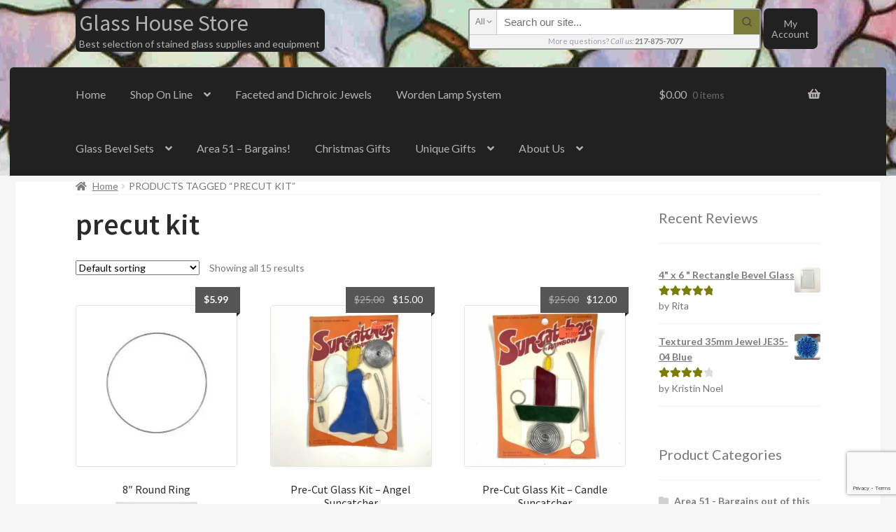

--- FILE ---
content_type: text/html; charset=UTF-8
request_url: https://www.glasshousestore.com/product-tag/precut-kit/
body_size: 44144
content:
<!doctype html>
<html dir="ltr" lang="en-US" xmlns:og="http://ogp.me/ns#" xmlns:fb="http://ogp.me/ns/fb#">
<head>
<meta charset="UTF-8">
<meta name="viewport" content="width=device-width, initial-scale=1">
<link rel="profile" href="http://gmpg.org/xfn/11">
<link rel="pingback" href="">

<meta http-equiv="x-dns-prefetch-control" content="on">
<link rel="dns-prefetch" href="//cdn.glasshousestore.com" />
<link rel="dns-prefetch" href="//cdn2.glasshousestore.com" />
<link rel="dns-prefetch" href="//cdn3.glasshousestore.com" />
<link rel="dns-prefetch" href="//netdna.bootstrapcdn.com" />
<link rel="dns-prefetch" href="//ajax.googleapis.com" />
<link rel="dns-prefetch" href="//www.googleadservices.com" />
<link rel="dns-prefetch" href="//s0.wp.com" />
<link rel="dns-prefetch" href="//connect.facebook.net" />
<link rel="dns-prefetch" href="//www.google-analytics.com" />
<link rel="dns-prefetch" href="//api.pinterest.com" />
<link rel="dns-prefetch" href="//graph.facebook.com" />
<link rel="dns-prefetch" href="//www.youtube.com" />
<link rel="dns-prefetch" href="//pixel.wp.com" />
<link rel="dns-prefetch" href="//stats.g.doubleclick.net" />
<link rel="dns-prefetch" href="//www.google.com" />
<link rel="dns-prefetch" href="//s.ytimg.com" />
<link rel="dns-prefetch" href="//fonts.gstatic.com" /><title>precut kit | Glass House Store</title>
    <!-- Predictive Search Widget Template Registered -->
    	<script type="text/template" id="wc_psearch_tempTpl">
    		This\'s temp Template from Predictive Search    	</script>
    <script type="text/template" id="wc_psearch_itemTpl"><div class="ajax_search_content">
	<div class="result_row">
		{{ if ( image_url != null && image_url != '' ) { }}<span class="rs_avatar"><a href="{{= url }}" aria-label="{{= title }}"><img src="{{= image_url }}" /></a></span>{{ } }}
		<div class="rs_content_popup {{ if ( image_url == null || image_url == '' ) { }}no_image{{ } }}">
			<a href="{{= url }}" aria-label="{{= title }}">
				<span class="rs_name">{{= title }}</span>
				{{ if ( type == 'p_sku' && sku != null && sku != '' ) { }}<span class="rs_sku">SKU: <strong>{{= sku }}</strong></span>{{ } }}
				{{ if ( price != null && price != '' ) { }}<span class="rs_price">Price: {{= price }}</span>{{ } }}
				{{ if ( stock != null && stock != '' ) { }}<span class="rs_stock">{{= stock }}</span>{{ } }}
			</a>
			{{ if ( addtocart != null && addtocart != '' ) { }}<div class="rs_addtocart">{{= addtocart }}</div>{{ } }}
			<a href="{{= url }}" aria-label="{{= title }}">
				{{ if ( description != null && description != '' ) { }}<span class="rs_description">{{= description }}</span>{{ } }}
			</a>
			{{ if ( categories.length > 0 ) { }}
				<span class="rs_cat posted_in">
					Category:
					{{ var number_cat = 0; }}
					{{ _.each( categories, function( cat_data ) { number_cat++; }}
						{{ if ( number_cat > 1 ) { }}, {{ } }}<a class="rs_cat_link" href="{{= cat_data.url }}">{{= cat_data.name }}</a>
					{{ }); }}
				</span>
			{{ } }}
		</div>
	</div>
</div></script>
<script type="text/template" id="wc_psearch_footerSidebarTpl"><div rel="more_result" class="more_result">
		<span>See more search results for &#039;{{= title }}&#039; in:</span>
		{{ if ( description != null && description != '' ) { }}{{= description }}{{ } }}
</div></script><script type="text/template" id="wc_psearch_footerHeaderTpl"><div rel="more_result" class="more_result">
		<span>See more search results for &#039;{{= title }}&#039; in:</span>
		{{ if ( description != null && description != '' ) { }}{{= description }}{{ } }}
</div></script>
    
		<!-- All in One SEO Pro 4.9.3 - aioseo.com -->
	<meta name="robots" content="max-snippet:-1, max-image-preview:large, max-video-preview:-1" />
	<meta name="google-site-verification" content="zFCSl3pSfEzJsNSWpNVQUqvJrivf-Ac98GJHq2vRSm0" />
	<link rel="canonical" href="https://www.glasshousestore.com/product-tag/precut-kit/" />
	<meta name="generator" content="All in One SEO Pro (AIOSEO) 4.9.3" />
		<script type="application/ld+json" class="aioseo-schema">
			{"@context":"https:\/\/schema.org","@graph":[{"@type":"BreadcrumbList","@id":"https:\/\/www.glasshousestore.com\/product-tag\/precut-kit\/#breadcrumblist","itemListElement":[{"@type":"ListItem","@id":"https:\/\/www.glasshousestore.com#listItem","position":1,"name":"Home","item":"https:\/\/www.glasshousestore.com","nextItem":{"@type":"ListItem","@id":"https:\/\/www.glasshousestore.com\/shop\/#listItem","name":"Online Shopping"}},{"@type":"ListItem","@id":"https:\/\/www.glasshousestore.com\/shop\/#listItem","position":2,"name":"Online Shopping","item":"https:\/\/www.glasshousestore.com\/shop\/","nextItem":{"@type":"ListItem","@id":"https:\/\/www.glasshousestore.com\/product-tag\/precut-kit\/#listItem","name":"precut kit"},"previousItem":{"@type":"ListItem","@id":"https:\/\/www.glasshousestore.com#listItem","name":"Home"}},{"@type":"ListItem","@id":"https:\/\/www.glasshousestore.com\/product-tag\/precut-kit\/#listItem","position":3,"name":"precut kit","previousItem":{"@type":"ListItem","@id":"https:\/\/www.glasshousestore.com\/shop\/#listItem","name":"Online Shopping"}}]},{"@type":"CollectionPage","@id":"https:\/\/www.glasshousestore.com\/product-tag\/precut-kit\/#collectionpage","url":"https:\/\/www.glasshousestore.com\/product-tag\/precut-kit\/","name":"precut kit | Glass House Store","inLanguage":"en-US","isPartOf":{"@id":"https:\/\/www.glasshousestore.com\/#website"},"breadcrumb":{"@id":"https:\/\/www.glasshousestore.com\/product-tag\/precut-kit\/#breadcrumblist"}},{"@type":"Organization","@id":"https:\/\/www.glasshousestore.com\/#organization","name":"Glass House","description":"Best selection of stained glass supplies and equipment","url":"https:\/\/www.glasshousestore.com\/","telephone":"+12178757077","logo":{"@type":"ImageObject","url":"https:\/\/www.glasshousestore.com\/wp-content\/uploads\/2017\/01\/Glass-House-Logo-512-512-Turquioise-Transparent.png","@id":"https:\/\/www.glasshousestore.com\/product-tag\/precut-kit\/#organizationLogo","width":512,"height":512,"caption":"Glass House Icon Logo"},"image":{"@id":"https:\/\/www.glasshousestore.com\/product-tag\/precut-kit\/#organizationLogo"}},{"@type":"WebSite","@id":"https:\/\/www.glasshousestore.com\/#website","url":"https:\/\/www.glasshousestore.com\/","name":"Glass House Store","description":"Best selection of stained glass supplies and equipment","inLanguage":"en-US","publisher":{"@id":"https:\/\/www.glasshousestore.com\/#organization"}}]}
		</script>
		<!-- All in One SEO Pro -->

<!-- This site has installed PayPal for WooCommerce v4.6.3 - https://www.angelleye.com/product/woocommerce-paypal-plugin/ -->
<script>window._wca = window._wca || [];</script>
<link rel='dns-prefetch' href='//stats.wp.com' />
<link rel='dns-prefetch' href='//capi-automation.s3.us-east-2.amazonaws.com' />
<link rel='dns-prefetch' href='//www.google.com' />
<link rel='dns-prefetch' href='//fonts.googleapis.com' />
<link rel='dns-prefetch' href='//v0.wordpress.com' />
<link rel='dns-prefetch' href='//jetpack.wordpress.com' />
<link rel='dns-prefetch' href='//s0.wp.com' />
<link rel='dns-prefetch' href='//public-api.wordpress.com' />
<link rel='dns-prefetch' href='//0.gravatar.com' />
<link rel='dns-prefetch' href='//1.gravatar.com' />
<link rel='dns-prefetch' href='//2.gravatar.com' />
<link rel="alternate" type="application/rss+xml" title="Glass House Store &raquo; Feed" href="https://www.glasshousestore.com/feed/" />
<link rel="alternate" type="application/rss+xml" title="Glass House Store &raquo; Comments Feed" href="https://www.glasshousestore.com/comments/feed/" />
<link rel="alternate" type="application/rss+xml" title="Glass House Store &raquo; precut kit Tag Feed" href="https://www.glasshousestore.com/product-tag/precut-kit/feed/" />
<style id='wp-img-auto-sizes-contain-inline-css'>
img:is([sizes=auto i],[sizes^="auto," i]){contain-intrinsic-size:3000px 1500px}
/*# sourceURL=wp-img-auto-sizes-contain-inline-css */
</style>
<style id='wp-block-library-inline-css'>
:root{--wp-block-synced-color:#7a00df;--wp-block-synced-color--rgb:122,0,223;--wp-bound-block-color:var(--wp-block-synced-color);--wp-editor-canvas-background:#ddd;--wp-admin-theme-color:#007cba;--wp-admin-theme-color--rgb:0,124,186;--wp-admin-theme-color-darker-10:#006ba1;--wp-admin-theme-color-darker-10--rgb:0,107,160.5;--wp-admin-theme-color-darker-20:#005a87;--wp-admin-theme-color-darker-20--rgb:0,90,135;--wp-admin-border-width-focus:2px}@media (min-resolution:192dpi){:root{--wp-admin-border-width-focus:1.5px}}.wp-element-button{cursor:pointer}:root .has-very-light-gray-background-color{background-color:#eee}:root .has-very-dark-gray-background-color{background-color:#313131}:root .has-very-light-gray-color{color:#eee}:root .has-very-dark-gray-color{color:#313131}:root .has-vivid-green-cyan-to-vivid-cyan-blue-gradient-background{background:linear-gradient(135deg,#00d084,#0693e3)}:root .has-purple-crush-gradient-background{background:linear-gradient(135deg,#34e2e4,#4721fb 50%,#ab1dfe)}:root .has-hazy-dawn-gradient-background{background:linear-gradient(135deg,#faaca8,#dad0ec)}:root .has-subdued-olive-gradient-background{background:linear-gradient(135deg,#fafae1,#67a671)}:root .has-atomic-cream-gradient-background{background:linear-gradient(135deg,#fdd79a,#004a59)}:root .has-nightshade-gradient-background{background:linear-gradient(135deg,#330968,#31cdcf)}:root .has-midnight-gradient-background{background:linear-gradient(135deg,#020381,#2874fc)}:root{--wp--preset--font-size--normal:16px;--wp--preset--font-size--huge:42px}.has-regular-font-size{font-size:1em}.has-larger-font-size{font-size:2.625em}.has-normal-font-size{font-size:var(--wp--preset--font-size--normal)}.has-huge-font-size{font-size:var(--wp--preset--font-size--huge)}.has-text-align-center{text-align:center}.has-text-align-left{text-align:left}.has-text-align-right{text-align:right}.has-fit-text{white-space:nowrap!important}#end-resizable-editor-section{display:none}.aligncenter{clear:both}.items-justified-left{justify-content:flex-start}.items-justified-center{justify-content:center}.items-justified-right{justify-content:flex-end}.items-justified-space-between{justify-content:space-between}.screen-reader-text{border:0;clip-path:inset(50%);height:1px;margin:-1px;overflow:hidden;padding:0;position:absolute;width:1px;word-wrap:normal!important}.screen-reader-text:focus{background-color:#ddd;clip-path:none;color:#444;display:block;font-size:1em;height:auto;left:5px;line-height:normal;padding:15px 23px 14px;text-decoration:none;top:5px;width:auto;z-index:100000}html :where(.has-border-color){border-style:solid}html :where([style*=border-top-color]){border-top-style:solid}html :where([style*=border-right-color]){border-right-style:solid}html :where([style*=border-bottom-color]){border-bottom-style:solid}html :where([style*=border-left-color]){border-left-style:solid}html :where([style*=border-width]){border-style:solid}html :where([style*=border-top-width]){border-top-style:solid}html :where([style*=border-right-width]){border-right-style:solid}html :where([style*=border-bottom-width]){border-bottom-style:solid}html :where([style*=border-left-width]){border-left-style:solid}html :where(img[class*=wp-image-]){height:auto;max-width:100%}:where(figure){margin:0 0 1em}html :where(.is-position-sticky){--wp-admin--admin-bar--position-offset:var(--wp-admin--admin-bar--height,0px)}@media screen and (max-width:600px){html :where(.is-position-sticky){--wp-admin--admin-bar--position-offset:0px}}

/*# sourceURL=wp-block-library-inline-css */
</style><style id='global-styles-inline-css'>
:root{--wp--preset--aspect-ratio--square: 1;--wp--preset--aspect-ratio--4-3: 4/3;--wp--preset--aspect-ratio--3-4: 3/4;--wp--preset--aspect-ratio--3-2: 3/2;--wp--preset--aspect-ratio--2-3: 2/3;--wp--preset--aspect-ratio--16-9: 16/9;--wp--preset--aspect-ratio--9-16: 9/16;--wp--preset--color--black: #000000;--wp--preset--color--cyan-bluish-gray: #abb8c3;--wp--preset--color--white: #ffffff;--wp--preset--color--pale-pink: #f78da7;--wp--preset--color--vivid-red: #cf2e2e;--wp--preset--color--luminous-vivid-orange: #ff6900;--wp--preset--color--luminous-vivid-amber: #fcb900;--wp--preset--color--light-green-cyan: #7bdcb5;--wp--preset--color--vivid-green-cyan: #00d084;--wp--preset--color--pale-cyan-blue: #8ed1fc;--wp--preset--color--vivid-cyan-blue: #0693e3;--wp--preset--color--vivid-purple: #9b51e0;--wp--preset--gradient--vivid-cyan-blue-to-vivid-purple: linear-gradient(135deg,rgb(6,147,227) 0%,rgb(155,81,224) 100%);--wp--preset--gradient--light-green-cyan-to-vivid-green-cyan: linear-gradient(135deg,rgb(122,220,180) 0%,rgb(0,208,130) 100%);--wp--preset--gradient--luminous-vivid-amber-to-luminous-vivid-orange: linear-gradient(135deg,rgb(252,185,0) 0%,rgb(255,105,0) 100%);--wp--preset--gradient--luminous-vivid-orange-to-vivid-red: linear-gradient(135deg,rgb(255,105,0) 0%,rgb(207,46,46) 100%);--wp--preset--gradient--very-light-gray-to-cyan-bluish-gray: linear-gradient(135deg,rgb(238,238,238) 0%,rgb(169,184,195) 100%);--wp--preset--gradient--cool-to-warm-spectrum: linear-gradient(135deg,rgb(74,234,220) 0%,rgb(151,120,209) 20%,rgb(207,42,186) 40%,rgb(238,44,130) 60%,rgb(251,105,98) 80%,rgb(254,248,76) 100%);--wp--preset--gradient--blush-light-purple: linear-gradient(135deg,rgb(255,206,236) 0%,rgb(152,150,240) 100%);--wp--preset--gradient--blush-bordeaux: linear-gradient(135deg,rgb(254,205,165) 0%,rgb(254,45,45) 50%,rgb(107,0,62) 100%);--wp--preset--gradient--luminous-dusk: linear-gradient(135deg,rgb(255,203,112) 0%,rgb(199,81,192) 50%,rgb(65,88,208) 100%);--wp--preset--gradient--pale-ocean: linear-gradient(135deg,rgb(255,245,203) 0%,rgb(182,227,212) 50%,rgb(51,167,181) 100%);--wp--preset--gradient--electric-grass: linear-gradient(135deg,rgb(202,248,128) 0%,rgb(113,206,126) 100%);--wp--preset--gradient--midnight: linear-gradient(135deg,rgb(2,3,129) 0%,rgb(40,116,252) 100%);--wp--preset--font-size--small: 14px;--wp--preset--font-size--medium: 23px;--wp--preset--font-size--large: 26px;--wp--preset--font-size--x-large: 42px;--wp--preset--font-size--normal: 16px;--wp--preset--font-size--huge: 37px;--wp--preset--spacing--20: 0.44rem;--wp--preset--spacing--30: 0.67rem;--wp--preset--spacing--40: 1rem;--wp--preset--spacing--50: 1.5rem;--wp--preset--spacing--60: 2.25rem;--wp--preset--spacing--70: 3.38rem;--wp--preset--spacing--80: 5.06rem;--wp--preset--shadow--natural: 6px 6px 9px rgba(0, 0, 0, 0.2);--wp--preset--shadow--deep: 12px 12px 50px rgba(0, 0, 0, 0.4);--wp--preset--shadow--sharp: 6px 6px 0px rgba(0, 0, 0, 0.2);--wp--preset--shadow--outlined: 6px 6px 0px -3px rgb(255, 255, 255), 6px 6px rgb(0, 0, 0);--wp--preset--shadow--crisp: 6px 6px 0px rgb(0, 0, 0);}:root :where(.is-layout-flow) > :first-child{margin-block-start: 0;}:root :where(.is-layout-flow) > :last-child{margin-block-end: 0;}:root :where(.is-layout-flow) > *{margin-block-start: 24px;margin-block-end: 0;}:root :where(.is-layout-constrained) > :first-child{margin-block-start: 0;}:root :where(.is-layout-constrained) > :last-child{margin-block-end: 0;}:root :where(.is-layout-constrained) > *{margin-block-start: 24px;margin-block-end: 0;}:root :where(.is-layout-flex){gap: 24px;}:root :where(.is-layout-grid){gap: 24px;}body .is-layout-flex{display: flex;}.is-layout-flex{flex-wrap: wrap;align-items: center;}.is-layout-flex > :is(*, div){margin: 0;}body .is-layout-grid{display: grid;}.is-layout-grid > :is(*, div){margin: 0;}.has-black-color{color: var(--wp--preset--color--black) !important;}.has-cyan-bluish-gray-color{color: var(--wp--preset--color--cyan-bluish-gray) !important;}.has-white-color{color: var(--wp--preset--color--white) !important;}.has-pale-pink-color{color: var(--wp--preset--color--pale-pink) !important;}.has-vivid-red-color{color: var(--wp--preset--color--vivid-red) !important;}.has-luminous-vivid-orange-color{color: var(--wp--preset--color--luminous-vivid-orange) !important;}.has-luminous-vivid-amber-color{color: var(--wp--preset--color--luminous-vivid-amber) !important;}.has-light-green-cyan-color{color: var(--wp--preset--color--light-green-cyan) !important;}.has-vivid-green-cyan-color{color: var(--wp--preset--color--vivid-green-cyan) !important;}.has-pale-cyan-blue-color{color: var(--wp--preset--color--pale-cyan-blue) !important;}.has-vivid-cyan-blue-color{color: var(--wp--preset--color--vivid-cyan-blue) !important;}.has-vivid-purple-color{color: var(--wp--preset--color--vivid-purple) !important;}.has-black-background-color{background-color: var(--wp--preset--color--black) !important;}.has-cyan-bluish-gray-background-color{background-color: var(--wp--preset--color--cyan-bluish-gray) !important;}.has-white-background-color{background-color: var(--wp--preset--color--white) !important;}.has-pale-pink-background-color{background-color: var(--wp--preset--color--pale-pink) !important;}.has-vivid-red-background-color{background-color: var(--wp--preset--color--vivid-red) !important;}.has-luminous-vivid-orange-background-color{background-color: var(--wp--preset--color--luminous-vivid-orange) !important;}.has-luminous-vivid-amber-background-color{background-color: var(--wp--preset--color--luminous-vivid-amber) !important;}.has-light-green-cyan-background-color{background-color: var(--wp--preset--color--light-green-cyan) !important;}.has-vivid-green-cyan-background-color{background-color: var(--wp--preset--color--vivid-green-cyan) !important;}.has-pale-cyan-blue-background-color{background-color: var(--wp--preset--color--pale-cyan-blue) !important;}.has-vivid-cyan-blue-background-color{background-color: var(--wp--preset--color--vivid-cyan-blue) !important;}.has-vivid-purple-background-color{background-color: var(--wp--preset--color--vivid-purple) !important;}.has-black-border-color{border-color: var(--wp--preset--color--black) !important;}.has-cyan-bluish-gray-border-color{border-color: var(--wp--preset--color--cyan-bluish-gray) !important;}.has-white-border-color{border-color: var(--wp--preset--color--white) !important;}.has-pale-pink-border-color{border-color: var(--wp--preset--color--pale-pink) !important;}.has-vivid-red-border-color{border-color: var(--wp--preset--color--vivid-red) !important;}.has-luminous-vivid-orange-border-color{border-color: var(--wp--preset--color--luminous-vivid-orange) !important;}.has-luminous-vivid-amber-border-color{border-color: var(--wp--preset--color--luminous-vivid-amber) !important;}.has-light-green-cyan-border-color{border-color: var(--wp--preset--color--light-green-cyan) !important;}.has-vivid-green-cyan-border-color{border-color: var(--wp--preset--color--vivid-green-cyan) !important;}.has-pale-cyan-blue-border-color{border-color: var(--wp--preset--color--pale-cyan-blue) !important;}.has-vivid-cyan-blue-border-color{border-color: var(--wp--preset--color--vivid-cyan-blue) !important;}.has-vivid-purple-border-color{border-color: var(--wp--preset--color--vivid-purple) !important;}.has-vivid-cyan-blue-to-vivid-purple-gradient-background{background: var(--wp--preset--gradient--vivid-cyan-blue-to-vivid-purple) !important;}.has-light-green-cyan-to-vivid-green-cyan-gradient-background{background: var(--wp--preset--gradient--light-green-cyan-to-vivid-green-cyan) !important;}.has-luminous-vivid-amber-to-luminous-vivid-orange-gradient-background{background: var(--wp--preset--gradient--luminous-vivid-amber-to-luminous-vivid-orange) !important;}.has-luminous-vivid-orange-to-vivid-red-gradient-background{background: var(--wp--preset--gradient--luminous-vivid-orange-to-vivid-red) !important;}.has-very-light-gray-to-cyan-bluish-gray-gradient-background{background: var(--wp--preset--gradient--very-light-gray-to-cyan-bluish-gray) !important;}.has-cool-to-warm-spectrum-gradient-background{background: var(--wp--preset--gradient--cool-to-warm-spectrum) !important;}.has-blush-light-purple-gradient-background{background: var(--wp--preset--gradient--blush-light-purple) !important;}.has-blush-bordeaux-gradient-background{background: var(--wp--preset--gradient--blush-bordeaux) !important;}.has-luminous-dusk-gradient-background{background: var(--wp--preset--gradient--luminous-dusk) !important;}.has-pale-ocean-gradient-background{background: var(--wp--preset--gradient--pale-ocean) !important;}.has-electric-grass-gradient-background{background: var(--wp--preset--gradient--electric-grass) !important;}.has-midnight-gradient-background{background: var(--wp--preset--gradient--midnight) !important;}.has-small-font-size{font-size: var(--wp--preset--font-size--small) !important;}.has-medium-font-size{font-size: var(--wp--preset--font-size--medium) !important;}.has-large-font-size{font-size: var(--wp--preset--font-size--large) !important;}.has-x-large-font-size{font-size: var(--wp--preset--font-size--x-large) !important;}
/*# sourceURL=global-styles-inline-css */
</style>

<style id='classic-theme-styles-inline-css'>
/*! This file is auto-generated */
.wp-block-button__link{color:#fff;background-color:#32373c;border-radius:9999px;box-shadow:none;text-decoration:none;padding:calc(.667em + 2px) calc(1.333em + 2px);font-size:1.125em}.wp-block-file__button{background:#32373c;color:#fff;text-decoration:none}
/*# sourceURL=/wp-includes/css/classic-themes.min.css */
</style>
<link rel='stylesheet' id='wp-components-css' href='https://www.glasshousestore.com/wp-includes/css/dist/components/style.min.css?ver=6.9' media='all' />
<link rel='stylesheet' id='wp-preferences-css' href='https://www.glasshousestore.com/wp-includes/css/dist/preferences/style.min.css?ver=6.9' media='all' />
<link rel='stylesheet' id='wp-block-editor-css' href='https://www.glasshousestore.com/wp-includes/css/dist/block-editor/style.min.css?ver=6.9' media='all' />
<link rel='stylesheet' id='wp-reusable-blocks-css' href='https://www.glasshousestore.com/wp-includes/css/dist/reusable-blocks/style.min.css?ver=6.9' media='all' />
<link rel='stylesheet' id='wp-patterns-css' href='https://www.glasshousestore.com/wp-includes/css/dist/patterns/style.min.css?ver=6.9' media='all' />
<link rel='stylesheet' id='wp-editor-css' href='https://www.glasshousestore.com/wp-includes/css/dist/editor/style.min.css?ver=6.9' media='all' />
<link rel='stylesheet' id='block-robo-gallery-style-css-css' href='https://www.glasshousestore.com/wp-content/plugins/robo-gallery/includes/extensions/block/dist/blocks.style.build.css?ver=5.1.2' media='all' />
<link rel='stylesheet' id='pwgc-wc-blocks-style-css' href='https://www.glasshousestore.com/wp-content/plugins/pw-gift-cards/assets/css/blocks.css?ver=3.52' media='all' />
<link rel='stylesheet' id='storefront-gutenberg-blocks-css' href='https://www.glasshousestore.com/wp-content/themes/storefront/assets/css/base/gutenberg-blocks.css?ver=4.6.2' media='all' />
<style id='storefront-gutenberg-blocks-inline-css'>

				.wp-block-button__link:not(.has-text-color) {
					color: #2b2b2b;
				}

				.wp-block-button__link:not(.has-text-color):hover,
				.wp-block-button__link:not(.has-text-color):focus,
				.wp-block-button__link:not(.has-text-color):active {
					color: #2b2b2b;
				}

				.wp-block-button__link:not(.has-background) {
					background-color: #eeeeee;
				}

				.wp-block-button__link:not(.has-background):hover,
				.wp-block-button__link:not(.has-background):focus,
				.wp-block-button__link:not(.has-background):active {
					border-color: #d5d5d5;
					background-color: #d5d5d5;
				}

				.wc-block-grid__products .wc-block-grid__product .wp-block-button__link {
					background-color: #eeeeee;
					border-color: #eeeeee;
					color: #2b2b2b;
				}

				.wp-block-quote footer,
				.wp-block-quote cite,
				.wp-block-quote__citation {
					color: #777777;
				}

				.wp-block-pullquote cite,
				.wp-block-pullquote footer,
				.wp-block-pullquote__citation {
					color: #777777;
				}

				.wp-block-image figcaption {
					color: #777777;
				}

				.wp-block-separator.is-style-dots::before {
					color: #2b2b2b;
				}

				.wp-block-file a.wp-block-file__button {
					color: #2b2b2b;
					background-color: #eeeeee;
					border-color: #eeeeee;
				}

				.wp-block-file a.wp-block-file__button:hover,
				.wp-block-file a.wp-block-file__button:focus,
				.wp-block-file a.wp-block-file__button:active {
					color: #2b2b2b;
					background-color: #d5d5d5;
				}

				.wp-block-code,
				.wp-block-preformatted pre {
					color: #777777;
				}

				.wp-block-table:not( .has-background ):not( .is-style-stripes ) tbody tr:nth-child(2n) td {
					background-color: #f5f5f5;
				}

				.wp-block-cover .wp-block-cover__inner-container h1:not(.has-text-color),
				.wp-block-cover .wp-block-cover__inner-container h2:not(.has-text-color),
				.wp-block-cover .wp-block-cover__inner-container h3:not(.has-text-color),
				.wp-block-cover .wp-block-cover__inner-container h4:not(.has-text-color),
				.wp-block-cover .wp-block-cover__inner-container h5:not(.has-text-color),
				.wp-block-cover .wp-block-cover__inner-container h6:not(.has-text-color) {
					color: #000000;
				}

				div.wc-block-components-price-slider__range-input-progress,
				.rtl .wc-block-components-price-slider__range-input-progress {
					--range-color: #7c7c07;
				}

				/* Target only IE11 */
				@media all and (-ms-high-contrast: none), (-ms-high-contrast: active) {
					.wc-block-components-price-slider__range-input-progress {
						background: #7c7c07;
					}
				}

				.wc-block-components-button:not(.is-link) {
					background-color: #7c7c07;
					color: #ffffff;
				}

				.wc-block-components-button:not(.is-link):hover,
				.wc-block-components-button:not(.is-link):focus,
				.wc-block-components-button:not(.is-link):active {
					background-color: #636300;
					color: #ffffff;
				}

				.wc-block-components-button:not(.is-link):disabled {
					background-color: #7c7c07;
					color: #ffffff;
				}

				.wc-block-cart__submit-container {
					background-color: #f7f7f7;
				}

				.wc-block-cart__submit-container::before {
					color: rgba(212,212,212,0.5);
				}

				.wc-block-components-order-summary-item__quantity {
					background-color: #f7f7f7;
					border-color: #777777;
					box-shadow: 0 0 0 2px #f7f7f7;
					color: #777777;
				}
			
/*# sourceURL=storefront-gutenberg-blocks-inline-css */
</style>
<link rel='stylesheet' id='contact-form-7-css' href='https://www.glasshousestore.com/wp-content/plugins/contact-form-7/includes/css/styles.css?ver=6.1.4' media='all' />
<link rel='stylesheet' id='spacexchimp_p005-bootstrap-tooltip-css-css' href='https://www.glasshousestore.com/wp-content/plugins/social-media-buttons-toolbar/inc/lib/bootstrap-tooltip/bootstrap-tooltip.css?ver=5.0' media='all' />
<link rel='stylesheet' id='spacexchimp_p005-frontend-css-css' href='https://www.glasshousestore.com/wp-content/plugins/social-media-buttons-toolbar/inc/css/frontend.css?ver=5.0' media='all' />
<style id='spacexchimp_p005-frontend-css-inline-css'>

                    .sxc-follow-buttons {
                        text-align: left !important;
                    }
                    .sxc-follow-buttons .sxc-follow-button,
                    .sxc-follow-buttons .sxc-follow-button a,
                    .sxc-follow-buttons .sxc-follow-button a img {
                        width: 24px !important;
                        height: 24px !important;
                    }
                    .sxc-follow-buttons .sxc-follow-button {
                        margin: 5px !important;
                    }
                  
/*# sourceURL=spacexchimp_p005-frontend-css-inline-css */
</style>
<style id='woocommerce-inline-inline-css'>
.woocommerce form .form-row .required { visibility: visible; }
/*# sourceURL=woocommerce-inline-inline-css */
</style>
<link rel='stylesheet' id='metorik-css-css' href='https://www.glasshousestore.com/wp-content/plugins/metorik-helper/assets/css/metorik.css?ver=2.0.10' media='all' />
<link rel='stylesheet' id='storefront-style-css' href='https://www.glasshousestore.com/wp-content/themes/storefront/style.css?ver=6.9' media='all' />
<style id='storefront-style-inline-css'>

			.main-navigation ul li a,
			.site-title a,
			ul.menu li a,
			.site-branding h1 a,
			button.menu-toggle,
			button.menu-toggle:hover,
			.handheld-navigation .dropdown-toggle {
				color: #b5b1b1;
			}

			button.menu-toggle,
			button.menu-toggle:hover {
				border-color: #b5b1b1;
			}

			.main-navigation ul li a:hover,
			.main-navigation ul li:hover > a,
			.site-title a:hover,
			.site-header ul.menu li.current-menu-item > a {
				color: #f6f2f2;
			}

			table:not( .has-background ) th {
				background-color: #f0f0f0;
			}

			table:not( .has-background ) tbody td {
				background-color: #f5f5f5;
			}

			table:not( .has-background ) tbody tr:nth-child(2n) td,
			fieldset,
			fieldset legend {
				background-color: #f3f3f3;
			}

			.site-header,
			.secondary-navigation ul ul,
			.main-navigation ul.menu > li.menu-item-has-children:after,
			.secondary-navigation ul.menu ul,
			.storefront-handheld-footer-bar,
			.storefront-handheld-footer-bar ul li > a,
			.storefront-handheld-footer-bar ul li.search .site-search,
			button.menu-toggle,
			button.menu-toggle:hover {
				background-color: #2b2b2b;
			}

			p.site-description,
			.site-header,
			.storefront-handheld-footer-bar {
				color: #b5b1b2;
			}

			button.menu-toggle:after,
			button.menu-toggle:before,
			button.menu-toggle span:before {
				background-color: #b5b1b1;
			}

			h1, h2, h3, h4, h5, h6, .wc-block-grid__product-title {
				color: #2b2b2b;
			}

			.widget h1 {
				border-bottom-color: #2b2b2b;
			}

			body,
			.secondary-navigation a {
				color: #777777;
			}

			.widget-area .widget a,
			.hentry .entry-header .posted-on a,
			.hentry .entry-header .post-author a,
			.hentry .entry-header .post-comments a,
			.hentry .entry-header .byline a {
				color: #7c7c7c;
			}

			a {
				color: #7c7c07;
			}

			a:focus,
			button:focus,
			.button.alt:focus,
			input:focus,
			textarea:focus,
			input[type="button"]:focus,
			input[type="reset"]:focus,
			input[type="submit"]:focus,
			input[type="email"]:focus,
			input[type="tel"]:focus,
			input[type="url"]:focus,
			input[type="password"]:focus,
			input[type="search"]:focus {
				outline-color: #7c7c07;
			}

			button, input[type="button"], input[type="reset"], input[type="submit"], .button, .widget a.button {
				background-color: #eeeeee;
				border-color: #eeeeee;
				color: #2b2b2b;
			}

			button:hover, input[type="button"]:hover, input[type="reset"]:hover, input[type="submit"]:hover, .button:hover, .widget a.button:hover {
				background-color: #d5d5d5;
				border-color: #d5d5d5;
				color: #2b2b2b;
			}

			button.alt, input[type="button"].alt, input[type="reset"].alt, input[type="submit"].alt, .button.alt, .widget-area .widget a.button.alt {
				background-color: #7c7c07;
				border-color: #7c7c07;
				color: #ffffff;
			}

			button.alt:hover, input[type="button"].alt:hover, input[type="reset"].alt:hover, input[type="submit"].alt:hover, .button.alt:hover, .widget-area .widget a.button.alt:hover {
				background-color: #636300;
				border-color: #636300;
				color: #ffffff;
			}

			.pagination .page-numbers li .page-numbers.current {
				background-color: #dedede;
				color: #6d6d6d;
			}

			#comments .comment-list .comment-content .comment-text {
				background-color: #f0f0f0;
			}

			.site-footer {
				background-color: #2b2b2b;
				color: #777777;
			}

			.site-footer a:not(.button):not(.components-button) {
				color: #111111;
			}

			.site-footer .storefront-handheld-footer-bar a:not(.button):not(.components-button) {
				color: #b5b1b1;
			}

			.site-footer h1, .site-footer h2, .site-footer h3, .site-footer h4, .site-footer h5, .site-footer h6, .site-footer .widget .widget-title, .site-footer .widget .widgettitle {
				color: #2b2b2b;
			}

			.page-template-template-homepage.has-post-thumbnail .type-page.has-post-thumbnail .entry-title {
				color: #000000;
			}

			.page-template-template-homepage.has-post-thumbnail .type-page.has-post-thumbnail .entry-content {
				color: #000000;
			}

			@media screen and ( min-width: 768px ) {
				.secondary-navigation ul.menu a:hover {
					color: #cecacb;
				}

				.secondary-navigation ul.menu a {
					color: #b5b1b2;
				}

				.main-navigation ul.menu ul.sub-menu,
				.main-navigation ul.nav-menu ul.children {
					background-color: #1c1c1c;
				}

				.site-header {
					border-bottom-color: #1c1c1c;
				}
			}
/*# sourceURL=storefront-style-inline-css */
</style>
<link rel='stylesheet' id='storefront-icons-css' href='https://www.glasshousestore.com/wp-content/themes/storefront/assets/css/base/icons.css?ver=4.6.2' media='all' />
<link rel='stylesheet' id='storefront-fonts-css' href='https://fonts.googleapis.com/css?family=Source+Sans+Pro%3A400%2C300%2C300italic%2C400italic%2C600%2C700%2C900&#038;subset=latin%2Clatin-ext&#038;ver=4.6.2' media='all' />
<link rel='stylesheet' id='storefront-jetpack-widgets-css' href='https://www.glasshousestore.com/wp-content/themes/storefront/assets/css/jetpack/widgets.css?ver=4.6.2' media='all' />
<link rel='stylesheet' id='sbc-styles-css' href='https://www.glasshousestore.com/wp-content/plugins/storefront-blog-customiser/assets/css/style.css?ver=6.9' media='all' />
<link rel='stylesheet' id='wc-predictive-search-style-css' href='https://www.glasshousestore.com/wp-content/plugins/woocommerce-products-predictive-search-pro/assets/css/wc_predictive_search.css?ver=6.5.3' media='all' />
<link rel='stylesheet' id='wc-predictive-search-dynamic-style-css' href='//www.glasshousestore.com/wp-content/uploads/sass/wc_predictive_search_pro.min.css?ver=1768540744' media='all' />
<link rel='stylesheet' id='storefront-woocommerce-style-css' href='https://www.glasshousestore.com/wp-content/themes/storefront/assets/css/woocommerce/woocommerce.css?ver=4.6.2' media='all' />
<style id='storefront-woocommerce-style-inline-css'>
@font-face {
				font-family: star;
				src: url(https://www.glasshousestore.com/wp-content/plugins/woocommerce/assets/fonts/star.eot);
				src:
					url(https://www.glasshousestore.com/wp-content/plugins/woocommerce/assets/fonts/star.eot?#iefix) format("embedded-opentype"),
					url(https://www.glasshousestore.com/wp-content/plugins/woocommerce/assets/fonts/star.woff) format("woff"),
					url(https://www.glasshousestore.com/wp-content/plugins/woocommerce/assets/fonts/star.ttf) format("truetype"),
					url(https://www.glasshousestore.com/wp-content/plugins/woocommerce/assets/fonts/star.svg#star) format("svg");
				font-weight: 400;
				font-style: normal;
			}
			@font-face {
				font-family: WooCommerce;
				src: url(https://www.glasshousestore.com/wp-content/plugins/woocommerce/assets/fonts/WooCommerce.eot);
				src:
					url(https://www.glasshousestore.com/wp-content/plugins/woocommerce/assets/fonts/WooCommerce.eot?#iefix) format("embedded-opentype"),
					url(https://www.glasshousestore.com/wp-content/plugins/woocommerce/assets/fonts/WooCommerce.woff) format("woff"),
					url(https://www.glasshousestore.com/wp-content/plugins/woocommerce/assets/fonts/WooCommerce.ttf) format("truetype"),
					url(https://www.glasshousestore.com/wp-content/plugins/woocommerce/assets/fonts/WooCommerce.svg#WooCommerce) format("svg");
				font-weight: 400;
				font-style: normal;
			}

			a.cart-contents,
			.site-header-cart .widget_shopping_cart a {
				color: #b5b1b1;
			}

			a.cart-contents:hover,
			.site-header-cart .widget_shopping_cart a:hover,
			.site-header-cart:hover > li > a {
				color: #f6f2f2;
			}

			table.cart td.product-remove,
			table.cart td.actions {
				border-top-color: #f7f7f7;
			}

			.storefront-handheld-footer-bar ul li.cart .count {
				background-color: #b5b1b1;
				color: #2b2b2b;
				border-color: #2b2b2b;
			}

			.woocommerce-tabs ul.tabs li.active a,
			ul.products li.product .price,
			.onsale,
			.wc-block-grid__product-onsale,
			.widget_search form:before,
			.widget_product_search form:before {
				color: #777777;
			}

			.woocommerce-breadcrumb a,
			a.woocommerce-review-link,
			.product_meta a {
				color: #7c7c7c;
			}

			.wc-block-grid__product-onsale,
			.onsale {
				border-color: #777777;
			}

			.star-rating span:before,
			.quantity .plus, .quantity .minus,
			p.stars a:hover:after,
			p.stars a:after,
			.star-rating span:before,
			#payment .payment_methods li input[type=radio]:first-child:checked+label:before {
				color: #7c7c07;
			}

			.widget_price_filter .ui-slider .ui-slider-range,
			.widget_price_filter .ui-slider .ui-slider-handle {
				background-color: #7c7c07;
			}

			.order_details {
				background-color: #f0f0f0;
			}

			.order_details > li {
				border-bottom: 1px dotted #dbdbdb;
			}

			.order_details:before,
			.order_details:after {
				background: -webkit-linear-gradient(transparent 0,transparent 0),-webkit-linear-gradient(135deg,#f0f0f0 33.33%,transparent 33.33%),-webkit-linear-gradient(45deg,#f0f0f0 33.33%,transparent 33.33%)
			}

			#order_review {
				background-color: #f7f7f7;
			}

			#payment .payment_methods > li .payment_box,
			#payment .place-order {
				background-color: #f2f2f2;
			}

			#payment .payment_methods > li:not(.woocommerce-notice) {
				background-color: #ededed;
			}

			#payment .payment_methods > li:not(.woocommerce-notice):hover {
				background-color: #e8e8e8;
			}

			.woocommerce-pagination .page-numbers li .page-numbers.current {
				background-color: #dedede;
				color: #6d6d6d;
			}

			.wc-block-grid__product-onsale,
			.onsale,
			.woocommerce-pagination .page-numbers li .page-numbers:not(.current) {
				color: #777777;
			}

			p.stars a:before,
			p.stars a:hover~a:before,
			p.stars.selected a.active~a:before {
				color: #777777;
			}

			p.stars.selected a.active:before,
			p.stars:hover a:before,
			p.stars.selected a:not(.active):before,
			p.stars.selected a.active:before {
				color: #7c7c07;
			}

			.single-product div.product .woocommerce-product-gallery .woocommerce-product-gallery__trigger {
				background-color: #eeeeee;
				color: #2b2b2b;
			}

			.single-product div.product .woocommerce-product-gallery .woocommerce-product-gallery__trigger:hover {
				background-color: #d5d5d5;
				border-color: #d5d5d5;
				color: #2b2b2b;
			}

			.button.added_to_cart:focus,
			.button.wc-forward:focus {
				outline-color: #7c7c07;
			}

			.added_to_cart,
			.site-header-cart .widget_shopping_cart a.button,
			.wc-block-grid__products .wc-block-grid__product .wp-block-button__link {
				background-color: #eeeeee;
				border-color: #eeeeee;
				color: #2b2b2b;
			}

			.added_to_cart:hover,
			.site-header-cart .widget_shopping_cart a.button:hover,
			.wc-block-grid__products .wc-block-grid__product .wp-block-button__link:hover {
				background-color: #d5d5d5;
				border-color: #d5d5d5;
				color: #2b2b2b;
			}

			.added_to_cart.alt, .added_to_cart, .widget a.button.checkout {
				background-color: #7c7c07;
				border-color: #7c7c07;
				color: #ffffff;
			}

			.added_to_cart.alt:hover, .added_to_cart:hover, .widget a.button.checkout:hover {
				background-color: #636300;
				border-color: #636300;
				color: #ffffff;
			}

			.button.loading {
				color: #eeeeee;
			}

			.button.loading:hover {
				background-color: #eeeeee;
			}

			.button.loading:after {
				color: #2b2b2b;
			}

			@media screen and ( min-width: 768px ) {
				.site-header-cart .widget_shopping_cart,
				.site-header .product_list_widget li .quantity {
					color: #b5b1b2;
				}

				.site-header-cart .widget_shopping_cart .buttons,
				.site-header-cart .widget_shopping_cart .total {
					background-color: #212121;
				}

				.site-header-cart .widget_shopping_cart {
					background-color: #1c1c1c;
				}
			}
				.storefront-product-pagination a {
					color: #777777;
					background-color: #f7f7f7;
				}
				.storefront-sticky-add-to-cart {
					color: #777777;
					background-color: #f7f7f7;
				}

				.storefront-sticky-add-to-cart a:not(.button) {
					color: #b5b1b1;
				}
/*# sourceURL=storefront-woocommerce-style-inline-css */
</style>
<link rel='stylesheet' id='storefront-child-style-css' href='https://www.glasshousestore.com/wp-content/themes/boutique/style.css?ver=2.0.17' media='all' />
<style id='storefront-child-style-inline-css'>

			.main-navigation ul.menu > li > ul,
			.main-navigation ul.menu ul,
			.site-header-cart .widget_shopping_cart {
				background: #212121;
			}

			table th {
				background-color: #f8f8f8;
			}

			table tbody td,
			table.wp-block-table:not( .is-style-stripes ) tbody tr:nth-child(2n) td {
				background-color: #fdfdfd;
			}

			table tbody tr:nth-child(2n) td,
			table.wp-block-table.is-style-stripes tbody tr:nth-child(2n) td {
				background-color: #fbfbfb;
			}

			#order_review, #payment .payment_methods li .payment_box,
			#payment .place-order {
				background-color: #fafafa;
			}

			#payment .payment_methods li,
			#payment .payment_methods li:hover {
				background-color: #fff;
			}

			@media screen and (min-width: 768px) {
				.boutique-primary-navigation,
				.main-navigation ul.menu ul,
				.main-navigation ul.nav-menu ul,
				.main-navigation .smm-mega-menu,
				.sticky-wrapper,
				.sd-sticky-navigation,
				.sd-sticky-navigation:before,
				.sd-sticky-navigation:after {
					background: #212121 !important;
				}
			}

			.main-navigation ul li.smm-active li ul.products li.product h3 {
				color: #b5b1b2;
			}
/*# sourceURL=storefront-child-style-inline-css */
</style>
<link rel='stylesheet' id='lgc-unsemantic-grid-responsive-tablet-css' href='https://www.glasshousestore.com/wp-content/plugins/lightweight-grid-columns/css/unsemantic-grid-responsive-tablet.css?ver=1.0' media='all' />
<link rel='stylesheet' id='lato-css' href='//fonts.googleapis.com/css?family=Lato%3A400%2C700%2C400italic&#038;ver=6.9' media='all' />
<link rel='stylesheet' id='playfair-display-css' href='//fonts.googleapis.com/css?family=Playfair+Display%3A400%2C700%2C400italic%2C700italic&#038;ver=6.9' media='all' />
<link rel='stylesheet' id='storefront-woocommerce-brands-style-css' href='https://www.glasshousestore.com/wp-content/themes/storefront/assets/css/woocommerce/extensions/brands.css?ver=4.6.2' media='all' />
<link rel='stylesheet' id='custom-css-css' href='https://www.glasshousestore.com/wp-content/plugins/theme-customisations/custom/style.css?ver=6.9' media='all' />
<link rel='stylesheet' id='sharedaddy-css' href='https://www.glasshousestore.com/wp-content/plugins/jetpack/modules/sharedaddy/sharing.css?ver=15.4' media='all' />
<link rel='stylesheet' id='social-logos-css' href='https://www.glasshousestore.com/wp-content/plugins/jetpack/_inc/social-logos/social-logos.min.css?ver=15.4' media='all' />
<script nitro-exclude src="https://www.glasshousestore.com/wp-includes/js/jquery/jquery.min.js?ver=3.7.1" id="jquery-core-js"></script>
<script src="https://www.glasshousestore.com/wp-includes/js/jquery/jquery-migrate.min.js?ver=3.4.1" id="jquery-migrate-js"></script>
<script src="https://www.glasshousestore.com/wp-content/plugins/social-media-buttons-toolbar/inc/lib/bootstrap-tooltip/bootstrap-tooltip.js?ver=5.0" id="spacexchimp_p005-bootstrap-tooltip-js-js"></script>
<script src="https://www.glasshousestore.com/wp-content/plugins/woocommerce/assets/js/jquery-blockui/jquery.blockUI.min.js?ver=2.7.0-wc.10.4.3" id="wc-jquery-blockui-js" defer data-wp-strategy="defer"></script>
<script id="wc-add-to-cart-js-extra">
var wc_add_to_cart_params = {"ajax_url":"/wp-admin/admin-ajax.php","wc_ajax_url":"/?wc-ajax=%%endpoint%%","i18n_view_cart":"View cart","cart_url":"https://www.glasshousestore.com/cart/","is_cart":"","cart_redirect_after_add":"no"};
//# sourceURL=wc-add-to-cart-js-extra
</script>
<script src="https://www.glasshousestore.com/wp-content/plugins/woocommerce/assets/js/frontend/add-to-cart.min.js?ver=10.4.3" id="wc-add-to-cart-js" defer data-wp-strategy="defer"></script>
<script src="https://www.glasshousestore.com/wp-content/plugins/woocommerce/assets/js/js-cookie/js.cookie.min.js?ver=2.1.4-wc.10.4.3" id="wc-js-cookie-js" defer data-wp-strategy="defer"></script>
<script id="woocommerce-js-extra">
var woocommerce_params = {"ajax_url":"/wp-admin/admin-ajax.php","wc_ajax_url":"/?wc-ajax=%%endpoint%%","i18n_password_show":"Show password","i18n_password_hide":"Hide password"};
//# sourceURL=woocommerce-js-extra
</script>
<script src="https://www.glasshousestore.com/wp-content/plugins/woocommerce/assets/js/frontend/woocommerce.min.js?ver=10.4.3" id="woocommerce-js" defer data-wp-strategy="defer"></script>
<script src="https://www.glasshousestore.com/wp-content/plugins/youtube-google-analytics/lunametrics-youtube.gtm.min.js?ver=6.9" id="custom-video-analytics-script-js"></script>
<script id="wc-cart-fragments-js-extra">
var wc_cart_fragments_params = {"ajax_url":"/wp-admin/admin-ajax.php","wc_ajax_url":"/?wc-ajax=%%endpoint%%","cart_hash_key":"wc_cart_hash_d0430d2309a51c3e9c02559cd433bf36","fragment_name":"wc_fragments_d0430d2309a51c3e9c02559cd433bf36","request_timeout":"5000"};
//# sourceURL=wc-cart-fragments-js-extra
</script>
<script src="https://www.glasshousestore.com/wp-content/plugins/woocommerce/assets/js/frontend/cart-fragments.min.js?ver=10.4.3" id="wc-cart-fragments-js" defer data-wp-strategy="defer"></script>
<script src="https://stats.wp.com/s-202603.js" id="woocommerce-analytics-js" defer data-wp-strategy="defer"></script>
<script src="https://www.glasshousestore.com/wp-content/plugins/theme-customisations/custom/custom.js?ver=6.9" id="custom-js-js"></script>
<script id="enhanced-ecommerce-google-analytics-js-extra">
var ConvAioGlobal = {"nonce":"e0153fd105"};
//# sourceURL=enhanced-ecommerce-google-analytics-js-extra
</script>
<script data-cfasync="false" data-no-optimize="1" data-pagespeed-no-defer nitro-exclude src="https://www.glasshousestore.com/wp-content/plugins/enhanced-e-commerce-pro-for-woocommerce-store/public/js/con-gtm-google-analytics.js?ver=7.5.9" id="enhanced-ecommerce-google-analytics-js"></script>
<script data-cfasync="false" data-no-optimize="1" data-pagespeed-no-defer id="enhanced-ecommerce-google-analytics-js-after">
tvc_smd={"tvc_wcv":"10.4.3","tvc_wpv":"6.9","tvc_eev":"7.5.9","tvc_cnf":{"t_cg":"","t_ec":"1","t_ee":"on","t_df":"","t_gUser":"1","t_UAen":"on","t_thr":"6","t_IPA":"1","t_PrivacyPolicy":"1"},"tvc_sub_data":{"sub_id":"46714","cu_id":"39618","pl_id":"17","ga_tra_option":"GA4","ga_property_id":"","ga_measurement_id":"G-66S6853378","ga_ads_id":"6526602710","ga_gmc_id":"","ga_gmc_id_p":"","op_gtag_js":"0","op_en_e_t":"0","op_rm_t_t":"1","op_dy_rm_t_t":"1","op_li_ga_wi_ads":"1","gmc_is_product_sync":"0","gmc_is_site_verified":"0","gmc_is_domain_claim":"0","gmc_product_count":"1","fb_pixel_id":"","tracking_method":"gtm","user_gtm_id":"GTM-NX48L9B","is_pro":"1"}};
//# sourceURL=enhanced-ecommerce-google-analytics-js-after
</script>
<script id="kgr-blocks-frontj-js-extra">
var kgr_php_vars = [];
//# sourceURL=kgr-blocks-frontj-js-extra
</script>
<script src="https://www.glasshousestore.com/wp-content/plugins/koala-google-recaptcha-for-woocommerce/blocks-compatibility/ka-gr-checkout-block/src/js/ka-gr-checkout-block/block.js?ver=1.0" id="kgr-blocks-frontj-js"></script>
<script id="ka_cap_v3_front_scr-js-extra">
var ka_grc_php_vars = {"nonce":"6df10a27c4","admin_url":"https://www.glasshousestore.com/wp-admin/admin-ajax.php","v3_sitekey":"6LduZTwqAAAAAECjrtGcOOXXUSplwRgsjGQnL5Sg","v3_lang":null,"ka_grc_api":"google.com","ka_current_page":""};
//# sourceURL=ka_cap_v3_front_scr-js-extra
</script>
<script src="https://www.glasshousestore.com/wp-content/plugins/koala-google-recaptcha-for-woocommerce//assets/js/ka-grc-front-captchav3.js?ver=1.0" id="ka_cap_v3_front_scr-js"></script>
<script id="ajax_operation_script-js-extra">
var bigdatacloud_key = {"key":"bdc_be16be55c1324b4b80a5aa8bbf5309ed"};
var myAjax = {"ajaxurl":"https://www.glasshousestore.com/wp-admin/admin-ajax.php"};
//# sourceURL=ajax_operation_script-js-extra
</script>
<script src="https://www.glasshousestore.com/wp-content/plugins/woocommerce-anti-fraud/assets/js/geoloc.js?ver=1.0" id="ajax_operation_script-js"></script>
<link rel="https://api.w.org/" href="https://www.glasshousestore.com/wp-json/" /><link rel="alternate" title="JSON" type="application/json" href="https://www.glasshousestore.com/wp-json/wp/v2/product_tag/426" /><link rel="EditURI" type="application/rsd+xml" title="RSD" href="https://www.glasshousestore.com/xmlrpc.php?rsd" />
<meta name="generator" content="WordPress 6.9" />
<meta name="generator" content="WooCommerce 10.4.3" />
		<!--[if lt IE 9]>
			<link rel="stylesheet" href="https://www.glasshousestore.com/wp-content/plugins/lightweight-grid-columns/css/ie.min.css" />
		<![endif]-->
		<noscript><style>.woocommerce-product-gallery{ opacity: 1 !important; }</style></noscript>
	    <script data-cfasync="false" data-no-optimize="1" data-pagespeed-no-defer>
      var tvc_lc = 'USD';
    </script>
    <script data-cfasync="false" data-no-optimize="1" data-pagespeed-no-defer>
      var tvc_lc = 'USD';
    </script>
<script data-cfasync="false" data-pagespeed-no-defer type="text/javascript">
        window.dataLayer = window.dataLayer || [];
        dataLayer.push({"event":"begin_datalayer","cov_ga4_measurment_id":"G-66S6853378","cov_remarketing_conversion_id":"AW-984861746","cov_remarketing":"1","cov_dynamic_remarketing":"1","cov_gads_conversion_id":"AW-984861746","cov_gads_conversion_label":"P6h6CJPWpfMYELKYz9UD","conv_track_page_scroll":"1","conv_track_file_download":"1","conv_track_author":"1","conv_track_signup":"1","conv_track_signin":"1"});
        </script>        <!-- Google Tag Manager Conversios-->
        <script>
            (function(w, d, s, l, i) {
                w[l] = w[l] || [];
                w[l].push({
                    'gtm.start': new Date().getTime(),
                    event: 'gtm.js'
                });
                var f = d.getElementsByTagName(s)[0],
                    j = d.createElement(s),
                    dl = l != 'dataLayer' ? '&l=' + l : '';
                j.async = true;
                j.src =
                    'https://www.googletagmanager.com/gtm.js?id=' + i + dl;
                f.parentNode.insertBefore(j, f);
            })(window, document, 'script', 'dataLayer', 'GTM-NX48L9B');
        </script>
        <!-- End Google Tag Manager Conversios -->

            <script>
            (window.gaDevIds = window.gaDevIds || []).push('5CDcaG');
        </script>
        <script data-cfasync="false" data-no-optimize="1" data-pagespeed-no-defer>
      var tvc_lc = 'USD';
    </script>
    <script data-cfasync="false" data-no-optimize="1" data-pagespeed-no-defer>
      var tvc_lc = 'USD';
    </script>
			<script  type="text/javascript">
				!function(f,b,e,v,n,t,s){if(f.fbq)return;n=f.fbq=function(){n.callMethod?
					n.callMethod.apply(n,arguments):n.queue.push(arguments)};if(!f._fbq)f._fbq=n;
					n.push=n;n.loaded=!0;n.version='2.0';n.queue=[];t=b.createElement(e);t.async=!0;
					t.src=v;s=b.getElementsByTagName(e)[0];s.parentNode.insertBefore(t,s)}(window,
					document,'script','https://connect.facebook.net/en_US/fbevents.js');
			</script>
			<!-- WooCommerce Facebook Integration Begin -->
			<script  type="text/javascript">

				fbq('init', '1044269129015621', {}, {
    "agent": "woocommerce_6-10.4.3-3.5.15"
});

				document.addEventListener( 'DOMContentLoaded', function() {
					// Insert placeholder for events injected when a product is added to the cart through AJAX.
					document.body.insertAdjacentHTML( 'beforeend', '<div class=\"wc-facebook-pixel-event-placeholder\"></div>' );
				}, false );

			</script>
			<!-- WooCommerce Facebook Integration End -->
			<style id="custom-background-css">
body.custom-background { background-color: #f7f7f7; }
</style>
	<link rel="icon" href="https://www.glasshousestore.com/wp-content/uploads/2017/01/cropped-Glass-House-Logo-512-512-Turquioise-Transparent-32x32.png" sizes="32x32" />
<link rel="icon" href="https://www.glasshousestore.com/wp-content/uploads/2017/01/cropped-Glass-House-Logo-512-512-Turquioise-Transparent-192x192.png" sizes="192x192" />
<link rel="apple-touch-icon" href="https://www.glasshousestore.com/wp-content/uploads/2017/01/cropped-Glass-House-Logo-512-512-Turquioise-Transparent-180x180.png" />
<meta name="msapplication-TileImage" content="https://www.glasshousestore.com/wp-content/uploads/2017/01/cropped-Glass-House-Logo-512-512-Turquioise-Transparent-270x270.png" />
		<style id="wp-custom-css">
			/*----- Fix for Storwide Woocommerce text Dismiss button misaligned */
@media (min-width: 768px) {
	.demo_store a:nth-child(2) {
	margin-right: 0;
	}
}

/*----- Fix for Gift card icon behind text at top of cart */
.woocommerce-checkout .woocommerce-info::before {
    display: none !important;
}
		</style>
		
<!-- START - Open Graph and Twitter Card Tags 3.3.7 -->
 <!-- Facebook Open Graph -->
  <meta property="og:locale" content="en_US"/>
  <meta property="og:site_name" content="Glass House Store"/>
  <meta property="og:title" content="precut kit"/>
  <meta property="og:url" content="https://www.glasshousestore.com/product-tag/precut-kit/"/>
  <meta property="og:type" content="article"/>
  <meta property="og:description" content="Best selection of stained glass supplies and equipment"/>
  <meta property="og:image" content="https://www.glasshousestore.com/wp-content/uploads/2015/10/Glass-House-Facebook-Header.jpg"/>
  <meta property="og:image:url" content="https://www.glasshousestore.com/wp-content/uploads/2015/10/Glass-House-Facebook-Header.jpg"/>
  <meta property="og:image:secure_url" content="https://www.glasshousestore.com/wp-content/uploads/2015/10/Glass-House-Facebook-Header.jpg"/>
  <meta property="article:publisher" content="https://www.facebook.com/glasshousedecatur/"/>
  <meta property="fb:app_id" content="1416606915313099"/>
 <!-- Google+ / Schema.org -->
 <!-- Twitter Cards -->
  <meta name="twitter:title" content="precut kit"/>
  <meta name="twitter:url" content="https://www.glasshousestore.com/product-tag/precut-kit/"/>
  <meta name="twitter:description" content="Best selection of stained glass supplies and equipment"/>
  <meta name="twitter:image" content="https://www.glasshousestore.com/wp-content/uploads/2015/10/Glass-House-Facebook-Header.jpg"/>
  <meta name="twitter:card" content="summary_large_image"/>
 <!-- SEO -->
 <!-- Misc. tags -->
 <!-- is_tax: product_tag -->
<!-- END - Open Graph and Twitter Card Tags 3.3.7 -->
	
<link rel='stylesheet' id='wc-stripe-blocks-checkout-style-css' href='https://www.glasshousestore.com/wp-content/plugins/woocommerce-gateway-stripe/build/upe-blocks.css?ver=5149cca93b0373758856' media='all' />
<link rel='stylesheet' id='wc-blocks-style-css' href='https://www.glasshousestore.com/wp-content/plugins/woocommerce/assets/client/blocks/wc-blocks.css?ver=wc-10.4.3' media='all' />
</head>

<body class="archive tax-product_tag term-precut-kit term-426 custom-background wp-embed-responsive wp-theme-storefront wp-child-theme-boutique theme-storefront woocommerce woocommerce-page woocommerce-no-js storefront-2-3 storefront-secondary-navigation right-sidebar woocommerce-active storefront-blog-excerpt-active">

    <!-- Google Tag Manager (noscript) conversios -->
    <noscript><iframe src="https://www.googletagmanager.com/ns.html?id=GTM-NX48L9B" height="0" width="0" style="display:none;visibility:hidden"></iframe></noscript>
    <!-- End Google Tag Manager (noscript) conversios -->
    

<div id="page" class="hfeed site">
	
	<header id="masthead" class="site-header" role="banner" style="background-image: url(https://www.glasshousestore.com/wp-content/uploads/2015/11/Glass-House-Header2.jpg); ">

		<div class="col-full">		<a class="skip-link screen-reader-text" href="#site-navigation">Skip to navigation</a>
		<a class="skip-link screen-reader-text" href="#content">Skip to content</a>
				<div class="site-branding">
			<div class="beta site-title"><a href="https://www.glasshousestore.com/" rel="home">Glass House Store</a></div><p class="site-description">Best selection of stained glass supplies and equipment</p>		</div>
					<nav class="secondary-navigation" role="navigation" aria-label="Secondary Navigation">
				<div class="menu-my-account-container"><ul id="menu-my-account" class="menu"><li id="menu-item-17098" class="menu-item menu-item-type-post_type menu-item-object-page menu-item-17098"><a href="https://www.glasshousestore.com/my-account/" title="An account allows you to manage settings and orders">My Account</a></li>
</ul></div>			</nav><!-- #site-navigation -->
					<div class="site-search">
			

<div class="wc_ps_bar wc_ps_bar-9781 search_icon_only"
	data-ps-id="9781"
	data-ps-row="21"

		data-ps-search_in="product"
	data-ps-search_other="product,p_sku,p_cat,p_tag,post,page"
	
		data-ps-popup_search_in="{&quot;product&quot;:&quot;6&quot;,&quot;p_sku&quot;:&quot;2&quot;,&quot;p_cat&quot;:&quot;2&quot;,&quot;p_tag&quot;:&quot;1&quot;,&quot;post&quot;:&quot;2&quot;,&quot;page&quot;:&quot;2&quot;}"
	
	
	data-ps-widget_template="header"
>

	<div class="wc_ps_mobile_icon header_temp" aria-label="Open Search">
		<div style="display: inline-flex; justify-content: center; align-items: center;">
			<svg viewBox="0 0 24 24" height="25" width="25" fill="none" stroke="currentColor" xmlns="http://www.w3.org/2000/svg" stroke-width="2" stroke-linecap="round" stroke-linejoin="round" style="display: inline-block; vertical-align: middle;"><circle cx="11" cy="11" r="8"></circle><line x1="21" y1="21" x2="16.65" y2="16.65"></line></svg>
		</div>
	</div>
	<div style="clear:both;"></div>

	<div class="wc_ps_container wc_ps_container-9781 wc_ps_header_container " id="wc_ps_container-9781">
		<form
			class="wc_ps_form"
			autocomplete="off"
			action="//www.glasshousestore.com/woocommerce-search/"
			method="get"
		>

						<div class="wc_ps_nav_left">
				<div class="wc_ps_nav_scope">
					<div class="wc_ps_nav_facade">
						<div class="wc_ps_nav_down_icon">
							<svg viewBox="0 0 24 24" height="12" width="12" fill="none" stroke="currentColor" xmlns="http://www.w3.org/2000/svg" stroke-width="2" stroke-linecap="round" stroke-linejoin="round" style="display: inline-block; vertical-align: middle;"><polyline points="6 9 12 15 18 9"></polyline></svg>
						</div>
						<span class="wc_ps_nav_facade_label">All</span>
					</div>
					<select aria-label="Select Category" class="wc_ps_category_selector" name="cat_in" data-ps-cat_max_wide="30">
						<option value="" selected="selected">All</option>
																	<option  data-href="https://www.glasshousestore.com/product-category/area-51-bargains-out-of-this-world/" value="area-51-bargains-out-of-this-world">Area 51 - Bargains out of this world</option>
												<option  data-href="https://www.glasshousestore.com/product-category/books/" value="books">Books &amp; Patterns</option>
												<option  data-href="https://www.glasshousestore.com/product-category/books/animals-books/" value="animals-books">&nbsp;&nbsp;&nbsp;Animals</option>
												<option  data-href="https://www.glasshousestore.com/product-category/books/bevels/" value="bevels">&nbsp;&nbsp;&nbsp;Bevels</option>
												<option  data-href="https://www.glasshousestore.com/product-category/books/etching-engraving/" value="etching-engraving">&nbsp;&nbsp;&nbsp;Etching &amp; Engraving</option>
												<option  data-href="https://www.glasshousestore.com/product-category/books/full-pattern-sets/" value="full-pattern-sets">&nbsp;&nbsp;&nbsp;Full Pattern Sets</option>
												<option  data-href="https://www.glasshousestore.com/product-category/books/fused-glass-designs/" value="fused-glass-designs">&nbsp;&nbsp;&nbsp;Fused Glass Designs</option>
												<option  data-href="https://www.glasshousestore.com/product-category/books/hot-glass-books/" value="hot-glass-books">&nbsp;&nbsp;&nbsp;Hot Glass</option>
												<option  data-href="https://www.glasshousestore.com/product-category/books/lamps/" value="lamps">&nbsp;&nbsp;&nbsp;Lamps</option>
												<option  data-href="https://www.glasshousestore.com/product-category/books/mosaics/" value="mosaics">&nbsp;&nbsp;&nbsp;Mosaics</option>
												<option  data-href="https://www.glasshousestore.com/product-category/books/stained-glass-books-2/" value="stained-glass-books-2">&nbsp;&nbsp;&nbsp;Stained Glass</option>
												<option  data-href="https://www.glasshousestore.com/product-category/chemicals/" value="chemicals">Chemicals</option>
												<option  data-href="https://www.glasshousestore.com/product-category/clockworks/" value="clockworks">Clockworks</option>
												<option  data-href="https://www.glasshousestore.com/product-category/copper-foil/" value="copper-foil">Copper Foil</option>
												<option  data-href="https://www.glasshousestore.com/product-category/decatur-landmarks/" value="decatur-landmarks">Decatur Landmarks</option>
												<option  data-href="https://www.glasshousestore.com/product-category/diamondcrete-mix/" value="diamondcrete-mix">DiamondCrete Mix</option>
												<option  data-href="https://www.glasshousestore.com/product-category/faceted-jewels/" value="faceted-jewels">Faceted Jewels and Dichroic Jewels</option>
												<option  data-href="https://www.glasshousestore.com/product-category/faceted-jewels/artisian-jewel/" value="artisian-jewel">&nbsp;&nbsp;&nbsp;Artisian Jewel</option>
												<option  data-href="https://www.glasshousestore.com/product-category/faceted-jewels/dichroic-jewels/" value="dichroic-jewels">&nbsp;&nbsp;&nbsp;Dichroic Jewels</option>
												<option  data-href="https://www.glasshousestore.com/product-category/faceted-jewels/odyssey-jewel-set/" value="odyssey-jewel-set">&nbsp;&nbsp;&nbsp;Odyssey Jewel Sets</option>
												<option  data-href="https://www.glasshousestore.com/product-category/faceted-jewels/odyssey-jewel-set/14-dragonfly/" value="14-dragonfly">&nbsp;&nbsp;&nbsp;&nbsp;&nbsp;&nbsp;14&quot; Dragonfly</option>
												<option  data-href="https://www.glasshousestore.com/product-category/faceted-jewels/odyssey-jewel-set/16-dragonfly/" value="16-dragonfly">&nbsp;&nbsp;&nbsp;&nbsp;&nbsp;&nbsp;16&quot; Dragonfly</option>
												<option  data-href="https://www.glasshousestore.com/product-category/faceted-jewels/odyssey-jewel-set/20-dragonfly/" value="20-dragonfly">&nbsp;&nbsp;&nbsp;&nbsp;&nbsp;&nbsp;20&quot; dragonfly</option>
												<option  data-href="https://www.glasshousestore.com/product-category/faceted-jewels/odyssey-jewel-set/22-dragonfly/" value="22-dragonfly">&nbsp;&nbsp;&nbsp;&nbsp;&nbsp;&nbsp;22&quot; Dragonfly</option>
												<option  data-href="https://www.glasshousestore.com/product-category/faceted-jewels/odyssey-jewel-set/28-swirling-dragonfly/" value="28-swirling-dragonfly">&nbsp;&nbsp;&nbsp;&nbsp;&nbsp;&nbsp;28&quot; Swirling Dragonfly</option>
												<option  data-href="https://www.glasshousestore.com/product-category/faceted-jewels/oval-jewel/" value="oval-jewel">&nbsp;&nbsp;&nbsp;Oval Jewel</option>
												<option  data-href="https://www.glasshousestore.com/product-category/faceted-jewels/rondel/" value="rondel">&nbsp;&nbsp;&nbsp;Rondel</option>
												<option  data-href="https://www.glasshousestore.com/product-category/faceted-jewels/round-jewel/" value="round-jewel">&nbsp;&nbsp;&nbsp;Round Jewel</option>
												<option  data-href="https://www.glasshousestore.com/product-category/faceted-jewels/square-jewel/" value="square-jewel">&nbsp;&nbsp;&nbsp;Square Jewel</option>
												<option  data-href="https://www.glasshousestore.com/product-category/faceted-jewels/teardrop-jewel/" value="teardrop-jewel">&nbsp;&nbsp;&nbsp;Teardrop Jewel</option>
												<option  data-href="https://www.glasshousestore.com/product-category/faceted-jewels/triangle-jewel/" value="triangle-jewel">&nbsp;&nbsp;&nbsp;Triangle Jewel</option>
												<option  data-href="https://www.glasshousestore.com/product-category/glass-goodies/" value="glass-goodies">Glass Goodies, Chain &amp; Interesting Stuff</option>
												<option  data-href="https://www.glasshousestore.com/product-category/glass-goodies/3-d-glass-elements/" value="3-d-glass-elements">&nbsp;&nbsp;&nbsp;3-D Glass Elements</option>
												<option  data-href="https://www.glasshousestore.com/product-category/glass-goodies/chain/" value="chain">&nbsp;&nbsp;&nbsp;Chain</option>
												<option  data-href="https://www.glasshousestore.com/product-category/glass-goodies/crystals/" value="crystals">&nbsp;&nbsp;&nbsp;Crystals</option>
												<option  data-href="https://www.glasshousestore.com/product-category/glass-goodies/etching-stencils/" value="etching-stencils">&nbsp;&nbsp;&nbsp;Etching Stencils</option>
												<option  data-href="https://www.glasshousestore.com/product-category/glass-goodies/jewelry-findings/" value="jewelry-findings">&nbsp;&nbsp;&nbsp;Jewelry Findings</option>
												<option  data-href="https://www.glasshousestore.com/product-category/glass-goodies/lead-casting/" value="lead-casting">&nbsp;&nbsp;&nbsp;Lead Casting</option>
												<option  data-href="https://www.glasshousestore.com/product-category/glass-goodies/painted-medallion/" value="painted-medallion">&nbsp;&nbsp;&nbsp;Painted Medallion</option>
												<option  data-href="https://www.glasshousestore.com/product-category/glass-goodies/pre-cut-glass-kits/" value="pre-cut-glass-kits">&nbsp;&nbsp;&nbsp;Pre-Cut Glass Kits</option>
												<option  data-href="https://www.glasshousestore.com/product-category/jewelry-necklaces-bails/" value="jewelry-necklaces-bails">Jewelry Necklaces &amp; Bails</option>
												<option  data-href="https://www.glasshousestore.com/product-category/kaleidoscope-kit/" value="kaleidoscope-kit">Kaleidoscope Kit</option>
												<option  data-href="https://www.glasshousestore.com/product-category/mosaic-garden-art/" value="mosaic-garden-art">Mosaic &amp; Garden Art</option>
												<option  data-href="https://www.glasshousestore.com/product-category/mosaic-garden-art/diamondcrete-stepping-stone-mix/" value="diamondcrete-stepping-stone-mix">&nbsp;&nbsp;&nbsp;DiamondCrete Stepping Stone Mix</option>
												<option  data-href="https://www.glasshousestore.com/product-category/pre-cut-foil-images/" value="pre-cut-foil-images">Pre-cut Foil Images</option>
												<option  data-href="https://www.glasshousestore.com/product-category/stained-glass/" value="stained-glass">Stained Glass</option>
												<option  data-href="https://www.glasshousestore.com/product-category/stained-glass/glass/" value="glass">&nbsp;&nbsp;&nbsp;Interesting Glass and Drapery Glass</option>
												<option  data-href="https://www.glasshousestore.com/product-category/stained-glass/glass/stained-glass-glass/" value="stained-glass-glass">&nbsp;&nbsp;&nbsp;&nbsp;&nbsp;&nbsp;Stained Glass- non fusible</option>
												<option  data-href="https://www.glasshousestore.com/product-category/diamond-drills-accessories/" value="diamond-drills-accessories">Diamond Drill Bits &amp; Accessories</option>
												<option  data-href="https://www.glasshousestore.com/product-category/fusing-glass/" value="fusing-glass">Fusing Glass and 96 Coe Glass Frit</option>
												<option  data-href="https://www.glasshousestore.com/product-category/fusing-glass/frit-96-coe-fusing-glass/" value="frit-96-coe-fusing-glass">&nbsp;&nbsp;&nbsp;Glass Frit Oceanside 96 COE</option>
												<option  data-href="https://www.glasshousestore.com/product-category/brass-findings-brass-filigrees/" value="brass-findings-brass-filigrees">Brass Filigrees &amp; Brass Findings</option>
												<option  data-href="https://www.glasshousestore.com/product-category/brass-findings-brass-filigrees/angels-fairies/" value="angels-fairies">&nbsp;&nbsp;&nbsp;Angels &amp; Fairies</option>
												<option  data-href="https://www.glasshousestore.com/product-category/brass-findings-brass-filigrees/brass-animal/" value="brass-animal">&nbsp;&nbsp;&nbsp;Brass Animal</option>
												<option  data-href="https://www.glasshousestore.com/product-category/brass-findings-brass-filigrees/brass-banding/" value="brass-banding">&nbsp;&nbsp;&nbsp;Brass Banding by the foot</option>
												<option  data-href="https://www.glasshousestore.com/product-category/brass-findings-brass-filigrees/brass-box-legs/" value="brass-box-legs">&nbsp;&nbsp;&nbsp;Brass Box Legs</option>
												<option  data-href="https://www.glasshousestore.com/product-category/brass-findings-brass-filigrees/brass-butterfly/" value="brass-butterfly">&nbsp;&nbsp;&nbsp;Brass Butterfly</option>
												<option  data-href="https://www.glasshousestore.com/product-category/brass-findings-brass-filigrees/brass-corners/" value="brass-corners">&nbsp;&nbsp;&nbsp;Brass Corners</option>
												<option  data-href="https://www.glasshousestore.com/product-category/brass-findings-brass-filigrees/brass-filligrees/" value="brass-filligrees">&nbsp;&nbsp;&nbsp;Brass Filligrees</option>
												<option  data-href="https://www.glasshousestore.com/product-category/brass-findings-brass-filigrees/brass-musical/" value="brass-musical">&nbsp;&nbsp;&nbsp;Brass Musical</option>
												<option  data-href="https://www.glasshousestore.com/product-category/brass-findings-brass-filigrees/flower/" value="flower">&nbsp;&nbsp;&nbsp;Flower</option>
												<option  data-href="https://www.glasshousestore.com/product-category/brass-findings-brass-filigrees/holiday-brass-brass-findings-brass-filigrees/" value="holiday-brass-brass-findings-brass-filigrees">&nbsp;&nbsp;&nbsp;Holiday Brass</option>
												<option  data-href="https://www.glasshousestore.com/product-category/brass-findings-brass-filigrees/misc-brass/" value="misc-brass">&nbsp;&nbsp;&nbsp;Misc. Brass</option>
												<option  data-href="https://www.glasshousestore.com/product-category/brass-findings-brass-filigrees/nature-brass/" value="nature-brass">&nbsp;&nbsp;&nbsp;Nature brass</option>
												<option  data-href="https://www.glasshousestore.com/product-category/brass-findings-brass-filigrees/brass-moon-stars/" value="brass-moon-stars">&nbsp;&nbsp;&nbsp;Sun/Moon/Stars</option>
												<option  data-href="https://www.glasshousestore.com/product-category/brass-findings-brass-filigrees/western/" value="western">&nbsp;&nbsp;&nbsp;Western</option>
												<option  data-href="https://www.glasshousestore.com/product-category/gift-items/" value="gift-items">Unique Gifts</option>
												<option  data-href="https://www.glasshousestore.com/product-category/gift-items/chicago-blackhawks/" value="chicago-blackhawks">&nbsp;&nbsp;&nbsp;Chicago Blackhawks</option>
												<option  data-href="https://www.glasshousestore.com/product-category/gift-items/chicago-bulls/" value="chicago-bulls">&nbsp;&nbsp;&nbsp;Chicago Bulls</option>
												<option  data-href="https://www.glasshousestore.com/product-category/gift-items/chicago-cubs-gifts/" value="chicago-cubs-gifts">&nbsp;&nbsp;&nbsp;Chicago Cubs Gifts</option>
												<option  data-href="https://www.glasshousestore.com/product-category/gift-items/christmas-gifts/" value="christmas-gifts">&nbsp;&nbsp;&nbsp;Christmas Gifts</option>
												<option  data-href="https://www.glasshousestore.com/product-category/gift-items/handblown-gifts/" value="handblown-gifts">&nbsp;&nbsp;&nbsp;Handblown Gifts</option>
												<option  data-href="https://www.glasshousestore.com/product-category/gift-items/harley-davidson/" value="harley-davidson">&nbsp;&nbsp;&nbsp;Harley</option>
												<option  data-href="https://www.glasshousestore.com/product-category/gift-items/holiday-gift-ideas/" value="holiday-gift-ideas">&nbsp;&nbsp;&nbsp;Holiday Gift Ideas</option>
												<option  data-href="https://www.glasshousestore.com/product-category/gift-items/holiday-gifts/" value="holiday-gifts">&nbsp;&nbsp;&nbsp;Holiday Gifts</option>
												<option  data-href="https://www.glasshousestore.com/product-category/gift-items/metal-glass-art-signs/" value="metal-glass-art-signs">&nbsp;&nbsp;&nbsp;Metal Glass Art Signs</option>
												<option  data-href="https://www.glasshousestore.com/product-category/gift-items/pyro-gifts/" value="pyro-gifts">&nbsp;&nbsp;&nbsp;Pyro Gifts</option>
												<option  data-href="https://www.glasshousestore.com/product-category/gift-items/pyro-gifts/fargo-pgi-2021/" value="fargo-pgi-2021">&nbsp;&nbsp;&nbsp;&nbsp;&nbsp;&nbsp;Fargo PGI 2021</option>
												<option  data-href="https://www.glasshousestore.com/product-category/gift-items/pyro-gifts/gillette-wy/" value="gillette-wy">&nbsp;&nbsp;&nbsp;&nbsp;&nbsp;&nbsp;Gillette WY</option>
												<option  data-href="https://www.glasshousestore.com/product-category/gift-items/pyro-gifts/mouse-pads/" value="mouse-pads">&nbsp;&nbsp;&nbsp;&nbsp;&nbsp;&nbsp;Mouse Pads</option>
												<option  data-href="https://www.glasshousestore.com/product-category/gift-items/pyro-gifts/pyro-cutting-board/" value="pyro-cutting-board">&nbsp;&nbsp;&nbsp;&nbsp;&nbsp;&nbsp;Pyro Cutting Board</option>
												<option  data-href="https://www.glasshousestore.com/product-category/gift-items/pyro-gifts/pyro-metal-signs/" value="pyro-metal-signs">&nbsp;&nbsp;&nbsp;&nbsp;&nbsp;&nbsp;Pyro Metal Signs</option>
												<option  data-href="https://www.glasshousestore.com/product-category/gift-items/solar-hot-air-balloons/" value="solar-hot-air-balloons">&nbsp;&nbsp;&nbsp;Solar Hot Air Balloons</option>
												<option  data-href="https://www.glasshousestore.com/product-category/gift-items/st-louis-cardinals/" value="st-louis-cardinals">&nbsp;&nbsp;&nbsp;St. Louis Cardinals</option>
												<option  data-href="https://www.glasshousestore.com/product-category/gift-items/decatur-ornament-collectibles/" value="decatur-ornament-collectibles">&nbsp;&nbsp;&nbsp;Decatur Ornament Collectibles</option>
												<option  data-href="https://www.glasshousestore.com/product-category/gift-items/in-case-of-emergency/" value="in-case-of-emergency">&nbsp;&nbsp;&nbsp;In Case of Emergency Bottle Art</option>
												<option  data-href="https://www.glasshousestore.com/product-category/gift-items/ornaments/" value="ornaments">&nbsp;&nbsp;&nbsp;Ornaments and Decatur Items</option>
												<option  data-href="https://www.glasshousestore.com/product-category/glass-bevels/" value="glass-bevels">Etched Bevels, Bevel Clusters and Straight Line Bevels</option>
												<option  data-href="https://www.glasshousestore.com/product-category/glass-bevels/animals/" value="animals">&nbsp;&nbsp;&nbsp;Animal Bevels</option>
												<option  data-href="https://www.glasshousestore.com/product-category/glass-bevels/artistic-bevels/" value="artistic-bevels">&nbsp;&nbsp;&nbsp;Artistic Bevels</option>
												<option  data-href="https://www.glasshousestore.com/product-category/glass-bevels/border-bevel-sets/" value="border-bevel-sets">&nbsp;&nbsp;&nbsp;Border Bevel Sets</option>
												<option  data-href="https://www.glasshousestore.com/product-category/glass-bevels/circle-bevels/" value="circle-bevels">&nbsp;&nbsp;&nbsp;Circle Bevels</option>
												<option  data-href="https://www.glasshousestore.com/product-category/glass-bevels/colored-dichroic-bevels/" value="colored-dichroic-bevels">&nbsp;&nbsp;&nbsp;Colored Bevels and Dichroic Bevels</option>
												<option  data-href="https://www.glasshousestore.com/product-category/glass-bevels/corner-bevel-clusters/" value="corner-bevel-clusters">&nbsp;&nbsp;&nbsp;Corner Bevel Clusters</option>
												<option  data-href="https://www.glasshousestore.com/product-category/glass-bevels/engraved-and-etched-bevels/" value="engraved-and-etched-bevels">&nbsp;&nbsp;&nbsp;Engraved &amp; Etched Bevels</option>
												<option  data-href="https://www.glasshousestore.com/product-category/glass-bevels/entryway-transoms-and-sidelights/" value="entryway-transoms-and-sidelights">&nbsp;&nbsp;&nbsp;Entryway Transoms and Sidelights</option>
												<option  data-href="https://www.glasshousestore.com/product-category/glass-bevels/fun-bevels/" value="fun-bevels">&nbsp;&nbsp;&nbsp;Fun Bevels</option>
												<option  data-href="https://www.glasshousestore.com/product-category/glass-bevels/glue-chip/" value="glue-chip">&nbsp;&nbsp;&nbsp;Glue Chip</option>
												<option  data-href="https://www.glasshousestore.com/product-category/glass-bevels/holiday-bevels/" value="holiday-bevels">&nbsp;&nbsp;&nbsp;Holiday Bevels</option>
												<option  data-href="https://www.glasshousestore.com/product-category/glass-bevels/house-double-house-bevels/" value="house-double-house-bevels">&nbsp;&nbsp;&nbsp;House/Double House Bevels</option>
												<option  data-href="https://www.glasshousestore.com/product-category/glass-bevels/inspirational-mirrors/" value="inspirational-mirrors">&nbsp;&nbsp;&nbsp;Inspirational Mirrors</option>
												<option  data-href="https://www.glasshousestore.com/product-category/glass-bevels/mirror-bevel/" value="mirror-bevel">&nbsp;&nbsp;&nbsp;Mirror Bevel</option>
												<option  data-href="https://www.glasshousestore.com/product-category/glass-bevels/oval-bevels/" value="oval-bevels">&nbsp;&nbsp;&nbsp;Oval Bevels</option>
												<option  data-href="https://www.glasshousestore.com/product-category/glass-bevels/stock-straight-line-bevels/" value="stock-straight-line-bevels">&nbsp;&nbsp;&nbsp;Straight Line Bevels</option>
												<option  data-href="https://www.glasshousestore.com/product-category/glass-bevels/glass-bevel-closeouts/" value="glass-bevel-closeouts">&nbsp;&nbsp;&nbsp;Straight Line Bevels and Close Out-Bevel Glass Shapes</option>
												<option  data-href="https://www.glasshousestore.com/product-category/glass-bevels/glass-bevel-closeouts/diamond-bevels/" value="diamond-bevels">&nbsp;&nbsp;&nbsp;&nbsp;&nbsp;&nbsp;Diamond Bevels</option>
												<option  data-href="https://www.glasshousestore.com/product-category/glass-bevels/glass-bevel-closeouts/dichroic-bevels/" value="dichroic-bevels">&nbsp;&nbsp;&nbsp;&nbsp;&nbsp;&nbsp;Dichroic Bevels</option>
												<option  data-href="https://www.glasshousestore.com/product-category/glass-bevels/glass-bevel-closeouts/rectangle-bevels/" value="rectangle-bevels">&nbsp;&nbsp;&nbsp;&nbsp;&nbsp;&nbsp;Rectangle Bevels</option>
												<option  data-href="https://www.glasshousestore.com/product-category/glass-bevels/glass-bevel-closeouts/square-bevels/" value="square-bevels">&nbsp;&nbsp;&nbsp;&nbsp;&nbsp;&nbsp;Square Bevels</option>
												<option  data-href="https://www.glasshousestore.com/product-category/glass-bevels/glass-bevel-closeouts/triangle-bevels/" value="triangle-bevels">&nbsp;&nbsp;&nbsp;&nbsp;&nbsp;&nbsp;Triangle Bevels</option>
												<option  data-href="https://www.glasshousestore.com/product-category/glass-bevels/triangle-bevel/" value="triangle-bevel">&nbsp;&nbsp;&nbsp;Triangle Bevel</option>
												<option  data-href="https://www.glasshousestore.com/product-category/hot-glass/" value="hot-glass">Hot Glass</option>
												<option  data-href="https://www.glasshousestore.com/product-category/lamp-bases/" value="lamp-bases">Lamp Patterns, Molds, Bases and Hardware</option>
												<option  data-href="https://www.glasshousestore.com/product-category/lamp-bases/lamp-forms/" value="lamp-forms">&nbsp;&nbsp;&nbsp;All Worden Lamp Forms - Full production by mid 2026</option>
												<option  data-href="https://www.glasshousestore.com/product-category/lamp-bases/worden-lamp-system/" value="worden-lamp-system">&nbsp;&nbsp;&nbsp;All Worden Lamp Patterns</option>
												<option  data-href="https://www.glasshousestore.com/product-category/lamp-bases/b24-sectional-form/" value="b24-sectional-form">&nbsp;&nbsp;&nbsp;B24 Sectional Form Patterns</option>
												<option  data-href="https://www.glasshousestore.com/product-category/lamp-bases/b7-full-form/" value="b7-full-form">&nbsp;&nbsp;&nbsp;B7 Full Form Patterns</option>
												<option  data-href="https://www.glasshousestore.com/product-category/lamp-bases/c16-full-form/" value="c16-full-form">&nbsp;&nbsp;&nbsp;C16 Full Form Patterns</option>
												<option  data-href="https://www.glasshousestore.com/product-category/lamp-bases/c20-sectional-form/" value="c20-sectional-form">&nbsp;&nbsp;&nbsp;C20 Sectional Form Patterns</option>
												<option  data-href="https://www.glasshousestore.com/product-category/lamp-bases/c234-sectional-form-patterns/" value="c234-sectional-form-patterns">&nbsp;&nbsp;&nbsp;C234 Sectional Form Patterns</option>
												<option  data-href="https://www.glasshousestore.com/product-category/lamp-bases/cf18-full-form-patterns/" value="cf18-full-form-patterns">&nbsp;&nbsp;&nbsp;CF18 Full Form Patterns</option>
												<option  data-href="https://www.glasshousestore.com/product-category/lamp-bases/g11-form/" value="g11-form">&nbsp;&nbsp;&nbsp;G11 Sectional Form Patterns</option>
												<option  data-href="https://www.glasshousestore.com/product-category/lamp-bases/g13-form/" value="g13-form">&nbsp;&nbsp;&nbsp;G13 Sectional Form Patterns</option>
												<option  data-href="https://www.glasshousestore.com/product-category/lamp-bases/g16-sectional-form-patterns/" value="g16-sectional-form-patterns">&nbsp;&nbsp;&nbsp;G16 Sectional Form Patterns</option>
												<option  data-href="https://www.glasshousestore.com/product-category/lamp-bases/g19-5-sectional-form-patterns/" value="g19-5-sectional-form-patterns">&nbsp;&nbsp;&nbsp;G19.5 Sectional Form Patterns</option>
												<option  data-href="https://www.glasshousestore.com/product-category/lamp-bases/g7-full-form-lamp-patterns/" value="g7-full-form-lamp-patterns">&nbsp;&nbsp;&nbsp;G7 Full Form Patterns</option>
												<option  data-href="https://www.glasshousestore.com/product-category/lamp-bases/gf13-full-form/" value="gf13-full-form">&nbsp;&nbsp;&nbsp;GF13 Full Form Lamp Patterns</option>
												<option  data-href="https://www.glasshousestore.com/product-category/lamp-bases/gf16-full-form-patterns/" value="gf16-full-form-patterns">&nbsp;&nbsp;&nbsp;GF16 Full Form Patterns</option>
												<option  data-href="https://www.glasshousestore.com/product-category/lamp-bases/l18-sectional-form-patterns/" value="l18-sectional-form-patterns">&nbsp;&nbsp;&nbsp;L18 Sectional Form Patterns</option>
												<option  data-href="https://www.glasshousestore.com/product-category/lamp-bases/p20-sectional-form-patterns/" value="p20-sectional-form-patterns">&nbsp;&nbsp;&nbsp;P20 Sectional Form Patterns</option>
												<option  data-href="https://www.glasshousestore.com/product-category/lamp-bases/rc22-sectional-form-patterns/" value="rc22-sectional-form-patterns">&nbsp;&nbsp;&nbsp;RC22 Sectional Form Patterns</option>
												<option  data-href="https://www.glasshousestore.com/product-category/lamp-bases/sc20-sectional-form-patterns/" value="sc20-sectional-form-patterns">&nbsp;&nbsp;&nbsp;SC20 Sectional Form Patterns</option>
												<option  data-href="https://www.glasshousestore.com/product-category/lamp-bases/sc7-full-form/" value="sc7-full-form">&nbsp;&nbsp;&nbsp;SC7 Full Form Patterns</option>
												<option  data-href="https://www.glasshousestore.com/product-category/lamp-bases/vase-caps/" value="vase-caps">&nbsp;&nbsp;&nbsp;Vase Caps and Spiders</option>
												<option  data-href="https://www.glasshousestore.com/product-category/lamp-bases/w10-sectional-form-patterns/" value="w10-sectional-form-patterns">&nbsp;&nbsp;&nbsp;W10 Sectional Form Patterns</option>
												<option  data-href="https://www.glasshousestore.com/product-category/lamp-bases/w18-sectional-form-patterns/" value="w18-sectional-form-patterns">&nbsp;&nbsp;&nbsp;W18 Sectional Form Patterns</option>
												<option  data-href="https://www.glasshousestore.com/product-category/stained-glass-accessories/" value="stained-glass-accessories">Stained Glass Tools &amp; Acc.</option>
												<option  data-href="https://www.glasshousestore.com/product-category/stained-glass-accessories/creators-tools/" value="creators-tools">&nbsp;&nbsp;&nbsp;Creator&#039;s Tools</option>
												<option  data-href="https://www.glasshousestore.com/product-category/stained-glass-accessories/diamond-sanding-blocks/" value="diamond-sanding-blocks">&nbsp;&nbsp;&nbsp;Diamond Sanding Blocks &amp; Glass Grinders</option>
												<option  data-href="https://www.glasshousestore.com/product-category/stained-glass-accessories/glass-cutting-tools/" value="glass-cutting-tools">&nbsp;&nbsp;&nbsp;Glass Cutting Tools</option>
												<option  data-href="https://www.glasshousestore.com/product-category/stained-glass-accessories/mosaic-glass-tools/" value="mosaic-glass-tools">&nbsp;&nbsp;&nbsp;Mosaic Glass &amp; Tools</option>
												<option  data-href="https://www.glasshousestore.com/product-category/stained-glass-accessories/soldering-iron-accessories/" value="soldering-iron-accessories">&nbsp;&nbsp;&nbsp;Soldering Iron Accessories</option>
												<option  data-href="https://www.glasshousestore.com/product-category/molds/" value="molds">Fusing Molds</option>
												<option  data-href="https://www.glasshousestore.com/product-category/molds/ceramic-molds/" value="ceramic-molds">&nbsp;&nbsp;&nbsp;&quot;Ceramic&quot; Fusing Molds</option>
												<option  data-href="https://www.glasshousestore.com/product-category/molds/ceramic-molds/bottle-slump-molds/" value="bottle-slump-molds">&nbsp;&nbsp;&nbsp;&nbsp;&nbsp;&nbsp;Bottle Slump Molds</option>
												<option  data-href="https://www.glasshousestore.com/product-category/molds/ceramic-molds/dam-molds/" value="dam-molds">&nbsp;&nbsp;&nbsp;&nbsp;&nbsp;&nbsp;Dam Molds</option>
												<option  data-href="https://www.glasshousestore.com/product-category/molds/ceramic-molds/drop-ring-molds/" value="drop-ring-molds">&nbsp;&nbsp;&nbsp;&nbsp;&nbsp;&nbsp;Drop Ring Molds</option>
												<option  data-href="https://www.glasshousestore.com/product-category/molds/ceramic-molds/floral-slump-molds/" value="floral-slump-molds">&nbsp;&nbsp;&nbsp;&nbsp;&nbsp;&nbsp;Floral Slump Molds</option>
												<option  data-href="https://www.glasshousestore.com/product-category/molds/ceramic-molds/large-frit-molds/" value="large-frit-molds">&nbsp;&nbsp;&nbsp;&nbsp;&nbsp;&nbsp;Large Frit Molds</option>
												<option  data-href="https://www.glasshousestore.com/product-category/molds/ceramic-molds/large-slump-molds/" value="large-slump-molds">&nbsp;&nbsp;&nbsp;&nbsp;&nbsp;&nbsp;Large Slump Molds</option>
												<option  data-href="https://www.glasshousestore.com/product-category/molds/ceramic-molds/medium-frit-molds/" value="medium-frit-molds">&nbsp;&nbsp;&nbsp;&nbsp;&nbsp;&nbsp;Medium Frit Molds</option>
												<option  data-href="https://www.glasshousestore.com/product-category/molds/ceramic-molds/medium-slump-molds/" value="medium-slump-molds">&nbsp;&nbsp;&nbsp;&nbsp;&nbsp;&nbsp;Medium Slump Molds</option>
												<option  data-href="https://www.glasshousestore.com/product-category/molds/ceramic-molds/misc-molds-castings/" value="misc-molds-castings">&nbsp;&nbsp;&nbsp;&nbsp;&nbsp;&nbsp;Misc. Molds &amp; Castings</option>
												<option  data-href="https://www.glasshousestore.com/product-category/molds/ceramic-molds/small-frit-molds/" value="small-frit-molds">&nbsp;&nbsp;&nbsp;&nbsp;&nbsp;&nbsp;Small Frit Molds</option>
												<option  data-href="https://www.glasshousestore.com/product-category/molds/ceramic-molds/small-slump-molds/" value="small-slump-molds">&nbsp;&nbsp;&nbsp;&nbsp;&nbsp;&nbsp;Small Slump Molds</option>
												<option  data-href="https://www.glasshousestore.com/product-category/molds/ceramic-molds/texture-tile-molds/" value="texture-tile-molds">&nbsp;&nbsp;&nbsp;&nbsp;&nbsp;&nbsp;Texture Tile Molds</option>
												<option  data-href="https://www.glasshousestore.com/product-category/molds/hot-glass-accessories/" value="hot-glass-accessories">&nbsp;&nbsp;&nbsp;Hot Glass Accessories</option>
												<option  data-href="https://www.glasshousestore.com/product-category/molds/leaf-molds-naturescape/" value="leaf-molds-naturescape">&nbsp;&nbsp;&nbsp;Leaf Molds - NatureScape</option>
												<option  data-href="https://www.glasshousestore.com/product-category/molds/stainless-steel-pattern-bar-molds/" value="stainless-steel-pattern-bar-molds">&nbsp;&nbsp;&nbsp;Stainless Steel Fusing Molds Made In The USA</option>
												<option  data-href="https://www.glasshousestore.com/product-category/t-shirts/" value="t-shirts">T-Shirts &amp; Aprons</option>
																</select>
				</div>
			</div>
			
			<div class="wc_ps_nav_right" aria-label="Search Now">
				<div class="wc_ps_nav_submit">
					<div class="wc_ps_nav_submit_icon">
						<svg viewBox="0 0 24 24" height="16" width="16" fill="none" stroke="currentColor" xmlns="http://www.w3.org/2000/svg" stroke-width="2" stroke-linecap="round" stroke-linejoin="round" style="display: inline-block; vertical-align: middle;"><circle cx="11" cy="11" r="8"></circle><line x1="21" y1="21" x2="16.65" y2="16.65"></line></svg>
					</div>
					<input class="wc_ps_nav_submit_bt" type="button" value="Go" aria-label="Go">
				</div>
			</div>

			<div class="wc_ps_nav_fill">
				<div class="wc_ps_nav_field">
					<input type="text" name="rs" class="wc_ps_search_keyword" id="wc_ps_search_keyword_9781"
						aria-label="Keyword Search"
						onblur="if( this.value == '' ){ this.value = 'Search our site...'; }"
						onfocus="if( this.value == 'Search our site...' ){ this.value = ''; }"
						value="Search our site..."
						data-ps-id="9781"
						data-ps-default_text="Search our site..."
					/>
					<svg aria-hidden="true" viewBox="0 0 512 512" class="wc_ps_searching_icon" style="display: none;" aria-label="Searching">
						<path d="M288 39.056v16.659c0 10.804 7.281 20.159 17.686 23.066C383.204 100.434 440 171.518 440 256c0 101.689-82.295 184-184 184-101.689 0-184-82.295-184-184 0-84.47 56.786-155.564 134.312-177.219C216.719 75.874 224 66.517 224 55.712V39.064c0-15.709-14.834-27.153-30.046-23.234C86.603 43.482 7.394 141.206 8.003 257.332c.72 137.052 111.477 246.956 248.531 246.667C393.255 503.711 504 392.788 504 256c0-115.633-79.14-212.779-186.211-240.236C302.678 11.889 288 23.456 288 39.056z"></path>
					</svg>
				</div>
			</div>

		
					<input type="hidden" name="search_in" value="product"  />
			<input type="hidden" name="search_other" value="product,p_sku,p_cat,p_tag,post,page"  />
		
				<div style="text-align: -webkit-center;font-size: .800em; background-color: #f3f3f3;border-top: 1px solid #cdcdcd;white-space: pre-wrap;color: #9aa0a7; height: 20px!important;"> More questions? <em>Call us:</em> <strong><a href="tel:+12178757077" style="color: gray;">217-875-7077</a></strong>
	</div>
			</form>
	</div>
	<div style="clear:both;"></div>

	<input type="hidden" name="show_price" value="1"  />
	<input type="hidden" name="show_addtocart" value="0"  />
	<input type="hidden" name="show_in_cat" value="1"  />
	<input type="hidden" name="text_lenght" value="50"  />
	<input type="hidden" name="popup_wide" value="input_wide"  />

</div>

					</div>
	</div><div class="storefront-primary-navigation"><div class="col-full"><section class="boutique-primary-navigation">		<nav id="site-navigation" class="main-navigation" role="navigation" aria-label="Primary Navigation">
		<button id="site-navigation-menu-toggle" class="menu-toggle" aria-controls="site-navigation" aria-expanded="false"><span>Menu</span></button>
			<div class="primary-navigation"><ul id="menu-main-menu" class="menu"><li id="menu-item-18" class="menu-item menu-item-type-post_type menu-item-object-page menu-item-home menu-item-18"><a href="https://www.glasshousestore.com/">Home</a></li>
<li id="menu-item-256" class="menu-item menu-item-type-post_type menu-item-object-page menu-item-has-children menu-item-256"><a href="https://www.glasshousestore.com/shop/">Shop On Line</a>
<ul class="sub-menu">
	<li id="menu-item-69431" class="menu-item menu-item-type-post_type menu-item-object-product menu-item-69431"><a href="https://www.glasshousestore.com/product/gift-card/">Gift Cards</a></li>
	<li id="menu-item-11618" class="menu-item menu-item-type-taxonomy menu-item-object-category menu-item-11618"><a href="https://www.glasshousestore.com/category/problem-solver/">Problem Solver</a></li>
	<li id="menu-item-47906" class="menu-item menu-item-type-taxonomy menu-item-object-product_cat menu-item-47906"><a href="https://www.glasshousestore.com/product-category/books/">Books &amp; Patterns</a></li>
	<li id="menu-item-12935" class="menu-item menu-item-type-taxonomy menu-item-object-product_cat menu-item-12935"><a href="https://www.glasshousestore.com/product-category/chemicals/">Chemicals</a></li>
	<li id="menu-item-20226" class="menu-item menu-item-type-taxonomy menu-item-object-product_cat menu-item-20226"><a href="https://www.glasshousestore.com/product-category/clockworks/">Clockworks</a></li>
	<li id="menu-item-12936" class="menu-item menu-item-type-taxonomy menu-item-object-product_cat menu-item-12936"><a href="https://www.glasshousestore.com/product-category/copper-foil/">Copper Foil</a></li>
	<li id="menu-item-2006" class="menu-item menu-item-type-taxonomy menu-item-object-product_cat menu-item-2006"><a href="https://www.glasshousestore.com/product-category/diamond-drills-accessories/">Diamond Drills Bits</a></li>
	<li id="menu-item-93125" class="menu-item menu-item-type-post_type menu-item-object-page menu-item-93125"><a href="https://www.glasshousestore.com/diamondcrete-stepping-stone-mix/">DiamondCrete Stepping Stone Mix On Sale!</a></li>
	<li id="menu-item-2011" class="menu-item menu-item-type-taxonomy menu-item-object-product_cat menu-item-2011"><a href="https://www.glasshousestore.com/product-category/brass-findings-brass-filigrees/">Foil Overlays, Brass Filigrees. &#038; Brass Banding</a></li>
	<li id="menu-item-2010" class="menu-item menu-item-type-taxonomy menu-item-object-product_cat menu-item-has-children menu-item-2010"><a href="https://www.glasshousestore.com/product-category/molds/">Fusing Molds</a>
	<ul class="sub-menu">
		<li id="menu-item-18087" class="menu-item menu-item-type-taxonomy menu-item-object-product_cat menu-item-18087"><a href="https://www.glasshousestore.com/product-category/molds/ceramic-molds/">&#8220;Ceramic&#8221; Fusing Molds</a></li>
		<li id="menu-item-12940" class="menu-item menu-item-type-taxonomy menu-item-object-product_cat menu-item-12940"><a href="https://www.glasshousestore.com/product-category/molds/hot-glass-accessories/">Hot Glass Accessories</a></li>
		<li id="menu-item-21762" class="menu-item menu-item-type-taxonomy menu-item-object-product_cat menu-item-21762"><a href="https://www.glasshousestore.com/product-category/molds/leaf-molds-naturescape/">Leaf Molds &#8211; NatureScape</a></li>
		<li id="menu-item-12941" class="menu-item menu-item-type-taxonomy menu-item-object-product_cat menu-item-12941"><a href="https://www.glasshousestore.com/product-category/molds/stainless-steel-pattern-bar-molds/">Stainless Steel Fusing Molds Made In The USA</a></li>
	</ul>
</li>
	<li id="menu-item-3594" class="menu-item menu-item-type-taxonomy menu-item-object-product_cat menu-item-3594"><a href="https://www.glasshousestore.com/product-category/fusing-glass/">Fusing Supplies and Glass Frit</a></li>
	<li id="menu-item-3593" class="menu-item menu-item-type-taxonomy menu-item-object-product_cat menu-item-has-children menu-item-3593"><a href="https://www.glasshousestore.com/product-category/glass-bevels/">Etched Bevels, Bevel Clusters and Straight Line Bevels</a>
	<ul class="sub-menu">
		<li id="menu-item-13841" class="menu-item menu-item-type-taxonomy menu-item-object-product_cat menu-item-13841"><a href="https://www.glasshousestore.com/product-category/glass-bevels/animals/">Animal Bevels</a></li>
		<li id="menu-item-13842" class="menu-item menu-item-type-taxonomy menu-item-object-product_cat menu-item-13842"><a href="https://www.glasshousestore.com/product-category/glass-bevels/artistic-bevels/">Artistic Bevels</a></li>
		<li id="menu-item-13843" class="menu-item menu-item-type-taxonomy menu-item-object-product_cat menu-item-13843"><a href="https://www.glasshousestore.com/product-category/glass-bevels/border-bevel-sets/">Border Bevel Sets</a></li>
		<li id="menu-item-14519" class="menu-item menu-item-type-taxonomy menu-item-object-product_cat menu-item-14519"><a href="https://www.glasshousestore.com/product-category/glass-bevels/colored-dichroic-bevels/">Colored Bevels and Dichroic Bevels</a></li>
		<li id="menu-item-13844" class="menu-item menu-item-type-taxonomy menu-item-object-product_cat menu-item-13844"><a href="https://www.glasshousestore.com/product-category/glass-bevels/corner-bevel-clusters/">Corner Bevel Clusters</a></li>
		<li id="menu-item-14211" class="menu-item menu-item-type-taxonomy menu-item-object-product_cat menu-item-14211"><a href="https://www.glasshousestore.com/product-category/glass-bevels/glass-bevel-closeouts/diamond-bevels/">Diamond Bevels</a></li>
		<li id="menu-item-13845" class="menu-item menu-item-type-taxonomy menu-item-object-product_cat menu-item-13845"><a href="https://www.glasshousestore.com/product-category/glass-bevels/entryway-transoms-and-sidelights/">Entryway Transoms and Sidelights</a></li>
		<li id="menu-item-13846" class="menu-item menu-item-type-taxonomy menu-item-object-product_cat menu-item-13846"><a href="https://www.glasshousestore.com/product-category/glass-bevels/fun-bevels/">Fun Bevels</a></li>
		<li id="menu-item-20225" class="menu-item menu-item-type-taxonomy menu-item-object-product_cat menu-item-20225"><a href="https://www.glasshousestore.com/product-category/glass-bevels/">Straight Line Bevels</a></li>
		<li id="menu-item-12937" class="menu-item menu-item-type-taxonomy menu-item-object-product_cat menu-item-12937"><a href="https://www.glasshousestore.com/product-category/glass-bevels/glass-bevel-closeouts/">Close Out-Bevel Glass Shapes</a></li>
		<li id="menu-item-13847" class="menu-item menu-item-type-taxonomy menu-item-object-product_cat menu-item-13847"><a href="https://www.glasshousestore.com/product-category/glass-bevels/holiday-bevels/">Holiday Bevels</a></li>
		<li id="menu-item-14213" class="menu-item menu-item-type-taxonomy menu-item-object-product_cat menu-item-14213"><a href="https://www.glasshousestore.com/product-category/glass-bevels/glass-bevel-closeouts/rectangle-bevels/">Rectangle Bevels</a></li>
		<li id="menu-item-14214" class="menu-item menu-item-type-taxonomy menu-item-object-product_cat menu-item-14214"><a href="https://www.glasshousestore.com/product-category/glass-bevels/glass-bevel-closeouts/square-bevels/">Square Bevels</a></li>
	</ul>
</li>
	<li id="menu-item-20228" class="menu-item menu-item-type-taxonomy menu-item-object-product_cat menu-item-has-children menu-item-20228"><a href="https://www.glasshousestore.com/product-category/glass-goodies/">Glass Goodies, Chain and Interesting Stuff</a>
	<ul class="sub-menu">
		<li id="menu-item-20229" class="menu-item menu-item-type-taxonomy menu-item-object-product_cat menu-item-20229"><a href="https://www.glasshousestore.com/product-category/glass-goodies/3-d-glass-elements/">3-D Glass Elements</a></li>
	</ul>
</li>
	<li id="menu-item-12938" class="menu-item menu-item-type-taxonomy menu-item-object-product_cat menu-item-12938"><a href="https://www.glasshousestore.com/product-category/hot-glass/">Hot Glass Accessories</a></li>
	<li id="menu-item-20" class="menu-item menu-item-type-post_type menu-item-object-page menu-item-has-children menu-item-20"><a href="https://www.glasshousestore.com/?page_id=19">Stained Glass &#038; Interesting Glass</a>
	<ul class="sub-menu">
		<li id="menu-item-2899" class="menu-item menu-item-type-post_type menu-item-object-page menu-item-2899"><a href="https://www.glasshousestore.com/?page_id=2855">Spectrum Stained and Fusible Glass</a></li>
	</ul>
</li>
	<li id="menu-item-2470" class="menu-item menu-item-type-taxonomy menu-item-object-product_cat menu-item-2470"><a href="https://www.glasshousestore.com/product-category/t-shirts/">T-Shirts, Aprons &#038; Signs</a></li>
	<li id="menu-item-2012" class="menu-item menu-item-type-taxonomy menu-item-object-product_cat menu-item-has-children menu-item-2012"><a href="https://www.glasshousestore.com/product-category/stained-glass-accessories/">Stained Glass Tools &#038; Accessories</a>
	<ul class="sub-menu">
		<li id="menu-item-12939" class="menu-item menu-item-type-taxonomy menu-item-object-product_cat menu-item-12939"><a href="https://www.glasshousestore.com/product-category/stained-glass-accessories/diamond-sanding-blocks/">Diamond Sanding Blocks &#038; Grinders</a></li>
		<li id="menu-item-11997" class="menu-item menu-item-type-taxonomy menu-item-object-product_cat menu-item-11997"><a href="https://www.glasshousestore.com/product-category/stained-glass-accessories/glass-cutting-tools/">Glass Cutting Tools &#038; Soldering Iron</a></li>
	</ul>
</li>
</ul>
</li>
<li id="menu-item-20227" class="menu-item menu-item-type-taxonomy menu-item-object-product_cat menu-item-20227"><a href="https://www.glasshousestore.com/product-category/faceted-jewels/">Faceted and Dichroic Jewels</a></li>
<li id="menu-item-14210" class="menu-item menu-item-type-taxonomy menu-item-object-product_cat menu-item-14210"><a href="https://www.glasshousestore.com/product-category/lamp-bases/">Worden Lamp System</a></li>
<li id="menu-item-14524" class="menu-item menu-item-type-taxonomy menu-item-object-product_cat menu-item-has-children menu-item-14524"><a href="https://www.glasshousestore.com/product-category/glass-bevels/">Glass Bevel Sets</a>
<ul class="sub-menu">
	<li id="menu-item-13849" class="menu-item menu-item-type-taxonomy menu-item-object-product_cat menu-item-13849"><a href="https://www.glasshousestore.com/product-category/glass-bevels/animals/">Animal Bevels</a></li>
	<li id="menu-item-13850" class="menu-item menu-item-type-taxonomy menu-item-object-product_cat menu-item-13850"><a href="https://www.glasshousestore.com/product-category/glass-bevels/artistic-bevels/">Artistic Bevels</a></li>
	<li id="menu-item-13851" class="menu-item menu-item-type-taxonomy menu-item-object-product_cat menu-item-13851"><a href="https://www.glasshousestore.com/product-category/glass-bevels/border-bevel-sets/">Border Bevel Sets</a></li>
	<li id="menu-item-13852" class="menu-item menu-item-type-taxonomy menu-item-object-product_cat menu-item-13852"><a href="https://www.glasshousestore.com/product-category/glass-bevels/corner-bevel-clusters/">Corner Bevel Clusters</a></li>
	<li id="menu-item-14520" class="menu-item menu-item-type-taxonomy menu-item-object-product_cat menu-item-14520"><a href="https://www.glasshousestore.com/product-category/glass-bevels/glass-bevel-closeouts/diamond-bevels/">Diamond Bevels</a></li>
	<li id="menu-item-14521" class="menu-item menu-item-type-taxonomy menu-item-object-product_cat menu-item-14521"><a href="https://www.glasshousestore.com/product-category/glass-bevels/glass-bevel-closeouts/dichroic-bevels/">Dichroic Bevels</a></li>
	<li id="menu-item-13853" class="menu-item menu-item-type-taxonomy menu-item-object-product_cat menu-item-13853"><a href="https://www.glasshousestore.com/product-category/glass-bevels/entryway-transoms-and-sidelights/">Entryway Transoms and Sidelights</a></li>
	<li id="menu-item-13854" class="menu-item menu-item-type-taxonomy menu-item-object-product_cat menu-item-13854"><a href="https://www.glasshousestore.com/product-category/glass-bevels/fun-bevels/">Fun Bevels</a></li>
	<li id="menu-item-13855" class="menu-item menu-item-type-taxonomy menu-item-object-product_cat menu-item-13855"><a href="https://www.glasshousestore.com/product-category/glass-bevels/glass-bevel-closeouts/">Close Out-Bevel Glass Shapes</a></li>
	<li id="menu-item-20232" class="menu-item menu-item-type-taxonomy menu-item-object-product_cat menu-item-20232"><a href="https://www.glasshousestore.com/product-category/faceted-jewels/">Faceted &#038; Smooth Jewels</a></li>
	<li id="menu-item-2005" class="menu-item menu-item-type-taxonomy menu-item-object-product_cat menu-item-2005"><a href="https://www.glasshousestore.com/product-category/glass-bevels/">General Bevel Clusters</a></li>
	<li id="menu-item-13856" class="menu-item menu-item-type-taxonomy menu-item-object-product_cat menu-item-13856"><a href="https://www.glasshousestore.com/product-category/glass-bevels/holiday-bevels/">Holiday Bevels</a></li>
	<li id="menu-item-14522" class="menu-item menu-item-type-taxonomy menu-item-object-product_cat menu-item-14522"><a href="https://www.glasshousestore.com/product-category/glass-bevels/glass-bevel-closeouts/rectangle-bevels/">Rectangle Bevels</a></li>
	<li id="menu-item-14523" class="menu-item menu-item-type-taxonomy menu-item-object-product_cat menu-item-14523"><a href="https://www.glasshousestore.com/product-category/glass-bevels/glass-bevel-closeouts/square-bevels/">Square Bevels</a></li>
</ul>
</li>
<li id="menu-item-90440" class="menu-item menu-item-type-taxonomy menu-item-object-product_cat menu-item-90440"><a href="https://www.glasshousestore.com/product-category/area-51-bargains-out-of-this-world/">Area 51 &#8211; Bargains!</a></li>
<li id="menu-item-104711" class="menu-item menu-item-type-post_type menu-item-object-page menu-item-104711"><a href="https://www.glasshousestore.com/christmas-gifts/">Christmas Gifts</a></li>
<li id="menu-item-352" class="menu-item menu-item-type-post_type menu-item-object-page menu-item-has-children menu-item-352"><a href="https://www.glasshousestore.com/unique-gifts/">Unique Gifts</a>
<ul class="sub-menu">
	<li id="menu-item-64826" class="menu-item menu-item-type-post_type menu-item-object-product menu-item-64826"><a href="https://www.glasshousestore.com/product/solar-hot-air-balloons-large/">Solar Hot Air Balloons</a></li>
	<li id="menu-item-2121" class="menu-item menu-item-type-taxonomy menu-item-object-product_cat menu-item-2121"><a href="https://www.glasshousestore.com/product-category/gift-items/ornaments/">Ornaments and Decatur Items</a></li>
	<li id="menu-item-11693" class="menu-item menu-item-type-taxonomy menu-item-object-product_cat menu-item-11693"><a href="https://www.glasshousestore.com/product-category/gift-items/chicago-cubs-gifts/">Chicago Cubs Gifts</a></li>
	<li id="menu-item-20231" class="menu-item menu-item-type-taxonomy menu-item-object-product_cat menu-item-20231"><a href="https://www.glasshousestore.com/product-category/gift-items/st-louis-cardinals/">St. Louis Cardinals</a></li>
	<li id="menu-item-3033" class="menu-item menu-item-type-post_type menu-item-object-page menu-item-has-children menu-item-3033"><a href="https://www.glasshousestore.com/unique-gifts/unique-gifts-gallery/">Unique Gifts Gallery</a>
	<ul class="sub-menu">
		<li id="menu-item-57985" class="menu-item menu-item-type-taxonomy menu-item-object-product_cat menu-item-has-children menu-item-57985"><a href="https://www.glasshousestore.com/product-category/gift-items/pyro-gifts/">Pyro Gifts</a>
		<ul class="sub-menu">
			<li id="menu-item-57979" class="menu-item menu-item-type-taxonomy menu-item-object-product_cat menu-item-57979"><a href="https://www.glasshousestore.com/product-category/gift-items/pyro-gifts/pyro-cutting-board/">Pyro Cutting Board</a></li>
			<li id="menu-item-57981" class="menu-item menu-item-type-taxonomy menu-item-object-product_cat menu-item-57981"><a href="https://www.glasshousestore.com/product-category/gift-items/pyro-gifts/pyro-metal-signs/">Pyro Metal Signs</a></li>
			<li id="menu-item-57983" class="menu-item menu-item-type-taxonomy menu-item-object-product_cat menu-item-57983"><a href="https://www.glasshousestore.com/product-category/gift-items/pyro-gifts/mouse-pads/">Mouse Pads</a></li>
		</ul>
</li>
	</ul>
</li>
</ul>
</li>
<li id="menu-item-28" class="menu-item menu-item-type-post_type menu-item-object-page menu-item-has-children menu-item-28"><a href="https://www.glasshousestore.com/about-us/">About Us</a>
<ul class="sub-menu">
	<li id="menu-item-209" class="menu-item menu-item-type-post_type menu-item-object-page menu-item-209"><a href="https://www.glasshousestore.com/about-us/contact-us/">Contact Us</a></li>
	<li id="menu-item-2806" class="menu-item menu-item-type-post_type menu-item-object-page menu-item-2806"><a href="https://www.glasshousestore.com/about-us/inside-the-glass-house-gallery/">Glass House Gallery</a></li>
	<li id="menu-item-12511" class="menu-item menu-item-type-post_type menu-item-object-page menu-item-12511"><a href="https://www.glasshousestore.com/?page_id=19">Newsletter Sign Up</a></li>
</ul>
</li>
</ul></div><div class="handheld-navigation"><ul id="menu-mobile-menu" class="menu"><li id="menu-item-90400" class="menu-item menu-item-type-post_type menu-item-object-page menu-item-home menu-item-90400"><a href="https://www.glasshousestore.com/">Home</a></li>
<li id="menu-item-90401" class="menu-item menu-item-type-post_type menu-item-object-page menu-item-90401"><a href="https://www.glasshousestore.com/shop/">Online Shopping</a></li>
<li id="menu-item-90404" class="menu-item menu-item-type-taxonomy menu-item-object-product_cat menu-item-90404"><a href="https://www.glasshousestore.com/product-category/faceted-jewels/">Faceted Jewels and Dichroic Jewels</a></li>
<li id="menu-item-90405" class="menu-item menu-item-type-post_type menu-item-object-page menu-item-90405"><a href="https://www.glasshousestore.com/worden-lamp-system/">Worden Lamp System</a></li>
<li id="menu-item-90406" class="menu-item menu-item-type-taxonomy menu-item-object-product_cat menu-item-90406"><a href="https://www.glasshousestore.com/product-category/glass-bevels/">Glass Bevel Kits (all)</a></li>
<li id="menu-item-90407" class="menu-item menu-item-type-taxonomy menu-item-object-product_cat menu-item-90407"><a href="https://www.glasshousestore.com/product-category/area-51-bargains-out-of-this-world/">Area 51 &#8211; Bargains</a></li>
<li id="menu-item-90408" class="menu-item menu-item-type-post_type menu-item-object-page menu-item-90408"><a href="https://www.glasshousestore.com/unique-gifts/">Unique Gifts</a></li>
<li id="menu-item-90402" class="menu-item menu-item-type-post_type menu-item-object-page menu-item-has-children menu-item-90402"><a href="https://www.glasshousestore.com/about-us/">About Us</a>
<ul class="sub-menu">
	<li id="menu-item-90403" class="menu-item menu-item-type-post_type menu-item-object-page menu-item-90403"><a href="https://www.glasshousestore.com/about-us/contact-us/">Contact Us</a></li>
</ul>
</li>
</ul></div>		</nav><!-- #site-navigation -->
				<ul id="site-header-cart" class="site-header-cart menu">
			<li class="">
							<a class="cart-contents" href="https://www.glasshousestore.com/cart/" title="View your shopping cart">
								<span class="woocommerce-Price-amount amount"><span class="woocommerce-Price-currencySymbol">&#036;</span>0.00</span> <span class="count">0 items</span>
			</a>
					</li>
			<li>
				<div class="widget woocommerce widget_shopping_cart"><div class="widget_shopping_cart_content"></div></div>			</li>
		</ul>
			</section></div></div>
	</header><!-- #masthead -->

	
	<div id="content" class="site-content" tabindex="-1">
		<div class="col-full">

		<nav class="woocommerce-breadcrumb"><a href="https://www.glasshousestore.com">Home</a><span class="breadcrumb-separator"> / </span>Products tagged &ldquo;precut kit&rdquo;</nav><div class="woocommerce"></div>		<div id="primary" class="content-area">
			<main id="main" class="site-main" role="main">
		<header class="woocommerce-products-header">
			<h1 class="woocommerce-products-header__title page-title">precut kit</h1>
	
	</header>
<div class="storefront-sorting"><div class="woocommerce-notices-wrapper"></div><form class="woocommerce-ordering" method="get">
		<select
		name="orderby"
		class="orderby"
					aria-label="Shop order"
			>
					<option value="menu_order"  selected='selected'>Default sorting</option>
					<option value="popularity" >Sort by popularity</option>
					<option value="rating" >Sort by average rating</option>
					<option value="date" >Sort by latest</option>
					<option value="price" >Sort by price: low to high</option>
					<option value="price-desc" >Sort by price: high to low</option>
			</select>
	<input type="hidden" name="paged" value="1" />
	</form>
<p class="woocommerce-result-count" role="alert" aria-relevant="all" >
	Showing all 15 results</p>
</div><ul class="products columns-3">
<li class="product type-product post-103211 status-publish first instock product_cat-glass-goodies product_tag-precut-kit has-post-thumbnail taxable shipping-taxable purchasable product-type-simple">
	<a href="https://www.glasshousestore.com/product/8-round-ring/" class="woocommerce-LoopProduct-link woocommerce-loop-product__link"><img width="280" height="280" src="https://www.glasshousestore.com/wp-content/uploads/2025/09/118008_xl.jpg" class="attachment-woocommerce_thumbnail size-woocommerce_thumbnail" alt="8&quot; Round Ring" decoding="async" fetchpriority="high" srcset="https://www.glasshousestore.com/wp-content/uploads/2025/09/118008_xl.jpg 280w, https://www.glasshousestore.com/wp-content/uploads/2025/09/118008_xl-150x150.jpg 150w, https://www.glasshousestore.com/wp-content/uploads/2025/09/118008_xl-100x100.jpg 100w" sizes="(max-width: 280px) 100vw, 280px" /><h2 class="woocommerce-loop-product__title">8&#8243; Round Ring</h2>
	<span class="price"><span class="woocommerce-Price-amount amount"><bdi><span class="woocommerce-Price-currencySymbol">&#36;</span>5.99</bdi></span></span>
</a><a href="/product-tag/precut-kit/?add-to-cart=103211" aria-describedby="woocommerce_loop_add_to_cart_link_describedby_103211" data-quantity="1" class="button product_type_simple add_to_cart_button ajax_add_to_cart" data-product_id="103211" data-product_sku="8&quot; Round Ring" aria-label="Add to cart: &ldquo;8&quot; Round Ring&rdquo;" rel="nofollow" data-success_message="&ldquo;8&quot; Round Ring&rdquo; has been added to your cart" role="button">Add to cart</a>	<span id="woocommerce_loop_add_to_cart_link_describedby_103211" class="screen-reader-text">
			</span>
</li>
<li class="product type-product post-91376 status-publish outofstock product_cat-area-51-bargains-out-of-this-world product_cat-glass-goodies product_cat-pre-cut-glass-kits product_tag-precut-kit has-post-thumbnail sale taxable shipping-taxable purchasable product-type-simple">
	<a href="https://www.glasshousestore.com/product/pre-cut-glass-kit-angel-suncatcher/" class="woocommerce-LoopProduct-link woocommerce-loop-product__link"><img width="324" height="324" src="https://www.glasshousestore.com/wp-content/uploads/2024/08/Pre-cut-Angel-324x324.jpg" class="attachment-woocommerce_thumbnail size-woocommerce_thumbnail" alt="Pre-Cut Glass Kit - Angel Suncatcher" decoding="async" srcset="https://www.glasshousestore.com/wp-content/uploads/2024/08/Pre-cut-Angel-324x324.jpg 324w, https://www.glasshousestore.com/wp-content/uploads/2024/08/Pre-cut-Angel-300x300.jpg 300w, https://www.glasshousestore.com/wp-content/uploads/2024/08/Pre-cut-Angel-150x150.jpg 150w, https://www.glasshousestore.com/wp-content/uploads/2024/08/Pre-cut-Angel-768x768.jpg 768w, https://www.glasshousestore.com/wp-content/uploads/2024/08/Pre-cut-Angel-416x416.jpg 416w, https://www.glasshousestore.com/wp-content/uploads/2024/08/Pre-cut-Angel-100x100.jpg 100w, https://www.glasshousestore.com/wp-content/uploads/2024/08/Pre-cut-Angel.jpg 1024w" sizes="(max-width: 324px) 100vw, 324px" /><h2 class="woocommerce-loop-product__title">Pre-Cut Glass Kit &#8211; Angel Suncatcher</h2>
	<span class="onsale">Sale!</span>
	
	<span class="price"><del aria-hidden="true"><span class="woocommerce-Price-amount amount"><bdi><span class="woocommerce-Price-currencySymbol">&#36;</span>25.00</bdi></span></del> <span class="screen-reader-text">Original price was: &#036;25.00.</span><ins aria-hidden="true"><span class="woocommerce-Price-amount amount"><bdi><span class="woocommerce-Price-currencySymbol">&#36;</span>15.00</bdi></span></ins><span class="screen-reader-text">Current price is: &#036;15.00.</span></span>
</a><a href="https://www.glasshousestore.com/product/pre-cut-glass-kit-angel-suncatcher/" aria-describedby="woocommerce_loop_add_to_cart_link_describedby_91376" data-quantity="1" class="button product_type_simple" data-product_id="91376" data-product_sku="Angel Pre-cut Kit" aria-label="Read more about &ldquo;Pre-Cut Glass Kit - Angel Suncatcher&rdquo;" rel="nofollow" data-success_message="">Read more</a>	<span id="woocommerce_loop_add_to_cart_link_describedby_91376" class="screen-reader-text">
			</span>
</li>
<li class="product type-product post-91377 status-publish last outofstock product_cat-area-51-bargains-out-of-this-world product_cat-glass-goodies product_cat-pre-cut-glass-kits product_tag-precut-kit has-post-thumbnail sale taxable shipping-taxable purchasable product-type-simple">
	<a href="https://www.glasshousestore.com/product/pre-cut-glass-kit-candle-suncatcher/" class="woocommerce-LoopProduct-link woocommerce-loop-product__link"><img width="324" height="324" src="https://www.glasshousestore.com/wp-content/uploads/2024/08/Pre-cut-candle-324x324.jpg" class="attachment-woocommerce_thumbnail size-woocommerce_thumbnail" alt="Pre-Cut Glass Kit - Candle Suncatcher" decoding="async" srcset="https://www.glasshousestore.com/wp-content/uploads/2024/08/Pre-cut-candle-324x324.jpg 324w, https://www.glasshousestore.com/wp-content/uploads/2024/08/Pre-cut-candle-300x300.jpg 300w, https://www.glasshousestore.com/wp-content/uploads/2024/08/Pre-cut-candle-150x150.jpg 150w, https://www.glasshousestore.com/wp-content/uploads/2024/08/Pre-cut-candle-768x768.jpg 768w, https://www.glasshousestore.com/wp-content/uploads/2024/08/Pre-cut-candle-416x416.jpg 416w, https://www.glasshousestore.com/wp-content/uploads/2024/08/Pre-cut-candle-100x100.jpg 100w, https://www.glasshousestore.com/wp-content/uploads/2024/08/Pre-cut-candle.jpg 1024w" sizes="(max-width: 324px) 100vw, 324px" /><h2 class="woocommerce-loop-product__title">Pre-Cut Glass Kit &#8211; Candle Suncatcher</h2>
	<span class="onsale">Sale!</span>
	
	<span class="price"><del aria-hidden="true"><span class="woocommerce-Price-amount amount"><bdi><span class="woocommerce-Price-currencySymbol">&#36;</span>25.00</bdi></span></del> <span class="screen-reader-text">Original price was: &#036;25.00.</span><ins aria-hidden="true"><span class="woocommerce-Price-amount amount"><bdi><span class="woocommerce-Price-currencySymbol">&#36;</span>12.00</bdi></span></ins><span class="screen-reader-text">Current price is: &#036;12.00.</span></span>
</a><a href="https://www.glasshousestore.com/product/pre-cut-glass-kit-candle-suncatcher/" aria-describedby="woocommerce_loop_add_to_cart_link_describedby_91377" data-quantity="1" class="button product_type_simple" data-product_id="91377" data-product_sku="Candle Pre-cut Kit" aria-label="Read more about &ldquo;Pre-Cut Glass Kit - Candle Suncatcher&rdquo;" rel="nofollow" data-success_message="">Read more</a>	<span id="woocommerce_loop_add_to_cart_link_describedby_91377" class="screen-reader-text">
			</span>
</li>
<li class="product type-product post-91375 status-publish first outofstock product_cat-area-51-bargains-out-of-this-world product_cat-glass-goodies product_cat-pre-cut-glass-kits product_tag-precut-kit has-post-thumbnail sale taxable shipping-taxable purchasable product-type-simple">
	<a href="https://www.glasshousestore.com/product/pre-cut-glass-kit-candy-cane-suncatcher/" class="woocommerce-LoopProduct-link woocommerce-loop-product__link"><img width="324" height="324" src="https://www.glasshousestore.com/wp-content/uploads/2024/08/Pre-cut-Candy-Cane-324x324.jpg" class="attachment-woocommerce_thumbnail size-woocommerce_thumbnail" alt="Pre-Cut Glass Kit - Candy Cane Suncatcher" decoding="async" loading="lazy" srcset="https://www.glasshousestore.com/wp-content/uploads/2024/08/Pre-cut-Candy-Cane-324x324.jpg 324w, https://www.glasshousestore.com/wp-content/uploads/2024/08/Pre-cut-Candy-Cane-300x300.jpg 300w, https://www.glasshousestore.com/wp-content/uploads/2024/08/Pre-cut-Candy-Cane-150x150.jpg 150w, https://www.glasshousestore.com/wp-content/uploads/2024/08/Pre-cut-Candy-Cane-768x768.jpg 768w, https://www.glasshousestore.com/wp-content/uploads/2024/08/Pre-cut-Candy-Cane-416x416.jpg 416w, https://www.glasshousestore.com/wp-content/uploads/2024/08/Pre-cut-Candy-Cane-100x100.jpg 100w, https://www.glasshousestore.com/wp-content/uploads/2024/08/Pre-cut-Candy-Cane.jpg 1024w" sizes="auto, (max-width: 324px) 100vw, 324px" /><h2 class="woocommerce-loop-product__title">Pre-Cut Glass Kit &#8211; Candy Cane Suncatcher</h2>
	<span class="onsale">Sale!</span>
	
	<span class="price"><del aria-hidden="true"><span class="woocommerce-Price-amount amount"><bdi><span class="woocommerce-Price-currencySymbol">&#36;</span>25.00</bdi></span></del> <span class="screen-reader-text">Original price was: &#036;25.00.</span><ins aria-hidden="true"><span class="woocommerce-Price-amount amount"><bdi><span class="woocommerce-Price-currencySymbol">&#36;</span>15.00</bdi></span></ins><span class="screen-reader-text">Current price is: &#036;15.00.</span></span>
</a><a href="https://www.glasshousestore.com/product/pre-cut-glass-kit-candy-cane-suncatcher/" aria-describedby="woocommerce_loop_add_to_cart_link_describedby_91375" data-quantity="1" class="button product_type_simple" data-product_id="91375" data-product_sku="Candy Cane Pre-cut Kit" aria-label="Read more about &ldquo;Pre-Cut Glass Kit - Candy Cane Suncatcher&rdquo;" rel="nofollow" data-success_message="">Read more</a>	<span id="woocommerce_loop_add_to_cart_link_describedby_91375" class="screen-reader-text">
			</span>
</li>
<li class="product type-product post-91367 status-publish outofstock product_cat-area-51-bargains-out-of-this-world product_cat-glass-goodies product_cat-pre-cut-glass-kits product_tag-precut-kit has-post-thumbnail sale taxable shipping-taxable purchasable product-type-simple">
	<a href="https://www.glasshousestore.com/product/pre-cut-glass-kit-snowman-suncatcher/" class="woocommerce-LoopProduct-link woocommerce-loop-product__link"><img width="324" height="324" src="https://www.glasshousestore.com/wp-content/uploads/2024/08/Precut-snowman-324x324.jpg" class="attachment-woocommerce_thumbnail size-woocommerce_thumbnail" alt="Pre-Cut Glass Kit - Snowman Suncatcher" decoding="async" loading="lazy" srcset="https://www.glasshousestore.com/wp-content/uploads/2024/08/Precut-snowman-324x324.jpg 324w, https://www.glasshousestore.com/wp-content/uploads/2024/08/Precut-snowman-300x300.jpg 300w, https://www.glasshousestore.com/wp-content/uploads/2024/08/Precut-snowman-150x150.jpg 150w, https://www.glasshousestore.com/wp-content/uploads/2024/08/Precut-snowman-768x768.jpg 768w, https://www.glasshousestore.com/wp-content/uploads/2024/08/Precut-snowman-416x416.jpg 416w, https://www.glasshousestore.com/wp-content/uploads/2024/08/Precut-snowman-100x100.jpg 100w, https://www.glasshousestore.com/wp-content/uploads/2024/08/Precut-snowman.jpg 1024w" sizes="auto, (max-width: 324px) 100vw, 324px" /><h2 class="woocommerce-loop-product__title">Pre-Cut Glass Kit &#8211; Snowman Suncatcher</h2>
	<span class="onsale">Sale!</span>
	
	<span class="price"><del aria-hidden="true"><span class="woocommerce-Price-amount amount"><bdi><span class="woocommerce-Price-currencySymbol">&#36;</span>25.00</bdi></span></del> <span class="screen-reader-text">Original price was: &#036;25.00.</span><ins aria-hidden="true"><span class="woocommerce-Price-amount amount"><bdi><span class="woocommerce-Price-currencySymbol">&#36;</span>15.00</bdi></span></ins><span class="screen-reader-text">Current price is: &#036;15.00.</span></span>
</a><a href="https://www.glasshousestore.com/product/pre-cut-glass-kit-snowman-suncatcher/" aria-describedby="woocommerce_loop_add_to_cart_link_describedby_91367" data-quantity="1" class="button product_type_simple" data-product_id="91367" data-product_sku="Snowman Pre-cut Kit" aria-label="Read more about &ldquo;Pre-Cut Glass Kit - Snowman Suncatcher&rdquo;" rel="nofollow" data-success_message="">Read more</a>	<span id="woocommerce_loop_add_to_cart_link_describedby_91367" class="screen-reader-text">
			</span>
</li>
<li class="product type-product post-91379 status-publish last instock product_cat-area-51-bargains-out-of-this-world product_cat-glass-goodies product_cat-pre-cut-glass-kits product_tag-precut-kit has-post-thumbnail sale taxable shipping-taxable purchasable product-type-simple">
	<a href="https://www.glasshousestore.com/product/pre-cut-glass-kit-stocking-suncatcher/" class="woocommerce-LoopProduct-link woocommerce-loop-product__link"><img width="324" height="324" src="https://www.glasshousestore.com/wp-content/uploads/2024/08/Stocking-Precut-324x324.jpg" class="attachment-woocommerce_thumbnail size-woocommerce_thumbnail" alt="Pre-Cut Glass Kit - Stocking Suncatcher" decoding="async" loading="lazy" srcset="https://www.glasshousestore.com/wp-content/uploads/2024/08/Stocking-Precut-324x324.jpg 324w, https://www.glasshousestore.com/wp-content/uploads/2024/08/Stocking-Precut-300x300.jpg 300w, https://www.glasshousestore.com/wp-content/uploads/2024/08/Stocking-Precut-150x150.jpg 150w, https://www.glasshousestore.com/wp-content/uploads/2024/08/Stocking-Precut-768x768.jpg 768w, https://www.glasshousestore.com/wp-content/uploads/2024/08/Stocking-Precut-416x416.jpg 416w, https://www.glasshousestore.com/wp-content/uploads/2024/08/Stocking-Precut-100x100.jpg 100w, https://www.glasshousestore.com/wp-content/uploads/2024/08/Stocking-Precut.jpg 1024w" sizes="auto, (max-width: 324px) 100vw, 324px" /><h2 class="woocommerce-loop-product__title">Pre-Cut Glass Kit &#8211; Stocking Suncatcher</h2>
	<span class="onsale">Sale!</span>
	
	<span class="price"><del aria-hidden="true"><span class="woocommerce-Price-amount amount"><bdi><span class="woocommerce-Price-currencySymbol">&#36;</span>25.00</bdi></span></del> <span class="screen-reader-text">Original price was: &#036;25.00.</span><ins aria-hidden="true"><span class="woocommerce-Price-amount amount"><bdi><span class="woocommerce-Price-currencySymbol">&#36;</span>15.00</bdi></span></ins><span class="screen-reader-text">Current price is: &#036;15.00.</span></span>
</a><a href="/product-tag/precut-kit/?add-to-cart=91379" aria-describedby="woocommerce_loop_add_to_cart_link_describedby_91379" data-quantity="1" class="button product_type_simple add_to_cart_button ajax_add_to_cart" data-product_id="91379" data-product_sku="Stocking Pre-cut Kit" aria-label="Add to cart: &ldquo;Pre-Cut Glass Kit - Stocking Suncatcher&rdquo;" rel="nofollow" data-success_message="&ldquo;Pre-Cut Glass Kit - Stocking Suncatcher&rdquo; has been added to your cart" role="button">Add to cart</a>	<span id="woocommerce_loop_add_to_cart_link_describedby_91379" class="screen-reader-text">
			</span>
</li>
<li class="product type-product post-91378 status-publish first outofstock product_cat-area-51-bargains-out-of-this-world product_cat-glass-goodies product_cat-pre-cut-glass-kits product_tag-precut-kit has-post-thumbnail sale taxable shipping-taxable purchasable product-type-simple">
	<a href="https://www.glasshousestore.com/product/pre-cut-glass-kit-tree-suncatcher/" class="woocommerce-LoopProduct-link woocommerce-loop-product__link"><img width="324" height="324" src="https://www.glasshousestore.com/wp-content/uploads/2024/08/Pre-cut-tree-324x324.jpg" class="attachment-woocommerce_thumbnail size-woocommerce_thumbnail" alt="Pre-Cut Glass Kit - Tree Suncatcher" decoding="async" loading="lazy" srcset="https://www.glasshousestore.com/wp-content/uploads/2024/08/Pre-cut-tree-324x324.jpg 324w, https://www.glasshousestore.com/wp-content/uploads/2024/08/Pre-cut-tree-300x300.jpg 300w, https://www.glasshousestore.com/wp-content/uploads/2024/08/Pre-cut-tree-150x150.jpg 150w, https://www.glasshousestore.com/wp-content/uploads/2024/08/Pre-cut-tree-768x768.jpg 768w, https://www.glasshousestore.com/wp-content/uploads/2024/08/Pre-cut-tree-416x416.jpg 416w, https://www.glasshousestore.com/wp-content/uploads/2024/08/Pre-cut-tree-100x100.jpg 100w, https://www.glasshousestore.com/wp-content/uploads/2024/08/Pre-cut-tree.jpg 1024w" sizes="auto, (max-width: 324px) 100vw, 324px" /><h2 class="woocommerce-loop-product__title">Pre-Cut Glass Kit &#8211; Tree Suncatcher</h2>
	<span class="onsale">Sale!</span>
	
	<span class="price"><del aria-hidden="true"><span class="woocommerce-Price-amount amount"><bdi><span class="woocommerce-Price-currencySymbol">&#36;</span>25.00</bdi></span></del> <span class="screen-reader-text">Original price was: &#036;25.00.</span><ins aria-hidden="true"><span class="woocommerce-Price-amount amount"><bdi><span class="woocommerce-Price-currencySymbol">&#36;</span>15.00</bdi></span></ins><span class="screen-reader-text">Current price is: &#036;15.00.</span></span>
</a><a href="https://www.glasshousestore.com/product/pre-cut-glass-kit-tree-suncatcher/" aria-describedby="woocommerce_loop_add_to_cart_link_describedby_91378" data-quantity="1" class="button product_type_simple" data-product_id="91378" data-product_sku="Tree Pre-cut Kit" aria-label="Read more about &ldquo;Pre-Cut Glass Kit - Tree Suncatcher&rdquo;" rel="nofollow" data-success_message="">Read more</a>	<span id="woocommerce_loop_add_to_cart_link_describedby_91378" class="screen-reader-text">
			</span>
</li>
<li class="product type-product post-101118 status-publish outofstock product_cat-area-51-bargains-out-of-this-world product_cat-glass-goodies product_cat-pre-cut-glass-kits product_tag-precut-kit has-post-thumbnail sale taxable shipping-taxable purchasable product-type-simple">
	<a href="https://www.glasshousestore.com/product/pre-cut-glass-kit-double-hummer-scroll/" class="woocommerce-LoopProduct-link woocommerce-loop-product__link"><img width="324" height="324" src="https://www.glasshousestore.com/wp-content/uploads/2025/08/double-hummer-kit-324x324.jpg" class="attachment-woocommerce_thumbnail size-woocommerce_thumbnail" alt="Pre-Cut Glass Kit- Double Hummer Scroll" decoding="async" loading="lazy" srcset="https://www.glasshousestore.com/wp-content/uploads/2025/08/double-hummer-kit-324x324.jpg 324w, https://www.glasshousestore.com/wp-content/uploads/2025/08/double-hummer-kit-150x150.jpg 150w, https://www.glasshousestore.com/wp-content/uploads/2025/08/double-hummer-kit-100x100.jpg 100w" sizes="auto, (max-width: 324px) 100vw, 324px" /><h2 class="woocommerce-loop-product__title">Pre-Cut Glass Kit- Double Hummer Scroll</h2>
	<span class="onsale">Sale!</span>
	
	<span class="price"><del aria-hidden="true"><span class="woocommerce-Price-amount amount"><bdi><span class="woocommerce-Price-currencySymbol">&#36;</span>40.00</bdi></span></del> <span class="screen-reader-text">Original price was: &#036;40.00.</span><ins aria-hidden="true"><span class="woocommerce-Price-amount amount"><bdi><span class="woocommerce-Price-currencySymbol">&#36;</span>22.00</bdi></span></ins><span class="screen-reader-text">Current price is: &#036;22.00.</span></span>
</a><a href="https://www.glasshousestore.com/product/pre-cut-glass-kit-double-hummer-scroll/" aria-describedby="woocommerce_loop_add_to_cart_link_describedby_101118" data-quantity="1" class="button product_type_simple" data-product_id="101118" data-product_sku="Double Hummer Scroll Pre-cut Kit" aria-label="Read more about &ldquo;Pre-Cut Glass Kit- Double Hummer Scroll&rdquo;" rel="nofollow" data-success_message="">Read more</a>	<span id="woocommerce_loop_add_to_cart_link_describedby_101118" class="screen-reader-text">
			</span>
</li>
<li class="product type-product post-101115 status-publish last instock product_cat-area-51-bargains-out-of-this-world product_cat-glass-goodies product_cat-pre-cut-glass-kits product_tag-precut-kit has-post-thumbnail sale taxable shipping-taxable purchasable product-type-simple">
	<a href="https://www.glasshousestore.com/product/pre-cut-glass-kit-flag-wreath-kit/" class="woocommerce-LoopProduct-link woocommerce-loop-product__link"><img width="324" height="324" src="https://www.glasshousestore.com/wp-content/uploads/2025/08/flag-precut-324x324.jpg" class="attachment-woocommerce_thumbnail size-woocommerce_thumbnail" alt="Pre-Cut Glass Kit- Flag Wreath Kit" decoding="async" loading="lazy" srcset="https://www.glasshousestore.com/wp-content/uploads/2025/08/flag-precut-324x324.jpg 324w, https://www.glasshousestore.com/wp-content/uploads/2025/08/flag-precut-300x300.jpg 300w, https://www.glasshousestore.com/wp-content/uploads/2025/08/flag-precut-150x150.jpg 150w, https://www.glasshousestore.com/wp-content/uploads/2025/08/flag-precut-768x768.jpg 768w, https://www.glasshousestore.com/wp-content/uploads/2025/08/flag-precut-100x100.jpg 100w, https://www.glasshousestore.com/wp-content/uploads/2025/08/flag-precut-416x416.jpg 416w, https://www.glasshousestore.com/wp-content/uploads/2025/08/flag-precut.jpg 1024w" sizes="auto, (max-width: 324px) 100vw, 324px" /><h2 class="woocommerce-loop-product__title">Pre-Cut Glass Kit- Flag Wreath Kit</h2>
	<span class="onsale">Sale!</span>
	
	<span class="price"><del aria-hidden="true"><span class="woocommerce-Price-amount amount"><bdi><span class="woocommerce-Price-currencySymbol">&#36;</span>35.00</bdi></span></del> <span class="screen-reader-text">Original price was: &#036;35.00.</span><ins aria-hidden="true"><span class="woocommerce-Price-amount amount"><bdi><span class="woocommerce-Price-currencySymbol">&#36;</span>25.00</bdi></span></ins><span class="screen-reader-text">Current price is: &#036;25.00.</span></span>
</a><a href="/product-tag/precut-kit/?add-to-cart=101115" aria-describedby="woocommerce_loop_add_to_cart_link_describedby_101115" data-quantity="1" class="button product_type_simple add_to_cart_button ajax_add_to_cart" data-product_id="101115" data-product_sku="Flag Wreath Pre-cut Kit" aria-label="Add to cart: &ldquo;Pre-Cut Glass Kit- Flag Wreath Kit&rdquo;" rel="nofollow" data-success_message="&ldquo;Pre-Cut Glass Kit- Flag Wreath Kit&rdquo; has been added to your cart" role="button">Add to cart</a>	<span id="woocommerce_loop_add_to_cart_link_describedby_101115" class="screen-reader-text">
			</span>
</li>
<li class="product type-product post-98358 status-publish first outofstock product_cat-area-51-bargains-out-of-this-world product_cat-glass-goodies product_cat-pre-cut-glass-kits product_tag-precut-kit has-post-thumbnail sale taxable shipping-taxable purchasable product-type-simple">
	<a href="https://www.glasshousestore.com/product/pre-cut-glass-kit-holiday-candles/" class="woocommerce-LoopProduct-link woocommerce-loop-product__link"><img width="324" height="324" src="https://www.glasshousestore.com/wp-content/uploads/2025/04/Candle-ring-324x324.jpg" class="attachment-woocommerce_thumbnail size-woocommerce_thumbnail" alt="Pre-Cut Glass Kit- Holiday Candles" decoding="async" loading="lazy" srcset="https://www.glasshousestore.com/wp-content/uploads/2025/04/Candle-ring-324x324.jpg 324w, https://www.glasshousestore.com/wp-content/uploads/2025/04/Candle-ring-300x300.jpg 300w, https://www.glasshousestore.com/wp-content/uploads/2025/04/Candle-ring-150x150.jpg 150w, https://www.glasshousestore.com/wp-content/uploads/2025/04/Candle-ring-768x768.jpg 768w, https://www.glasshousestore.com/wp-content/uploads/2025/04/Candle-ring-416x416.jpg 416w, https://www.glasshousestore.com/wp-content/uploads/2025/04/Candle-ring-100x100.jpg 100w, https://www.glasshousestore.com/wp-content/uploads/2025/04/Candle-ring.jpg 1024w" sizes="auto, (max-width: 324px) 100vw, 324px" /><h2 class="woocommerce-loop-product__title">Pre-Cut Glass Kit- Holiday Candles</h2>
	<span class="onsale">Sale!</span>
	
	<span class="price"><del aria-hidden="true"><span class="woocommerce-Price-amount amount"><bdi><span class="woocommerce-Price-currencySymbol">&#36;</span>35.00</bdi></span></del> <span class="screen-reader-text">Original price was: &#036;35.00.</span><ins aria-hidden="true"><span class="woocommerce-Price-amount amount"><bdi><span class="woocommerce-Price-currencySymbol">&#36;</span>18.00</bdi></span></ins><span class="screen-reader-text">Current price is: &#036;18.00.</span></span>
</a><a href="https://www.glasshousestore.com/product/pre-cut-glass-kit-holiday-candles/" aria-describedby="woocommerce_loop_add_to_cart_link_describedby_98358" data-quantity="1" class="button product_type_simple" data-product_id="98358" data-product_sku="Holiday Candles Pre-cut Kit-1" aria-label="Read more about &ldquo;Pre-Cut Glass Kit- Holiday Candles&rdquo;" rel="nofollow" data-success_message="">Read more</a>	<span id="woocommerce_loop_add_to_cart_link_describedby_98358" class="screen-reader-text">
			</span>
</li>
<li class="product type-product post-101120 status-publish instock product_cat-area-51-bargains-out-of-this-world product_cat-glass-goodies product_cat-pre-cut-glass-kits product_tag-precut-kit has-post-thumbnail sale taxable shipping-taxable purchasable product-type-simple">
	<a href="https://www.glasshousestore.com/product/pre-cut-glass-kit-hot-air-balloon-oval-kit/" class="woocommerce-LoopProduct-link woocommerce-loop-product__link"><img width="324" height="324" src="https://www.glasshousestore.com/wp-content/uploads/2025/08/balloon-kit-324x324.jpg" class="attachment-woocommerce_thumbnail size-woocommerce_thumbnail" alt="Pre-Cut Glass Kit- Hot Air Balloon Oval Kit" decoding="async" loading="lazy" srcset="https://www.glasshousestore.com/wp-content/uploads/2025/08/balloon-kit-324x324.jpg 324w, https://www.glasshousestore.com/wp-content/uploads/2025/08/balloon-kit-150x150.jpg 150w, https://www.glasshousestore.com/wp-content/uploads/2025/08/balloon-kit-100x100.jpg 100w" sizes="auto, (max-width: 324px) 100vw, 324px" /><h2 class="woocommerce-loop-product__title">Pre-Cut Glass Kit- Hot Air Balloon Oval Kit</h2>
	<span class="onsale">Sale!</span>
	
	<span class="price"><del aria-hidden="true"><span class="woocommerce-Price-amount amount"><bdi><span class="woocommerce-Price-currencySymbol">&#36;</span>35.00</bdi></span></del> <span class="screen-reader-text">Original price was: &#036;35.00.</span><ins aria-hidden="true"><span class="woocommerce-Price-amount amount"><bdi><span class="woocommerce-Price-currencySymbol">&#36;</span>20.00</bdi></span></ins><span class="screen-reader-text">Current price is: &#036;20.00.</span></span>
</a><a href="/product-tag/precut-kit/?add-to-cart=101120" aria-describedby="woocommerce_loop_add_to_cart_link_describedby_101120" data-quantity="1" class="button product_type_simple add_to_cart_button ajax_add_to_cart" data-product_id="101120" data-product_sku="Hot Air Balloon Pre-cut Kit" aria-label="Add to cart: &ldquo;Pre-Cut Glass Kit- Hot Air Balloon Oval Kit&rdquo;" rel="nofollow" data-success_message="&ldquo;Pre-Cut Glass Kit- Hot Air Balloon Oval Kit&rdquo; has been added to your cart" role="button">Add to cart</a>	<span id="woocommerce_loop_add_to_cart_link_describedby_101120" class="screen-reader-text">
			</span>
</li>
<li class="product type-product post-101123 status-publish last outofstock product_cat-area-51-bargains-out-of-this-world product_cat-glass-goodies product_cat-pre-cut-glass-kits product_tag-precut-kit has-post-thumbnail sale taxable shipping-taxable purchasable product-type-simple">
	<a href="https://www.glasshousestore.com/product/pre-cut-glass-kit-hummer-heart-kit/" class="woocommerce-LoopProduct-link woocommerce-loop-product__link"><img width="324" height="324" src="https://www.glasshousestore.com/wp-content/uploads/2025/08/Hummer-Heart-324x324.jpg" class="attachment-woocommerce_thumbnail size-woocommerce_thumbnail" alt="Pre-Cut Glass Kit- Hummer Heart Kit" decoding="async" loading="lazy" srcset="https://www.glasshousestore.com/wp-content/uploads/2025/08/Hummer-Heart-324x324.jpg 324w, https://www.glasshousestore.com/wp-content/uploads/2025/08/Hummer-Heart-300x300.jpg 300w, https://www.glasshousestore.com/wp-content/uploads/2025/08/Hummer-Heart-150x150.jpg 150w, https://www.glasshousestore.com/wp-content/uploads/2025/08/Hummer-Heart-768x768.jpg 768w, https://www.glasshousestore.com/wp-content/uploads/2025/08/Hummer-Heart-100x100.jpg 100w, https://www.glasshousestore.com/wp-content/uploads/2025/08/Hummer-Heart-416x416.jpg 416w, https://www.glasshousestore.com/wp-content/uploads/2025/08/Hummer-Heart.jpg 1024w" sizes="auto, (max-width: 324px) 100vw, 324px" /><h2 class="woocommerce-loop-product__title">Pre-Cut Glass Kit- Hummer Heart Kit</h2>
	<span class="onsale">Sale!</span>
	
	<span class="price"><del aria-hidden="true"><span class="woocommerce-Price-amount amount"><bdi><span class="woocommerce-Price-currencySymbol">&#36;</span>40.00</bdi></span></del> <span class="screen-reader-text">Original price was: &#036;40.00.</span><ins aria-hidden="true"><span class="woocommerce-Price-amount amount"><bdi><span class="woocommerce-Price-currencySymbol">&#36;</span>22.00</bdi></span></ins><span class="screen-reader-text">Current price is: &#036;22.00.</span></span>
</a><a href="https://www.glasshousestore.com/product/pre-cut-glass-kit-hummer-heart-kit/" aria-describedby="woocommerce_loop_add_to_cart_link_describedby_101123" data-quantity="1" class="button product_type_simple" data-product_id="101123" data-product_sku="Hummer Heart Pre-cut Kit" aria-label="Read more about &ldquo;Pre-Cut Glass Kit- Hummer Heart Kit&rdquo;" rel="nofollow" data-success_message="">Read more</a>	<span id="woocommerce_loop_add_to_cart_link_describedby_101123" class="screen-reader-text">
			</span>
</li>
<li class="product type-product post-90469 status-publish first instock product_cat-area-51-bargains-out-of-this-world product_cat-glass-goodies product_cat-pre-cut-glass-kits product_tag-precut-kit has-post-thumbnail sale taxable shipping-taxable purchasable product-type-simple">
	<a href="https://www.glasshousestore.com/product/pre-cut-glass-kit-pumpkin-ring/" class="woocommerce-LoopProduct-link woocommerce-loop-product__link"><img width="324" height="324" src="https://www.glasshousestore.com/wp-content/uploads/2024/07/Pumpkin-ring-kit-324x324.jpg" class="attachment-woocommerce_thumbnail size-woocommerce_thumbnail" alt="Pre-Cut Glass Kit- Pumpkin Ring" decoding="async" loading="lazy" srcset="https://www.glasshousestore.com/wp-content/uploads/2024/07/Pumpkin-ring-kit-324x324.jpg 324w, https://www.glasshousestore.com/wp-content/uploads/2024/07/Pumpkin-ring-kit-300x300.jpg 300w, https://www.glasshousestore.com/wp-content/uploads/2024/07/Pumpkin-ring-kit-150x150.jpg 150w, https://www.glasshousestore.com/wp-content/uploads/2024/07/Pumpkin-ring-kit-768x768.jpg 768w, https://www.glasshousestore.com/wp-content/uploads/2024/07/Pumpkin-ring-kit-416x416.jpg 416w, https://www.glasshousestore.com/wp-content/uploads/2024/07/Pumpkin-ring-kit-100x100.jpg 100w, https://www.glasshousestore.com/wp-content/uploads/2024/07/Pumpkin-ring-kit.jpg 1024w" sizes="auto, (max-width: 324px) 100vw, 324px" /><h2 class="woocommerce-loop-product__title">Pre-Cut Glass Kit- Pumpkin Ring</h2>
	<span class="onsale">Sale!</span>
	
	<span class="price"><del aria-hidden="true"><span class="woocommerce-Price-amount amount"><bdi><span class="woocommerce-Price-currencySymbol">&#36;</span>35.00</bdi></span></del> <span class="screen-reader-text">Original price was: &#036;35.00.</span><ins aria-hidden="true"><span class="woocommerce-Price-amount amount"><bdi><span class="woocommerce-Price-currencySymbol">&#36;</span>25.00</bdi></span></ins><span class="screen-reader-text">Current price is: &#036;25.00.</span></span>
</a><a href="/product-tag/precut-kit/?add-to-cart=90469" aria-describedby="woocommerce_loop_add_to_cart_link_describedby_90469" data-quantity="1" class="button product_type_simple add_to_cart_button ajax_add_to_cart" data-product_id="90469" data-product_sku="Pumpkin Ring Pre-cut Kit" aria-label="Add to cart: &ldquo;Pre-Cut Glass Kit- Pumpkin Ring&rdquo;" rel="nofollow" data-success_message="&ldquo;Pre-Cut Glass Kit- Pumpkin Ring&rdquo; has been added to your cart" role="button">Add to cart</a>	<span id="woocommerce_loop_add_to_cart_link_describedby_90469" class="screen-reader-text">
			</span>
</li>
<li class="product type-product post-101111 status-publish instock product_cat-area-51-bargains-out-of-this-world product_cat-glass-goodies product_cat-pre-cut-glass-kits product_tag-precut-kit has-post-thumbnail sale taxable shipping-taxable purchasable product-type-simple">
	<a href="https://www.glasshousestore.com/product/pre-cut-glass-kit-white-nouveau-angel-in-a-ring-kit/" class="woocommerce-LoopProduct-link woocommerce-loop-product__link"><img width="324" height="324" src="https://www.glasshousestore.com/wp-content/uploads/2025/08/Nouveau-angel-324x324.jpg" class="attachment-woocommerce_thumbnail size-woocommerce_thumbnail" alt="Pre-Cut Glass Kit- White Nouveau Angel In A Ring Kit" decoding="async" loading="lazy" srcset="https://www.glasshousestore.com/wp-content/uploads/2025/08/Nouveau-angel-324x324.jpg 324w, https://www.glasshousestore.com/wp-content/uploads/2025/08/Nouveau-angel-300x300.jpg 300w, https://www.glasshousestore.com/wp-content/uploads/2025/08/Nouveau-angel-150x150.jpg 150w, https://www.glasshousestore.com/wp-content/uploads/2025/08/Nouveau-angel-768x768.jpg 768w, https://www.glasshousestore.com/wp-content/uploads/2025/08/Nouveau-angel-100x100.jpg 100w, https://www.glasshousestore.com/wp-content/uploads/2025/08/Nouveau-angel-416x416.jpg 416w, https://www.glasshousestore.com/wp-content/uploads/2025/08/Nouveau-angel.jpg 1024w" sizes="auto, (max-width: 324px) 100vw, 324px" /><h2 class="woocommerce-loop-product__title">Pre-Cut Glass Kit- White Nouveau Angel In A Ring Kit</h2>
	<span class="onsale">Sale!</span>
	
	<span class="price"><del aria-hidden="true"><span class="woocommerce-Price-amount amount"><bdi><span class="woocommerce-Price-currencySymbol">&#36;</span>35.00</bdi></span></del> <span class="screen-reader-text">Original price was: &#036;35.00.</span><ins aria-hidden="true"><span class="woocommerce-Price-amount amount"><bdi><span class="woocommerce-Price-currencySymbol">&#36;</span>20.00</bdi></span></ins><span class="screen-reader-text">Current price is: &#036;20.00.</span></span>
</a><a href="/product-tag/precut-kit/?add-to-cart=101111" aria-describedby="woocommerce_loop_add_to_cart_link_describedby_101111" data-quantity="1" class="button product_type_simple add_to_cart_button ajax_add_to_cart" data-product_id="101111" data-product_sku="Nouveau Angel Pre-cut Kit" aria-label="Add to cart: &ldquo;Pre-Cut Glass Kit- White Nouveau Angel In A Ring Kit&rdquo;" rel="nofollow" data-success_message="&ldquo;Pre-Cut Glass Kit- White Nouveau Angel In A Ring Kit&rdquo; has been added to your cart" role="button">Add to cart</a>	<span id="woocommerce_loop_add_to_cart_link_describedby_101111" class="screen-reader-text">
			</span>
</li>
<li class="product type-product post-101126 status-publish last outofstock product_cat-area-51-bargains-out-of-this-world product_cat-glass-goodies product_cat-pre-cut-glass-kits product_tag-precut-kit has-post-thumbnail sale taxable shipping-taxable purchasable product-type-simple">
	<a href="https://www.glasshousestore.com/product/pre-cut-glass-kit-wildbird-scroll-kit/" class="woocommerce-LoopProduct-link woocommerce-loop-product__link"><img width="324" height="324" src="https://www.glasshousestore.com/wp-content/uploads/2025/08/Wildbird-Scroll-324x324.jpg" class="attachment-woocommerce_thumbnail size-woocommerce_thumbnail" alt="Pre-Cut Glass Kit- Wildbird Scroll Kit" decoding="async" loading="lazy" srcset="https://www.glasshousestore.com/wp-content/uploads/2025/08/Wildbird-Scroll-324x324.jpg 324w, https://www.glasshousestore.com/wp-content/uploads/2025/08/Wildbird-Scroll-150x150.jpg 150w, https://www.glasshousestore.com/wp-content/uploads/2025/08/Wildbird-Scroll-100x100.jpg 100w" sizes="auto, (max-width: 324px) 100vw, 324px" /><h2 class="woocommerce-loop-product__title">Pre-Cut Glass Kit- Wildbird Scroll Kit</h2>
	<span class="onsale">Sale!</span>
	
	<span class="price"><del aria-hidden="true"><span class="woocommerce-Price-amount amount"><bdi><span class="woocommerce-Price-currencySymbol">&#36;</span>40.00</bdi></span></del> <span class="screen-reader-text">Original price was: &#036;40.00.</span><ins aria-hidden="true"><span class="woocommerce-Price-amount amount"><bdi><span class="woocommerce-Price-currencySymbol">&#36;</span>22.00</bdi></span></ins><span class="screen-reader-text">Current price is: &#036;22.00.</span></span>
</a><a href="https://www.glasshousestore.com/product/pre-cut-glass-kit-wildbird-scroll-kit/" aria-describedby="woocommerce_loop_add_to_cart_link_describedby_101126" data-quantity="1" class="button product_type_simple" data-product_id="101126" data-product_sku="Wildbird Scroll Pre-cut Kit" aria-label="Read more about &ldquo;Pre-Cut Glass Kit- Wildbird Scroll Kit&rdquo;" rel="nofollow" data-success_message="">Read more</a>	<span id="woocommerce_loop_add_to_cart_link_describedby_101126" class="screen-reader-text">
			</span>
</li>
</ul>
<div class="storefront-sorting"><form class="woocommerce-ordering" method="get">
		<select
		name="orderby"
		class="orderby"
					aria-label="Shop order"
			>
					<option value="menu_order"  selected='selected'>Default sorting</option>
					<option value="popularity" >Sort by popularity</option>
					<option value="rating" >Sort by average rating</option>
					<option value="date" >Sort by latest</option>
					<option value="price" >Sort by price: low to high</option>
					<option value="price-desc" >Sort by price: high to low</option>
			</select>
	<input type="hidden" name="paged" value="1" />
	</form>
<p class="woocommerce-result-count" role="alert" aria-relevant="all" >
	Showing all 15 results</p>
</div>			</main><!-- #main -->
		</div><!-- #primary -->

		
<div id="secondary" class="widget-area" role="complementary">
	<div id="woocommerce_recent_reviews-2" class="widget woocommerce widget_recent_reviews"><span class="gamma widget-title">Recent Reviews</span><ul class="product_list_widget"><li>
	
	
	<a href="https://www.glasshousestore.com/product/4-x-6-rectangle-bevel-glass/comment-page-1/#comment-354653">
		<img width="324" height="324" src="https://www.glasshousestore.com/wp-content/uploads/2025/09/422-x-622-324x324.jpg" class="attachment-woocommerce_thumbnail size-woocommerce_thumbnail" alt="4&quot; x 6 &quot; Rectangle Bevel Glass" decoding="async" loading="lazy" srcset="https://www.glasshousestore.com/wp-content/uploads/2025/09/422-x-622-324x324.jpg 324w, https://www.glasshousestore.com/wp-content/uploads/2025/09/422-x-622-300x300.jpg 300w, https://www.glasshousestore.com/wp-content/uploads/2025/09/422-x-622-150x150.jpg 150w, https://www.glasshousestore.com/wp-content/uploads/2025/09/422-x-622-768x768.jpg 768w, https://www.glasshousestore.com/wp-content/uploads/2025/09/422-x-622-100x100.jpg 100w, https://www.glasshousestore.com/wp-content/uploads/2025/09/422-x-622-416x416.jpg 416w, https://www.glasshousestore.com/wp-content/uploads/2025/09/422-x-622.jpg 1024w" sizes="auto, (max-width: 324px) 100vw, 324px" />		<span class="product-title">4" x 6 " Rectangle Bevel Glass</span>
	</a>

	<div class="star-rating" role="img" aria-label="Rated 5 out of 5"><span style="width:100%">Rated <strong class="rating">5</strong> out of 5</span></div>
	<span class="reviewer">
	by Rita	</span>

	
	</li>
<li>
	
	
	<a href="https://www.glasshousestore.com/product/textured-jewel-je35-04-blue/comment-page-1/#comment-352697">
		<img width="324" height="324" src="https://www.glasshousestore.com/wp-content/uploads/2022/09/JE35-04-close-324x324.jpg" class="attachment-woocommerce_thumbnail size-woocommerce_thumbnail" alt="Textured 35mm Jewel JE35-04 Blue" decoding="async" loading="lazy" srcset="https://www.glasshousestore.com/wp-content/uploads/2022/09/JE35-04-close-324x324.jpg 324w, https://www.glasshousestore.com/wp-content/uploads/2022/09/JE35-04-close-300x300.jpg 300w, https://www.glasshousestore.com/wp-content/uploads/2022/09/JE35-04-close.jpg 1024w, https://www.glasshousestore.com/wp-content/uploads/2022/09/JE35-04-close-150x150.jpg 150w, https://www.glasshousestore.com/wp-content/uploads/2022/09/JE35-04-close-768x768.jpg 768w, https://www.glasshousestore.com/wp-content/uploads/2022/09/JE35-04-close-416x416.jpg 416w, https://www.glasshousestore.com/wp-content/uploads/2022/09/JE35-04-close-100x100.jpg 100w" sizes="auto, (max-width: 324px) 100vw, 324px" />		<span class="product-title">Textured 35mm Jewel JE35-04 Blue</span>
	</a>

	<div class="star-rating" role="img" aria-label="Rated 4 out of 5"><span style="width:80%">Rated <strong class="rating">4</strong> out of 5</span></div>
	<span class="reviewer">
	by Kristin Noel	</span>

	
	</li>
</ul></div><div id="woocommerce_product_categories-2" class="widget woocommerce widget_product_categories"><span class="gamma widget-title">Product Categories</span><ul class="product-categories"><li class="cat-item cat-item-425"><a href="https://www.glasshousestore.com/product-category/area-51-bargains-out-of-this-world/">Area 51 - Bargains out of this world</a> <span class="count">(316)</span></li>
<li class="cat-item cat-item-202 cat-parent"><a href="https://www.glasshousestore.com/product-category/books/">Books &amp; Patterns</a> <span class="count">(188)</span><ul class='children'>
<li class="cat-item cat-item-468"><a href="https://www.glasshousestore.com/product-category/books/animals-books/">Animals</a> <span class="count">(5)</span></li>
<li class="cat-item cat-item-466"><a href="https://www.glasshousestore.com/product-category/books/bevels/">Bevels</a> <span class="count">(6)</span></li>
<li class="cat-item cat-item-445"><a href="https://www.glasshousestore.com/product-category/books/etching-engraving/">Etching &amp; Engraving</a> <span class="count">(4)</span></li>
<li class="cat-item cat-item-464"><a href="https://www.glasshousestore.com/product-category/books/full-pattern-sets/">Full Pattern Sets</a> <span class="count">(5)</span></li>
<li class="cat-item cat-item-488"><a href="https://www.glasshousestore.com/product-category/books/fused-glass-designs/">Fused Glass Designs</a> <span class="count">(6)</span></li>
<li class="cat-item cat-item-490"><a href="https://www.glasshousestore.com/product-category/books/hot-glass-books/">Hot Glass</a> <span class="count">(3)</span></li>
<li class="cat-item cat-item-465"><a href="https://www.glasshousestore.com/product-category/books/lamps/">Lamps</a> <span class="count">(8)</span></li>
<li class="cat-item cat-item-489"><a href="https://www.glasshousestore.com/product-category/books/mosaics/">Mosaics</a> <span class="count">(3)</span></li>
<li class="cat-item cat-item-467"><a href="https://www.glasshousestore.com/product-category/books/stained-glass-books-2/">Stained Glass</a> <span class="count">(31)</span></li>
</ul>
</li>
<li class="cat-item cat-item-18 cat-parent"><a href="https://www.glasshousestore.com/product-category/brass-findings-brass-filigrees/">Brass Filigrees &amp; Brass Findings</a> <span class="count">(178)</span><ul class='children'>
<li class="cat-item cat-item-458"><a href="https://www.glasshousestore.com/product-category/brass-findings-brass-filigrees/angels-fairies/">Angels &amp; Fairies</a> <span class="count">(10)</span></li>
<li class="cat-item cat-item-451"><a href="https://www.glasshousestore.com/product-category/brass-findings-brass-filigrees/brass-animal/">Brass Animal</a> <span class="count">(32)</span></li>
<li class="cat-item cat-item-387"><a href="https://www.glasshousestore.com/product-category/brass-findings-brass-filigrees/brass-banding/">Brass Banding by the foot</a> <span class="count">(1)</span></li>
<li class="cat-item cat-item-457"><a href="https://www.glasshousestore.com/product-category/brass-findings-brass-filigrees/brass-box-legs/">Brass Box Legs</a> <span class="count">(3)</span></li>
<li class="cat-item cat-item-452"><a href="https://www.glasshousestore.com/product-category/brass-findings-brass-filigrees/brass-butterfly/">Brass Butterfly</a> <span class="count">(11)</span></li>
<li class="cat-item cat-item-456"><a href="https://www.glasshousestore.com/product-category/brass-findings-brass-filigrees/brass-corners/">Brass Corners</a> <span class="count">(1)</span></li>
<li class="cat-item cat-item-160"><a href="https://www.glasshousestore.com/product-category/brass-findings-brass-filigrees/brass-filligrees/">Brass Filligrees</a> <span class="count">(14)</span></li>
<li class="cat-item cat-item-459"><a href="https://www.glasshousestore.com/product-category/brass-findings-brass-filigrees/brass-musical/">Brass Musical</a> <span class="count">(13)</span></li>
<li class="cat-item cat-item-449"><a href="https://www.glasshousestore.com/product-category/brass-findings-brass-filigrees/flower/">Flower</a> <span class="count">(12)</span></li>
<li class="cat-item cat-item-454"><a href="https://www.glasshousestore.com/product-category/brass-findings-brass-filigrees/holiday-brass-brass-findings-brass-filigrees/">Holiday Brass</a> <span class="count">(15)</span></li>
<li class="cat-item cat-item-450"><a href="https://www.glasshousestore.com/product-category/brass-findings-brass-filigrees/misc-brass/">Misc. Brass</a> <span class="count">(45)</span></li>
<li class="cat-item cat-item-461"><a href="https://www.glasshousestore.com/product-category/brass-findings-brass-filigrees/nature-brass/">Nature brass</a> <span class="count">(6)</span></li>
<li class="cat-item cat-item-455"><a href="https://www.glasshousestore.com/product-category/brass-findings-brass-filigrees/brass-moon-stars/">Sun/Moon/Stars</a> <span class="count">(17)</span></li>
<li class="cat-item cat-item-460"><a href="https://www.glasshousestore.com/product-category/brass-findings-brass-filigrees/western/">Western</a> <span class="count">(11)</span></li>
</ul>
</li>
<li class="cat-item cat-item-80"><a href="https://www.glasshousestore.com/product-category/chemicals/">Chemicals</a> <span class="count">(27)</span></li>
<li class="cat-item cat-item-154"><a href="https://www.glasshousestore.com/product-category/clockworks/">Clockworks</a> <span class="count">(5)</span></li>
<li class="cat-item cat-item-81"><a href="https://www.glasshousestore.com/product-category/copper-foil/">Copper Foil</a> <span class="count">(10)</span></li>
<li class="cat-item cat-item-192"><a href="https://www.glasshousestore.com/product-category/decatur-landmarks/">Decatur Landmarks</a> <span class="count">(13)</span></li>
<li class="cat-item cat-item-38"><a href="https://www.glasshousestore.com/product-category/diamond-drills-accessories/">Diamond Drill Bits &amp; Accessories</a> <span class="count">(48)</span></li>
<li class="cat-item cat-item-439"><a href="https://www.glasshousestore.com/product-category/diamondcrete-mix/">DiamondCrete Mix</a> <span class="count">(7)</span></li>
<li class="cat-item cat-item-36 cat-parent"><a href="https://www.glasshousestore.com/product-category/glass-bevels/">Etched Bevels, Bevel Clusters and Straight Line Bevels</a> <span class="count">(636)</span><ul class='children'>
<li class="cat-item cat-item-107"><a href="https://www.glasshousestore.com/product-category/glass-bevels/animals/">Animal Bevels</a> <span class="count">(9)</span></li>
<li class="cat-item cat-item-106"><a href="https://www.glasshousestore.com/product-category/glass-bevels/artistic-bevels/">Artistic Bevels</a> <span class="count">(205)</span></li>
<li class="cat-item cat-item-115"><a href="https://www.glasshousestore.com/product-category/glass-bevels/border-bevel-sets/">Border Bevel Sets</a> <span class="count">(8)</span></li>
<li class="cat-item cat-item-198"><a href="https://www.glasshousestore.com/product-category/glass-bevels/circle-bevels/">Circle Bevels</a> <span class="count">(15)</span></li>
<li class="cat-item cat-item-126"><a href="https://www.glasshousestore.com/product-category/glass-bevels/colored-dichroic-bevels/">Colored Bevels and Dichroic Bevels</a> <span class="count">(50)</span></li>
<li class="cat-item cat-item-113"><a href="https://www.glasshousestore.com/product-category/glass-bevels/corner-bevel-clusters/">Corner Bevel Clusters</a> <span class="count">(13)</span></li>
<li class="cat-item cat-item-258"><a href="https://www.glasshousestore.com/product-category/glass-bevels/engraved-and-etched-bevels/">Engraved &amp; Etched Bevels</a> <span class="count">(28)</span></li>
<li class="cat-item cat-item-116"><a href="https://www.glasshousestore.com/product-category/glass-bevels/entryway-transoms-and-sidelights/">Entryway Transoms and Sidelights</a> <span class="count">(33)</span></li>
<li class="cat-item cat-item-112"><a href="https://www.glasshousestore.com/product-category/glass-bevels/fun-bevels/">Fun Bevels</a> <span class="count">(50)</span></li>
<li class="cat-item cat-item-200"><a href="https://www.glasshousestore.com/product-category/glass-bevels/glue-chip/">Glue Chip</a> <span class="count">(26)</span></li>
<li class="cat-item cat-item-114"><a href="https://www.glasshousestore.com/product-category/glass-bevels/holiday-bevels/">Holiday Bevels</a> <span class="count">(30)</span></li>
<li class="cat-item cat-item-423"><a href="https://www.glasshousestore.com/product-category/glass-bevels/house-double-house-bevels/">House/Double House Bevels</a> <span class="count">(6)</span></li>
<li class="cat-item cat-item-441"><a href="https://www.glasshousestore.com/product-category/glass-bevels/inspirational-mirrors/">Inspirational Mirrors</a> <span class="count">(54)</span></li>
<li class="cat-item cat-item-262"><a href="https://www.glasshousestore.com/product-category/glass-bevels/mirror-bevel/">Mirror Bevel</a> <span class="count">(2)</span></li>
<li class="cat-item cat-item-196"><a href="https://www.glasshousestore.com/product-category/glass-bevels/oval-bevels/">Oval Bevels</a> <span class="count">(9)</span></li>
<li class="cat-item cat-item-194"><a href="https://www.glasshousestore.com/product-category/glass-bevels/stock-straight-line-bevels/">Straight Line Bevels</a> <span class="count">(63)</span></li>
<li class="cat-item cat-item-103 cat-parent"><a href="https://www.glasshousestore.com/product-category/glass-bevels/glass-bevel-closeouts/">Straight Line Bevels and Close Out-Bevel Glass Shapes</a> <span class="count">(278)</span>	<ul class='children'>
<li class="cat-item cat-item-118"><a href="https://www.glasshousestore.com/product-category/glass-bevels/glass-bevel-closeouts/diamond-bevels/">Diamond Bevels</a> <span class="count">(28)</span></li>
<li class="cat-item cat-item-120"><a href="https://www.glasshousestore.com/product-category/glass-bevels/glass-bevel-closeouts/dichroic-bevels/">Dichroic Bevels</a> <span class="count">(21)</span></li>
<li class="cat-item cat-item-119"><a href="https://www.glasshousestore.com/product-category/glass-bevels/glass-bevel-closeouts/rectangle-bevels/">Rectangle Bevels</a> <span class="count">(119)</span></li>
<li class="cat-item cat-item-121"><a href="https://www.glasshousestore.com/product-category/glass-bevels/glass-bevel-closeouts/square-bevels/">Square Bevels</a> <span class="count">(33)</span></li>
<li class="cat-item cat-item-205"><a href="https://www.glasshousestore.com/product-category/glass-bevels/glass-bevel-closeouts/triangle-bevels/">Triangle Bevels</a> <span class="count">(16)</span></li>
	</ul>
</li>
<li class="cat-item cat-item-204"><a href="https://www.glasshousestore.com/product-category/glass-bevels/triangle-bevel/">Triangle Bevel</a> <span class="count">(20)</span></li>
</ul>
</li>
<li class="cat-item cat-item-155 cat-parent"><a href="https://www.glasshousestore.com/product-category/faceted-jewels/">Faceted Jewels and Dichroic Jewels</a> <span class="count">(794)</span><ul class='children'>
<li class="cat-item cat-item-346"><a href="https://www.glasshousestore.com/product-category/faceted-jewels/artisian-jewel/">Artisian Jewel</a> <span class="count">(173)</span></li>
<li class="cat-item cat-item-300"><a href="https://www.glasshousestore.com/product-category/faceted-jewels/dichroic-jewels/">Dichroic Jewels</a> <span class="count">(186)</span></li>
<li class="cat-item cat-item-428 cat-parent"><a href="https://www.glasshousestore.com/product-category/faceted-jewels/odyssey-jewel-set/">Odyssey Jewel Sets</a> <span class="count">(77)</span>	<ul class='children'>
<li class="cat-item cat-item-470"><a href="https://www.glasshousestore.com/product-category/faceted-jewels/odyssey-jewel-set/14-dragonfly/">14" Dragonfly</a> <span class="count">(18)</span></li>
<li class="cat-item cat-item-469"><a href="https://www.glasshousestore.com/product-category/faceted-jewels/odyssey-jewel-set/16-dragonfly/">16" Dragonfly</a> <span class="count">(11)</span></li>
<li class="cat-item cat-item-471"><a href="https://www.glasshousestore.com/product-category/faceted-jewels/odyssey-jewel-set/20-dragonfly/">20" dragonfly</a> <span class="count">(34)</span></li>
<li class="cat-item cat-item-472"><a href="https://www.glasshousestore.com/product-category/faceted-jewels/odyssey-jewel-set/22-dragonfly/">22" Dragonfly</a> <span class="count">(48)</span></li>
<li class="cat-item cat-item-492"><a href="https://www.glasshousestore.com/product-category/faceted-jewels/odyssey-jewel-set/28-swirling-dragonfly/">28" Swirling Dragonfly</a> <span class="count">(33)</span></li>
	</ul>
</li>
<li class="cat-item cat-item-339"><a href="https://www.glasshousestore.com/product-category/faceted-jewels/oval-jewel/">Oval Jewel</a> <span class="count">(85)</span></li>
<li class="cat-item cat-item-376"><a href="https://www.glasshousestore.com/product-category/faceted-jewels/rondel/">Rondel</a> <span class="count">(71)</span></li>
<li class="cat-item cat-item-338"><a href="https://www.glasshousestore.com/product-category/faceted-jewels/round-jewel/">Round Jewel</a> <span class="count">(350)</span></li>
<li class="cat-item cat-item-337"><a href="https://www.glasshousestore.com/product-category/faceted-jewels/square-jewel/">Square Jewel</a> <span class="count">(166)</span></li>
<li class="cat-item cat-item-341"><a href="https://www.glasshousestore.com/product-category/faceted-jewels/teardrop-jewel/">Teardrop Jewel</a> <span class="count">(39)</span></li>
<li class="cat-item cat-item-345"><a href="https://www.glasshousestore.com/product-category/faceted-jewels/triangle-jewel/">Triangle Jewel</a> <span class="count">(7)</span></li>
</ul>
</li>
<li class="cat-item cat-item-66 cat-parent"><a href="https://www.glasshousestore.com/product-category/fusing-glass/">Fusing Glass and 96 Coe Glass Frit</a> <span class="count">(173)</span><ul class='children'>
<li class="cat-item cat-item-484"><a href="https://www.glasshousestore.com/product-category/fusing-glass/frit-96-coe-fusing-glass/">Glass Frit Oceanside 96 COE</a> <span class="count">(101)</span></li>
</ul>
</li>
<li class="cat-item cat-item-32 cat-parent"><a href="https://www.glasshousestore.com/product-category/molds/">Fusing Molds</a> <span class="count">(425)</span><ul class='children'>
<li class="cat-item cat-item-172 cat-parent"><a href="https://www.glasshousestore.com/product-category/molds/ceramic-molds/">"Ceramic" Fusing Molds</a> <span class="count">(298)</span>	<ul class='children'>
<li class="cat-item cat-item-290"><a href="https://www.glasshousestore.com/product-category/molds/ceramic-molds/bottle-slump-molds/">Bottle Slump Molds</a> <span class="count">(10)</span></li>
<li class="cat-item cat-item-291"><a href="https://www.glasshousestore.com/product-category/molds/ceramic-molds/dam-molds/">Dam Molds</a> <span class="count">(8)</span></li>
<li class="cat-item cat-item-296"><a href="https://www.glasshousestore.com/product-category/molds/ceramic-molds/drop-ring-molds/">Drop Ring Molds</a> <span class="count">(10)</span></li>
<li class="cat-item cat-item-292"><a href="https://www.glasshousestore.com/product-category/molds/ceramic-molds/floral-slump-molds/">Floral Slump Molds</a> <span class="count">(10)</span></li>
<li class="cat-item cat-item-299"><a href="https://www.glasshousestore.com/product-category/molds/ceramic-molds/large-frit-molds/">Large Frit Molds</a> <span class="count">(16)</span></li>
<li class="cat-item cat-item-295"><a href="https://www.glasshousestore.com/product-category/molds/ceramic-molds/large-slump-molds/">Large Slump Molds</a> <span class="count">(22)</span></li>
<li class="cat-item cat-item-289"><a href="https://www.glasshousestore.com/product-category/molds/ceramic-molds/medium-frit-molds/">Medium Frit Molds</a> <span class="count">(46)</span></li>
<li class="cat-item cat-item-294"><a href="https://www.glasshousestore.com/product-category/molds/ceramic-molds/medium-slump-molds/">Medium Slump Molds</a> <span class="count">(12)</span></li>
<li class="cat-item cat-item-298"><a href="https://www.glasshousestore.com/product-category/molds/ceramic-molds/misc-molds-castings/">Misc. Molds &amp; Castings</a> <span class="count">(2)</span></li>
<li class="cat-item cat-item-288"><a href="https://www.glasshousestore.com/product-category/molds/ceramic-molds/small-frit-molds/">Small Frit Molds</a> <span class="count">(40)</span></li>
<li class="cat-item cat-item-293"><a href="https://www.glasshousestore.com/product-category/molds/ceramic-molds/small-slump-molds/">Small Slump Molds</a> <span class="count">(13)</span></li>
<li class="cat-item cat-item-297"><a href="https://www.glasshousestore.com/product-category/molds/ceramic-molds/texture-tile-molds/">Texture Tile Molds</a> <span class="count">(37)</span></li>
	</ul>
</li>
<li class="cat-item cat-item-102"><a href="https://www.glasshousestore.com/product-category/molds/hot-glass-accessories/">Hot Glass Accessories</a> <span class="count">(61)</span></li>
<li class="cat-item cat-item-178"><a href="https://www.glasshousestore.com/product-category/molds/leaf-molds-naturescape/">Leaf Molds - NatureScape</a> <span class="count">(12)</span></li>
<li class="cat-item cat-item-101"><a href="https://www.glasshousestore.com/product-category/molds/stainless-steel-pattern-bar-molds/">Stainless Steel Fusing Molds Made In The USA</a> <span class="count">(58)</span></li>
</ul>
</li>
<li class="cat-item cat-item-117 cat-parent"><a href="https://www.glasshousestore.com/product-category/glass-goodies/">Glass Goodies, Chain &amp; Interesting Stuff</a> <span class="count">(182)</span><ul class='children'>
<li class="cat-item cat-item-175"><a href="https://www.glasshousestore.com/product-category/glass-goodies/3-d-glass-elements/">3-D Glass Elements</a> <span class="count">(12)</span></li>
<li class="cat-item cat-item-493"><a href="https://www.glasshousestore.com/product-category/glass-goodies/chain/">Chain</a> <span class="count">(5)</span></li>
<li class="cat-item cat-item-199"><a href="https://www.glasshousestore.com/product-category/glass-goodies/crystals/">Crystals</a> <span class="count">(34)</span></li>
<li class="cat-item cat-item-269"><a href="https://www.glasshousestore.com/product-category/glass-goodies/etching-stencils/">Etching Stencils</a> <span class="count">(15)</span></li>
<li class="cat-item cat-item-434"><a href="https://www.glasshousestore.com/product-category/glass-goodies/jewelry-findings/">Jewelry Findings</a> <span class="count">(41)</span></li>
<li class="cat-item cat-item-260"><a href="https://www.glasshousestore.com/product-category/glass-goodies/lead-casting/">Lead Casting</a> <span class="count">(2)</span></li>
<li class="cat-item cat-item-361"><a href="https://www.glasshousestore.com/product-category/glass-goodies/painted-medallion/">Painted Medallion</a> <span class="count">(9)</span></li>
<li class="cat-item cat-item-393"><a href="https://www.glasshousestore.com/product-category/glass-goodies/pre-cut-glass-kits/">Pre-Cut Glass Kits</a> <span class="count">(14)</span></li>
</ul>
</li>
<li class="cat-item cat-item-77"><a href="https://www.glasshousestore.com/product-category/hot-glass/">Hot Glass</a> <span class="count">(24)</span></li>
<li class="cat-item cat-item-435"><a href="https://www.glasshousestore.com/product-category/jewelry-necklaces-bails/">Jewelry Necklaces &amp; Bails</a> <span class="count">(41)</span></li>
<li class="cat-item cat-item-185"><a href="https://www.glasshousestore.com/product-category/kaleidoscope-kit/">Kaleidoscope Kit</a> <span class="count">(16)</span></li>
<li class="cat-item cat-item-14 cat-parent"><a href="https://www.glasshousestore.com/product-category/lamp-bases/">Lamp Patterns, Molds, Bases and Hardware</a> <span class="count">(307)</span><ul class='children'>
<li class="cat-item cat-item-261"><a href="https://www.glasshousestore.com/product-category/lamp-bases/lamp-forms/">All Worden Lamp Forms - Full production by mid 2026</a> <span class="count">(18)</span></li>
<li class="cat-item cat-item-183"><a href="https://www.glasshousestore.com/product-category/lamp-bases/worden-lamp-system/">All Worden Lamp Patterns</a> <span class="count">(273)</span></li>
<li class="cat-item cat-item-407"><a href="https://www.glasshousestore.com/product-category/lamp-bases/b24-sectional-form/">B24 Sectional Form Patterns</a> <span class="count">(14)</span></li>
<li class="cat-item cat-item-402"><a href="https://www.glasshousestore.com/product-category/lamp-bases/b7-full-form/">B7 Full Form Patterns</a> <span class="count">(9)</span></li>
<li class="cat-item cat-item-408"><a href="https://www.glasshousestore.com/product-category/lamp-bases/c16-full-form/">C16 Full Form Patterns</a> <span class="count">(17)</span></li>
<li class="cat-item cat-item-409"><a href="https://www.glasshousestore.com/product-category/lamp-bases/c20-sectional-form/">C20 Sectional Form Patterns</a> <span class="count">(15)</span></li>
<li class="cat-item cat-item-410"><a href="https://www.glasshousestore.com/product-category/lamp-bases/c234-sectional-form-patterns/">C234 Sectional Form Patterns</a> <span class="count">(6)</span></li>
<li class="cat-item cat-item-411"><a href="https://www.glasshousestore.com/product-category/lamp-bases/cf18-full-form-patterns/">CF18 Full Form Patterns</a> <span class="count">(27)</span></li>
<li class="cat-item cat-item-404"><a href="https://www.glasshousestore.com/product-category/lamp-bases/g11-form/">G11 Sectional Form Patterns</a> <span class="count">(7)</span></li>
<li class="cat-item cat-item-405"><a href="https://www.glasshousestore.com/product-category/lamp-bases/g13-form/">G13 Sectional Form Patterns</a> <span class="count">(10)</span></li>
<li class="cat-item cat-item-412"><a href="https://www.glasshousestore.com/product-category/lamp-bases/g16-sectional-form-patterns/">G16 Sectional Form Patterns</a> <span class="count">(16)</span></li>
<li class="cat-item cat-item-413"><a href="https://www.glasshousestore.com/product-category/lamp-bases/g19-5-sectional-form-patterns/">G19.5 Sectional Form Patterns</a> <span class="count">(11)</span></li>
<li class="cat-item cat-item-403"><a href="https://www.glasshousestore.com/product-category/lamp-bases/g7-full-form-lamp-patterns/">G7 Full Form Patterns</a> <span class="count">(8)</span></li>
<li class="cat-item cat-item-398"><a href="https://www.glasshousestore.com/product-category/lamp-bases/gf13-full-form/">GF13 Full Form Lamp Patterns</a> <span class="count">(18)</span></li>
<li class="cat-item cat-item-400"><a href="https://www.glasshousestore.com/product-category/lamp-bases/gf16-full-form-patterns/">GF16 Full Form Patterns</a> <span class="count">(36)</span></li>
<li class="cat-item cat-item-415"><a href="https://www.glasshousestore.com/product-category/lamp-bases/l18-sectional-form-patterns/">L18 Sectional Form Patterns</a> <span class="count">(6)</span></li>
<li class="cat-item cat-item-416"><a href="https://www.glasshousestore.com/product-category/lamp-bases/p20-sectional-form-patterns/">P20 Sectional Form Patterns</a> <span class="count">(14)</span></li>
<li class="cat-item cat-item-418"><a href="https://www.glasshousestore.com/product-category/lamp-bases/rc22-sectional-form-patterns/">RC22 Sectional Form Patterns</a> <span class="count">(12)</span></li>
<li class="cat-item cat-item-417"><a href="https://www.glasshousestore.com/product-category/lamp-bases/sc20-sectional-form-patterns/">SC20 Sectional Form Patterns</a> <span class="count">(11)</span></li>
<li class="cat-item cat-item-406"><a href="https://www.glasshousestore.com/product-category/lamp-bases/sc7-full-form/">SC7 Full Form Patterns</a> <span class="count">(15)</span></li>
<li class="cat-item cat-item-372"><a href="https://www.glasshousestore.com/product-category/lamp-bases/vase-caps/">Vase Caps and Spiders</a> <span class="count">(18)</span></li>
<li class="cat-item cat-item-419"><a href="https://www.glasshousestore.com/product-category/lamp-bases/w10-sectional-form-patterns/">W10 Sectional Form Patterns</a> <span class="count">(10)</span></li>
<li class="cat-item cat-item-420"><a href="https://www.glasshousestore.com/product-category/lamp-bases/w18-sectional-form-patterns/">W18 Sectional Form Patterns</a> <span class="count">(17)</span></li>
</ul>
</li>
<li class="cat-item cat-item-389 cat-parent"><a href="https://www.glasshousestore.com/product-category/mosaic-garden-art/">Mosaic &amp; Garden Art</a> <span class="count">(17)</span><ul class='children'>
<li class="cat-item cat-item-440"><a href="https://www.glasshousestore.com/product-category/mosaic-garden-art/diamondcrete-stepping-stone-mix/">DiamondCrete Stepping Stone Mix</a> <span class="count">(9)</span></li>
</ul>
</li>
<li class="cat-item cat-item-184"><a href="https://www.glasshousestore.com/product-category/pre-cut-foil-images/">Pre-cut Foil Images</a> <span class="count">(2)</span></li>
<li class="cat-item cat-item-373 cat-parent"><a href="https://www.glasshousestore.com/product-category/stained-glass/">Stained Glass</a> <span class="count">(1)</span><ul class='children'>
<li class="cat-item cat-item-168 cat-parent"><a href="https://www.glasshousestore.com/product-category/stained-glass/glass/">Interesting Glass and Drapery Glass</a> <span class="count">(1)</span>	<ul class='children'>
<li class="cat-item cat-item-374"><a href="https://www.glasshousestore.com/product-category/stained-glass/glass/stained-glass-glass/">Stained Glass- non fusible</a> <span class="count">(1)</span></li>
	</ul>
</li>
</ul>
</li>
<li class="cat-item cat-item-41 cat-parent"><a href="https://www.glasshousestore.com/product-category/stained-glass-accessories/">Stained Glass Tools &amp; Acc.</a> <span class="count">(178)</span><ul class='children'>
<li class="cat-item cat-item-176"><a href="https://www.glasshousestore.com/product-category/stained-glass-accessories/creators-tools/">Creator's Tools</a> <span class="count">(27)</span></li>
<li class="cat-item cat-item-99"><a href="https://www.glasshousestore.com/product-category/stained-glass-accessories/diamond-sanding-blocks/">Diamond Sanding Blocks &amp; Glass Grinders</a> <span class="count">(28)</span></li>
<li class="cat-item cat-item-82"><a href="https://www.glasshousestore.com/product-category/stained-glass-accessories/glass-cutting-tools/">Glass Cutting Tools</a> <span class="count">(91)</span></li>
<li class="cat-item cat-item-201"><a href="https://www.glasshousestore.com/product-category/stained-glass-accessories/mosaic-glass-tools/">Mosaic Glass &amp; Tools</a> <span class="count">(13)</span></li>
<li class="cat-item cat-item-284"><a href="https://www.glasshousestore.com/product-category/stained-glass-accessories/soldering-iron-accessories/">Soldering Iron Accessories</a> <span class="count">(19)</span></li>
</ul>
</li>
<li class="cat-item cat-item-49"><a href="https://www.glasshousestore.com/product-category/t-shirts/">T-Shirts &amp; Aprons</a> <span class="count">(25)</span></li>
<li class="cat-item cat-item-25 cat-parent"><a href="https://www.glasshousestore.com/product-category/gift-items/">Unique Gifts</a> <span class="count">(146)</span><ul class='children'>
<li class="cat-item cat-item-189"><a href="https://www.glasshousestore.com/product-category/gift-items/chicago-blackhawks/">Chicago Blackhawks</a> <span class="count">(1)</span></li>
<li class="cat-item cat-item-206"><a href="https://www.glasshousestore.com/product-category/gift-items/chicago-bulls/">Chicago Bulls</a> <span class="count">(2)</span></li>
<li class="cat-item cat-item-78"><a href="https://www.glasshousestore.com/product-category/gift-items/chicago-cubs-gifts/">Chicago Cubs Gifts</a> <span class="count">(2)</span></li>
<li class="cat-item cat-item-494"><a href="https://www.glasshousestore.com/product-category/gift-items/christmas-gifts/">Christmas Gifts</a> <span class="count">(10)</span></li>
<li class="cat-item cat-item-46"><a href="https://www.glasshousestore.com/product-category/gift-items/decatur-ornament-collectibles/">Decatur Ornament Collectibles</a> <span class="count">(19)</span></li>
<li class="cat-item cat-item-280"><a href="https://www.glasshousestore.com/product-category/gift-items/handblown-gifts/">Handblown Gifts</a> <span class="count">(12)</span></li>
<li class="cat-item cat-item-163"><a href="https://www.glasshousestore.com/product-category/gift-items/harley-davidson/">Harley</a> <span class="count">(3)</span></li>
<li class="cat-item cat-item-360"><a href="https://www.glasshousestore.com/product-category/gift-items/holiday-gift-ideas/">Holiday Gift Ideas</a> <span class="count">(1)</span></li>
<li class="cat-item cat-item-395"><a href="https://www.glasshousestore.com/product-category/gift-items/holiday-gifts/">Holiday Gifts</a> <span class="count">(1)</span></li>
<li class="cat-item cat-item-26"><a href="https://www.glasshousestore.com/product-category/gift-items/in-case-of-emergency/">In Case of Emergency Bottle Art</a> <span class="count">(1)</span></li>
<li class="cat-item cat-item-287"><a href="https://www.glasshousestore.com/product-category/gift-items/metal-glass-art-signs/">Metal Glass Art Signs</a> <span class="count">(6)</span></li>
<li class="cat-item cat-item-47"><a href="https://www.glasshousestore.com/product-category/gift-items/ornaments/">Ornaments and Decatur Items</a> <span class="count">(36)</span></li>
<li class="cat-item cat-item-187 cat-parent"><a href="https://www.glasshousestore.com/product-category/gift-items/pyro-gifts/">Pyro Gifts</a> <span class="count">(48)</span>	<ul class='children'>
<li class="cat-item cat-item-267"><a href="https://www.glasshousestore.com/product-category/gift-items/pyro-gifts/fargo-pgi-2021/">Fargo PGI 2021</a> <span class="count">(2)</span></li>
<li class="cat-item cat-item-263"><a href="https://www.glasshousestore.com/product-category/gift-items/pyro-gifts/gillette-wy/">Gillette WY</a> <span class="count">(12)</span></li>
<li class="cat-item cat-item-268"><a href="https://www.glasshousestore.com/product-category/gift-items/pyro-gifts/mouse-pads/">Mouse Pads</a> <span class="count">(10)</span></li>
<li class="cat-item cat-item-264"><a href="https://www.glasshousestore.com/product-category/gift-items/pyro-gifts/pyro-cutting-board/">Pyro Cutting Board</a> <span class="count">(11)</span></li>
<li class="cat-item cat-item-265"><a href="https://www.glasshousestore.com/product-category/gift-items/pyro-gifts/pyro-metal-signs/">Pyro Metal Signs</a> <span class="count">(17)</span></li>
	</ul>
</li>
<li class="cat-item cat-item-301"><a href="https://www.glasshousestore.com/product-category/gift-items/solar-hot-air-balloons/">Solar Hot Air Balloons</a> <span class="count">(7)</span></li>
<li class="cat-item cat-item-174"><a href="https://www.glasshousestore.com/product-category/gift-items/st-louis-cardinals/">St. Louis Cardinals</a> <span class="count">(1)</span></li>
</ul>
</li>
</ul></div></div><!-- #secondary -->

		</div><!-- .col-full -->
	</div><!-- #content -->

	
	<footer id="colophon" class="site-footer" role="contentinfo">
		<div class="col-full">

							<div class="footer-widgets row-1 col-4 fix">
									<div class="block footer-widget-1">
						<div id="custom_html-2" class="widget_text widget widget_custom_html"><div class="textwidget custom-html-widget"><p style="text-align: left;"><a href="/about-us/">About Us</a><br />
<a href="/about-us/contact-us/">Contact Us</a></p></div></div>					</div>
											<div class="block footer-widget-2">
						<div id="custom_html-3" class="widget_text widget widget_custom_html"><div class="textwidget custom-html-widget"><p style="text-align: left;"><a href="/cart/shipping-and-returns/">Shipping, Payments and Returns</a><br />
<a href="/terms-and-conditions/">Site Terms and Conditions</a></p></div></div>					</div>
											<div class="block footer-widget-3">
						<div id="text-12" class="widget widget_text">			<div class="textwidget">Connect With Us<ul class="sxc-follow-buttons"><li class="sxc-follow-button">
                        <a
                            href="https://www.facebook.com/glasshousedecatur/"
                            data-toggle="tooltip"
                            title="Facebook"
                            target="_blank"
                        >
                            <img
                                src="https://www.glasshousestore.com/wp-content/plugins/social-media-buttons-toolbar/inc/img/social-media-icons/facebook.png"
                                alt="Facebook"
                            />
                        </a>
                    </li><li class="sxc-follow-button">
                        <a
                            href="https://www.instagram.com/glasshousedecatur/"
                            data-toggle="tooltip"
                            title="Instagram"
                            target="_blank"
                        >
                            <img
                                src="https://www.glasshousestore.com/wp-content/plugins/social-media-buttons-toolbar/inc/img/social-media-icons/instagram.png"
                                alt="Instagram"
                            />
                        </a>
                    </li><li class="sxc-follow-button">
                        <a
                            href="https://www.youtube.com/c/GlassHouseDecatur"
                            data-toggle="tooltip"
                            title="YouTube"
                            target="_blank"
                        >
                            <img
                                src="https://www.glasshousestore.com/wp-content/plugins/social-media-buttons-toolbar/inc/img/social-media-icons/youtube.png"
                                alt="YouTube"
                            />
                        </a>
                    </li><li class="sxc-follow-button">
                        <a
                            href="https://www.pinterest.com/glasshousedec/"
                            data-toggle="tooltip"
                            title="Pinterest"
                            target="_blank"
                        >
                            <img
                                src="https://www.glasshousestore.com/wp-content/plugins/social-media-buttons-toolbar/inc/img/social-media-icons/pinterest.png"
                                alt="Pinterest"
                            />
                        </a>
                    </li></ul><script type='text/javascript'>
                    jQuery(document).ready(function($) {

                        // Enable Bootstrap Tooltips
                        $('[data-toggle="tooltip"]').tooltip();

                    });
               </script></div>
		</div>					</div>
											<div class="block footer-widget-4">
						<div id="custom_html-4" class="widget_text widget widget_custom_html"><div class="textwidget custom-html-widget"><p style="text-align: left;"><a href="/privacy-policy/">Privacy Policy</a> <br /> © Glass House Store 2024</p><div id="GTS_CONTAINER" float:right;></div></div></div><div id="custom_html-5" class="widget_text widget widget_custom_html"><div class="textwidget custom-html-widget"><!-- Google Code for Remarketing Tag -->
<!--------------------------------------------------
Remarketing tags may not be associated with personally identifiable information or placed on pages related to sensitive categories. See more information and instructions on how to setup the tag on: http://google.com/ads/remarketingsetup
--------------------------------------------------->
<script type="text/javascript">
/* <![CDATA[ */
var google_conversion_id = 1025742492;
var google_custom_params = window.google_tag_params;
var google_remarketing_only = true;
/* ]]> */
</script>
<script type="text/javascript" src="//www.googleadservices.com/pagead/conversion.js">
</script>
<noscript>
<div style="display:inline;">
<img height="1" width="1" style="border-style:none;" alt="" src="//googleads.g.doubleclick.net/pagead/viewthroughconversion/1025742492/?value=1&amp;guid=ON&amp;script=0"/>
</div>
</noscript></div></div>					</div>
									</div><!-- .footer-widgets.row-1 -->
						<div class="site-info">
			&copy; Glass House Store 2026
							<br />
				<a class="privacy-policy-link" href="https://www.glasshousestore.com/privacy-policy/" rel="privacy-policy">Privacy Policy</a><span role="separator" aria-hidden="true"></span><a href="https://woocommerce.com" target="_blank" title="WooCommerce - The Best eCommerce Platform for WordPress" rel="noreferrer nofollow">Built with WooCommerce</a>.					</div><!-- .site-info -->
				<div class="storefront-handheld-footer-bar">
			<ul class="columns-3">
									<li class="my-account">
						<a href="https://www.glasshousestore.com/my-account/">My Account</a>					</li>
									<li class="search">
						<a href="">Search</a>		<div class="site-search">
			

<div class="wc_ps_bar wc_ps_bar-513 search_icon_only"
	data-ps-id="513"
	data-ps-row="21"

		data-ps-search_in="product"
	data-ps-search_other="product,p_sku,p_cat,p_tag,post,page"
	
		data-ps-popup_search_in="{&quot;product&quot;:&quot;6&quot;,&quot;p_sku&quot;:&quot;2&quot;,&quot;p_cat&quot;:&quot;2&quot;,&quot;p_tag&quot;:&quot;1&quot;,&quot;post&quot;:&quot;2&quot;,&quot;page&quot;:&quot;2&quot;}"
	
	
	data-ps-widget_template="header"
>

	<div class="wc_ps_mobile_icon header_temp" aria-label="Open Search">
		<div style="display: inline-flex; justify-content: center; align-items: center;">
			<svg viewBox="0 0 24 24" height="25" width="25" fill="none" stroke="currentColor" xmlns="http://www.w3.org/2000/svg" stroke-width="2" stroke-linecap="round" stroke-linejoin="round" style="display: inline-block; vertical-align: middle;"><circle cx="11" cy="11" r="8"></circle><line x1="21" y1="21" x2="16.65" y2="16.65"></line></svg>
		</div>
	</div>
	<div style="clear:both;"></div>

	<div class="wc_ps_container wc_ps_container-513 wc_ps_header_container " id="wc_ps_container-513">
		<form
			class="wc_ps_form"
			autocomplete="off"
			action="//www.glasshousestore.com/woocommerce-search/"
			method="get"
		>

						<div class="wc_ps_nav_left">
				<div class="wc_ps_nav_scope">
					<div class="wc_ps_nav_facade">
						<div class="wc_ps_nav_down_icon">
							<svg viewBox="0 0 24 24" height="12" width="12" fill="none" stroke="currentColor" xmlns="http://www.w3.org/2000/svg" stroke-width="2" stroke-linecap="round" stroke-linejoin="round" style="display: inline-block; vertical-align: middle;"><polyline points="6 9 12 15 18 9"></polyline></svg>
						</div>
						<span class="wc_ps_nav_facade_label">All</span>
					</div>
					<select aria-label="Select Category" class="wc_ps_category_selector" name="cat_in" data-ps-cat_max_wide="30">
						<option value="" selected="selected">All</option>
																	<option  data-href="https://www.glasshousestore.com/product-category/area-51-bargains-out-of-this-world/" value="area-51-bargains-out-of-this-world">Area 51 - Bargains out of this world</option>
												<option  data-href="https://www.glasshousestore.com/product-category/books/" value="books">Books &amp; Patterns</option>
												<option  data-href="https://www.glasshousestore.com/product-category/books/animals-books/" value="animals-books">&nbsp;&nbsp;&nbsp;Animals</option>
												<option  data-href="https://www.glasshousestore.com/product-category/books/bevels/" value="bevels">&nbsp;&nbsp;&nbsp;Bevels</option>
												<option  data-href="https://www.glasshousestore.com/product-category/books/etching-engraving/" value="etching-engraving">&nbsp;&nbsp;&nbsp;Etching &amp; Engraving</option>
												<option  data-href="https://www.glasshousestore.com/product-category/books/full-pattern-sets/" value="full-pattern-sets">&nbsp;&nbsp;&nbsp;Full Pattern Sets</option>
												<option  data-href="https://www.glasshousestore.com/product-category/books/fused-glass-designs/" value="fused-glass-designs">&nbsp;&nbsp;&nbsp;Fused Glass Designs</option>
												<option  data-href="https://www.glasshousestore.com/product-category/books/hot-glass-books/" value="hot-glass-books">&nbsp;&nbsp;&nbsp;Hot Glass</option>
												<option  data-href="https://www.glasshousestore.com/product-category/books/lamps/" value="lamps">&nbsp;&nbsp;&nbsp;Lamps</option>
												<option  data-href="https://www.glasshousestore.com/product-category/books/mosaics/" value="mosaics">&nbsp;&nbsp;&nbsp;Mosaics</option>
												<option  data-href="https://www.glasshousestore.com/product-category/books/stained-glass-books-2/" value="stained-glass-books-2">&nbsp;&nbsp;&nbsp;Stained Glass</option>
												<option  data-href="https://www.glasshousestore.com/product-category/chemicals/" value="chemicals">Chemicals</option>
												<option  data-href="https://www.glasshousestore.com/product-category/clockworks/" value="clockworks">Clockworks</option>
												<option  data-href="https://www.glasshousestore.com/product-category/copper-foil/" value="copper-foil">Copper Foil</option>
												<option  data-href="https://www.glasshousestore.com/product-category/decatur-landmarks/" value="decatur-landmarks">Decatur Landmarks</option>
												<option  data-href="https://www.glasshousestore.com/product-category/diamondcrete-mix/" value="diamondcrete-mix">DiamondCrete Mix</option>
												<option  data-href="https://www.glasshousestore.com/product-category/faceted-jewels/" value="faceted-jewels">Faceted Jewels and Dichroic Jewels</option>
												<option  data-href="https://www.glasshousestore.com/product-category/faceted-jewels/artisian-jewel/" value="artisian-jewel">&nbsp;&nbsp;&nbsp;Artisian Jewel</option>
												<option  data-href="https://www.glasshousestore.com/product-category/faceted-jewels/dichroic-jewels/" value="dichroic-jewels">&nbsp;&nbsp;&nbsp;Dichroic Jewels</option>
												<option  data-href="https://www.glasshousestore.com/product-category/faceted-jewels/odyssey-jewel-set/" value="odyssey-jewel-set">&nbsp;&nbsp;&nbsp;Odyssey Jewel Sets</option>
												<option  data-href="https://www.glasshousestore.com/product-category/faceted-jewels/odyssey-jewel-set/14-dragonfly/" value="14-dragonfly">&nbsp;&nbsp;&nbsp;&nbsp;&nbsp;&nbsp;14&quot; Dragonfly</option>
												<option  data-href="https://www.glasshousestore.com/product-category/faceted-jewels/odyssey-jewel-set/16-dragonfly/" value="16-dragonfly">&nbsp;&nbsp;&nbsp;&nbsp;&nbsp;&nbsp;16&quot; Dragonfly</option>
												<option  data-href="https://www.glasshousestore.com/product-category/faceted-jewels/odyssey-jewel-set/20-dragonfly/" value="20-dragonfly">&nbsp;&nbsp;&nbsp;&nbsp;&nbsp;&nbsp;20&quot; dragonfly</option>
												<option  data-href="https://www.glasshousestore.com/product-category/faceted-jewels/odyssey-jewel-set/22-dragonfly/" value="22-dragonfly">&nbsp;&nbsp;&nbsp;&nbsp;&nbsp;&nbsp;22&quot; Dragonfly</option>
												<option  data-href="https://www.glasshousestore.com/product-category/faceted-jewels/odyssey-jewel-set/28-swirling-dragonfly/" value="28-swirling-dragonfly">&nbsp;&nbsp;&nbsp;&nbsp;&nbsp;&nbsp;28&quot; Swirling Dragonfly</option>
												<option  data-href="https://www.glasshousestore.com/product-category/faceted-jewels/oval-jewel/" value="oval-jewel">&nbsp;&nbsp;&nbsp;Oval Jewel</option>
												<option  data-href="https://www.glasshousestore.com/product-category/faceted-jewels/rondel/" value="rondel">&nbsp;&nbsp;&nbsp;Rondel</option>
												<option  data-href="https://www.glasshousestore.com/product-category/faceted-jewels/round-jewel/" value="round-jewel">&nbsp;&nbsp;&nbsp;Round Jewel</option>
												<option  data-href="https://www.glasshousestore.com/product-category/faceted-jewels/square-jewel/" value="square-jewel">&nbsp;&nbsp;&nbsp;Square Jewel</option>
												<option  data-href="https://www.glasshousestore.com/product-category/faceted-jewels/teardrop-jewel/" value="teardrop-jewel">&nbsp;&nbsp;&nbsp;Teardrop Jewel</option>
												<option  data-href="https://www.glasshousestore.com/product-category/faceted-jewels/triangle-jewel/" value="triangle-jewel">&nbsp;&nbsp;&nbsp;Triangle Jewel</option>
												<option  data-href="https://www.glasshousestore.com/product-category/glass-goodies/" value="glass-goodies">Glass Goodies, Chain &amp; Interesting Stuff</option>
												<option  data-href="https://www.glasshousestore.com/product-category/glass-goodies/3-d-glass-elements/" value="3-d-glass-elements">&nbsp;&nbsp;&nbsp;3-D Glass Elements</option>
												<option  data-href="https://www.glasshousestore.com/product-category/glass-goodies/chain/" value="chain">&nbsp;&nbsp;&nbsp;Chain</option>
												<option  data-href="https://www.glasshousestore.com/product-category/glass-goodies/crystals/" value="crystals">&nbsp;&nbsp;&nbsp;Crystals</option>
												<option  data-href="https://www.glasshousestore.com/product-category/glass-goodies/etching-stencils/" value="etching-stencils">&nbsp;&nbsp;&nbsp;Etching Stencils</option>
												<option  data-href="https://www.glasshousestore.com/product-category/glass-goodies/jewelry-findings/" value="jewelry-findings">&nbsp;&nbsp;&nbsp;Jewelry Findings</option>
												<option  data-href="https://www.glasshousestore.com/product-category/glass-goodies/lead-casting/" value="lead-casting">&nbsp;&nbsp;&nbsp;Lead Casting</option>
												<option  data-href="https://www.glasshousestore.com/product-category/glass-goodies/painted-medallion/" value="painted-medallion">&nbsp;&nbsp;&nbsp;Painted Medallion</option>
												<option  data-href="https://www.glasshousestore.com/product-category/glass-goodies/pre-cut-glass-kits/" value="pre-cut-glass-kits">&nbsp;&nbsp;&nbsp;Pre-Cut Glass Kits</option>
												<option  data-href="https://www.glasshousestore.com/product-category/jewelry-necklaces-bails/" value="jewelry-necklaces-bails">Jewelry Necklaces &amp; Bails</option>
												<option  data-href="https://www.glasshousestore.com/product-category/kaleidoscope-kit/" value="kaleidoscope-kit">Kaleidoscope Kit</option>
												<option  data-href="https://www.glasshousestore.com/product-category/mosaic-garden-art/" value="mosaic-garden-art">Mosaic &amp; Garden Art</option>
												<option  data-href="https://www.glasshousestore.com/product-category/mosaic-garden-art/diamondcrete-stepping-stone-mix/" value="diamondcrete-stepping-stone-mix">&nbsp;&nbsp;&nbsp;DiamondCrete Stepping Stone Mix</option>
												<option  data-href="https://www.glasshousestore.com/product-category/pre-cut-foil-images/" value="pre-cut-foil-images">Pre-cut Foil Images</option>
												<option  data-href="https://www.glasshousestore.com/product-category/stained-glass/" value="stained-glass">Stained Glass</option>
												<option  data-href="https://www.glasshousestore.com/product-category/stained-glass/glass/" value="glass">&nbsp;&nbsp;&nbsp;Interesting Glass and Drapery Glass</option>
												<option  data-href="https://www.glasshousestore.com/product-category/stained-glass/glass/stained-glass-glass/" value="stained-glass-glass">&nbsp;&nbsp;&nbsp;&nbsp;&nbsp;&nbsp;Stained Glass- non fusible</option>
												<option  data-href="https://www.glasshousestore.com/product-category/diamond-drills-accessories/" value="diamond-drills-accessories">Diamond Drill Bits &amp; Accessories</option>
												<option  data-href="https://www.glasshousestore.com/product-category/fusing-glass/" value="fusing-glass">Fusing Glass and 96 Coe Glass Frit</option>
												<option  data-href="https://www.glasshousestore.com/product-category/fusing-glass/frit-96-coe-fusing-glass/" value="frit-96-coe-fusing-glass">&nbsp;&nbsp;&nbsp;Glass Frit Oceanside 96 COE</option>
												<option  data-href="https://www.glasshousestore.com/product-category/brass-findings-brass-filigrees/" value="brass-findings-brass-filigrees">Brass Filigrees &amp; Brass Findings</option>
												<option  data-href="https://www.glasshousestore.com/product-category/brass-findings-brass-filigrees/angels-fairies/" value="angels-fairies">&nbsp;&nbsp;&nbsp;Angels &amp; Fairies</option>
												<option  data-href="https://www.glasshousestore.com/product-category/brass-findings-brass-filigrees/brass-animal/" value="brass-animal">&nbsp;&nbsp;&nbsp;Brass Animal</option>
												<option  data-href="https://www.glasshousestore.com/product-category/brass-findings-brass-filigrees/brass-banding/" value="brass-banding">&nbsp;&nbsp;&nbsp;Brass Banding by the foot</option>
												<option  data-href="https://www.glasshousestore.com/product-category/brass-findings-brass-filigrees/brass-box-legs/" value="brass-box-legs">&nbsp;&nbsp;&nbsp;Brass Box Legs</option>
												<option  data-href="https://www.glasshousestore.com/product-category/brass-findings-brass-filigrees/brass-butterfly/" value="brass-butterfly">&nbsp;&nbsp;&nbsp;Brass Butterfly</option>
												<option  data-href="https://www.glasshousestore.com/product-category/brass-findings-brass-filigrees/brass-corners/" value="brass-corners">&nbsp;&nbsp;&nbsp;Brass Corners</option>
												<option  data-href="https://www.glasshousestore.com/product-category/brass-findings-brass-filigrees/brass-filligrees/" value="brass-filligrees">&nbsp;&nbsp;&nbsp;Brass Filligrees</option>
												<option  data-href="https://www.glasshousestore.com/product-category/brass-findings-brass-filigrees/brass-musical/" value="brass-musical">&nbsp;&nbsp;&nbsp;Brass Musical</option>
												<option  data-href="https://www.glasshousestore.com/product-category/brass-findings-brass-filigrees/flower/" value="flower">&nbsp;&nbsp;&nbsp;Flower</option>
												<option  data-href="https://www.glasshousestore.com/product-category/brass-findings-brass-filigrees/holiday-brass-brass-findings-brass-filigrees/" value="holiday-brass-brass-findings-brass-filigrees">&nbsp;&nbsp;&nbsp;Holiday Brass</option>
												<option  data-href="https://www.glasshousestore.com/product-category/brass-findings-brass-filigrees/misc-brass/" value="misc-brass">&nbsp;&nbsp;&nbsp;Misc. Brass</option>
												<option  data-href="https://www.glasshousestore.com/product-category/brass-findings-brass-filigrees/nature-brass/" value="nature-brass">&nbsp;&nbsp;&nbsp;Nature brass</option>
												<option  data-href="https://www.glasshousestore.com/product-category/brass-findings-brass-filigrees/brass-moon-stars/" value="brass-moon-stars">&nbsp;&nbsp;&nbsp;Sun/Moon/Stars</option>
												<option  data-href="https://www.glasshousestore.com/product-category/brass-findings-brass-filigrees/western/" value="western">&nbsp;&nbsp;&nbsp;Western</option>
												<option  data-href="https://www.glasshousestore.com/product-category/gift-items/" value="gift-items">Unique Gifts</option>
												<option  data-href="https://www.glasshousestore.com/product-category/gift-items/chicago-blackhawks/" value="chicago-blackhawks">&nbsp;&nbsp;&nbsp;Chicago Blackhawks</option>
												<option  data-href="https://www.glasshousestore.com/product-category/gift-items/chicago-bulls/" value="chicago-bulls">&nbsp;&nbsp;&nbsp;Chicago Bulls</option>
												<option  data-href="https://www.glasshousestore.com/product-category/gift-items/chicago-cubs-gifts/" value="chicago-cubs-gifts">&nbsp;&nbsp;&nbsp;Chicago Cubs Gifts</option>
												<option  data-href="https://www.glasshousestore.com/product-category/gift-items/christmas-gifts/" value="christmas-gifts">&nbsp;&nbsp;&nbsp;Christmas Gifts</option>
												<option  data-href="https://www.glasshousestore.com/product-category/gift-items/handblown-gifts/" value="handblown-gifts">&nbsp;&nbsp;&nbsp;Handblown Gifts</option>
												<option  data-href="https://www.glasshousestore.com/product-category/gift-items/harley-davidson/" value="harley-davidson">&nbsp;&nbsp;&nbsp;Harley</option>
												<option  data-href="https://www.glasshousestore.com/product-category/gift-items/holiday-gift-ideas/" value="holiday-gift-ideas">&nbsp;&nbsp;&nbsp;Holiday Gift Ideas</option>
												<option  data-href="https://www.glasshousestore.com/product-category/gift-items/holiday-gifts/" value="holiday-gifts">&nbsp;&nbsp;&nbsp;Holiday Gifts</option>
												<option  data-href="https://www.glasshousestore.com/product-category/gift-items/metal-glass-art-signs/" value="metal-glass-art-signs">&nbsp;&nbsp;&nbsp;Metal Glass Art Signs</option>
												<option  data-href="https://www.glasshousestore.com/product-category/gift-items/pyro-gifts/" value="pyro-gifts">&nbsp;&nbsp;&nbsp;Pyro Gifts</option>
												<option  data-href="https://www.glasshousestore.com/product-category/gift-items/pyro-gifts/fargo-pgi-2021/" value="fargo-pgi-2021">&nbsp;&nbsp;&nbsp;&nbsp;&nbsp;&nbsp;Fargo PGI 2021</option>
												<option  data-href="https://www.glasshousestore.com/product-category/gift-items/pyro-gifts/gillette-wy/" value="gillette-wy">&nbsp;&nbsp;&nbsp;&nbsp;&nbsp;&nbsp;Gillette WY</option>
												<option  data-href="https://www.glasshousestore.com/product-category/gift-items/pyro-gifts/mouse-pads/" value="mouse-pads">&nbsp;&nbsp;&nbsp;&nbsp;&nbsp;&nbsp;Mouse Pads</option>
												<option  data-href="https://www.glasshousestore.com/product-category/gift-items/pyro-gifts/pyro-cutting-board/" value="pyro-cutting-board">&nbsp;&nbsp;&nbsp;&nbsp;&nbsp;&nbsp;Pyro Cutting Board</option>
												<option  data-href="https://www.glasshousestore.com/product-category/gift-items/pyro-gifts/pyro-metal-signs/" value="pyro-metal-signs">&nbsp;&nbsp;&nbsp;&nbsp;&nbsp;&nbsp;Pyro Metal Signs</option>
												<option  data-href="https://www.glasshousestore.com/product-category/gift-items/solar-hot-air-balloons/" value="solar-hot-air-balloons">&nbsp;&nbsp;&nbsp;Solar Hot Air Balloons</option>
												<option  data-href="https://www.glasshousestore.com/product-category/gift-items/st-louis-cardinals/" value="st-louis-cardinals">&nbsp;&nbsp;&nbsp;St. Louis Cardinals</option>
												<option  data-href="https://www.glasshousestore.com/product-category/gift-items/decatur-ornament-collectibles/" value="decatur-ornament-collectibles">&nbsp;&nbsp;&nbsp;Decatur Ornament Collectibles</option>
												<option  data-href="https://www.glasshousestore.com/product-category/gift-items/in-case-of-emergency/" value="in-case-of-emergency">&nbsp;&nbsp;&nbsp;In Case of Emergency Bottle Art</option>
												<option  data-href="https://www.glasshousestore.com/product-category/gift-items/ornaments/" value="ornaments">&nbsp;&nbsp;&nbsp;Ornaments and Decatur Items</option>
												<option  data-href="https://www.glasshousestore.com/product-category/glass-bevels/" value="glass-bevels">Etched Bevels, Bevel Clusters and Straight Line Bevels</option>
												<option  data-href="https://www.glasshousestore.com/product-category/glass-bevels/animals/" value="animals">&nbsp;&nbsp;&nbsp;Animal Bevels</option>
												<option  data-href="https://www.glasshousestore.com/product-category/glass-bevels/artistic-bevels/" value="artistic-bevels">&nbsp;&nbsp;&nbsp;Artistic Bevels</option>
												<option  data-href="https://www.glasshousestore.com/product-category/glass-bevels/border-bevel-sets/" value="border-bevel-sets">&nbsp;&nbsp;&nbsp;Border Bevel Sets</option>
												<option  data-href="https://www.glasshousestore.com/product-category/glass-bevels/circle-bevels/" value="circle-bevels">&nbsp;&nbsp;&nbsp;Circle Bevels</option>
												<option  data-href="https://www.glasshousestore.com/product-category/glass-bevels/colored-dichroic-bevels/" value="colored-dichroic-bevels">&nbsp;&nbsp;&nbsp;Colored Bevels and Dichroic Bevels</option>
												<option  data-href="https://www.glasshousestore.com/product-category/glass-bevels/corner-bevel-clusters/" value="corner-bevel-clusters">&nbsp;&nbsp;&nbsp;Corner Bevel Clusters</option>
												<option  data-href="https://www.glasshousestore.com/product-category/glass-bevels/engraved-and-etched-bevels/" value="engraved-and-etched-bevels">&nbsp;&nbsp;&nbsp;Engraved &amp; Etched Bevels</option>
												<option  data-href="https://www.glasshousestore.com/product-category/glass-bevels/entryway-transoms-and-sidelights/" value="entryway-transoms-and-sidelights">&nbsp;&nbsp;&nbsp;Entryway Transoms and Sidelights</option>
												<option  data-href="https://www.glasshousestore.com/product-category/glass-bevels/fun-bevels/" value="fun-bevels">&nbsp;&nbsp;&nbsp;Fun Bevels</option>
												<option  data-href="https://www.glasshousestore.com/product-category/glass-bevels/glue-chip/" value="glue-chip">&nbsp;&nbsp;&nbsp;Glue Chip</option>
												<option  data-href="https://www.glasshousestore.com/product-category/glass-bevels/holiday-bevels/" value="holiday-bevels">&nbsp;&nbsp;&nbsp;Holiday Bevels</option>
												<option  data-href="https://www.glasshousestore.com/product-category/glass-bevels/house-double-house-bevels/" value="house-double-house-bevels">&nbsp;&nbsp;&nbsp;House/Double House Bevels</option>
												<option  data-href="https://www.glasshousestore.com/product-category/glass-bevels/inspirational-mirrors/" value="inspirational-mirrors">&nbsp;&nbsp;&nbsp;Inspirational Mirrors</option>
												<option  data-href="https://www.glasshousestore.com/product-category/glass-bevels/mirror-bevel/" value="mirror-bevel">&nbsp;&nbsp;&nbsp;Mirror Bevel</option>
												<option  data-href="https://www.glasshousestore.com/product-category/glass-bevels/oval-bevels/" value="oval-bevels">&nbsp;&nbsp;&nbsp;Oval Bevels</option>
												<option  data-href="https://www.glasshousestore.com/product-category/glass-bevels/stock-straight-line-bevels/" value="stock-straight-line-bevels">&nbsp;&nbsp;&nbsp;Straight Line Bevels</option>
												<option  data-href="https://www.glasshousestore.com/product-category/glass-bevels/glass-bevel-closeouts/" value="glass-bevel-closeouts">&nbsp;&nbsp;&nbsp;Straight Line Bevels and Close Out-Bevel Glass Shapes</option>
												<option  data-href="https://www.glasshousestore.com/product-category/glass-bevels/glass-bevel-closeouts/diamond-bevels/" value="diamond-bevels">&nbsp;&nbsp;&nbsp;&nbsp;&nbsp;&nbsp;Diamond Bevels</option>
												<option  data-href="https://www.glasshousestore.com/product-category/glass-bevels/glass-bevel-closeouts/dichroic-bevels/" value="dichroic-bevels">&nbsp;&nbsp;&nbsp;&nbsp;&nbsp;&nbsp;Dichroic Bevels</option>
												<option  data-href="https://www.glasshousestore.com/product-category/glass-bevels/glass-bevel-closeouts/rectangle-bevels/" value="rectangle-bevels">&nbsp;&nbsp;&nbsp;&nbsp;&nbsp;&nbsp;Rectangle Bevels</option>
												<option  data-href="https://www.glasshousestore.com/product-category/glass-bevels/glass-bevel-closeouts/square-bevels/" value="square-bevels">&nbsp;&nbsp;&nbsp;&nbsp;&nbsp;&nbsp;Square Bevels</option>
												<option  data-href="https://www.glasshousestore.com/product-category/glass-bevels/glass-bevel-closeouts/triangle-bevels/" value="triangle-bevels">&nbsp;&nbsp;&nbsp;&nbsp;&nbsp;&nbsp;Triangle Bevels</option>
												<option  data-href="https://www.glasshousestore.com/product-category/glass-bevels/triangle-bevel/" value="triangle-bevel">&nbsp;&nbsp;&nbsp;Triangle Bevel</option>
												<option  data-href="https://www.glasshousestore.com/product-category/hot-glass/" value="hot-glass">Hot Glass</option>
												<option  data-href="https://www.glasshousestore.com/product-category/lamp-bases/" value="lamp-bases">Lamp Patterns, Molds, Bases and Hardware</option>
												<option  data-href="https://www.glasshousestore.com/product-category/lamp-bases/lamp-forms/" value="lamp-forms">&nbsp;&nbsp;&nbsp;All Worden Lamp Forms - Full production by mid 2026</option>
												<option  data-href="https://www.glasshousestore.com/product-category/lamp-bases/worden-lamp-system/" value="worden-lamp-system">&nbsp;&nbsp;&nbsp;All Worden Lamp Patterns</option>
												<option  data-href="https://www.glasshousestore.com/product-category/lamp-bases/b24-sectional-form/" value="b24-sectional-form">&nbsp;&nbsp;&nbsp;B24 Sectional Form Patterns</option>
												<option  data-href="https://www.glasshousestore.com/product-category/lamp-bases/b7-full-form/" value="b7-full-form">&nbsp;&nbsp;&nbsp;B7 Full Form Patterns</option>
												<option  data-href="https://www.glasshousestore.com/product-category/lamp-bases/c16-full-form/" value="c16-full-form">&nbsp;&nbsp;&nbsp;C16 Full Form Patterns</option>
												<option  data-href="https://www.glasshousestore.com/product-category/lamp-bases/c20-sectional-form/" value="c20-sectional-form">&nbsp;&nbsp;&nbsp;C20 Sectional Form Patterns</option>
												<option  data-href="https://www.glasshousestore.com/product-category/lamp-bases/c234-sectional-form-patterns/" value="c234-sectional-form-patterns">&nbsp;&nbsp;&nbsp;C234 Sectional Form Patterns</option>
												<option  data-href="https://www.glasshousestore.com/product-category/lamp-bases/cf18-full-form-patterns/" value="cf18-full-form-patterns">&nbsp;&nbsp;&nbsp;CF18 Full Form Patterns</option>
												<option  data-href="https://www.glasshousestore.com/product-category/lamp-bases/g11-form/" value="g11-form">&nbsp;&nbsp;&nbsp;G11 Sectional Form Patterns</option>
												<option  data-href="https://www.glasshousestore.com/product-category/lamp-bases/g13-form/" value="g13-form">&nbsp;&nbsp;&nbsp;G13 Sectional Form Patterns</option>
												<option  data-href="https://www.glasshousestore.com/product-category/lamp-bases/g16-sectional-form-patterns/" value="g16-sectional-form-patterns">&nbsp;&nbsp;&nbsp;G16 Sectional Form Patterns</option>
												<option  data-href="https://www.glasshousestore.com/product-category/lamp-bases/g19-5-sectional-form-patterns/" value="g19-5-sectional-form-patterns">&nbsp;&nbsp;&nbsp;G19.5 Sectional Form Patterns</option>
												<option  data-href="https://www.glasshousestore.com/product-category/lamp-bases/g7-full-form-lamp-patterns/" value="g7-full-form-lamp-patterns">&nbsp;&nbsp;&nbsp;G7 Full Form Patterns</option>
												<option  data-href="https://www.glasshousestore.com/product-category/lamp-bases/gf13-full-form/" value="gf13-full-form">&nbsp;&nbsp;&nbsp;GF13 Full Form Lamp Patterns</option>
												<option  data-href="https://www.glasshousestore.com/product-category/lamp-bases/gf16-full-form-patterns/" value="gf16-full-form-patterns">&nbsp;&nbsp;&nbsp;GF16 Full Form Patterns</option>
												<option  data-href="https://www.glasshousestore.com/product-category/lamp-bases/l18-sectional-form-patterns/" value="l18-sectional-form-patterns">&nbsp;&nbsp;&nbsp;L18 Sectional Form Patterns</option>
												<option  data-href="https://www.glasshousestore.com/product-category/lamp-bases/p20-sectional-form-patterns/" value="p20-sectional-form-patterns">&nbsp;&nbsp;&nbsp;P20 Sectional Form Patterns</option>
												<option  data-href="https://www.glasshousestore.com/product-category/lamp-bases/rc22-sectional-form-patterns/" value="rc22-sectional-form-patterns">&nbsp;&nbsp;&nbsp;RC22 Sectional Form Patterns</option>
												<option  data-href="https://www.glasshousestore.com/product-category/lamp-bases/sc20-sectional-form-patterns/" value="sc20-sectional-form-patterns">&nbsp;&nbsp;&nbsp;SC20 Sectional Form Patterns</option>
												<option  data-href="https://www.glasshousestore.com/product-category/lamp-bases/sc7-full-form/" value="sc7-full-form">&nbsp;&nbsp;&nbsp;SC7 Full Form Patterns</option>
												<option  data-href="https://www.glasshousestore.com/product-category/lamp-bases/vase-caps/" value="vase-caps">&nbsp;&nbsp;&nbsp;Vase Caps and Spiders</option>
												<option  data-href="https://www.glasshousestore.com/product-category/lamp-bases/w10-sectional-form-patterns/" value="w10-sectional-form-patterns">&nbsp;&nbsp;&nbsp;W10 Sectional Form Patterns</option>
												<option  data-href="https://www.glasshousestore.com/product-category/lamp-bases/w18-sectional-form-patterns/" value="w18-sectional-form-patterns">&nbsp;&nbsp;&nbsp;W18 Sectional Form Patterns</option>
												<option  data-href="https://www.glasshousestore.com/product-category/stained-glass-accessories/" value="stained-glass-accessories">Stained Glass Tools &amp; Acc.</option>
												<option  data-href="https://www.glasshousestore.com/product-category/stained-glass-accessories/creators-tools/" value="creators-tools">&nbsp;&nbsp;&nbsp;Creator&#039;s Tools</option>
												<option  data-href="https://www.glasshousestore.com/product-category/stained-glass-accessories/diamond-sanding-blocks/" value="diamond-sanding-blocks">&nbsp;&nbsp;&nbsp;Diamond Sanding Blocks &amp; Glass Grinders</option>
												<option  data-href="https://www.glasshousestore.com/product-category/stained-glass-accessories/glass-cutting-tools/" value="glass-cutting-tools">&nbsp;&nbsp;&nbsp;Glass Cutting Tools</option>
												<option  data-href="https://www.glasshousestore.com/product-category/stained-glass-accessories/mosaic-glass-tools/" value="mosaic-glass-tools">&nbsp;&nbsp;&nbsp;Mosaic Glass &amp; Tools</option>
												<option  data-href="https://www.glasshousestore.com/product-category/stained-glass-accessories/soldering-iron-accessories/" value="soldering-iron-accessories">&nbsp;&nbsp;&nbsp;Soldering Iron Accessories</option>
												<option  data-href="https://www.glasshousestore.com/product-category/molds/" value="molds">Fusing Molds</option>
												<option  data-href="https://www.glasshousestore.com/product-category/molds/ceramic-molds/" value="ceramic-molds">&nbsp;&nbsp;&nbsp;&quot;Ceramic&quot; Fusing Molds</option>
												<option  data-href="https://www.glasshousestore.com/product-category/molds/ceramic-molds/bottle-slump-molds/" value="bottle-slump-molds">&nbsp;&nbsp;&nbsp;&nbsp;&nbsp;&nbsp;Bottle Slump Molds</option>
												<option  data-href="https://www.glasshousestore.com/product-category/molds/ceramic-molds/dam-molds/" value="dam-molds">&nbsp;&nbsp;&nbsp;&nbsp;&nbsp;&nbsp;Dam Molds</option>
												<option  data-href="https://www.glasshousestore.com/product-category/molds/ceramic-molds/drop-ring-molds/" value="drop-ring-molds">&nbsp;&nbsp;&nbsp;&nbsp;&nbsp;&nbsp;Drop Ring Molds</option>
												<option  data-href="https://www.glasshousestore.com/product-category/molds/ceramic-molds/floral-slump-molds/" value="floral-slump-molds">&nbsp;&nbsp;&nbsp;&nbsp;&nbsp;&nbsp;Floral Slump Molds</option>
												<option  data-href="https://www.glasshousestore.com/product-category/molds/ceramic-molds/large-frit-molds/" value="large-frit-molds">&nbsp;&nbsp;&nbsp;&nbsp;&nbsp;&nbsp;Large Frit Molds</option>
												<option  data-href="https://www.glasshousestore.com/product-category/molds/ceramic-molds/large-slump-molds/" value="large-slump-molds">&nbsp;&nbsp;&nbsp;&nbsp;&nbsp;&nbsp;Large Slump Molds</option>
												<option  data-href="https://www.glasshousestore.com/product-category/molds/ceramic-molds/medium-frit-molds/" value="medium-frit-molds">&nbsp;&nbsp;&nbsp;&nbsp;&nbsp;&nbsp;Medium Frit Molds</option>
												<option  data-href="https://www.glasshousestore.com/product-category/molds/ceramic-molds/medium-slump-molds/" value="medium-slump-molds">&nbsp;&nbsp;&nbsp;&nbsp;&nbsp;&nbsp;Medium Slump Molds</option>
												<option  data-href="https://www.glasshousestore.com/product-category/molds/ceramic-molds/misc-molds-castings/" value="misc-molds-castings">&nbsp;&nbsp;&nbsp;&nbsp;&nbsp;&nbsp;Misc. Molds &amp; Castings</option>
												<option  data-href="https://www.glasshousestore.com/product-category/molds/ceramic-molds/small-frit-molds/" value="small-frit-molds">&nbsp;&nbsp;&nbsp;&nbsp;&nbsp;&nbsp;Small Frit Molds</option>
												<option  data-href="https://www.glasshousestore.com/product-category/molds/ceramic-molds/small-slump-molds/" value="small-slump-molds">&nbsp;&nbsp;&nbsp;&nbsp;&nbsp;&nbsp;Small Slump Molds</option>
												<option  data-href="https://www.glasshousestore.com/product-category/molds/ceramic-molds/texture-tile-molds/" value="texture-tile-molds">&nbsp;&nbsp;&nbsp;&nbsp;&nbsp;&nbsp;Texture Tile Molds</option>
												<option  data-href="https://www.glasshousestore.com/product-category/molds/hot-glass-accessories/" value="hot-glass-accessories">&nbsp;&nbsp;&nbsp;Hot Glass Accessories</option>
												<option  data-href="https://www.glasshousestore.com/product-category/molds/leaf-molds-naturescape/" value="leaf-molds-naturescape">&nbsp;&nbsp;&nbsp;Leaf Molds - NatureScape</option>
												<option  data-href="https://www.glasshousestore.com/product-category/molds/stainless-steel-pattern-bar-molds/" value="stainless-steel-pattern-bar-molds">&nbsp;&nbsp;&nbsp;Stainless Steel Fusing Molds Made In The USA</option>
												<option  data-href="https://www.glasshousestore.com/product-category/t-shirts/" value="t-shirts">T-Shirts &amp; Aprons</option>
																</select>
				</div>
			</div>
			
			<div class="wc_ps_nav_right" aria-label="Search Now">
				<div class="wc_ps_nav_submit">
					<div class="wc_ps_nav_submit_icon">
						<svg viewBox="0 0 24 24" height="16" width="16" fill="none" stroke="currentColor" xmlns="http://www.w3.org/2000/svg" stroke-width="2" stroke-linecap="round" stroke-linejoin="round" style="display: inline-block; vertical-align: middle;"><circle cx="11" cy="11" r="8"></circle><line x1="21" y1="21" x2="16.65" y2="16.65"></line></svg>
					</div>
					<input class="wc_ps_nav_submit_bt" type="button" value="Go" aria-label="Go">
				</div>
			</div>

			<div class="wc_ps_nav_fill">
				<div class="wc_ps_nav_field">
					<input type="text" name="rs" class="wc_ps_search_keyword" id="wc_ps_search_keyword_513"
						aria-label="Keyword Search"
						onblur="if( this.value == '' ){ this.value = 'Search our site...'; }"
						onfocus="if( this.value == 'Search our site...' ){ this.value = ''; }"
						value="Search our site..."
						data-ps-id="513"
						data-ps-default_text="Search our site..."
					/>
					<svg aria-hidden="true" viewBox="0 0 512 512" class="wc_ps_searching_icon" style="display: none;" aria-label="Searching">
						<path d="M288 39.056v16.659c0 10.804 7.281 20.159 17.686 23.066C383.204 100.434 440 171.518 440 256c0 101.689-82.295 184-184 184-101.689 0-184-82.295-184-184 0-84.47 56.786-155.564 134.312-177.219C216.719 75.874 224 66.517 224 55.712V39.064c0-15.709-14.834-27.153-30.046-23.234C86.603 43.482 7.394 141.206 8.003 257.332c.72 137.052 111.477 246.956 248.531 246.667C393.255 503.711 504 392.788 504 256c0-115.633-79.14-212.779-186.211-240.236C302.678 11.889 288 23.456 288 39.056z"></path>
					</svg>
				</div>
			</div>

		
					<input type="hidden" name="search_in" value="product"  />
			<input type="hidden" name="search_other" value="product,p_sku,p_cat,p_tag,post,page"  />
		
				<div style="text-align: -webkit-center;font-size: .800em; background-color: #f3f3f3;border-top: 1px solid #cdcdcd;white-space: pre-wrap;color: #9aa0a7; height: 20px!important;"> More questions? <em>Call us:</em> <strong><a href="tel:+12178757077" style="color: gray;">217-875-7077</a></strong>
	</div>
			</form>
	</div>
	<div style="clear:both;"></div>

	<input type="hidden" name="show_price" value="1"  />
	<input type="hidden" name="show_addtocart" value="0"  />
	<input type="hidden" name="show_in_cat" value="1"  />
	<input type="hidden" name="text_lenght" value="50"  />
	<input type="hidden" name="popup_wide" value="input_wide"  />

</div>

					</div>
						</li>
									<li class="cart">
									<a class="footer-cart-contents" href="https://www.glasshousestore.com/cart/">Cart				<span class="count">0</span>
			</a>
							</li>
							</ul>
		</div>
		
		</div><!-- .col-full -->
	</footer><!-- #colophon -->

	
</div><!-- #page -->

<script type="speculationrules">
{"prefetch":[{"source":"document","where":{"and":[{"href_matches":"/*"},{"not":{"href_matches":["/wp-*.php","/wp-admin/*","/wp-content/uploads/*","/wp-content/*","/wp-content/plugins/*","/wp-content/themes/boutique/*","/wp-content/themes/storefront/*","/*\\?(.+)"]}},{"not":{"selector_matches":"a[rel~=\"nofollow\"]"}},{"not":{"selector_matches":".no-prefetch, .no-prefetch a"}}]},"eagerness":"conservative"}]}
</script>
<style>@media screen and (max-width:767px){#___ratingbadge_0{margin-bottom:70em!important}}</style>
  <script src='https://apis.google.com/js/platform.js?onload=wseRenderBadge' async defer></script>
  <script>
  window.wseRenderBadge=function(){
    var c=document.createElement('div');
    document.body.appendChild(c);
    window.gapi.load('ratingbadge',function(){window.gapi.ratingbadge.render(c,{'merchant_id':14112331,'position':'BOTTOM_LEFT'});});
  };
  </script><script type="application/ld+json">{"@context":"https://schema.org/","@type":"BreadcrumbList","itemListElement":[{"@type":"ListItem","position":1,"item":{"name":"Home","@id":"https://www.glasshousestore.com"}},{"@type":"ListItem","position":2,"item":{"name":"Products tagged &amp;ldquo;precut kit&amp;rdquo;","@id":"https://www.glasshousestore.com/product-tag/precut-kit/"}}]}</script>        <script data-cfasync="false" data-no-optimize="1" data-pagespeed-no-defer>
            document.addEventListener('DOMContentLoaded', function() {
                var downloadLinks = document.querySelectorAll('a[href]');

                downloadLinks.forEach(function(link) {
                    link.addEventListener('click', function(event) {
                        var fileUrl = link.href;
                        var fileName = fileUrl.substring(fileUrl.lastIndexOf('/') + 1);
                        var linkText = link.innerText || link.textContent;
                        var linkUrl = link.href;

                        var fileExtensionPattern = /\.(pdf|xlsx?|docx?|txt|rtf|csv|exe|key|pptx?|ppt|7z|pkg|rar|gz|zip|avi|mov|mp4|mpe?g|wmv|midi?|mp3|wav|wma)$/i;

                        if (fileExtensionPattern.test(fileUrl)) {
                            window.dataLayer = window.dataLayer || [];
                            window.dataLayer.push({
                                event: 'file_download',
                                file_name: fileName,
                                link_text: linkText,
                                link_url: linkUrl
                            });
                        }
                    });
                });
            });
        </script>
        			<style type="text/css">
				body .grecaptcha-badge{
					visibility: visible!important;
				}
			</style>
						<!-- Facebook Pixel Code -->
			<noscript>
				<img
					height="1"
					width="1"
					style="display:none"
					alt="fbpx"
					src="https://www.facebook.com/tr?id=1044269129015621&ev=PageView&noscript=1"
				/>
			</noscript>
			<!-- End Facebook Pixel Code -->
			<script data-cfasync="false" data-pagespeed-no-defer type="text/javascript">
      window.dataLayer = window.dataLayer || [];
      dataLayer.push({ecommerce: null});
      dataLayer.push({"event":"view_item_list","ecommerce":{"items":[{"item_id":"103211","item_name":"8&quot; Round Ring","affiliation":"Glass House Store","currency":"USD","index":1,"item_category":"Glass Goodies, Chain &amp; Interesting Stuff","price":5.99,"quantity":1},{"item_id":"91376","item_name":"Pre-Cut Glass Kit - Angel Suncatcher","affiliation":"Glass House Store","currency":"USD","index":2,"item_category":"Pre-Cut Glass Kits","price":15,"quantity":1},{"item_id":"91377","item_name":"Pre-Cut Glass Kit - Candle Suncatcher","affiliation":"Glass House Store","currency":"USD","index":3,"item_category":"Pre-Cut Glass Kits","price":12,"quantity":1},{"item_id":"91375","item_name":"Pre-Cut Glass Kit - Candy Cane Suncatcher","affiliation":"Glass House Store","currency":"USD","index":4,"item_category":"Pre-Cut Glass Kits","price":15,"quantity":1},{"item_id":"91367","item_name":"Pre-Cut Glass Kit - Snowman Suncatcher","affiliation":"Glass House Store","currency":"USD","index":5,"item_category":"Pre-Cut Glass Kits","price":15,"quantity":1},{"item_id":"91379","item_name":"Pre-Cut Glass Kit - Stocking Suncatcher","affiliation":"Glass House Store","currency":"USD","index":6,"item_category":"Pre-Cut Glass Kits","price":15,"quantity":1}]}});
    </script>
    <script data-cfasync="false" data-pagespeed-no-defer type="text/javascript">
      window.dataLayer = window.dataLayer || [];
      dataLayer.push({ecommerce: null});
      dataLayer.push({"event":"view_item_list","ecommerce":{"items":[{"item_id":"91378","item_name":"Pre-Cut Glass Kit - Tree Suncatcher","affiliation":"Glass House Store","currency":"USD","index":7,"item_category":"Pre-Cut Glass Kits","price":15,"quantity":1},{"item_id":"101118","item_name":"Pre-Cut Glass Kit- Double Hummer Scroll","affiliation":"Glass House Store","currency":"USD","index":8,"item_category":"Pre-Cut Glass Kits","price":22,"quantity":1},{"item_id":"101115","item_name":"Pre-Cut Glass Kit- Flag Wreath Kit","affiliation":"Glass House Store","currency":"USD","index":9,"item_category":"Pre-Cut Glass Kits","price":25,"quantity":1},{"item_id":"98358","item_name":"Pre-Cut Glass Kit- Holiday Candles","affiliation":"Glass House Store","currency":"USD","index":10,"item_category":"Pre-Cut Glass Kits","price":18,"quantity":1},{"item_id":"101120","item_name":"Pre-Cut Glass Kit- Hot Air Balloon Oval Kit","affiliation":"Glass House Store","currency":"USD","index":11,"item_category":"Pre-Cut Glass Kits","price":20,"quantity":1},{"item_id":"101123","item_name":"Pre-Cut Glass Kit- Hummer Heart Kit","affiliation":"Glass House Store","currency":"USD","index":12,"item_category":"Pre-Cut Glass Kits","price":22,"quantity":1}]}});
    </script>
    <script data-cfasync="false" data-pagespeed-no-defer type="text/javascript">
      window.dataLayer = window.dataLayer || [];
      dataLayer.push({ecommerce: null});
      dataLayer.push({"event":"view_item_list","ecommerce":{"items":[{"item_id":"90469","item_name":"Pre-Cut Glass Kit- Pumpkin Ring","affiliation":"Glass House Store","currency":"USD","index":13,"item_category":"Pre-Cut Glass Kits","price":25,"quantity":1},{"item_id":"101111","item_name":"Pre-Cut Glass Kit- White Nouveau Angel In A Ring Kit","affiliation":"Glass House Store","currency":"USD","index":14,"item_category":"Pre-Cut Glass Kits","price":20,"quantity":1},{"item_id":"101126","item_name":"Pre-Cut Glass Kit- Wildbird Scroll Kit","affiliation":"Glass House Store","currency":"USD","index":15,"item_category":"Pre-Cut Glass Kits","price":22,"quantity":1}]}});
    </script>
            <script data-cfasync="false" data-no-optimize="1" data-pagespeed-no-defer>
          window.conProductList = window.productList || [];
          conProductList.push([{"id":"103211","name":"8\" Round Ring","sku":"8\" Round Ring","category":"Glass Goodies, Chain &amp; Interesting Stuff","price":5.99,"stocklevel":8,"productlink":"https:\/\/www.glasshousestore.com\/product\/8-round-ring\/","listname":"General Product List","listposition":1},{"id":"91376","name":"Pre-Cut Glass Kit - Angel Suncatcher","sku":"Angel Pre-cut Kit","category":"Pre-Cut Glass Kits","price":15,"stocklevel":0,"productlink":"https:\/\/www.glasshousestore.com\/product\/pre-cut-glass-kit-angel-suncatcher\/","listname":"General Product List","listposition":2},{"id":"91377","name":"Pre-Cut Glass Kit - Candle Suncatcher","sku":"Candle Pre-cut Kit","category":"Pre-Cut Glass Kits","price":12,"stocklevel":0,"productlink":"https:\/\/www.glasshousestore.com\/product\/pre-cut-glass-kit-candle-suncatcher\/","listname":"General Product List","listposition":3},{"id":"91375","name":"Pre-Cut Glass Kit - Candy Cane Suncatcher","sku":"Candy Cane Pre-cut Kit","category":"Pre-Cut Glass Kits","price":15,"stocklevel":0,"productlink":"https:\/\/www.glasshousestore.com\/product\/pre-cut-glass-kit-candy-cane-suncatcher\/","listname":"General Product List","listposition":4},{"id":"91367","name":"Pre-Cut Glass Kit - Snowman Suncatcher","sku":"Snowman Pre-cut Kit","category":"Pre-Cut Glass Kits","price":15,"stocklevel":0,"productlink":"https:\/\/www.glasshousestore.com\/product\/pre-cut-glass-kit-snowman-suncatcher\/","listname":"General Product List","listposition":5},{"id":"91379","name":"Pre-Cut Glass Kit - Stocking Suncatcher","sku":"Stocking Pre-cut Kit","category":"Pre-Cut Glass Kits","price":15,"stocklevel":3,"productlink":"https:\/\/www.glasshousestore.com\/product\/pre-cut-glass-kit-stocking-suncatcher\/","listname":"General Product List","listposition":6},{"id":"91378","name":"Pre-Cut Glass Kit - Tree Suncatcher","sku":"Tree Pre-cut Kit","category":"Pre-Cut Glass Kits","price":15,"stocklevel":0,"productlink":"https:\/\/www.glasshousestore.com\/product\/pre-cut-glass-kit-tree-suncatcher\/","listname":"General Product List","listposition":7},{"id":"101118","name":"Pre-Cut Glass Kit- Double Hummer Scroll","sku":"Double Hummer Scroll Pre-cut Kit","category":"Pre-Cut Glass Kits","price":22,"stocklevel":0,"productlink":"https:\/\/www.glasshousestore.com\/product\/pre-cut-glass-kit-double-hummer-scroll\/","listname":"General Product List","listposition":8},{"id":"101115","name":"Pre-Cut Glass Kit- Flag Wreath Kit","sku":"Flag Wreath Pre-cut Kit","category":"Pre-Cut Glass Kits","price":25,"stocklevel":6,"productlink":"https:\/\/www.glasshousestore.com\/product\/pre-cut-glass-kit-flag-wreath-kit\/","listname":"General Product List","listposition":9},{"id":"98358","name":"Pre-Cut Glass Kit- Holiday Candles","sku":"Holiday Candles Pre-cut Kit-1","category":"Pre-Cut Glass Kits","price":18,"stocklevel":0,"productlink":"https:\/\/www.glasshousestore.com\/product\/pre-cut-glass-kit-holiday-candles\/","listname":"General Product List","listposition":10},{"id":"101120","name":"Pre-Cut Glass Kit- Hot Air Balloon Oval Kit","sku":"Hot Air Balloon Pre-cut Kit","category":"Pre-Cut Glass Kits","price":20,"stocklevel":2,"productlink":"https:\/\/www.glasshousestore.com\/product\/pre-cut-glass-kit-hot-air-balloon-oval-kit\/","listname":"General Product List","listposition":11},{"id":"101123","name":"Pre-Cut Glass Kit- Hummer Heart Kit","sku":"Hummer Heart Pre-cut Kit","category":"Pre-Cut Glass Kits","price":22,"stocklevel":0,"productlink":"https:\/\/www.glasshousestore.com\/product\/pre-cut-glass-kit-hummer-heart-kit\/","listname":"General Product List","listposition":12},{"id":"90469","name":"Pre-Cut Glass Kit- Pumpkin Ring","sku":"Pumpkin Ring Pre-cut Kit","category":"Pre-Cut Glass Kits","price":25,"stocklevel":9,"productlink":"https:\/\/www.glasshousestore.com\/product\/pre-cut-glass-kit-pumpkin-ring\/","listname":"General Product List","listposition":13},{"id":"101111","name":"Pre-Cut Glass Kit- White Nouveau Angel In A Ring Kit","sku":"Nouveau Angel Pre-cut Kit","category":"Pre-Cut Glass Kits","price":20,"stocklevel":6,"productlink":"https:\/\/www.glasshousestore.com\/product\/pre-cut-glass-kit-white-nouveau-angel-in-a-ring-kit\/","listname":"General Product List","listposition":14},{"id":"101126","name":"Pre-Cut Glass Kit- Wildbird Scroll Kit","sku":"Wildbird Scroll Pre-cut Kit","category":"Pre-Cut Glass Kits","price":22,"stocklevel":0,"productlink":"https:\/\/www.glasshousestore.com\/product\/pre-cut-glass-kit-wildbird-scroll-kit\/","listname":"General Product List","listposition":15}]);
          window.addEventListener('load', call_tvc_enhanced_1ist_product, true);

          function call_tvc_enhanced_1ist_product() {
            tvc_js = new TVC_GTM_Enhanced({"affiliation":"Glass House Store","is_admin":"","currency":"USD","tracking_option":"GA4","property_id":"","measurement_id":"G-66S6853378","google_ads_id":"6526602710","fb_pixel_id":"","fb_conversion_api_token":"","fb_event_id":"b70b1a1c74504372970439e661cf4332","tvc_ajax_url":"https:\/\/www.glasshousestore.com\/wp-admin\/admin-ajax.php","snapchat_ads_pixel_id":"","snapchat_access_token":"","snapchat_event_id":"b70b1a1c74504372970439e661cf4332","linkedin_insight_id":"","tiktok_access_token":"","tiKtok_ads_pixel_id":"","tiktok_event_id":"b70b1a1c74504372970439e661cf4332","is_sst_trans":""});

                          tvc_js.ListProductaddToCartEventBindings();
            
                          tvc_js.ListProductSelectItemEventBindings();
            
          }
        </script>
	<script>
		(function () {
			var c = document.body.className;
			c = c.replace(/woocommerce-no-js/, 'woocommerce-js');
			document.body.className = c;
		})();
	</script>
	<script src="https://www.glasshousestore.com/wp-includes/js/dist/hooks.min.js?ver=dd5603f07f9220ed27f1" id="wp-hooks-js"></script>
<script src="https://www.glasshousestore.com/wp-includes/js/dist/i18n.min.js?ver=c26c3dc7bed366793375" id="wp-i18n-js"></script>
<script id="wp-i18n-js-after">
wp.i18n.setLocaleData( { 'text direction\u0004ltr': [ 'ltr' ] } );
//# sourceURL=wp-i18n-js-after
</script>
<script src="https://www.glasshousestore.com/wp-includes/js/dist/vendor/react.min.js?ver=18.3.1.1" id="react-js"></script>
<script src="https://www.glasshousestore.com/wp-includes/js/dist/vendor/react-jsx-runtime.min.js?ver=18.3.1" id="react-jsx-runtime-js"></script>
<script src="https://www.glasshousestore.com/wp-includes/js/dist/deprecated.min.js?ver=e1f84915c5e8ae38964c" id="wp-deprecated-js"></script>
<script src="https://www.glasshousestore.com/wp-includes/js/dist/dom.min.js?ver=26edef3be6483da3de2e" id="wp-dom-js"></script>
<script src="https://www.glasshousestore.com/wp-includes/js/dist/vendor/react-dom.min.js?ver=18.3.1.1" id="react-dom-js"></script>
<script src="https://www.glasshousestore.com/wp-includes/js/dist/escape-html.min.js?ver=6561a406d2d232a6fbd2" id="wp-escape-html-js"></script>
<script src="https://www.glasshousestore.com/wp-includes/js/dist/element.min.js?ver=6a582b0c827fa25df3dd" id="wp-element-js"></script>
<script src="https://www.glasshousestore.com/wp-includes/js/dist/is-shallow-equal.min.js?ver=e0f9f1d78d83f5196979" id="wp-is-shallow-equal-js"></script>
<script src="https://www.glasshousestore.com/wp-includes/js/dist/keycodes.min.js?ver=34c8fb5e7a594a1c8037" id="wp-keycodes-js"></script>
<script src="https://www.glasshousestore.com/wp-includes/js/dist/priority-queue.min.js?ver=2d59d091223ee9a33838" id="wp-priority-queue-js"></script>
<script src="https://www.glasshousestore.com/wp-includes/js/dist/compose.min.js?ver=7a9b375d8c19cf9d3d9b" id="wp-compose-js"></script>
<script src="https://www.glasshousestore.com/wp-includes/js/dist/primitives.min.js?ver=0b5dcc337aa7cbf75570" id="wp-primitives-js"></script>
<script src="https://www.glasshousestore.com/wp-includes/js/dist/plugins.min.js?ver=039ed87b5b9f7036ceee" id="wp-plugins-js"></script>
<script src="https://www.glasshousestore.com/wp-includes/js/dist/dom-ready.min.js?ver=f77871ff7694fffea381" id="wp-dom-ready-js"></script>
<script src="https://www.glasshousestore.com/wp-includes/js/dist/a11y.min.js?ver=cb460b4676c94bd228ed" id="wp-a11y-js"></script>
<script src="https://www.glasshousestore.com/wp-includes/js/dist/vendor/moment.min.js?ver=2.30.1" id="moment-js"></script>
<script id="moment-js-after">
moment.updateLocale( 'en_US', {"months":["January","February","March","April","May","June","July","August","September","October","November","December"],"monthsShort":["Jan","Feb","Mar","Apr","May","Jun","Jul","Aug","Sep","Oct","Nov","Dec"],"weekdays":["Sunday","Monday","Tuesday","Wednesday","Thursday","Friday","Saturday"],"weekdaysShort":["Sun","Mon","Tue","Wed","Thu","Fri","Sat"],"week":{"dow":0},"longDateFormat":{"LT":"g:i a","LTS":null,"L":null,"LL":"F j, Y","LLL":"F j, Y g:i a","LLLL":null}} );
//# sourceURL=moment-js-after
</script>
<script src="https://www.glasshousestore.com/wp-includes/js/dist/date.min.js?ver=795a56839718d3ff7eae" id="wp-date-js"></script>
<script id="wp-date-js-after">
wp.date.setSettings( {"l10n":{"locale":"en_US","months":["January","February","March","April","May","June","July","August","September","October","November","December"],"monthsShort":["Jan","Feb","Mar","Apr","May","Jun","Jul","Aug","Sep","Oct","Nov","Dec"],"weekdays":["Sunday","Monday","Tuesday","Wednesday","Thursday","Friday","Saturday"],"weekdaysShort":["Sun","Mon","Tue","Wed","Thu","Fri","Sat"],"meridiem":{"am":"am","pm":"pm","AM":"AM","PM":"PM"},"relative":{"future":"%s from now","past":"%s ago","s":"a second","ss":"%d seconds","m":"a minute","mm":"%d minutes","h":"an hour","hh":"%d hours","d":"a day","dd":"%d days","M":"a month","MM":"%d months","y":"a year","yy":"%d years"},"startOfWeek":0},"formats":{"time":"g:i a","date":"F j, Y","datetime":"F j, Y g:i a","datetimeAbbreviated":"M j, Y g:i a"},"timezone":{"offset":-6,"offsetFormatted":"-6","string":"America/Chicago","abbr":"CST"}} );
//# sourceURL=wp-date-js-after
</script>
<script src="https://www.glasshousestore.com/wp-includes/js/dist/html-entities.min.js?ver=e8b78b18a162491d5e5f" id="wp-html-entities-js"></script>
<script src="https://www.glasshousestore.com/wp-includes/js/dist/private-apis.min.js?ver=4f465748bda624774139" id="wp-private-apis-js"></script>
<script src="https://www.glasshousestore.com/wp-includes/js/dist/redux-routine.min.js?ver=8bb92d45458b29590f53" id="wp-redux-routine-js"></script>
<script src="https://www.glasshousestore.com/wp-includes/js/dist/data.min.js?ver=f940198280891b0b6318" id="wp-data-js"></script>
<script id="wp-data-js-after">
( function() {
	var userId = 0;
	var storageKey = "WP_DATA_USER_" + userId;
	wp.data
		.use( wp.data.plugins.persistence, { storageKey: storageKey } );
} )();
//# sourceURL=wp-data-js-after
</script>
<script src="https://www.glasshousestore.com/wp-includes/js/dist/rich-text.min.js?ver=5bdbb44f3039529e3645" id="wp-rich-text-js"></script>
<script src="https://www.glasshousestore.com/wp-includes/js/dist/warning.min.js?ver=d69bc18c456d01c11d5a" id="wp-warning-js"></script>
<script src="https://www.glasshousestore.com/wp-includes/js/dist/components.min.js?ver=ad5cb4227f07a3d422ad" id="wp-components-js"></script>
<script src="https://www.glasshousestore.com/wp-includes/js/dist/vendor/wp-polyfill.min.js?ver=3.15.0" id="wp-polyfill-js"></script>
<script src="https://www.glasshousestore.com/wp-content/plugins/woocommerce/assets/client/blocks/wc-cart-checkout-base-frontend.js?ver=56daaae21456ba6fa364" id="wc-cart-checkout-base-js"></script>
<script src="https://www.glasshousestore.com/wp-content/plugins/woocommerce/assets/client/blocks/wc-cart-checkout-vendors-frontend.js?ver=d179e1f113881cf2f0a9" id="wc-cart-checkout-vendors-js"></script>
<script src="https://www.glasshousestore.com/wp-content/plugins/woocommerce/assets/client/blocks/wc-types.js?ver=de925be9bc9f555c810c" id="wc-types-js"></script>
<script src="https://www.glasshousestore.com/wp-content/plugins/woocommerce/assets/client/blocks/blocks-checkout-events.js?ver=2d0fd4590f6cc663947c" id="wc-blocks-checkout-events-js"></script>
<script src="https://www.glasshousestore.com/wp-includes/js/dist/url.min.js?ver=9e178c9516d1222dc834" id="wp-url-js"></script>
<script src="https://www.glasshousestore.com/wp-includes/js/dist/api-fetch.min.js?ver=3a4d9af2b423048b0dee" id="wp-api-fetch-js"></script>
<script id="wp-api-fetch-js-after">
wp.apiFetch.use( wp.apiFetch.createRootURLMiddleware( "https://www.glasshousestore.com/wp-json/" ) );
wp.apiFetch.nonceMiddleware = wp.apiFetch.createNonceMiddleware( "63edd5e82b" );
wp.apiFetch.use( wp.apiFetch.nonceMiddleware );
wp.apiFetch.use( wp.apiFetch.mediaUploadMiddleware );
wp.apiFetch.nonceEndpoint = "https://www.glasshousestore.com/wp-admin/admin-ajax.php?action=rest-nonce";
//# sourceURL=wp-api-fetch-js-after
</script>
<script id="wc-settings-js-before">
var wcSettings = JSON.parse( decodeURIComponent( '%7B%22shippingCostRequiresAddress%22%3Afalse%2C%22hasFilterableProducts%22%3Atrue%2C%22isRenderingPhpTemplate%22%3Atrue%2C%22adminUrl%22%3A%22https%3A%5C%2F%5C%2Fwww.glasshousestore.com%5C%2Fwp-admin%5C%2F%22%2C%22countries%22%3A%7B%22AF%22%3A%22Afghanistan%22%2C%22AX%22%3A%22%5Cu00c5land%20Islands%22%2C%22AL%22%3A%22Albania%22%2C%22DZ%22%3A%22Algeria%22%2C%22AS%22%3A%22American%20Samoa%22%2C%22AD%22%3A%22Andorra%22%2C%22AO%22%3A%22Angola%22%2C%22AI%22%3A%22Anguilla%22%2C%22AQ%22%3A%22Antarctica%22%2C%22AG%22%3A%22Antigua%20and%20Barbuda%22%2C%22AR%22%3A%22Argentina%22%2C%22AM%22%3A%22Armenia%22%2C%22AW%22%3A%22Aruba%22%2C%22AU%22%3A%22Australia%22%2C%22AT%22%3A%22Austria%22%2C%22AZ%22%3A%22Azerbaijan%22%2C%22BS%22%3A%22Bahamas%22%2C%22BH%22%3A%22Bahrain%22%2C%22BD%22%3A%22Bangladesh%22%2C%22BB%22%3A%22Barbados%22%2C%22BY%22%3A%22Belarus%22%2C%22PW%22%3A%22Belau%22%2C%22BE%22%3A%22Belgium%22%2C%22BZ%22%3A%22Belize%22%2C%22BJ%22%3A%22Benin%22%2C%22BM%22%3A%22Bermuda%22%2C%22BT%22%3A%22Bhutan%22%2C%22BO%22%3A%22Bolivia%22%2C%22BQ%22%3A%22Bonaire%2C%20Saint%20Eustatius%20and%20Saba%22%2C%22BA%22%3A%22Bosnia%20and%20Herzegovina%22%2C%22BW%22%3A%22Botswana%22%2C%22BV%22%3A%22Bouvet%20Island%22%2C%22BR%22%3A%22Brazil%22%2C%22IO%22%3A%22British%20Indian%20Ocean%20Territory%22%2C%22BN%22%3A%22Brunei%22%2C%22BG%22%3A%22Bulgaria%22%2C%22BF%22%3A%22Burkina%20Faso%22%2C%22BI%22%3A%22Burundi%22%2C%22KH%22%3A%22Cambodia%22%2C%22CM%22%3A%22Cameroon%22%2C%22CA%22%3A%22Canada%22%2C%22CV%22%3A%22Cape%20Verde%22%2C%22KY%22%3A%22Cayman%20Islands%22%2C%22CF%22%3A%22Central%20African%20Republic%22%2C%22TD%22%3A%22Chad%22%2C%22CL%22%3A%22Chile%22%2C%22CN%22%3A%22China%22%2C%22CX%22%3A%22Christmas%20Island%22%2C%22CC%22%3A%22Cocos%20%28Keeling%29%20Islands%22%2C%22CO%22%3A%22Colombia%22%2C%22KM%22%3A%22Comoros%22%2C%22CG%22%3A%22Congo%20%28Brazzaville%29%22%2C%22CD%22%3A%22Congo%20%28Kinshasa%29%22%2C%22CK%22%3A%22Cook%20Islands%22%2C%22CR%22%3A%22Costa%20Rica%22%2C%22HR%22%3A%22Croatia%22%2C%22CU%22%3A%22Cuba%22%2C%22CW%22%3A%22Cura%26ccedil%3Bao%22%2C%22CY%22%3A%22Cyprus%22%2C%22CZ%22%3A%22Czech%20Republic%22%2C%22DK%22%3A%22Denmark%22%2C%22DJ%22%3A%22Djibouti%22%2C%22DM%22%3A%22Dominica%22%2C%22DO%22%3A%22Dominican%20Republic%22%2C%22EC%22%3A%22Ecuador%22%2C%22EG%22%3A%22Egypt%22%2C%22SV%22%3A%22El%20Salvador%22%2C%22GQ%22%3A%22Equatorial%20Guinea%22%2C%22ER%22%3A%22Eritrea%22%2C%22EE%22%3A%22Estonia%22%2C%22SZ%22%3A%22Eswatini%22%2C%22ET%22%3A%22Ethiopia%22%2C%22FK%22%3A%22Falkland%20Islands%22%2C%22FO%22%3A%22Faroe%20Islands%22%2C%22FJ%22%3A%22Fiji%22%2C%22FI%22%3A%22Finland%22%2C%22FR%22%3A%22France%22%2C%22GF%22%3A%22French%20Guiana%22%2C%22PF%22%3A%22French%20Polynesia%22%2C%22TF%22%3A%22French%20Southern%20Territories%22%2C%22GA%22%3A%22Gabon%22%2C%22GM%22%3A%22Gambia%22%2C%22GE%22%3A%22Georgia%22%2C%22DE%22%3A%22Germany%22%2C%22GH%22%3A%22Ghana%22%2C%22GI%22%3A%22Gibraltar%22%2C%22GR%22%3A%22Greece%22%2C%22GL%22%3A%22Greenland%22%2C%22GD%22%3A%22Grenada%22%2C%22GP%22%3A%22Guadeloupe%22%2C%22GU%22%3A%22Guam%22%2C%22GT%22%3A%22Guatemala%22%2C%22GG%22%3A%22Guernsey%22%2C%22GN%22%3A%22Guinea%22%2C%22GW%22%3A%22Guinea-Bissau%22%2C%22GY%22%3A%22Guyana%22%2C%22HT%22%3A%22Haiti%22%2C%22HM%22%3A%22Heard%20Island%20and%20McDonald%20Islands%22%2C%22HN%22%3A%22Honduras%22%2C%22HK%22%3A%22Hong%20Kong%22%2C%22HU%22%3A%22Hungary%22%2C%22IS%22%3A%22Iceland%22%2C%22IN%22%3A%22India%22%2C%22ID%22%3A%22Indonesia%22%2C%22IR%22%3A%22Iran%22%2C%22IQ%22%3A%22Iraq%22%2C%22IE%22%3A%22Ireland%22%2C%22IM%22%3A%22Isle%20of%20Man%22%2C%22IL%22%3A%22Israel%22%2C%22IT%22%3A%22Italy%22%2C%22CI%22%3A%22Ivory%20Coast%22%2C%22JM%22%3A%22Jamaica%22%2C%22JP%22%3A%22Japan%22%2C%22JE%22%3A%22Jersey%22%2C%22JO%22%3A%22Jordan%22%2C%22KZ%22%3A%22Kazakhstan%22%2C%22KE%22%3A%22Kenya%22%2C%22KI%22%3A%22Kiribati%22%2C%22XK%22%3A%22Kosovo%22%2C%22KW%22%3A%22Kuwait%22%2C%22KG%22%3A%22Kyrgyzstan%22%2C%22LA%22%3A%22Laos%22%2C%22LV%22%3A%22Latvia%22%2C%22LB%22%3A%22Lebanon%22%2C%22LS%22%3A%22Lesotho%22%2C%22LR%22%3A%22Liberia%22%2C%22LY%22%3A%22Libya%22%2C%22LI%22%3A%22Liechtenstein%22%2C%22LT%22%3A%22Lithuania%22%2C%22LU%22%3A%22Luxembourg%22%2C%22MO%22%3A%22Macao%22%2C%22MG%22%3A%22Madagascar%22%2C%22MW%22%3A%22Malawi%22%2C%22MY%22%3A%22Malaysia%22%2C%22MV%22%3A%22Maldives%22%2C%22ML%22%3A%22Mali%22%2C%22MT%22%3A%22Malta%22%2C%22MH%22%3A%22Marshall%20Islands%22%2C%22MQ%22%3A%22Martinique%22%2C%22MR%22%3A%22Mauritania%22%2C%22MU%22%3A%22Mauritius%22%2C%22YT%22%3A%22Mayotte%22%2C%22MX%22%3A%22Mexico%22%2C%22FM%22%3A%22Micronesia%22%2C%22MD%22%3A%22Moldova%22%2C%22MC%22%3A%22Monaco%22%2C%22MN%22%3A%22Mongolia%22%2C%22ME%22%3A%22Montenegro%22%2C%22MS%22%3A%22Montserrat%22%2C%22MA%22%3A%22Morocco%22%2C%22MZ%22%3A%22Mozambique%22%2C%22MM%22%3A%22Myanmar%22%2C%22NA%22%3A%22Namibia%22%2C%22NR%22%3A%22Nauru%22%2C%22NP%22%3A%22Nepal%22%2C%22NL%22%3A%22Netherlands%22%2C%22NC%22%3A%22New%20Caledonia%22%2C%22NZ%22%3A%22New%20Zealand%22%2C%22NI%22%3A%22Nicaragua%22%2C%22NE%22%3A%22Niger%22%2C%22NG%22%3A%22Nigeria%22%2C%22NU%22%3A%22Niue%22%2C%22NF%22%3A%22Norfolk%20Island%22%2C%22KP%22%3A%22North%20Korea%22%2C%22MK%22%3A%22North%20Macedonia%22%2C%22MP%22%3A%22Northern%20Mariana%20Islands%22%2C%22NO%22%3A%22Norway%22%2C%22OM%22%3A%22Oman%22%2C%22PK%22%3A%22Pakistan%22%2C%22PS%22%3A%22Palestinian%20Territory%22%2C%22PA%22%3A%22Panama%22%2C%22PG%22%3A%22Papua%20New%20Guinea%22%2C%22PY%22%3A%22Paraguay%22%2C%22PE%22%3A%22Peru%22%2C%22PH%22%3A%22Philippines%22%2C%22PN%22%3A%22Pitcairn%22%2C%22PL%22%3A%22Poland%22%2C%22PT%22%3A%22Portugal%22%2C%22PR%22%3A%22Puerto%20Rico%22%2C%22QA%22%3A%22Qatar%22%2C%22RE%22%3A%22Reunion%22%2C%22RO%22%3A%22Romania%22%2C%22RU%22%3A%22Russia%22%2C%22RW%22%3A%22Rwanda%22%2C%22ST%22%3A%22S%26atilde%3Bo%20Tom%26eacute%3B%20and%20Pr%26iacute%3Bncipe%22%2C%22BL%22%3A%22Saint%20Barth%26eacute%3Blemy%22%2C%22SH%22%3A%22Saint%20Helena%22%2C%22KN%22%3A%22Saint%20Kitts%20and%20Nevis%22%2C%22LC%22%3A%22Saint%20Lucia%22%2C%22SX%22%3A%22Saint%20Martin%20%28Dutch%20part%29%22%2C%22MF%22%3A%22Saint%20Martin%20%28French%20part%29%22%2C%22PM%22%3A%22Saint%20Pierre%20and%20Miquelon%22%2C%22VC%22%3A%22Saint%20Vincent%20and%20the%20Grenadines%22%2C%22WS%22%3A%22Samoa%22%2C%22SM%22%3A%22San%20Marino%22%2C%22SA%22%3A%22Saudi%20Arabia%22%2C%22SN%22%3A%22Senegal%22%2C%22RS%22%3A%22Serbia%22%2C%22SC%22%3A%22Seychelles%22%2C%22SL%22%3A%22Sierra%20Leone%22%2C%22SG%22%3A%22Singapore%22%2C%22SK%22%3A%22Slovakia%22%2C%22SI%22%3A%22Slovenia%22%2C%22SB%22%3A%22Solomon%20Islands%22%2C%22SO%22%3A%22Somalia%22%2C%22ZA%22%3A%22South%20Africa%22%2C%22GS%22%3A%22South%20Georgia%5C%2FSandwich%20Islands%22%2C%22KR%22%3A%22South%20Korea%22%2C%22SS%22%3A%22South%20Sudan%22%2C%22ES%22%3A%22Spain%22%2C%22LK%22%3A%22Sri%20Lanka%22%2C%22SD%22%3A%22Sudan%22%2C%22SR%22%3A%22Suriname%22%2C%22SJ%22%3A%22Svalbard%20and%20Jan%20Mayen%22%2C%22SE%22%3A%22Sweden%22%2C%22CH%22%3A%22Switzerland%22%2C%22SY%22%3A%22Syria%22%2C%22TW%22%3A%22Taiwan%22%2C%22TJ%22%3A%22Tajikistan%22%2C%22TZ%22%3A%22Tanzania%22%2C%22TH%22%3A%22Thailand%22%2C%22TL%22%3A%22Timor-Leste%22%2C%22TG%22%3A%22Togo%22%2C%22TK%22%3A%22Tokelau%22%2C%22TO%22%3A%22Tonga%22%2C%22TT%22%3A%22Trinidad%20and%20Tobago%22%2C%22TN%22%3A%22Tunisia%22%2C%22TR%22%3A%22T%5Cu00fcrkiye%22%2C%22TM%22%3A%22Turkmenistan%22%2C%22TC%22%3A%22Turks%20and%20Caicos%20Islands%22%2C%22TV%22%3A%22Tuvalu%22%2C%22UG%22%3A%22Uganda%22%2C%22UA%22%3A%22Ukraine%22%2C%22AE%22%3A%22United%20Arab%20Emirates%22%2C%22GB%22%3A%22United%20Kingdom%20%28UK%29%22%2C%22US%22%3A%22United%20States%20%28US%29%22%2C%22UM%22%3A%22United%20States%20%28US%29%20Minor%20Outlying%20Islands%22%2C%22UY%22%3A%22Uruguay%22%2C%22UZ%22%3A%22Uzbekistan%22%2C%22VU%22%3A%22Vanuatu%22%2C%22VA%22%3A%22Vatican%22%2C%22VE%22%3A%22Venezuela%22%2C%22VN%22%3A%22Vietnam%22%2C%22VG%22%3A%22Virgin%20Islands%20%28British%29%22%2C%22VI%22%3A%22Virgin%20Islands%20%28US%29%22%2C%22WF%22%3A%22Wallis%20and%20Futuna%22%2C%22EH%22%3A%22Western%20Sahara%22%2C%22YE%22%3A%22Yemen%22%2C%22ZM%22%3A%22Zambia%22%2C%22ZW%22%3A%22Zimbabwe%22%7D%2C%22currency%22%3A%7B%22code%22%3A%22USD%22%2C%22precision%22%3A2%2C%22symbol%22%3A%22%24%22%2C%22symbolPosition%22%3A%22left%22%2C%22decimalSeparator%22%3A%22.%22%2C%22thousandSeparator%22%3A%22%2C%22%2C%22priceFormat%22%3A%22%251%24s%252%24s%22%7D%2C%22currentUserId%22%3A0%2C%22currentUserIsAdmin%22%3Afalse%2C%22currentThemeIsFSETheme%22%3Afalse%2C%22dateFormat%22%3A%22F%20j%2C%20Y%22%2C%22homeUrl%22%3A%22https%3A%5C%2F%5C%2Fwww.glasshousestore.com%5C%2F%22%2C%22locale%22%3A%7B%22siteLocale%22%3A%22en_US%22%2C%22userLocale%22%3A%22en_US%22%2C%22weekdaysShort%22%3A%5B%22Sun%22%2C%22Mon%22%2C%22Tue%22%2C%22Wed%22%2C%22Thu%22%2C%22Fri%22%2C%22Sat%22%5D%7D%2C%22isRemoteLoggingEnabled%22%3Atrue%2C%22dashboardUrl%22%3A%22https%3A%5C%2F%5C%2Fwww.glasshousestore.com%5C%2Fmy-account%5C%2F%22%2C%22orderStatuses%22%3A%7B%22pending%22%3A%22Pending%20payment%22%2C%22processing%22%3A%22Processing%22%2C%22on-hold%22%3A%22On%20hold%22%2C%22completed%22%3A%22Completed%22%2C%22cancelled%22%3A%22Cancelled%22%2C%22refunded%22%3A%22Refunded%22%2C%22failed%22%3A%22Failed%22%2C%22partial-payment%22%3A%22Partially%20Paid%22%2C%22checkout-draft%22%3A%22Draft%22%7D%2C%22placeholderImgSrc%22%3A%22https%3A%5C%2F%5C%2Fwww.glasshousestore.com%5C%2Fwp-content%5C%2Fuploads%5C%2Fwoocommerce-placeholder.png%22%2C%22productsSettings%22%3A%7B%22cartRedirectAfterAdd%22%3Afalse%7D%2C%22siteTitle%22%3A%22Glass%20House%20Store%22%2C%22storePages%22%3A%7B%22myaccount%22%3A%7B%22id%22%3A253%2C%22title%22%3A%22My%20Account%22%2C%22permalink%22%3A%22https%3A%5C%2F%5C%2Fwww.glasshousestore.com%5C%2Fmy-account%5C%2F%22%7D%2C%22shop%22%3A%7B%22id%22%3A250%2C%22title%22%3A%22Online%20Shopping%22%2C%22permalink%22%3A%22https%3A%5C%2F%5C%2Fwww.glasshousestore.com%5C%2Fshop%5C%2F%22%7D%2C%22cart%22%3A%7B%22id%22%3A251%2C%22title%22%3A%22Shipping%20Daily%21%22%2C%22permalink%22%3A%22https%3A%5C%2F%5C%2Fwww.glasshousestore.com%5C%2Fcart%5C%2F%22%7D%2C%22checkout%22%3A%7B%22id%22%3A252%2C%22title%22%3A%22Checkout%22%2C%22permalink%22%3A%22https%3A%5C%2F%5C%2Fwww.glasshousestore.com%5C%2Fcheckout%5C%2F%22%7D%2C%22privacy%22%3A%7B%22id%22%3A369%2C%22title%22%3A%22Privacy%20Policy%22%2C%22permalink%22%3A%22https%3A%5C%2F%5C%2Fwww.glasshousestore.com%5C%2Fprivacy-policy%5C%2F%22%7D%2C%22terms%22%3A%7B%22id%22%3A2404%2C%22title%22%3A%22Terms%20and%20Conditions%22%2C%22permalink%22%3A%22https%3A%5C%2F%5C%2Fwww.glasshousestore.com%5C%2Fterms-and-conditions%5C%2F%22%7D%7D%2C%22wcAssetUrl%22%3A%22https%3A%5C%2F%5C%2Fwww.glasshousestore.com%5C%2Fwp-content%5C%2Fplugins%5C%2Fwoocommerce%5C%2Fassets%5C%2F%22%2C%22wcVersion%22%3A%2210.4.3%22%2C%22wpLoginUrl%22%3A%22https%3A%5C%2F%5C%2Fwww.glasshousestore.com%5C%2Fwp-login.php%22%2C%22wpVersion%22%3A%226.9%22%2C%22experimentalWcRestApiV4%22%3Afalse%7D' ) );
//# sourceURL=wc-settings-js-before
</script>
<script src="https://www.glasshousestore.com/wp-content/plugins/woocommerce/assets/client/blocks/wc-settings.js?ver=508473c3c2ece9af8f8f" id="wc-settings-js"></script>
<script src="https://www.glasshousestore.com/wp-content/plugins/woocommerce/assets/client/blocks/wc-blocks-registry.js?ver=a16aa912ffa0a15063f1" id="wc-blocks-registry-js"></script>
<script src="https://www.glasshousestore.com/wp-includes/js/dist/data-controls.min.js?ver=49f5587e8b90f9e7cc7e" id="wp-data-controls-js"></script>
<script src="https://www.glasshousestore.com/wp-includes/js/dist/notices.min.js?ver=f62fbf15dcc23301922f" id="wp-notices-js"></script>
<script id="wc-blocks-middleware-js-before">
			var wcBlocksMiddlewareConfig = {
				storeApiNonce: '26618244fc',
				wcStoreApiNonceTimestamp: '1768587759'
			};
			
//# sourceURL=wc-blocks-middleware-js-before
</script>
<script src="https://www.glasshousestore.com/wp-content/plugins/woocommerce/assets/client/blocks/wc-blocks-middleware.js?ver=d79dedade2f2e4dc9df4" id="wc-blocks-middleware-js"></script>
<script src="https://www.glasshousestore.com/wp-content/plugins/woocommerce/assets/client/blocks/wc-blocks-data.js?ver=d62ecc40f192d0f05f05" id="wc-blocks-data-store-js"></script>
<script src="https://www.glasshousestore.com/wp-content/plugins/woocommerce/assets/client/admin/sanitize/index.js?ver=c7a741f8dc5bec166999" id="wc-sanitize-js"></script>
<script src="https://www.glasshousestore.com/wp-content/plugins/woocommerce/assets/client/blocks/blocks-components.js?ver=1cecc164412419d4282d" id="wc-blocks-components-js"></script>
<script src="https://www.glasshousestore.com/wp-content/plugins/woocommerce/assets/client/blocks/blocks-checkout.js?ver=c71566edd56265d976c6" id="wc-blocks-checkout-js"></script>
<script id="pwgc-wc-blocks-js-extra">
var pwgcBlocks = {"hideRedeemForm":""};
//# sourceURL=pwgc-wc-blocks-js-extra
</script>
<script src="https://www.glasshousestore.com/wp-content/plugins/pw-gift-cards/assets/dist/blocks.js?ver=3.52" id="pwgc-wc-blocks-js"></script>
<script src="https://www.glasshousestore.com/wp-content/plugins/contact-form-7/includes/swv/js/index.js?ver=6.1.4" id="swv-js"></script>
<script id="contact-form-7-js-before">
var wpcf7 = {
    "api": {
        "root": "https:\/\/www.glasshousestore.com\/wp-json\/",
        "namespace": "contact-form-7\/v1"
    },
    "cached": 1
};
//# sourceURL=contact-form-7-js-before
</script>
<script src="https://www.glasshousestore.com/wp-content/plugins/contact-form-7/includes/js/index.js?ver=6.1.4" id="contact-form-7-js"></script>
<script id="metorik-js-js-extra">
var metorik_params = {"source_tracking":{"enabled":true,"cookie_lifetime":6,"session_length":30,"sbjs_domain":false,"cookie_name":"mtk_src_trk"},"cart_tracking":{"enabled":true,"cart_items_count":0,"item_was_added_to_cart":false,"wc_ajax_capture_customer_data_url":"/?wc-ajax=metorik_capture_customer_data","wc_ajax_email_opt_out_url":"/?wc-ajax=metorik_email_opt_out","wc_ajax_email_opt_in_url":"/?wc-ajax=metorik_email_opt_in","wc_ajax_seen_add_to_cart_form_url":"/?wc-ajax=metorik_seen_add_to_cart_form","add_cart_popup_should_scroll_to":true,"add_cart_popup_placement":"bottom","add_to_cart_should_mark_as_seen":true,"add_to_cart_form_selectors":[".ajax_add_to_cart",".single_add_to_cart_button"]},"nonce":"47618245d4"};
//# sourceURL=metorik-js-js-extra
</script>
<script src="https://www.glasshousestore.com/wp-content/plugins/metorik-helper/assets/js/metorik.min.js?ver=2.0.10" id="metorik-js-js"></script>
<script id="storefront-navigation-js-extra">
var storefrontScreenReaderText = {"expand":"Expand child menu","collapse":"Collapse child menu"};
//# sourceURL=storefront-navigation-js-extra
</script>
<script src="https://www.glasshousestore.com/wp-content/themes/storefront/assets/js/navigation.min.js?ver=4.6.2" id="storefront-navigation-js"></script>
<script src="https://www.glasshousestore.com/wp-content/plugins/jetpack/jetpack_vendor/automattic/woocommerce-analytics/build/woocommerce-analytics-client.js?minify=false&amp;ver=75adc3c1e2933e2c8c6a" id="woocommerce-analytics-client-js" defer data-wp-strategy="defer"></script>
<script src="https://www.glasshousestore.com/wp-content/plugins/woocommerce/assets/js/sourcebuster/sourcebuster.min.js?ver=10.4.3" id="sourcebuster-js-js"></script>
<script id="wc-order-attribution-js-extra">
var wc_order_attribution = {"params":{"lifetime":1.0e-5,"session":30,"base64":false,"ajaxurl":"https://www.glasshousestore.com/wp-admin/admin-ajax.php","prefix":"wc_order_attribution_","allowTracking":true},"fields":{"source_type":"current.typ","referrer":"current_add.rf","utm_campaign":"current.cmp","utm_source":"current.src","utm_medium":"current.mdm","utm_content":"current.cnt","utm_id":"current.id","utm_term":"current.trm","utm_source_platform":"current.plt","utm_creative_format":"current.fmt","utm_marketing_tactic":"current.tct","session_entry":"current_add.ep","session_start_time":"current_add.fd","session_pages":"session.pgs","session_count":"udata.vst","user_agent":"udata.uag"}};
//# sourceURL=wc-order-attribution-js-extra
</script>
<script src="https://www.glasshousestore.com/wp-content/plugins/woocommerce/assets/js/frontend/order-attribution.min.js?ver=10.4.3" id="wc-order-attribution-js"></script>
<script src="https://capi-automation.s3.us-east-2.amazonaws.com/public/client_js/capiParamBuilder/clientParamBuilder.bundle.js" id="facebook-capi-param-builder-js"></script>
<script id="facebook-capi-param-builder-js-after">
if (typeof clientParamBuilder !== "undefined") {
					clientParamBuilder.processAndCollectAllParams(window.location.href);
				}
//# sourceURL=facebook-capi-param-builder-js-after
</script>
<script src="https://www.google.com/recaptcha/api.js?render=6LduZTwqAAAAAECjrtGcOOXXUSplwRgsjGQnL5Sg&amp;ver=1.0" id="ka_cap_v3_admin_api-js"></script>
<script src="https://www.glasshousestore.com/wp-includes/js/underscore.min.js?ver=1.13.7" id="underscore-js"></script>
<script src="https://www.glasshousestore.com/wp-includes/js/backbone.min.js?ver=1.6.0" id="backbone-js"></script>
<script src="https://www.glasshousestore.com/wp-content/plugins/woocommerce-products-predictive-search-pro/assets/js/backbone.localStorage.js?ver=1.1.9" id="backbone.localStorage-js"></script>
<script src="https://www.glasshousestore.com/wp-content/plugins/woocommerce-products-predictive-search-pro/assets/js/ajax-autocomplete/jquery.autocomplete.js?ver=6.5.3" id="wc-predictive-search-autocomplete-script-js"></script>
<script src="https://www.glasshousestore.com/wp-content/plugins/woocommerce-products-predictive-search-pro/assets/js/predictive-search.backbone.js?ver=6.5.3" id="wc-predictive-search-backbone-js"></script>
<script id="wc-predictive-search-popup-backbone-js-extra">
var wc_ps_vars = {"minChars":"2","delay":"600","cache_timeout":"24","is_debug":"no","legacy_api_url":"//www.glasshousestore.com/wc-api/wc_ps_legacy_api/?action=get_result_popup","search_page_url":"https://www.glasshousestore.com/woocommerce-search/","permalink_structure":"/%postname%/","allow_result_effect":"yes","show_effect":"fadeInUpBig","is_rtl":""};
//# sourceURL=wc-predictive-search-popup-backbone-js-extra
</script>
<script src="https://www.glasshousestore.com/wp-content/plugins/woocommerce-products-predictive-search-pro/assets/js/predictive-search-popup.backbone.min.js?ver=6.5.3" id="wc-predictive-search-popup-backbone-js"></script>
<script src="https://www.google.com/recaptcha/api.js?render=6LduZTwqAAAAAECjrtGcOOXXUSplwRgsjGQnL5Sg&amp;ver=3.0" id="google-recaptcha-js"></script>
<script id="wpcf7-recaptcha-js-before">
var wpcf7_recaptcha = {
    "sitekey": "6LduZTwqAAAAAECjrtGcOOXXUSplwRgsjGQnL5Sg",
    "actions": {
        "homepage": "homepage",
        "contactform": "contactform"
    }
};
//# sourceURL=wpcf7-recaptcha-js-before
</script>
<script src="https://www.glasshousestore.com/wp-content/plugins/contact-form-7/modules/recaptcha/index.js?ver=6.1.4" id="wpcf7-recaptcha-js"></script>
<script src="https://www.glasshousestore.com/wp-content/themes/storefront/assets/js/woocommerce/header-cart.min.js?ver=4.6.2" id="storefront-header-cart-js"></script>
<script src="https://www.glasshousestore.com/wp-content/themes/storefront/assets/js/footer.min.js?ver=4.6.2" id="storefront-handheld-footer-bar-js"></script>
<script src="https://www.glasshousestore.com/wp-content/themes/storefront/assets/js/woocommerce/extensions/brands.min.js?ver=4.6.2" id="storefront-woocommerce-brands-js"></script>
<!-- WooCommerce JavaScript -->
<script type="text/javascript">
jQuery(function($) { 
/* WooCommerce Facebook Integration Event Tracking */
fbq('set', 'agent', 'woocommerce_6-10.4.3-3.5.15', '1044269129015621');
fbq('track', 'PageView', {
    "source": "woocommerce_6",
    "version": "10.4.3",
    "pluginVersion": "3.5.15",
    "user_data": {}
}, {
    "eventID": "2b3f6fef-55cc-4a1d-9196-0aed7eb61738"
});
 });
</script>
		<script type="text/javascript">
			(function() {
				window.wcAnalytics = window.wcAnalytics || {};
				const wcAnalytics = window.wcAnalytics;

				// Set the assets URL for webpack to find the split assets.
				wcAnalytics.assets_url = 'https://www.glasshousestore.com/wp-content/plugins/jetpack/jetpack_vendor/automattic/woocommerce-analytics/src/../build/';

				// Set the REST API tracking endpoint URL.
				wcAnalytics.trackEndpoint = 'https://www.glasshousestore.com/wp-json/woocommerce-analytics/v1/track';

				// Set common properties for all events.
				wcAnalytics.commonProps = {"blog_id":102634026,"store_id":"ba8d2d50-8921-4b4e-8b50-d196f496c877","ui":null,"url":"https://www.glasshousestore.com","woo_version":"10.4.3","wp_version":"6.9","store_admin":0,"device":"desktop","store_currency":"USD","timezone":"America/Chicago","is_guest":1};

				// Set the event queue.
				wcAnalytics.eventQueue = [];

				// Features.
				wcAnalytics.features = {
					ch: false,
					sessionTracking: false,
					proxy: false,
				};

				wcAnalytics.breadcrumbs = ["Online Shopping","Products tagged \u0026ldquo;precut kit\u0026rdquo;"];

				// Page context flags.
				wcAnalytics.pages = {
					isAccountPage: false,
					isCart: false,
				};
			})();
		</script>
		
</body>
</html>


--- FILE ---
content_type: text/html; charset=utf-8
request_url: https://www.google.com/recaptcha/api2/anchor?ar=1&k=6LduZTwqAAAAAECjrtGcOOXXUSplwRgsjGQnL5Sg&co=aHR0cHM6Ly93d3cuZ2xhc3Nob3VzZXN0b3JlLmNvbTo0NDM.&hl=en&v=PoyoqOPhxBO7pBk68S4YbpHZ&size=invisible&anchor-ms=20000&execute-ms=30000&cb=yypb14aj2ybu
body_size: 48801
content:
<!DOCTYPE HTML><html dir="ltr" lang="en"><head><meta http-equiv="Content-Type" content="text/html; charset=UTF-8">
<meta http-equiv="X-UA-Compatible" content="IE=edge">
<title>reCAPTCHA</title>
<style type="text/css">
/* cyrillic-ext */
@font-face {
  font-family: 'Roboto';
  font-style: normal;
  font-weight: 400;
  font-stretch: 100%;
  src: url(//fonts.gstatic.com/s/roboto/v48/KFO7CnqEu92Fr1ME7kSn66aGLdTylUAMa3GUBHMdazTgWw.woff2) format('woff2');
  unicode-range: U+0460-052F, U+1C80-1C8A, U+20B4, U+2DE0-2DFF, U+A640-A69F, U+FE2E-FE2F;
}
/* cyrillic */
@font-face {
  font-family: 'Roboto';
  font-style: normal;
  font-weight: 400;
  font-stretch: 100%;
  src: url(//fonts.gstatic.com/s/roboto/v48/KFO7CnqEu92Fr1ME7kSn66aGLdTylUAMa3iUBHMdazTgWw.woff2) format('woff2');
  unicode-range: U+0301, U+0400-045F, U+0490-0491, U+04B0-04B1, U+2116;
}
/* greek-ext */
@font-face {
  font-family: 'Roboto';
  font-style: normal;
  font-weight: 400;
  font-stretch: 100%;
  src: url(//fonts.gstatic.com/s/roboto/v48/KFO7CnqEu92Fr1ME7kSn66aGLdTylUAMa3CUBHMdazTgWw.woff2) format('woff2');
  unicode-range: U+1F00-1FFF;
}
/* greek */
@font-face {
  font-family: 'Roboto';
  font-style: normal;
  font-weight: 400;
  font-stretch: 100%;
  src: url(//fonts.gstatic.com/s/roboto/v48/KFO7CnqEu92Fr1ME7kSn66aGLdTylUAMa3-UBHMdazTgWw.woff2) format('woff2');
  unicode-range: U+0370-0377, U+037A-037F, U+0384-038A, U+038C, U+038E-03A1, U+03A3-03FF;
}
/* math */
@font-face {
  font-family: 'Roboto';
  font-style: normal;
  font-weight: 400;
  font-stretch: 100%;
  src: url(//fonts.gstatic.com/s/roboto/v48/KFO7CnqEu92Fr1ME7kSn66aGLdTylUAMawCUBHMdazTgWw.woff2) format('woff2');
  unicode-range: U+0302-0303, U+0305, U+0307-0308, U+0310, U+0312, U+0315, U+031A, U+0326-0327, U+032C, U+032F-0330, U+0332-0333, U+0338, U+033A, U+0346, U+034D, U+0391-03A1, U+03A3-03A9, U+03B1-03C9, U+03D1, U+03D5-03D6, U+03F0-03F1, U+03F4-03F5, U+2016-2017, U+2034-2038, U+203C, U+2040, U+2043, U+2047, U+2050, U+2057, U+205F, U+2070-2071, U+2074-208E, U+2090-209C, U+20D0-20DC, U+20E1, U+20E5-20EF, U+2100-2112, U+2114-2115, U+2117-2121, U+2123-214F, U+2190, U+2192, U+2194-21AE, U+21B0-21E5, U+21F1-21F2, U+21F4-2211, U+2213-2214, U+2216-22FF, U+2308-230B, U+2310, U+2319, U+231C-2321, U+2336-237A, U+237C, U+2395, U+239B-23B7, U+23D0, U+23DC-23E1, U+2474-2475, U+25AF, U+25B3, U+25B7, U+25BD, U+25C1, U+25CA, U+25CC, U+25FB, U+266D-266F, U+27C0-27FF, U+2900-2AFF, U+2B0E-2B11, U+2B30-2B4C, U+2BFE, U+3030, U+FF5B, U+FF5D, U+1D400-1D7FF, U+1EE00-1EEFF;
}
/* symbols */
@font-face {
  font-family: 'Roboto';
  font-style: normal;
  font-weight: 400;
  font-stretch: 100%;
  src: url(//fonts.gstatic.com/s/roboto/v48/KFO7CnqEu92Fr1ME7kSn66aGLdTylUAMaxKUBHMdazTgWw.woff2) format('woff2');
  unicode-range: U+0001-000C, U+000E-001F, U+007F-009F, U+20DD-20E0, U+20E2-20E4, U+2150-218F, U+2190, U+2192, U+2194-2199, U+21AF, U+21E6-21F0, U+21F3, U+2218-2219, U+2299, U+22C4-22C6, U+2300-243F, U+2440-244A, U+2460-24FF, U+25A0-27BF, U+2800-28FF, U+2921-2922, U+2981, U+29BF, U+29EB, U+2B00-2BFF, U+4DC0-4DFF, U+FFF9-FFFB, U+10140-1018E, U+10190-1019C, U+101A0, U+101D0-101FD, U+102E0-102FB, U+10E60-10E7E, U+1D2C0-1D2D3, U+1D2E0-1D37F, U+1F000-1F0FF, U+1F100-1F1AD, U+1F1E6-1F1FF, U+1F30D-1F30F, U+1F315, U+1F31C, U+1F31E, U+1F320-1F32C, U+1F336, U+1F378, U+1F37D, U+1F382, U+1F393-1F39F, U+1F3A7-1F3A8, U+1F3AC-1F3AF, U+1F3C2, U+1F3C4-1F3C6, U+1F3CA-1F3CE, U+1F3D4-1F3E0, U+1F3ED, U+1F3F1-1F3F3, U+1F3F5-1F3F7, U+1F408, U+1F415, U+1F41F, U+1F426, U+1F43F, U+1F441-1F442, U+1F444, U+1F446-1F449, U+1F44C-1F44E, U+1F453, U+1F46A, U+1F47D, U+1F4A3, U+1F4B0, U+1F4B3, U+1F4B9, U+1F4BB, U+1F4BF, U+1F4C8-1F4CB, U+1F4D6, U+1F4DA, U+1F4DF, U+1F4E3-1F4E6, U+1F4EA-1F4ED, U+1F4F7, U+1F4F9-1F4FB, U+1F4FD-1F4FE, U+1F503, U+1F507-1F50B, U+1F50D, U+1F512-1F513, U+1F53E-1F54A, U+1F54F-1F5FA, U+1F610, U+1F650-1F67F, U+1F687, U+1F68D, U+1F691, U+1F694, U+1F698, U+1F6AD, U+1F6B2, U+1F6B9-1F6BA, U+1F6BC, U+1F6C6-1F6CF, U+1F6D3-1F6D7, U+1F6E0-1F6EA, U+1F6F0-1F6F3, U+1F6F7-1F6FC, U+1F700-1F7FF, U+1F800-1F80B, U+1F810-1F847, U+1F850-1F859, U+1F860-1F887, U+1F890-1F8AD, U+1F8B0-1F8BB, U+1F8C0-1F8C1, U+1F900-1F90B, U+1F93B, U+1F946, U+1F984, U+1F996, U+1F9E9, U+1FA00-1FA6F, U+1FA70-1FA7C, U+1FA80-1FA89, U+1FA8F-1FAC6, U+1FACE-1FADC, U+1FADF-1FAE9, U+1FAF0-1FAF8, U+1FB00-1FBFF;
}
/* vietnamese */
@font-face {
  font-family: 'Roboto';
  font-style: normal;
  font-weight: 400;
  font-stretch: 100%;
  src: url(//fonts.gstatic.com/s/roboto/v48/KFO7CnqEu92Fr1ME7kSn66aGLdTylUAMa3OUBHMdazTgWw.woff2) format('woff2');
  unicode-range: U+0102-0103, U+0110-0111, U+0128-0129, U+0168-0169, U+01A0-01A1, U+01AF-01B0, U+0300-0301, U+0303-0304, U+0308-0309, U+0323, U+0329, U+1EA0-1EF9, U+20AB;
}
/* latin-ext */
@font-face {
  font-family: 'Roboto';
  font-style: normal;
  font-weight: 400;
  font-stretch: 100%;
  src: url(//fonts.gstatic.com/s/roboto/v48/KFO7CnqEu92Fr1ME7kSn66aGLdTylUAMa3KUBHMdazTgWw.woff2) format('woff2');
  unicode-range: U+0100-02BA, U+02BD-02C5, U+02C7-02CC, U+02CE-02D7, U+02DD-02FF, U+0304, U+0308, U+0329, U+1D00-1DBF, U+1E00-1E9F, U+1EF2-1EFF, U+2020, U+20A0-20AB, U+20AD-20C0, U+2113, U+2C60-2C7F, U+A720-A7FF;
}
/* latin */
@font-face {
  font-family: 'Roboto';
  font-style: normal;
  font-weight: 400;
  font-stretch: 100%;
  src: url(//fonts.gstatic.com/s/roboto/v48/KFO7CnqEu92Fr1ME7kSn66aGLdTylUAMa3yUBHMdazQ.woff2) format('woff2');
  unicode-range: U+0000-00FF, U+0131, U+0152-0153, U+02BB-02BC, U+02C6, U+02DA, U+02DC, U+0304, U+0308, U+0329, U+2000-206F, U+20AC, U+2122, U+2191, U+2193, U+2212, U+2215, U+FEFF, U+FFFD;
}
/* cyrillic-ext */
@font-face {
  font-family: 'Roboto';
  font-style: normal;
  font-weight: 500;
  font-stretch: 100%;
  src: url(//fonts.gstatic.com/s/roboto/v48/KFO7CnqEu92Fr1ME7kSn66aGLdTylUAMa3GUBHMdazTgWw.woff2) format('woff2');
  unicode-range: U+0460-052F, U+1C80-1C8A, U+20B4, U+2DE0-2DFF, U+A640-A69F, U+FE2E-FE2F;
}
/* cyrillic */
@font-face {
  font-family: 'Roboto';
  font-style: normal;
  font-weight: 500;
  font-stretch: 100%;
  src: url(//fonts.gstatic.com/s/roboto/v48/KFO7CnqEu92Fr1ME7kSn66aGLdTylUAMa3iUBHMdazTgWw.woff2) format('woff2');
  unicode-range: U+0301, U+0400-045F, U+0490-0491, U+04B0-04B1, U+2116;
}
/* greek-ext */
@font-face {
  font-family: 'Roboto';
  font-style: normal;
  font-weight: 500;
  font-stretch: 100%;
  src: url(//fonts.gstatic.com/s/roboto/v48/KFO7CnqEu92Fr1ME7kSn66aGLdTylUAMa3CUBHMdazTgWw.woff2) format('woff2');
  unicode-range: U+1F00-1FFF;
}
/* greek */
@font-face {
  font-family: 'Roboto';
  font-style: normal;
  font-weight: 500;
  font-stretch: 100%;
  src: url(//fonts.gstatic.com/s/roboto/v48/KFO7CnqEu92Fr1ME7kSn66aGLdTylUAMa3-UBHMdazTgWw.woff2) format('woff2');
  unicode-range: U+0370-0377, U+037A-037F, U+0384-038A, U+038C, U+038E-03A1, U+03A3-03FF;
}
/* math */
@font-face {
  font-family: 'Roboto';
  font-style: normal;
  font-weight: 500;
  font-stretch: 100%;
  src: url(//fonts.gstatic.com/s/roboto/v48/KFO7CnqEu92Fr1ME7kSn66aGLdTylUAMawCUBHMdazTgWw.woff2) format('woff2');
  unicode-range: U+0302-0303, U+0305, U+0307-0308, U+0310, U+0312, U+0315, U+031A, U+0326-0327, U+032C, U+032F-0330, U+0332-0333, U+0338, U+033A, U+0346, U+034D, U+0391-03A1, U+03A3-03A9, U+03B1-03C9, U+03D1, U+03D5-03D6, U+03F0-03F1, U+03F4-03F5, U+2016-2017, U+2034-2038, U+203C, U+2040, U+2043, U+2047, U+2050, U+2057, U+205F, U+2070-2071, U+2074-208E, U+2090-209C, U+20D0-20DC, U+20E1, U+20E5-20EF, U+2100-2112, U+2114-2115, U+2117-2121, U+2123-214F, U+2190, U+2192, U+2194-21AE, U+21B0-21E5, U+21F1-21F2, U+21F4-2211, U+2213-2214, U+2216-22FF, U+2308-230B, U+2310, U+2319, U+231C-2321, U+2336-237A, U+237C, U+2395, U+239B-23B7, U+23D0, U+23DC-23E1, U+2474-2475, U+25AF, U+25B3, U+25B7, U+25BD, U+25C1, U+25CA, U+25CC, U+25FB, U+266D-266F, U+27C0-27FF, U+2900-2AFF, U+2B0E-2B11, U+2B30-2B4C, U+2BFE, U+3030, U+FF5B, U+FF5D, U+1D400-1D7FF, U+1EE00-1EEFF;
}
/* symbols */
@font-face {
  font-family: 'Roboto';
  font-style: normal;
  font-weight: 500;
  font-stretch: 100%;
  src: url(//fonts.gstatic.com/s/roboto/v48/KFO7CnqEu92Fr1ME7kSn66aGLdTylUAMaxKUBHMdazTgWw.woff2) format('woff2');
  unicode-range: U+0001-000C, U+000E-001F, U+007F-009F, U+20DD-20E0, U+20E2-20E4, U+2150-218F, U+2190, U+2192, U+2194-2199, U+21AF, U+21E6-21F0, U+21F3, U+2218-2219, U+2299, U+22C4-22C6, U+2300-243F, U+2440-244A, U+2460-24FF, U+25A0-27BF, U+2800-28FF, U+2921-2922, U+2981, U+29BF, U+29EB, U+2B00-2BFF, U+4DC0-4DFF, U+FFF9-FFFB, U+10140-1018E, U+10190-1019C, U+101A0, U+101D0-101FD, U+102E0-102FB, U+10E60-10E7E, U+1D2C0-1D2D3, U+1D2E0-1D37F, U+1F000-1F0FF, U+1F100-1F1AD, U+1F1E6-1F1FF, U+1F30D-1F30F, U+1F315, U+1F31C, U+1F31E, U+1F320-1F32C, U+1F336, U+1F378, U+1F37D, U+1F382, U+1F393-1F39F, U+1F3A7-1F3A8, U+1F3AC-1F3AF, U+1F3C2, U+1F3C4-1F3C6, U+1F3CA-1F3CE, U+1F3D4-1F3E0, U+1F3ED, U+1F3F1-1F3F3, U+1F3F5-1F3F7, U+1F408, U+1F415, U+1F41F, U+1F426, U+1F43F, U+1F441-1F442, U+1F444, U+1F446-1F449, U+1F44C-1F44E, U+1F453, U+1F46A, U+1F47D, U+1F4A3, U+1F4B0, U+1F4B3, U+1F4B9, U+1F4BB, U+1F4BF, U+1F4C8-1F4CB, U+1F4D6, U+1F4DA, U+1F4DF, U+1F4E3-1F4E6, U+1F4EA-1F4ED, U+1F4F7, U+1F4F9-1F4FB, U+1F4FD-1F4FE, U+1F503, U+1F507-1F50B, U+1F50D, U+1F512-1F513, U+1F53E-1F54A, U+1F54F-1F5FA, U+1F610, U+1F650-1F67F, U+1F687, U+1F68D, U+1F691, U+1F694, U+1F698, U+1F6AD, U+1F6B2, U+1F6B9-1F6BA, U+1F6BC, U+1F6C6-1F6CF, U+1F6D3-1F6D7, U+1F6E0-1F6EA, U+1F6F0-1F6F3, U+1F6F7-1F6FC, U+1F700-1F7FF, U+1F800-1F80B, U+1F810-1F847, U+1F850-1F859, U+1F860-1F887, U+1F890-1F8AD, U+1F8B0-1F8BB, U+1F8C0-1F8C1, U+1F900-1F90B, U+1F93B, U+1F946, U+1F984, U+1F996, U+1F9E9, U+1FA00-1FA6F, U+1FA70-1FA7C, U+1FA80-1FA89, U+1FA8F-1FAC6, U+1FACE-1FADC, U+1FADF-1FAE9, U+1FAF0-1FAF8, U+1FB00-1FBFF;
}
/* vietnamese */
@font-face {
  font-family: 'Roboto';
  font-style: normal;
  font-weight: 500;
  font-stretch: 100%;
  src: url(//fonts.gstatic.com/s/roboto/v48/KFO7CnqEu92Fr1ME7kSn66aGLdTylUAMa3OUBHMdazTgWw.woff2) format('woff2');
  unicode-range: U+0102-0103, U+0110-0111, U+0128-0129, U+0168-0169, U+01A0-01A1, U+01AF-01B0, U+0300-0301, U+0303-0304, U+0308-0309, U+0323, U+0329, U+1EA0-1EF9, U+20AB;
}
/* latin-ext */
@font-face {
  font-family: 'Roboto';
  font-style: normal;
  font-weight: 500;
  font-stretch: 100%;
  src: url(//fonts.gstatic.com/s/roboto/v48/KFO7CnqEu92Fr1ME7kSn66aGLdTylUAMa3KUBHMdazTgWw.woff2) format('woff2');
  unicode-range: U+0100-02BA, U+02BD-02C5, U+02C7-02CC, U+02CE-02D7, U+02DD-02FF, U+0304, U+0308, U+0329, U+1D00-1DBF, U+1E00-1E9F, U+1EF2-1EFF, U+2020, U+20A0-20AB, U+20AD-20C0, U+2113, U+2C60-2C7F, U+A720-A7FF;
}
/* latin */
@font-face {
  font-family: 'Roboto';
  font-style: normal;
  font-weight: 500;
  font-stretch: 100%;
  src: url(//fonts.gstatic.com/s/roboto/v48/KFO7CnqEu92Fr1ME7kSn66aGLdTylUAMa3yUBHMdazQ.woff2) format('woff2');
  unicode-range: U+0000-00FF, U+0131, U+0152-0153, U+02BB-02BC, U+02C6, U+02DA, U+02DC, U+0304, U+0308, U+0329, U+2000-206F, U+20AC, U+2122, U+2191, U+2193, U+2212, U+2215, U+FEFF, U+FFFD;
}
/* cyrillic-ext */
@font-face {
  font-family: 'Roboto';
  font-style: normal;
  font-weight: 900;
  font-stretch: 100%;
  src: url(//fonts.gstatic.com/s/roboto/v48/KFO7CnqEu92Fr1ME7kSn66aGLdTylUAMa3GUBHMdazTgWw.woff2) format('woff2');
  unicode-range: U+0460-052F, U+1C80-1C8A, U+20B4, U+2DE0-2DFF, U+A640-A69F, U+FE2E-FE2F;
}
/* cyrillic */
@font-face {
  font-family: 'Roboto';
  font-style: normal;
  font-weight: 900;
  font-stretch: 100%;
  src: url(//fonts.gstatic.com/s/roboto/v48/KFO7CnqEu92Fr1ME7kSn66aGLdTylUAMa3iUBHMdazTgWw.woff2) format('woff2');
  unicode-range: U+0301, U+0400-045F, U+0490-0491, U+04B0-04B1, U+2116;
}
/* greek-ext */
@font-face {
  font-family: 'Roboto';
  font-style: normal;
  font-weight: 900;
  font-stretch: 100%;
  src: url(//fonts.gstatic.com/s/roboto/v48/KFO7CnqEu92Fr1ME7kSn66aGLdTylUAMa3CUBHMdazTgWw.woff2) format('woff2');
  unicode-range: U+1F00-1FFF;
}
/* greek */
@font-face {
  font-family: 'Roboto';
  font-style: normal;
  font-weight: 900;
  font-stretch: 100%;
  src: url(//fonts.gstatic.com/s/roboto/v48/KFO7CnqEu92Fr1ME7kSn66aGLdTylUAMa3-UBHMdazTgWw.woff2) format('woff2');
  unicode-range: U+0370-0377, U+037A-037F, U+0384-038A, U+038C, U+038E-03A1, U+03A3-03FF;
}
/* math */
@font-face {
  font-family: 'Roboto';
  font-style: normal;
  font-weight: 900;
  font-stretch: 100%;
  src: url(//fonts.gstatic.com/s/roboto/v48/KFO7CnqEu92Fr1ME7kSn66aGLdTylUAMawCUBHMdazTgWw.woff2) format('woff2');
  unicode-range: U+0302-0303, U+0305, U+0307-0308, U+0310, U+0312, U+0315, U+031A, U+0326-0327, U+032C, U+032F-0330, U+0332-0333, U+0338, U+033A, U+0346, U+034D, U+0391-03A1, U+03A3-03A9, U+03B1-03C9, U+03D1, U+03D5-03D6, U+03F0-03F1, U+03F4-03F5, U+2016-2017, U+2034-2038, U+203C, U+2040, U+2043, U+2047, U+2050, U+2057, U+205F, U+2070-2071, U+2074-208E, U+2090-209C, U+20D0-20DC, U+20E1, U+20E5-20EF, U+2100-2112, U+2114-2115, U+2117-2121, U+2123-214F, U+2190, U+2192, U+2194-21AE, U+21B0-21E5, U+21F1-21F2, U+21F4-2211, U+2213-2214, U+2216-22FF, U+2308-230B, U+2310, U+2319, U+231C-2321, U+2336-237A, U+237C, U+2395, U+239B-23B7, U+23D0, U+23DC-23E1, U+2474-2475, U+25AF, U+25B3, U+25B7, U+25BD, U+25C1, U+25CA, U+25CC, U+25FB, U+266D-266F, U+27C0-27FF, U+2900-2AFF, U+2B0E-2B11, U+2B30-2B4C, U+2BFE, U+3030, U+FF5B, U+FF5D, U+1D400-1D7FF, U+1EE00-1EEFF;
}
/* symbols */
@font-face {
  font-family: 'Roboto';
  font-style: normal;
  font-weight: 900;
  font-stretch: 100%;
  src: url(//fonts.gstatic.com/s/roboto/v48/KFO7CnqEu92Fr1ME7kSn66aGLdTylUAMaxKUBHMdazTgWw.woff2) format('woff2');
  unicode-range: U+0001-000C, U+000E-001F, U+007F-009F, U+20DD-20E0, U+20E2-20E4, U+2150-218F, U+2190, U+2192, U+2194-2199, U+21AF, U+21E6-21F0, U+21F3, U+2218-2219, U+2299, U+22C4-22C6, U+2300-243F, U+2440-244A, U+2460-24FF, U+25A0-27BF, U+2800-28FF, U+2921-2922, U+2981, U+29BF, U+29EB, U+2B00-2BFF, U+4DC0-4DFF, U+FFF9-FFFB, U+10140-1018E, U+10190-1019C, U+101A0, U+101D0-101FD, U+102E0-102FB, U+10E60-10E7E, U+1D2C0-1D2D3, U+1D2E0-1D37F, U+1F000-1F0FF, U+1F100-1F1AD, U+1F1E6-1F1FF, U+1F30D-1F30F, U+1F315, U+1F31C, U+1F31E, U+1F320-1F32C, U+1F336, U+1F378, U+1F37D, U+1F382, U+1F393-1F39F, U+1F3A7-1F3A8, U+1F3AC-1F3AF, U+1F3C2, U+1F3C4-1F3C6, U+1F3CA-1F3CE, U+1F3D4-1F3E0, U+1F3ED, U+1F3F1-1F3F3, U+1F3F5-1F3F7, U+1F408, U+1F415, U+1F41F, U+1F426, U+1F43F, U+1F441-1F442, U+1F444, U+1F446-1F449, U+1F44C-1F44E, U+1F453, U+1F46A, U+1F47D, U+1F4A3, U+1F4B0, U+1F4B3, U+1F4B9, U+1F4BB, U+1F4BF, U+1F4C8-1F4CB, U+1F4D6, U+1F4DA, U+1F4DF, U+1F4E3-1F4E6, U+1F4EA-1F4ED, U+1F4F7, U+1F4F9-1F4FB, U+1F4FD-1F4FE, U+1F503, U+1F507-1F50B, U+1F50D, U+1F512-1F513, U+1F53E-1F54A, U+1F54F-1F5FA, U+1F610, U+1F650-1F67F, U+1F687, U+1F68D, U+1F691, U+1F694, U+1F698, U+1F6AD, U+1F6B2, U+1F6B9-1F6BA, U+1F6BC, U+1F6C6-1F6CF, U+1F6D3-1F6D7, U+1F6E0-1F6EA, U+1F6F0-1F6F3, U+1F6F7-1F6FC, U+1F700-1F7FF, U+1F800-1F80B, U+1F810-1F847, U+1F850-1F859, U+1F860-1F887, U+1F890-1F8AD, U+1F8B0-1F8BB, U+1F8C0-1F8C1, U+1F900-1F90B, U+1F93B, U+1F946, U+1F984, U+1F996, U+1F9E9, U+1FA00-1FA6F, U+1FA70-1FA7C, U+1FA80-1FA89, U+1FA8F-1FAC6, U+1FACE-1FADC, U+1FADF-1FAE9, U+1FAF0-1FAF8, U+1FB00-1FBFF;
}
/* vietnamese */
@font-face {
  font-family: 'Roboto';
  font-style: normal;
  font-weight: 900;
  font-stretch: 100%;
  src: url(//fonts.gstatic.com/s/roboto/v48/KFO7CnqEu92Fr1ME7kSn66aGLdTylUAMa3OUBHMdazTgWw.woff2) format('woff2');
  unicode-range: U+0102-0103, U+0110-0111, U+0128-0129, U+0168-0169, U+01A0-01A1, U+01AF-01B0, U+0300-0301, U+0303-0304, U+0308-0309, U+0323, U+0329, U+1EA0-1EF9, U+20AB;
}
/* latin-ext */
@font-face {
  font-family: 'Roboto';
  font-style: normal;
  font-weight: 900;
  font-stretch: 100%;
  src: url(//fonts.gstatic.com/s/roboto/v48/KFO7CnqEu92Fr1ME7kSn66aGLdTylUAMa3KUBHMdazTgWw.woff2) format('woff2');
  unicode-range: U+0100-02BA, U+02BD-02C5, U+02C7-02CC, U+02CE-02D7, U+02DD-02FF, U+0304, U+0308, U+0329, U+1D00-1DBF, U+1E00-1E9F, U+1EF2-1EFF, U+2020, U+20A0-20AB, U+20AD-20C0, U+2113, U+2C60-2C7F, U+A720-A7FF;
}
/* latin */
@font-face {
  font-family: 'Roboto';
  font-style: normal;
  font-weight: 900;
  font-stretch: 100%;
  src: url(//fonts.gstatic.com/s/roboto/v48/KFO7CnqEu92Fr1ME7kSn66aGLdTylUAMa3yUBHMdazQ.woff2) format('woff2');
  unicode-range: U+0000-00FF, U+0131, U+0152-0153, U+02BB-02BC, U+02C6, U+02DA, U+02DC, U+0304, U+0308, U+0329, U+2000-206F, U+20AC, U+2122, U+2191, U+2193, U+2212, U+2215, U+FEFF, U+FFFD;
}

</style>
<link rel="stylesheet" type="text/css" href="https://www.gstatic.com/recaptcha/releases/PoyoqOPhxBO7pBk68S4YbpHZ/styles__ltr.css">
<script nonce="zHGG3tVs_Wv33OQjT9_XbA" type="text/javascript">window['__recaptcha_api'] = 'https://www.google.com/recaptcha/api2/';</script>
<script type="text/javascript" src="https://www.gstatic.com/recaptcha/releases/PoyoqOPhxBO7pBk68S4YbpHZ/recaptcha__en.js" nonce="zHGG3tVs_Wv33OQjT9_XbA">
      
    </script></head>
<body><div id="rc-anchor-alert" class="rc-anchor-alert"></div>
<input type="hidden" id="recaptcha-token" value="[base64]">
<script type="text/javascript" nonce="zHGG3tVs_Wv33OQjT9_XbA">
      recaptcha.anchor.Main.init("[\x22ainput\x22,[\x22bgdata\x22,\x22\x22,\[base64]/[base64]/[base64]/KE4oMTI0LHYsdi5HKSxMWihsLHYpKTpOKDEyNCx2LGwpLFYpLHYpLFQpKSxGKDE3MSx2KX0scjc9ZnVuY3Rpb24obCl7cmV0dXJuIGx9LEM9ZnVuY3Rpb24obCxWLHYpe04odixsLFYpLFZbYWtdPTI3OTZ9LG49ZnVuY3Rpb24obCxWKXtWLlg9KChWLlg/[base64]/[base64]/[base64]/[base64]/[base64]/[base64]/[base64]/[base64]/[base64]/[base64]/[base64]\\u003d\x22,\[base64]\\u003d\x22,\x22wpcnwoHDtMOCwpzDnMK3KMK/[base64]/woAdMmU+RcK8LDBILcKjwqDCn8K5SMOLb8Oqw5rChMK7OMOLOMKaw5Mbwpc+wp7CiMKQw54hwp5aw6TDhcKTEsKrWcKRUSbDlMKdw40FFFXCncO0AH3DghLDtWLCrFgRfw/CgxTDjU5DOkZOWcOcZMONw7ZoN1TCtRtMMcKGbjZhwqUHw6bDucK2MsKwwpfChsKfw7NNw4xaNcK6A3/DvcOIX8Onw5TDuD3ClcO1wocGGsO/HB7CksOhBHZgHcOMw7TCmQzDj8OgBE4qwonDumbCjsOWwrzDq8OXbxbDh8KRwq7CvHvCgnYcw6rDucKpwroyw6wEwqzCrsKvwqjDrVfDosKDwpnDn1drwqhpw4ABw5nDusK8QMKBw58UIsOMX8K7aA/CjMKwwpATw7fCrBfCmDoBcgzCnjkbwoLDgB8BdyfCrj7Cp8ODfMK7wo8aWBzDh8KnE2g5w6DChsO0w4TCtMKFVMOwwpFiDFvCucO2bmMyw4rCrl7ChcK1w6LDvWzDhFXCg8KhaWdyO8Kow6weBmzDo8K6wr4EGmDCvsK5aMKQDj0IDsK/[base64]/DqsKWB8OmVMO3SGpvwphJeAh2UE9vwoMlw4fDusK+K8KgwojDkE/ChcOcNMOew6Rjw5ENw6o4bExOdhvDsAtGYsKkwoFSdjzDgcO9Yk9lw6NhQcOqOMO0Zycew7MxI8Omw5bClsKXdw/[base64]/Dl3TCj8KNw6FMw6I/w7DDiELCnDfCkCg9QcOmw4RPw77DihjDnnzCgTMWEVzDnnzDvWQHw5sERU7CicOlw6/[base64]/ZsOPw6VXw4fChMKXG34fL8O7w57CgsKRWcOLRRPDv3AWbMKtw6rClhJvw5YNwpUBVlfDocOwYj/Dmg9ifcObw6kBa1nCr0jDp8Kaw7HDsD/Cm8KAw6FOwoTDqAZfNmkLHlt/w4MRw4LCrCXCvhnDmUB8w4E7d10iPwfDgMOCAMOEw5Y+Jz54TDnDucKEYG9pcH8vPMObTcK+BRxRcTfCgsOde8KYNG9VQixURzNDwpjDvQlTNcOqwpbCoSHCqhlZw7pfwrUxQ387w5DCtGrCpQHDtcKLw6tsw7JHVMOpw783wrHCk8KtJ0nDucOwVsKsAcK/[base64]/CtsO3KcKzw4DDusOtFQ81w4d7KsO7B0nDjnJnLFjCucKLCVrDj8KhwqHDqzEGw6HCucONw6BFwpbDnsOsw4nCvsOZN8K2ZEliRMOKwoZXRVTCmMOFwpHCrW3CucOOw4LCiMKmSEJ4ORHCqRzCp8KGAQTDrSTDhSbDqMOVw7h6wqFww4HCtMKJwp/DkcKFOD/Cq8Ksw4AEIAYEw5gDKsOmasKNGMKlw5FjwpfCiMKewqEIbcO5wqzDnTJ8wrfCicO5B8KHwpQNK8ONZcKSWcKobcO6w6jDjX3DpsKKNcKfdDvCui3DiX4TwqtAw4bDiFbCrljCocKxeMOXVznDjsOVBcK4fsO8OybCnsOZwoXDkHJ9OMOVEcKIw4HDmBDDtcOxwr/[base64]/[base64]/CqX4VKELDqcK1wr4+wqPChwLDl8KtwrtKwr5NIzPCnyVtwonCqMKiEMKxw4J0w4hLYsOPeGl2w5nCngPDmMOew4o2cV0qfRrCsXjCriQawrPDmwTCt8OhaWLCrcK3ek/CicKvL1Rww6PDoMOTwoHDisOSG3kjZ8Ksw4BfFFYmwrojPcKjdsKwwr53e8KsJgAJRsOzPsOQwobDo8OFw6kATsKyeg3CqMOVYRbCisKQwrzCr0HCjMKlK1h1P8OCw5PDjX0xw5HCjMONC8O8w6J/S8KndTfDvsKJwrvCmXrCgCQ6w4JWZUENw5HCvQE5w5xsw6TDucKqwrbDmcKnIRY4wpMywoZ1McKaTHPCrSLCjjxgw7/DpsKtGMK0TF5WwothwrnCpQhIbEJfHSV7wqLCrcK2IsO8wrDCm8KlLiV+dW4ZLH7DnSPDvsOca1XChcOhGsKOasO7woMiw5YTwqfCo0ZjfcOYwqE2C8ONw5/ChsOiTsOhQw/CmMKjL1TDgsOjHsOPw4/DjUfCtcOmw57DkELCni/CpxHDhxM0wqgkw5s6U8Odwo4scCJUwo/DoxzDpcOqdcKQEyvDhMKhw4HDpUIpwpd0fcOdw7Vqw5d5PsO3UcKnwr0MOUMiY8OHw6RFV8KFw7/CpMOAUsKiG8OAwpbCjkUCBCQCw6twfljDtGLDmlVVwrTDnWFadMO/w7vDkMORwrYkw5XCi214E8KRfcK2wo5pwqvDkMOzwqPCt8K4w4fCucKTZGXCiCx9fcKFNX1mK8O+J8KzwrzCm8K1NinCh3HDml/CkxBKwq5Gw58HOsO1wrbDrmsGP0U7w7IoI39kwpDCnlg3w7E/w6tawrZpI8OPYHYCwpbDqUPCo8OfwrjCssOBwo0XCRLChH8ew5TCvcO0wrEuwrIDwovDp0jDiVbCm8KgVcKnwq8AYAFtesOna8KZThs0Z3FSJMOpCMOtD8KOw71ZVTZOwrrDtMOuVcOrN8OawrzCiMK6w4rCnEHDqWYiX8KnbcKfHcOuDsOCBsKYwoM/wr1Lw4jDqsOrfhNtf8K+w7bCk0rDoR9VIMKuWBFYDFHDr0cZB2PCiH3DpMOCw5rDkFpxwovCvWZTQlJ+W8OywoQtwpFgw6FQB0nCqRwLwpJdak/CtUvClVvDp8Oxw5HCoC13I8OJwo7Dj8KKO3U5aHZgwqAXYcK6wqLCgk58wo0mZBcMw6Jyw4HDnicCRmp0w7xzL8KvHMKOw5nCn8Ktw5Inw5PCiBTCpMKnwoU4McKSw7Z6w7ttJ1JUw58pYcK2OhnDtsOkDMOTfcK4EMO/NsO2QErCo8OsHMOXw7k6NkspwpLCqx/DuDrCnsOrGT/CqHsEwolgHMK3wrsew7VLQ8KoLsOkEzI0Ngtfw5k0w4TDph3DgUQ8w4TCmMOMTRo4VMOkw6TCjlt9w5MZZsO/[base64]/C8KAwoPCl8K6wpJ9d8KXCCzDj8Kqw6zCm8Kxwqc5PVPCoFbCgsOhMn8sw4DDncKRNBXCllTDlDpXw6/[base64]/DpcKqWMKOGGF5w65/CcKIw63DisKmw5vCqcKPXUM1wpLCoHRAF8K3wpPCgzkMSx/DmsKQw5pJw7DDhFlsK8K2wqbDuBbDlFYKwqjDh8O9w4LCmcOXw7wkW8OVe0I2XMOZc35iGDldw6fDhSs+wq5kwqNrw6DDgxprwp7CpHQYwpdpwqdRUyLDtcKDwp5Cw59aEzFOw7Rnw5/CjsKTNwcMJjTDlxrCr8KtwrnDoQsnw6g2w5vDpBTDtMKww5LDgCBhw5Z+wpwSccKsw7TCqBrDs2QnZ317wqzCoCLDuXXClwtVworClCnCuFYMw7Q9w4/DngPCmMKGScKDwrPDvcOtw6s6OBRbw59vP8Kcwp7CgFXDpMK5w6U9w6bCsMKsw7fDuj9Mw5LClSpXecKKBwplw6DDgsONw5HDvQ9xR8OxHcOJw4t1asOjESlPwo8adMOZw6dbw54Bw5nCg2wTwq7Dl8KKw7rCv8OKdUo2KcKyNUzDlzDDkgtKw6fCpMKLwq/CvhvCk8KQDzjDqcKlwo7Cn8OvaSPCsHrCm3sXwoPDq8KjBsKnB8KfwpAEwrLCn8OPwocIwqLCj8KdwqPDgmHDs0oJSsOhw5xNBFLCgMOMw7nCqcK7w7HCnwjCtMKCw57CsA7CuMKUw6PDpcOgw7Q0DBsUHcOnwr8BwrREKsO0L24uf8KLBW3Du8KQIcKNwozCug/Cpj9eGjhYw77DmD8hWFXCsMKVFSvDisKfw7J1PXXCpznDicOLw50Yw73DsMO1YgfDtcONw7oOUMKXwrbDqcKyFQEmTm/Dn3UrwpVVI8KzNcOuwqULwqUDw7rDusOqDMKzw6FbwonCisOEwqUgw5jCpVzDt8ONKER8wqnCiWADKcKbQcOtwoLCpsOPw5TDqy3CnsKjWCQSwp/DpEvCjjvDrlDDn8OxwpknwqDChMO1wr95VDdrLsOnTm8jwoLCqktZbBtzYMOSV8OswrfDgTQvwrHDrg14w4rChMODwpl9wpLCtUzCq37CsMKlZcORK8ONw5ofwr4xwoXDl8O5Q3RrbCHCpcKkw514w5/DtV8Dw5VhbcKewpjDoMOVQ8KFwrbCkMKSw5ETwotEYVNxwrw6IA3CqknDncOmDljCj1XDqw5BJ8ORw7DDsH0awqLCkcK+OlJ5w6LDssOmQsKFFQPDvi/CvTgEwqt5QjfDnMOgw7QtIVjDjVjDgcOiF27Dq8KyJjV0E8KbOx5qwpnDgMOeBUMtw4V9bBsRw4EeIg/[base64]/DmcK6DMKtO8OgF8OIw59DTsOLPMO7wqrCv8OLwr46w7RCw7w9w5EPwq/DgsK9w4fDlsKfUAU+IQhNcm9/woUZwr/DicOsw7fDmlLCrMO1MQ4GwoxtBk85wpV2ExXDnSvDv3w6wrRnwqg6woVvwpgSwrjCgFRgbcK3wrPCrDlAw7bCvS/CjcOKTMKHw5vDisKwwo7DvMOewr7CvA3DiVA/w6nDhEZyLsK6wpw2wqrCswPDpsKqWMKtw7XDi8O6AsOxwohoMh3DicOFTCB9ORdHClVqdmrCj8OaAG5aw6VRwrRWJRFTw4fDj8OhGBdGdMOcWmYYQnISU8O9JcOdU8KbWcKIwoEhwpd/wosVw7glw6IcPxkrSiRgwpIFIS/DlMKywrZ5wo3Ck2HCqQ/DocOcw6fCrC/[base64]/CtcOZw6Mvw5zCqygvw67CtsOLw7dnw74Bw7UbD8OGJk3DlGDCsMKMwqxdw5DDr8Koeh7Dp8KSwp3DiBNtNMKGw7ZOwrbCrsKGKcKxGjfCkCzCoAjDoG85PsK7egTCk8K0wo5pwr4dUcK1wpbCiQ/[base64]/[base64]/[base64]/YsOtSsOTw5/Ds8OeVDYpwqzCgjJdeh9vGDLCoMOuDcO5ZCIxB8OyB8Obw7bClcOIw4jDg8KTO0DCrcOxcsOZw43DtcO5S2fDsE0tw5TClMOXRirDgsO7wrnCg3XCgsOucMKrcsO1YcKBw5rCgMO8F8OBwop/woxrJcO1w4FiwrcMUXtowqAiw73DmsOOwpJ+woLCq8OtwoFewoPDrD/DrcKMw4/[base64]/CpsKbw4VmVsOJDEgbPwvDlnM2wr1BLDfDg1/DqsOSwr4Mwr58wqJ/[base64]/[base64]/w6gdYMKWRxvDhMOzBMKrw6VUwoUfDFLDoMO8Y8OnEEHCuMKkw6Uqw6Yiw7bCosOpw5hDSVkWQsKyw5AfOcOXwoINwqJ3wpFDZ8KIeHXCqsO8GMKCC8OeBkHClMKSw4fDjcOeemxQw5fCrCIvCTfChEjDqiUBw7HDnhTCjQ4OdnHCjWdrwp/DlsKBwoDDgwQTw77DvcOkw6XCsgQxNcKywplJwodCLMOCPSTCkcO2e8KfE1vCqsKnwrMkwqweCMKpwqzCiRwDwo/DicO0KmDCjzsmwphIwq/Co8OCw4Ruw5nCtXwhwpghw5syMXTCkMOYVsO0OsOOHcK9UcKOJ1tSYip2bVvDucOkw4zCjCAJwrZQwqPDgMOzSsK5wrHCgSMxwpVebyDDni/[base64]/DoWBMw6nDtjgzw5cswp8wGMOAw7hjEW7Dl8KNw79cJwF3FMOIw6PDkkcJNjfDuizCq8Omwo9Sw7/[base64]/CpRhsw7QYLC3DncOzdMOJw53Cs2sVwpPCicOLdxDDoQxRw5kyMcKBR8O8cAsvKMK5w5rDm8O4PxohTyk/woPDpSzDqB/DvcOXNgZjUMORBMOcwoMeCcOXw6PCpxnDuw/[base64]/CpEHCvClzwpAnwqkTP1PCncKvw63Cp8OeD8OhNhfCvsOufQIIw5IhUBXDnFnDg1ATCsOialrDrgDCvsKLwo7CqMK0Um15wpzDjsKgw4Y5w6srw6vDgEbCvcKuw6A2w4hEw7Nxw4BrEsKeP3HDksOswofDg8OAAcKjw7DDl28OLsK8c3/DumBoQ8K0H8Opw755WXJPwpELwq/CucOfaifDmsKnMMOaIsOIw4nCgy8vb8K2wrowE3LCrmTCpTPDscKQw5R/LFvCksO6wp/Dixp+XMOdw4bDkMKdXTPDisOXwoM4G3dLw4gYw7PDpMO1MsORwo7CrsKpw4U6w7lEwr0XwpfDrMKBcMOOMXHCrsKqR2ojEnzCpDpHMiDCtsKicsO2woQjw75vw45Rw63CrMK1wo5lw6zCu8K8w5I/[base64]/w6Nvw60vw5B3PRc/C8O/FsK6w412wr4gw5HCtMKLS8KLwqxBLjZQS8KBwrtuCQtlaR4mwpnDiMOSFcKqGsOGFTrCkirCo8OMIcK0NGVZw4/DrsKhAcO4wrILH8KlMGDCmsOIw7LCi0fCh2tCw6nCj8KNw6kOew5YN8KxexzClR/[base64]/DlBDCll7DmEvDhUdbw6UdBGLCjsKaw47DksKmwplJNwjCvsKXw7rDgEFWBMKMw7LCsyJSwpNsAxYCw5ogKkbDhmc/w5ZUL05Xw57ChlYRwqxHNcKbJRzCu2bCn8OQw53DmcK6cMKVwrcwwr/Ct8KvwrQlG8O6wpLCrsKvN8KIIRPDvMOAJCvDuVA8KsKvwpfDhsKec8KIMcK/wqnCg0PCvjXDqxvCl1rCv8ODPhoRw5Fww4HDhMKyA1/DgnrCjwMVw7jDsMK+FcKcwro8wqYmwpTCpsOcT8ONMUrCi8K9w5jDuinCn0DDj8O2w41CCMOvW3M4E8OpEMKDAMK9AkkjL8K5wqAxVlLCkMKfe8OIw7opwpcyRlt8w7FFwrvDs8KQX8KTwoI4w7TDp8KBwqXDg0Q4csKgwq3DskHDiMKaw6kvwoEuwp/Cg8ONw5rCqxpcwrJJwrdbw6DCojzDgSFMaGoGJ8KNwrwZSsOFw4/DnH/DhcOKw7ZFQMK3TG/Cm8O1AyEibRIfwrZ7wp5bSHPDvMOOXGrDssKmAHwkwrVPOMOKwqDCpgnCm1/Cky3CsMKQw5zChcK4SMKgRkvDiVp0wptTRsO1w48bw4wrVcKeOTTCrsKISMODwqDDl8KoWhwBAMK5wrrCnE1ZwqHCsmzCmcOaB8OaJS3DhSrDizjCs8KmcyHDmFELw5ZkMEVLPsO/w6V7G8KJw7/CuDHCpnLDqsO3w4LDkx1Iw7jCuipCMcOZwpLDqDjCgj9qw5XCkFs1woDCn8KGeMOTVcKzw6fCo31lMwjCvnxDwpA0Yg/CvUETwqHCpsKDYHkdwoJDwpJawr4QwrAaMMOUfMOlw7Z8wr0gakTDp3cLDcOiwpbCsBwDwpRvw7zDisOQW8O4M8OkCB9VwoYAw5PCi8OgRsOEBkF1OMKQFhDDiXbDmj/DhcKVaMOiw6MhYMOpw4jCs2g7wqzCtMOYTsKgwpzCkVbDl1J3wq4nw5ITwpZJwo4Aw5heRsOtSMKpwr/Dh8ObLsKhBw7Cm1QlQcKwwpzCtMKuw5ZUZ8O4KcO6w7HDrsO4YUp0w6/CtlPDlcKCJMK3wqrDug3CkzEob8OjNn9JZsOGwqJ6w5wGw5HClsOGD3VKw5LDgnTDg8K5dmRkw7fCo2HClsO3wq/CqEXCqR1gP0fDl3cCSMKyw7zClFfDosK5FS7CrkBGB0cGXsKjQWTCicOkwrJywosYw6IPWcO7wqLCtMOowqjDuR/Co2N7CsKCFsO1JXHCt8OdRAwJYsKuf2d0QDjDosOIw6zDtknDjMOWw7QSw75Fwo4KwrVmbA3Cq8KCCMOeMcKnHMK2esO9w6B9w6d0ShBHYncww6bDrUDDqWRCwq/CpsO2bn8EOxXDncKOHAgkIsK8Mx7ChMKNBRxcwpNBwojCssOyZHDCgz7Dr8KdwrnCg8KkChTCj0zCs2LCmMO4KlPDswAgJC7DrQJMw4nDpMOgXhPDow96w6DDksKjw4vDl8Omf3BiUDE6P8K3wqNBMcOMNUQ7wqEHwoDCi2/DmMKLw5ZZQ0xBw51Yw6BVwrLDuRbCt8Knw782w6tyw43DjygDIUTDn3vCv25bGQc8ScKqwrxPbMOMwqTCucOjEsOkwofCuMO3UzVvGjXDpcOWw7dDTUbColwIATIOG8OQDX7Dl8Ksw69BezlYdjPDi8KLNcKsMMKnwp/[base64]/[base64]/DvTHCgcOzKcOZKnwAesO3w6YyAh3Chz/CpFlvOMOYNsOlwpLDqwPDlsOCXhvDkSzCpGFoZMORwojDj1vCnE3Cjg/[base64]/KyVRMMOLeXMGw6RLGcOdwo1Mw4BQWjsiw51Kw6bDrMOfLsO9w6LDpXbCjEMzGGbDrcKoMWtEw5bDrRzCgsKVw4YMSzXDpMOPPHnCgcOeFHplXcKUcMK4w4xSX17DjMOSw6vDtwrCv8OxJMKgTMKnYsOQezAvIsOZwq/DvXslwoAKJgfDsBjDkwnCo8KwJVIaw5/DqcO7wqnCh8OAwrNlwpcxw6hcw7JNwrxCwp/DmMKKw6pvwrlhb3PCmsKowqZEwqJEw7pAEsOvEsKcw5vClcOOw6U7IkzDj8ONw5zCpiXDrMKMw73DjsOrwpY+X8OgE8KuS8OfZcKjw6gdKsOcMSdkw5zDmDk2w51gw4fDrUHDh8ODR8OFHgjDqcKPw4LDjApWw6syOhh7w7obWcKeHcO/w4V1egcjwrN4ZVvCqHRjdMKFUhEtQMKSw4zCrAJ6Y8KtXMKiTMOmICrDqFXDgMOVworCn8K4woHDpMOxb8KrwrEcQsKFw5o/w73CqzUNwpZGw6HDjQvDrApyAsOwOsKXYSMzw5AMXMKXT8OULA8oAC/DhF7DkWDCsEzDn8KmacKLw47DrCkhwqgBfsOVB03CkcKTw5x0Ogxcw4Eaw4RJWMO0wo8QK2/DlgodwqdrwqYUbmARw4XDo8OWHVPCvyDCqMKiXMK4GcKlGA15UsKkw5bDu8KPwq9sY8Kww5xNEBUtfjnDu8OTwrVNwoMeHsKTw6g1J0ZmJCvCozkgwozDmsK9w4PCnyNxw6YiKjDCqcKGA3N6wrHCocKmfTZsbUnDncO9w7Qiw4HDtcK/LFsVwotFU8OlVcK7QFvDiCoLw75Xw7jDu8OiZMOrfyI4w73ChmZow4HDhsO7wq/[base64]/[base64]/ChDPClXjDulRsw5vCjhDCtsOUwqHDsx3DqcKVwrFCw7RTw5pdw4gkC3jCtBXDtiQNw4PCvn1XP8Ozw6Ynw4toU8Kdw6XCksOOAsKKwojDulfCshjCkibDtMKWBxkuwo1fR1QAwp/DoFZOAxnCt8KbFcKvFRbDv8OWZ8OiXMK0Y1DDpjfCgMOyY3MCPcONYcK9wpLDv33Dk20EwpLDqMKCecOHw7/CqnXDtcOLw4/DgMKfAMOwwofDmTBPw6xwA8Knw4zDo3lgPkDDpD0Ww6nCh8KmfsOzw7LDtsK4LcKQw6BbU8OpbcKaP8KUFG84wpBnwrJmwoVSwpfDk1dHwrBCbWvDmVQTw5nCh8OSORFCQ29LAA/Dt8O+wq/Dnh13w6wmHhdxQC9XwpsYf0ICPkUzKl/DlDFcw5XDui7CocOpw77Co3lFM0Ujw5DDsEHCvcO7w4Row5Bmw5vDu8KkwpN4VijDncKXw5UmwpZHwr/CtsK/w6LCnzJCVwBYw4p3LWoheiXDisKwwpVKFmF2ehQ4wr/DgxXDsk/DmDfDuxDDrcKzYBULw5PDvSZZw73CtcO+Jx3DvsOjL8Kbwo1vGsKSw6lMFQbDiFLDnXrCjmJywr1jw5cfWMKIw78Pw40CDigFw5vClirCn10hw646SS/Dn8OMMTQtw64Ja8OnEcOmwr3DlMOOYkt+w4YUwpk4VMKbw64oe8KMw4UPN8KtwrFhP8KWwpEkGsOyCsOYCsKXTMO4X8OXFXXCkMKzw6dtwp/DtC7Cim3CkMKhwo8QSHouNQfCsMOLwo7DpSLCo8KRWcK0QgEDQsKCwr1eFcOHwpFCbMOPwpplUcOPacO/[base64]/CuygPw7BVNiXDhcKCwq9eVHx5Z8KpwpUJZcO/Y1Rvw5wkwpxjJ37CmMKLw6fCisOjcyBYw7vDqcKiw4zDoEjDvHDDrzXCncO0w4sew4hqw6jDmTzDmS4rwp0CRArDrsKbEx/Cp8KrHFnCm8KaUsK4dVbDqMKyw5XDnVAlB8Oqw43Chy82w5lXwoDDqBc3w6YcVD9YfsOnwo9/[base64]/DrH9dwobDui0Iw5nCqnvCvUV3SFpxfMOPPEdIcWDDh27Ck8OWwq/Cu8OYJGjDil/DowsWS3fCv8O0w6sGw6EAwpIqwp4vSUXCgkLDgcKDQcO1H8KbUxIfwonCiFcBw67CqlTChMKeVMOmfFrClcOHwp3CjcKKwosQwpLDkcOcw7vCnkpNwo5mOUTDhcKpw5rCksKtKAIsJnwEwrchPcKWwqdbfMOxw6/DgsKhwqXDvMKOwoZsw7TDvsKjw4Fvwp4DwpfCjSVRXMKhXRI3wrrCuMKVwqhVw6oGw4nDswJTS8KBIMKBKngDUCx8fis3fArCtkbDjAvCoMKMwr4fwpHCksORW3EXe3kAwqd/[base64]/DlcK5w69PMcKsfcOaPxpJw5BnwrPCmGzDusKbw4LDn8K0w5rDiz0ywrXCtBEFwoPDrcKJe8KAw5XCt8KmUhHDpsK5H8OqGsKhw70iFMOWdR3DtsKKGmHDh8O+wqXCg8O4BsKow4/[base64]/DvsKYwo/DncOpw4jDt8K+csO6w6nCmMKMUcONw5XDvcKFwp3DhVoOH8OkwoXDoMOVw6sJPR0jTMO/w4LChRpQw6ZRw4XDsEdbwq3DhkTCusOhw6HDjcOvwo/CkcKsTMONOcKMZ8OMw75VwqpRw6gkwqjCucKAw4I+Y8O1ZkPCjQzCqjfDjMOFwrHDun/[base64]/DklZoY33DiSPDgBjDncKfwoQ+w7BYKCvDmTgXwoTCh8KWw6dIYcK1ezPDtz3Dg8OPwp8ebcOHw71+R8O1w7nCl8KGw5jDk8K7wqtTw4wKecOfwpAowrrDihZJEcObw4DCriZAwpvCrMO3PxNuw454wqDCv8KWwok/IMKtwrg+wqvDqsOMKMOCGcOXw7I8GATCj8Oyw5d6BTjDgXfCgTcewoDCgmgxw4vCu8OANsODIDoGwojDj8KHPA3Dg8O+IEPDo2rDqxTDigkzGMO/OsKaY8ODw5U4wqovwpnCnMKNwoHCrGnCrMOrwr5Kw6fCnXjChEpfa0gHAiLDgsKIw4YhWsO5w50Nw7MBwoI2WcKBw4PCpMKzRjR9CcOOwrR/w4HChiVhLcK7WDvDhMKnPMKHV8Ojw7lDw6ZNWsOkHcK4KsO6w57DrsKFw5bCncOnPynDkcO2woMswpnDvHFrw6Z0w67CuUIiwqnCoUxBwq7Di8OJKTosNsKvw4heaA/Dk3/[base64]/CvMOfw7JlQMOfbxXCijHDosK+eX3Ckj5rBsOMwosCwozDmcKsKgnDu349OcOVMMK6M1gew4AuNsOqFcOyFcOJwpF7wolLZsOqwpcBPCpnw5V+T8K1wo15w6Rtw4PCuGhoH8OowpMcwog3w4bCq8OpwqDCs8OYS8KXcjU9w51jTMOewozCvBLCgsKNwoDCvcO9JA/[base64]/ChsKuSV3CrS3Dn25bFMKtwp/[base64]/DoMKYwqFEZQjCqzzDocKdw6Z0wrJMwofCrw1XBcODPBt2w6fDiFXDrcO3w5xrwrnCgMOCL1hDTsOCwoXDnMK7HsKGw5pLw7t0w59pHMK1wrLCmMO7w5vCvsOXwqc3L8OSP3nDhRtkwqZkw7t6H8KaKhBoFBnCvMKNF11+NlpTwrQrwoPCoB7CvGJ/[base64]/Xi/ChVIfQyDCj1LCpsKfw4UuPmXDg0TDnMKewqlEwqbCjyHDiSNewo7CiiTCi8OvIl05KDHCnTzCh8OZwrfCtMOvbnfCq2/DocOmVMK8w6LCnRkRw4wQOsKDdAdpLsOdw5g8wqfDjGFGW8KUAQsLw4LDsMKhwoPDiMKrwp3Dv8KDw70xMsKRwo1pwpzCpsKiMHoiwofDr8KcwqPClsKcRMKGw4gNNHJow50zwoZsOyhcwronHcKjw74UFjPDrxlwaUPCgsKbw6bDmsOww7ptGm3ChTvClBPDmsOlLw/Cgi7CgsK7w4lmwovDnMKsesKIwrIlJ1MnwrnDkcKBJwF3JcKHd8OZGRHCtcOKwoY5N8OWHm08w6zCp8OhR8OOw5zCl2HCmW4AfwN4VFHDksKFwqnCsnwfbMK8IsORw7XDtcOeLMOzwqgGIMOBwr9hwoJOwq/CrcKmBMKMwrLDj8KpAMOow5/DnsOVwoPDukvDhnNkw7UWHcKBwoHCrcKubsKnw4LDmcOXDycTwr3DmcOSD8KiXsKLwrUMTcO8RMKQw5NjfMKYW256wpjCjcOdDQt2XcKtwqXCpx1YT2/[base64]/[base64]/DsMKGBm7DgGbDs0/CvzNlwq7Cvw8KT8KIwp9Kc8KjEQMCGzJiKcO4wpTDqsKew7nDscKEUMOBUUEuP8OXPS5OwrDDqsOiwp7CtcOhw60vw4htEMOawpXCgQ/[base64]/[base64]/DqigoRMK4X3MsYmbDgGYqwrnDmlHDqmLCtMOmw65Gw5gELsK6eMOHT8KYw4s6SgzCiMO3w4Nza8KjURrClsOrwpTDtsK4ChvCpGZdTMO+w57DhFbCg3/DmSDCtMKCaMO4wpF3e8O7KTJHO8O3w6XCrsOYwptpUSLDncOmw7bCsULDkAHCinskJcOYZcOTwonCnsOuwrbDtjHDnMKARsOgIGTDvsK8wqEIQn7DsCjDrMKPQk9twoR5w6NKw4FkwrDCvsKwXMOvw7XDmsORZAlmw7o1wqIQdcKFWixhw5QLwp/DpMOiJB5HL8OPwpPCusOJwrfCoCEnBcOPDMKBWF4gfGPCnGwJwq7DrcOPwqbDn8KXw6LDnMOpwr1uwr3CsRwCwrt/DBB/GsKqw6nDlzPCngXCoTU8w4vCjMOMFHDCoD5WalfCs2zCgE4bw5lxw6HDgsKGwpzDsg7DnMKQw4PDqcO4w4FtH8OEL8OACBUhPl4uZ8K/[base64]/w7Q4VcKiHMKJM8KWBS/CgVvCrMKvZ2VDw4IqwpVawqHCuXAxYRQoI8O3wrJwXiLDnsKYdMKlRMK0w5RMwrDDtCXCvhrCqQfDssKjG8KqP29NPDpua8K/NcKjPcOxADcGwpDDtyzCusKJRcKjwq/Cl8OVwq9KUMKqwq3CvQbCmsOSwqXCj1AowqVSw5HDvcK0w5rDij7Dtxt+w6jCq8Kmw7Rfwr7Dnz1Nwo7Cv1gaCMOBDsOBw7FCw49zw6jDo8OcPhd8w7MMw4PDuE7Cg2XDiWDCgGQiw4YhMcKERzzCnjw2Jk9RecOXwprDhzE2w4rCv8K/wo/DugRnCgs4w7HCsRvDpUMJPCh5W8KXwowSacOSw4jDmh8GF8OzwqnCi8KAfMOJQ8OvwrhFLcOCOBc4ZsOUw6LCocKlwr58wp8/XHLDvwTDsMKAw4zDtcO8cAdRbnUjAEvDnFLChz/DiChZwovCiFfDpg/ChcK+w78WwoAmE3hAIsO+w5DDkjMswqDCpiRAwoLDoFYHw55Vw5kqw59dw6HCnsOOfcOvwoNAOng6wpDCn3TCscKqXihGwovCvic6HcKYFBY+GidiMcOVw6DDpcKifMKawrnDuATCgSjCpyt8wo7Ctn/[base64]/Cnn/[base64]/UMKnaMKidcK2IcO4w4LCo3ULw7wSwqIgwqfDqlnDvGfCk1bCmzTDvjDDmQQ4IR8twp7Cg0zDhsKxUm0FDB/CssKubBzCtiLDkkzDpsKww5LDpcOMN3XDhwEBwpsYw6NCwo5rw79rU8KDUWJYPQ/[base64]/DvMK+QivCrSspNSzDqcOAFsKbw4HDlRDCqy4ad8KHw4h4wrR6DzAzw57Du8K4WcOyasKtwrpTwr/[base64]/DqcOuagM9G1NQw74KKmHDmsKua8KxwrbDgg7CksKEwoHDnMKNwojDvSvCicK2DkzDrMKrwp/[base64]/DuynDvcOdw6jDssKNGRPDksKXMw3CpG0teMO0w7DDk8Khw5ZTZW8IN33ClsOYwrshUMOiRHbCrMK4M1rCicObwqI7asKnQMOwU8K6fcK0wqpww5PCsQwWwrRywqvDnxdkwpPCsGoFwr/DrXdLOcORwqpKw7TDnk7DgHgRwrvCqcO/w5vCs8K5w5d+MGJ+fGPCoh1ZTcKibH/[base64]/wr/CsHU8W37CssO4f8Kqw7h9woDCpkhlDcOVP8KUT03ChWwFE3zDlGLDoMO9wqsgasK1acO9w498PMKJL8O5w5HClnjCkMKuw60leMOIETYrP8O4w5bCpsOHw77CnV5Kw4Y+wpDCjUQjOD5dw6/CnXPDplNOciI+aQ5Tw57CjjpbJFFxbsK3wrs6w77DksKJc8OGwqMbMsKjSsOTegJqwrLCvDfDjsO8wpDCpHrDsVfDsTEIVTwsaz0XWcKqwpoywpBDNhUMw7TCqw5Bw7HComVhwogcAGrDlmoxw6/DlMKBw7F+TFzCjH/[base64]/DqTYYZjLDpysGwoTDgsKhw4puJcK8wqTDpGNyG8KMOG7Djz/CkB07wr/Cl8O9KxRDwprDkmjCpcKOJcK7w4BKw6cjw61eWsORDsO/[base64]/JC9zwqLCp8Kgw63DriLCoSDCkE/ChXzCnSZ9RcOmDkFqAcKvwqbDtwEQw4HCg1nDksKnKcK9L3XDscKUw7nCpAPDqwg7wpbCtzUNUWcVwrkSPMKiG8Klw4LCj3/Cn0TCrsKPSsKeSQR4Yjckw4fDi8K2w4LCo29AZFrDnQd7FMOfTkJ9fyrClHHDiTpRwo0UwrpybsKzwos2w40swrU9fcOpC3xvEwHCpg/CnTUuQhwSdSfDiMK1w7okw4jDscOuw5suwqnCscK0AwB/woDCvQrCqmtNUsONYMKrwoPCmMKQwoDCm8ORdWrDv8OTYVPDph9QS0d2wo9bwrsjw7XCr8K9wrbCs8KhwrsCXBDDsEEvw4XCsMKlURNrw5gfw5dMw7bCiMKuw4jDtMK0STBWwpQfw7lAeSDCjMKNw44Xwp9IwrBbazDDssKWMCs6KhPCtsKFMMOhwq/DksO5YcKlw6oFAMK/[base64]/[base64]/[base64]/CkMKoScOlVFXDqkgtwpjDjsOgw53DrEV3w6nDlcOcBsKRajZlQTHDmlQWS8K/wrrDgW43C0V/[base64]/Dq1PDtTrCr8K2F1tsw6cvwpZRw4LCv8O+XFxLw7nDusKQw6HDgsORwqPCjsOgf2/Csxc8I8K7wrPCsWIlwrFFa0XCpA02w7rCjcKmWQjCv8O8YMKDw7jDkTBLNcKCw6DDuglMJMOKw5Jaw4pSw43DrATDsyQROMO3w54Nw7ITw7k0YMONUxvDlsKswoYSQcK0VMOWKV3Cq8KnLho8w4U/[base64]/CmsK5w5snLlY0w4PDnUTCocKSwpZrbsKzRsK4wpLDhFjDi8O5wqJwwoofLsOQw5xDYsOKwobCqcKWw5DDqVzDscOBwo9Gwp4XwoprQsKew4tKwp/DiT5kCh3Dp8KBw4kzQBYew4PDkD/CmcKvwoYLw7/Dq2rDuwFma0DDmE/DnTwpKBzDrwvCi8K5wqzDn8KUw68oeMO8f8OLw4jDjADCs3XCgzTDriPDtybCtsOyw7l6wq1tw64uVhzCiMOPw4LDlcO5w73ClF/CnsKtwr1cZgpvwrd6w6BCbF7Cv8O+w4F3wrRCPUvDsMK1RsKublsmwrFOOE7Cm8KwwprDoMOeGCvCnwHCvsO5esKEOMK8w43CjsOOBEJLwp3CrcKVFcKEHzTDuUrCrMOQw7sqBG3DnFrCicOUw4PDuEoSM8OWw60GwrogwoNdOUdVCE0rwp7DkkQBCcKEw7VbwqBnwq/CsMKLw5bCrmsQwpwXw4UYb1BXwpFcwoYewpvDqA0iw6TCqcOnw54gdMOWR8Ozwo8VwrnCnxLDtMOOw6/DpMK/[base64]/[base64]/ChMOGwpTChXspw5IdwpvCvXTDlsOQwq0awpIBCRnDiBDClcKDwrUTw6nCgsODwoLChMKZBCwlwpnDij5TJGXCi8KwCsO0GsKLwqVbAsKcecKbwocOamAkOVx1w4TDjyLComoGUMO0SmLClsKqPEjDs8KLaMKzwpAkRkrDmR9UeGXDiVR0w5Zpwr/DgzVQw4Ihf8KpV14oP8Okw4sSwoFRVQgSFcOww4oWWcKZY8KpWcO8fz/[base64]/[base64]/DqWbDksKdwpQJIBkUOFQcwqBjw7F+w4NYw7pKE2EPMGnCmicSw5k/wqNBwqPCpcOdw4zCohnCpcKfBzTDiTbDn8Kgwo9nwpQ3Wj3CmcOnKwJ4EEVjDibDpHxkw6XDpcODPMO8dcKJQCwjw7gNwrfDi8OqwoFGGsOHwr5MW8OgwowCw4EofQIlw4HDk8OOwpHCnA\\u003d\\u003d\x22],null,[\x22conf\x22,null,\x226LduZTwqAAAAAECjrtGcOOXXUSplwRgsjGQnL5Sg\x22,0,null,null,null,1,[21,125,63,73,95,87,41,43,42,83,102,105,109,121],[1017145,304],0,null,null,null,null,0,1,0,null,700,1,null,0,\[base64]/76lBhnEnQkZnOKMAhnM8xEZ\x22,0,0,null,null,1,null,0,0,null,null,null,0],\x22https://www.glasshousestore.com:443\x22,null,[3,1,1],null,null,null,1,3600,[\x22https://www.google.com/intl/en/policies/privacy/\x22,\x22https://www.google.com/intl/en/policies/terms/\x22],\x22sBEwxcGk/UpgSy5tVO7ucAksg1GpQZGWbwUf8z0bNfM\\u003d\x22,1,0,null,1,1768591365890,0,0,[150],null,[173,123,148,90,230],\x22RC-MzBuCQzK4wFQ_A\x22,null,null,null,null,null,\x220dAFcWeA5lS7Ipti6XPm4TqMDrfqQ9RVfID8WBoTi5vgMDfwJq1bjBYS3_o00hrPjF6VpIc36D-vI8Fe-3aIzy4nOVUAdFIjEGXg\x22,1768674165840]");
    </script></body></html>

--- FILE ---
content_type: text/html; charset=utf-8
request_url: https://www.google.com/recaptcha/api2/anchor?ar=1&k=6LduZTwqAAAAAECjrtGcOOXXUSplwRgsjGQnL5Sg&co=aHR0cHM6Ly93d3cuZ2xhc3Nob3VzZXN0b3JlLmNvbTo0NDM.&hl=en&v=PoyoqOPhxBO7pBk68S4YbpHZ&size=invisible&anchor-ms=20000&execute-ms=30000&cb=8j41lf16uo5y
body_size: 48438
content:
<!DOCTYPE HTML><html dir="ltr" lang="en"><head><meta http-equiv="Content-Type" content="text/html; charset=UTF-8">
<meta http-equiv="X-UA-Compatible" content="IE=edge">
<title>reCAPTCHA</title>
<style type="text/css">
/* cyrillic-ext */
@font-face {
  font-family: 'Roboto';
  font-style: normal;
  font-weight: 400;
  font-stretch: 100%;
  src: url(//fonts.gstatic.com/s/roboto/v48/KFO7CnqEu92Fr1ME7kSn66aGLdTylUAMa3GUBHMdazTgWw.woff2) format('woff2');
  unicode-range: U+0460-052F, U+1C80-1C8A, U+20B4, U+2DE0-2DFF, U+A640-A69F, U+FE2E-FE2F;
}
/* cyrillic */
@font-face {
  font-family: 'Roboto';
  font-style: normal;
  font-weight: 400;
  font-stretch: 100%;
  src: url(//fonts.gstatic.com/s/roboto/v48/KFO7CnqEu92Fr1ME7kSn66aGLdTylUAMa3iUBHMdazTgWw.woff2) format('woff2');
  unicode-range: U+0301, U+0400-045F, U+0490-0491, U+04B0-04B1, U+2116;
}
/* greek-ext */
@font-face {
  font-family: 'Roboto';
  font-style: normal;
  font-weight: 400;
  font-stretch: 100%;
  src: url(//fonts.gstatic.com/s/roboto/v48/KFO7CnqEu92Fr1ME7kSn66aGLdTylUAMa3CUBHMdazTgWw.woff2) format('woff2');
  unicode-range: U+1F00-1FFF;
}
/* greek */
@font-face {
  font-family: 'Roboto';
  font-style: normal;
  font-weight: 400;
  font-stretch: 100%;
  src: url(//fonts.gstatic.com/s/roboto/v48/KFO7CnqEu92Fr1ME7kSn66aGLdTylUAMa3-UBHMdazTgWw.woff2) format('woff2');
  unicode-range: U+0370-0377, U+037A-037F, U+0384-038A, U+038C, U+038E-03A1, U+03A3-03FF;
}
/* math */
@font-face {
  font-family: 'Roboto';
  font-style: normal;
  font-weight: 400;
  font-stretch: 100%;
  src: url(//fonts.gstatic.com/s/roboto/v48/KFO7CnqEu92Fr1ME7kSn66aGLdTylUAMawCUBHMdazTgWw.woff2) format('woff2');
  unicode-range: U+0302-0303, U+0305, U+0307-0308, U+0310, U+0312, U+0315, U+031A, U+0326-0327, U+032C, U+032F-0330, U+0332-0333, U+0338, U+033A, U+0346, U+034D, U+0391-03A1, U+03A3-03A9, U+03B1-03C9, U+03D1, U+03D5-03D6, U+03F0-03F1, U+03F4-03F5, U+2016-2017, U+2034-2038, U+203C, U+2040, U+2043, U+2047, U+2050, U+2057, U+205F, U+2070-2071, U+2074-208E, U+2090-209C, U+20D0-20DC, U+20E1, U+20E5-20EF, U+2100-2112, U+2114-2115, U+2117-2121, U+2123-214F, U+2190, U+2192, U+2194-21AE, U+21B0-21E5, U+21F1-21F2, U+21F4-2211, U+2213-2214, U+2216-22FF, U+2308-230B, U+2310, U+2319, U+231C-2321, U+2336-237A, U+237C, U+2395, U+239B-23B7, U+23D0, U+23DC-23E1, U+2474-2475, U+25AF, U+25B3, U+25B7, U+25BD, U+25C1, U+25CA, U+25CC, U+25FB, U+266D-266F, U+27C0-27FF, U+2900-2AFF, U+2B0E-2B11, U+2B30-2B4C, U+2BFE, U+3030, U+FF5B, U+FF5D, U+1D400-1D7FF, U+1EE00-1EEFF;
}
/* symbols */
@font-face {
  font-family: 'Roboto';
  font-style: normal;
  font-weight: 400;
  font-stretch: 100%;
  src: url(//fonts.gstatic.com/s/roboto/v48/KFO7CnqEu92Fr1ME7kSn66aGLdTylUAMaxKUBHMdazTgWw.woff2) format('woff2');
  unicode-range: U+0001-000C, U+000E-001F, U+007F-009F, U+20DD-20E0, U+20E2-20E4, U+2150-218F, U+2190, U+2192, U+2194-2199, U+21AF, U+21E6-21F0, U+21F3, U+2218-2219, U+2299, U+22C4-22C6, U+2300-243F, U+2440-244A, U+2460-24FF, U+25A0-27BF, U+2800-28FF, U+2921-2922, U+2981, U+29BF, U+29EB, U+2B00-2BFF, U+4DC0-4DFF, U+FFF9-FFFB, U+10140-1018E, U+10190-1019C, U+101A0, U+101D0-101FD, U+102E0-102FB, U+10E60-10E7E, U+1D2C0-1D2D3, U+1D2E0-1D37F, U+1F000-1F0FF, U+1F100-1F1AD, U+1F1E6-1F1FF, U+1F30D-1F30F, U+1F315, U+1F31C, U+1F31E, U+1F320-1F32C, U+1F336, U+1F378, U+1F37D, U+1F382, U+1F393-1F39F, U+1F3A7-1F3A8, U+1F3AC-1F3AF, U+1F3C2, U+1F3C4-1F3C6, U+1F3CA-1F3CE, U+1F3D4-1F3E0, U+1F3ED, U+1F3F1-1F3F3, U+1F3F5-1F3F7, U+1F408, U+1F415, U+1F41F, U+1F426, U+1F43F, U+1F441-1F442, U+1F444, U+1F446-1F449, U+1F44C-1F44E, U+1F453, U+1F46A, U+1F47D, U+1F4A3, U+1F4B0, U+1F4B3, U+1F4B9, U+1F4BB, U+1F4BF, U+1F4C8-1F4CB, U+1F4D6, U+1F4DA, U+1F4DF, U+1F4E3-1F4E6, U+1F4EA-1F4ED, U+1F4F7, U+1F4F9-1F4FB, U+1F4FD-1F4FE, U+1F503, U+1F507-1F50B, U+1F50D, U+1F512-1F513, U+1F53E-1F54A, U+1F54F-1F5FA, U+1F610, U+1F650-1F67F, U+1F687, U+1F68D, U+1F691, U+1F694, U+1F698, U+1F6AD, U+1F6B2, U+1F6B9-1F6BA, U+1F6BC, U+1F6C6-1F6CF, U+1F6D3-1F6D7, U+1F6E0-1F6EA, U+1F6F0-1F6F3, U+1F6F7-1F6FC, U+1F700-1F7FF, U+1F800-1F80B, U+1F810-1F847, U+1F850-1F859, U+1F860-1F887, U+1F890-1F8AD, U+1F8B0-1F8BB, U+1F8C0-1F8C1, U+1F900-1F90B, U+1F93B, U+1F946, U+1F984, U+1F996, U+1F9E9, U+1FA00-1FA6F, U+1FA70-1FA7C, U+1FA80-1FA89, U+1FA8F-1FAC6, U+1FACE-1FADC, U+1FADF-1FAE9, U+1FAF0-1FAF8, U+1FB00-1FBFF;
}
/* vietnamese */
@font-face {
  font-family: 'Roboto';
  font-style: normal;
  font-weight: 400;
  font-stretch: 100%;
  src: url(//fonts.gstatic.com/s/roboto/v48/KFO7CnqEu92Fr1ME7kSn66aGLdTylUAMa3OUBHMdazTgWw.woff2) format('woff2');
  unicode-range: U+0102-0103, U+0110-0111, U+0128-0129, U+0168-0169, U+01A0-01A1, U+01AF-01B0, U+0300-0301, U+0303-0304, U+0308-0309, U+0323, U+0329, U+1EA0-1EF9, U+20AB;
}
/* latin-ext */
@font-face {
  font-family: 'Roboto';
  font-style: normal;
  font-weight: 400;
  font-stretch: 100%;
  src: url(//fonts.gstatic.com/s/roboto/v48/KFO7CnqEu92Fr1ME7kSn66aGLdTylUAMa3KUBHMdazTgWw.woff2) format('woff2');
  unicode-range: U+0100-02BA, U+02BD-02C5, U+02C7-02CC, U+02CE-02D7, U+02DD-02FF, U+0304, U+0308, U+0329, U+1D00-1DBF, U+1E00-1E9F, U+1EF2-1EFF, U+2020, U+20A0-20AB, U+20AD-20C0, U+2113, U+2C60-2C7F, U+A720-A7FF;
}
/* latin */
@font-face {
  font-family: 'Roboto';
  font-style: normal;
  font-weight: 400;
  font-stretch: 100%;
  src: url(//fonts.gstatic.com/s/roboto/v48/KFO7CnqEu92Fr1ME7kSn66aGLdTylUAMa3yUBHMdazQ.woff2) format('woff2');
  unicode-range: U+0000-00FF, U+0131, U+0152-0153, U+02BB-02BC, U+02C6, U+02DA, U+02DC, U+0304, U+0308, U+0329, U+2000-206F, U+20AC, U+2122, U+2191, U+2193, U+2212, U+2215, U+FEFF, U+FFFD;
}
/* cyrillic-ext */
@font-face {
  font-family: 'Roboto';
  font-style: normal;
  font-weight: 500;
  font-stretch: 100%;
  src: url(//fonts.gstatic.com/s/roboto/v48/KFO7CnqEu92Fr1ME7kSn66aGLdTylUAMa3GUBHMdazTgWw.woff2) format('woff2');
  unicode-range: U+0460-052F, U+1C80-1C8A, U+20B4, U+2DE0-2DFF, U+A640-A69F, U+FE2E-FE2F;
}
/* cyrillic */
@font-face {
  font-family: 'Roboto';
  font-style: normal;
  font-weight: 500;
  font-stretch: 100%;
  src: url(//fonts.gstatic.com/s/roboto/v48/KFO7CnqEu92Fr1ME7kSn66aGLdTylUAMa3iUBHMdazTgWw.woff2) format('woff2');
  unicode-range: U+0301, U+0400-045F, U+0490-0491, U+04B0-04B1, U+2116;
}
/* greek-ext */
@font-face {
  font-family: 'Roboto';
  font-style: normal;
  font-weight: 500;
  font-stretch: 100%;
  src: url(//fonts.gstatic.com/s/roboto/v48/KFO7CnqEu92Fr1ME7kSn66aGLdTylUAMa3CUBHMdazTgWw.woff2) format('woff2');
  unicode-range: U+1F00-1FFF;
}
/* greek */
@font-face {
  font-family: 'Roboto';
  font-style: normal;
  font-weight: 500;
  font-stretch: 100%;
  src: url(//fonts.gstatic.com/s/roboto/v48/KFO7CnqEu92Fr1ME7kSn66aGLdTylUAMa3-UBHMdazTgWw.woff2) format('woff2');
  unicode-range: U+0370-0377, U+037A-037F, U+0384-038A, U+038C, U+038E-03A1, U+03A3-03FF;
}
/* math */
@font-face {
  font-family: 'Roboto';
  font-style: normal;
  font-weight: 500;
  font-stretch: 100%;
  src: url(//fonts.gstatic.com/s/roboto/v48/KFO7CnqEu92Fr1ME7kSn66aGLdTylUAMawCUBHMdazTgWw.woff2) format('woff2');
  unicode-range: U+0302-0303, U+0305, U+0307-0308, U+0310, U+0312, U+0315, U+031A, U+0326-0327, U+032C, U+032F-0330, U+0332-0333, U+0338, U+033A, U+0346, U+034D, U+0391-03A1, U+03A3-03A9, U+03B1-03C9, U+03D1, U+03D5-03D6, U+03F0-03F1, U+03F4-03F5, U+2016-2017, U+2034-2038, U+203C, U+2040, U+2043, U+2047, U+2050, U+2057, U+205F, U+2070-2071, U+2074-208E, U+2090-209C, U+20D0-20DC, U+20E1, U+20E5-20EF, U+2100-2112, U+2114-2115, U+2117-2121, U+2123-214F, U+2190, U+2192, U+2194-21AE, U+21B0-21E5, U+21F1-21F2, U+21F4-2211, U+2213-2214, U+2216-22FF, U+2308-230B, U+2310, U+2319, U+231C-2321, U+2336-237A, U+237C, U+2395, U+239B-23B7, U+23D0, U+23DC-23E1, U+2474-2475, U+25AF, U+25B3, U+25B7, U+25BD, U+25C1, U+25CA, U+25CC, U+25FB, U+266D-266F, U+27C0-27FF, U+2900-2AFF, U+2B0E-2B11, U+2B30-2B4C, U+2BFE, U+3030, U+FF5B, U+FF5D, U+1D400-1D7FF, U+1EE00-1EEFF;
}
/* symbols */
@font-face {
  font-family: 'Roboto';
  font-style: normal;
  font-weight: 500;
  font-stretch: 100%;
  src: url(//fonts.gstatic.com/s/roboto/v48/KFO7CnqEu92Fr1ME7kSn66aGLdTylUAMaxKUBHMdazTgWw.woff2) format('woff2');
  unicode-range: U+0001-000C, U+000E-001F, U+007F-009F, U+20DD-20E0, U+20E2-20E4, U+2150-218F, U+2190, U+2192, U+2194-2199, U+21AF, U+21E6-21F0, U+21F3, U+2218-2219, U+2299, U+22C4-22C6, U+2300-243F, U+2440-244A, U+2460-24FF, U+25A0-27BF, U+2800-28FF, U+2921-2922, U+2981, U+29BF, U+29EB, U+2B00-2BFF, U+4DC0-4DFF, U+FFF9-FFFB, U+10140-1018E, U+10190-1019C, U+101A0, U+101D0-101FD, U+102E0-102FB, U+10E60-10E7E, U+1D2C0-1D2D3, U+1D2E0-1D37F, U+1F000-1F0FF, U+1F100-1F1AD, U+1F1E6-1F1FF, U+1F30D-1F30F, U+1F315, U+1F31C, U+1F31E, U+1F320-1F32C, U+1F336, U+1F378, U+1F37D, U+1F382, U+1F393-1F39F, U+1F3A7-1F3A8, U+1F3AC-1F3AF, U+1F3C2, U+1F3C4-1F3C6, U+1F3CA-1F3CE, U+1F3D4-1F3E0, U+1F3ED, U+1F3F1-1F3F3, U+1F3F5-1F3F7, U+1F408, U+1F415, U+1F41F, U+1F426, U+1F43F, U+1F441-1F442, U+1F444, U+1F446-1F449, U+1F44C-1F44E, U+1F453, U+1F46A, U+1F47D, U+1F4A3, U+1F4B0, U+1F4B3, U+1F4B9, U+1F4BB, U+1F4BF, U+1F4C8-1F4CB, U+1F4D6, U+1F4DA, U+1F4DF, U+1F4E3-1F4E6, U+1F4EA-1F4ED, U+1F4F7, U+1F4F9-1F4FB, U+1F4FD-1F4FE, U+1F503, U+1F507-1F50B, U+1F50D, U+1F512-1F513, U+1F53E-1F54A, U+1F54F-1F5FA, U+1F610, U+1F650-1F67F, U+1F687, U+1F68D, U+1F691, U+1F694, U+1F698, U+1F6AD, U+1F6B2, U+1F6B9-1F6BA, U+1F6BC, U+1F6C6-1F6CF, U+1F6D3-1F6D7, U+1F6E0-1F6EA, U+1F6F0-1F6F3, U+1F6F7-1F6FC, U+1F700-1F7FF, U+1F800-1F80B, U+1F810-1F847, U+1F850-1F859, U+1F860-1F887, U+1F890-1F8AD, U+1F8B0-1F8BB, U+1F8C0-1F8C1, U+1F900-1F90B, U+1F93B, U+1F946, U+1F984, U+1F996, U+1F9E9, U+1FA00-1FA6F, U+1FA70-1FA7C, U+1FA80-1FA89, U+1FA8F-1FAC6, U+1FACE-1FADC, U+1FADF-1FAE9, U+1FAF0-1FAF8, U+1FB00-1FBFF;
}
/* vietnamese */
@font-face {
  font-family: 'Roboto';
  font-style: normal;
  font-weight: 500;
  font-stretch: 100%;
  src: url(//fonts.gstatic.com/s/roboto/v48/KFO7CnqEu92Fr1ME7kSn66aGLdTylUAMa3OUBHMdazTgWw.woff2) format('woff2');
  unicode-range: U+0102-0103, U+0110-0111, U+0128-0129, U+0168-0169, U+01A0-01A1, U+01AF-01B0, U+0300-0301, U+0303-0304, U+0308-0309, U+0323, U+0329, U+1EA0-1EF9, U+20AB;
}
/* latin-ext */
@font-face {
  font-family: 'Roboto';
  font-style: normal;
  font-weight: 500;
  font-stretch: 100%;
  src: url(//fonts.gstatic.com/s/roboto/v48/KFO7CnqEu92Fr1ME7kSn66aGLdTylUAMa3KUBHMdazTgWw.woff2) format('woff2');
  unicode-range: U+0100-02BA, U+02BD-02C5, U+02C7-02CC, U+02CE-02D7, U+02DD-02FF, U+0304, U+0308, U+0329, U+1D00-1DBF, U+1E00-1E9F, U+1EF2-1EFF, U+2020, U+20A0-20AB, U+20AD-20C0, U+2113, U+2C60-2C7F, U+A720-A7FF;
}
/* latin */
@font-face {
  font-family: 'Roboto';
  font-style: normal;
  font-weight: 500;
  font-stretch: 100%;
  src: url(//fonts.gstatic.com/s/roboto/v48/KFO7CnqEu92Fr1ME7kSn66aGLdTylUAMa3yUBHMdazQ.woff2) format('woff2');
  unicode-range: U+0000-00FF, U+0131, U+0152-0153, U+02BB-02BC, U+02C6, U+02DA, U+02DC, U+0304, U+0308, U+0329, U+2000-206F, U+20AC, U+2122, U+2191, U+2193, U+2212, U+2215, U+FEFF, U+FFFD;
}
/* cyrillic-ext */
@font-face {
  font-family: 'Roboto';
  font-style: normal;
  font-weight: 900;
  font-stretch: 100%;
  src: url(//fonts.gstatic.com/s/roboto/v48/KFO7CnqEu92Fr1ME7kSn66aGLdTylUAMa3GUBHMdazTgWw.woff2) format('woff2');
  unicode-range: U+0460-052F, U+1C80-1C8A, U+20B4, U+2DE0-2DFF, U+A640-A69F, U+FE2E-FE2F;
}
/* cyrillic */
@font-face {
  font-family: 'Roboto';
  font-style: normal;
  font-weight: 900;
  font-stretch: 100%;
  src: url(//fonts.gstatic.com/s/roboto/v48/KFO7CnqEu92Fr1ME7kSn66aGLdTylUAMa3iUBHMdazTgWw.woff2) format('woff2');
  unicode-range: U+0301, U+0400-045F, U+0490-0491, U+04B0-04B1, U+2116;
}
/* greek-ext */
@font-face {
  font-family: 'Roboto';
  font-style: normal;
  font-weight: 900;
  font-stretch: 100%;
  src: url(//fonts.gstatic.com/s/roboto/v48/KFO7CnqEu92Fr1ME7kSn66aGLdTylUAMa3CUBHMdazTgWw.woff2) format('woff2');
  unicode-range: U+1F00-1FFF;
}
/* greek */
@font-face {
  font-family: 'Roboto';
  font-style: normal;
  font-weight: 900;
  font-stretch: 100%;
  src: url(//fonts.gstatic.com/s/roboto/v48/KFO7CnqEu92Fr1ME7kSn66aGLdTylUAMa3-UBHMdazTgWw.woff2) format('woff2');
  unicode-range: U+0370-0377, U+037A-037F, U+0384-038A, U+038C, U+038E-03A1, U+03A3-03FF;
}
/* math */
@font-face {
  font-family: 'Roboto';
  font-style: normal;
  font-weight: 900;
  font-stretch: 100%;
  src: url(//fonts.gstatic.com/s/roboto/v48/KFO7CnqEu92Fr1ME7kSn66aGLdTylUAMawCUBHMdazTgWw.woff2) format('woff2');
  unicode-range: U+0302-0303, U+0305, U+0307-0308, U+0310, U+0312, U+0315, U+031A, U+0326-0327, U+032C, U+032F-0330, U+0332-0333, U+0338, U+033A, U+0346, U+034D, U+0391-03A1, U+03A3-03A9, U+03B1-03C9, U+03D1, U+03D5-03D6, U+03F0-03F1, U+03F4-03F5, U+2016-2017, U+2034-2038, U+203C, U+2040, U+2043, U+2047, U+2050, U+2057, U+205F, U+2070-2071, U+2074-208E, U+2090-209C, U+20D0-20DC, U+20E1, U+20E5-20EF, U+2100-2112, U+2114-2115, U+2117-2121, U+2123-214F, U+2190, U+2192, U+2194-21AE, U+21B0-21E5, U+21F1-21F2, U+21F4-2211, U+2213-2214, U+2216-22FF, U+2308-230B, U+2310, U+2319, U+231C-2321, U+2336-237A, U+237C, U+2395, U+239B-23B7, U+23D0, U+23DC-23E1, U+2474-2475, U+25AF, U+25B3, U+25B7, U+25BD, U+25C1, U+25CA, U+25CC, U+25FB, U+266D-266F, U+27C0-27FF, U+2900-2AFF, U+2B0E-2B11, U+2B30-2B4C, U+2BFE, U+3030, U+FF5B, U+FF5D, U+1D400-1D7FF, U+1EE00-1EEFF;
}
/* symbols */
@font-face {
  font-family: 'Roboto';
  font-style: normal;
  font-weight: 900;
  font-stretch: 100%;
  src: url(//fonts.gstatic.com/s/roboto/v48/KFO7CnqEu92Fr1ME7kSn66aGLdTylUAMaxKUBHMdazTgWw.woff2) format('woff2');
  unicode-range: U+0001-000C, U+000E-001F, U+007F-009F, U+20DD-20E0, U+20E2-20E4, U+2150-218F, U+2190, U+2192, U+2194-2199, U+21AF, U+21E6-21F0, U+21F3, U+2218-2219, U+2299, U+22C4-22C6, U+2300-243F, U+2440-244A, U+2460-24FF, U+25A0-27BF, U+2800-28FF, U+2921-2922, U+2981, U+29BF, U+29EB, U+2B00-2BFF, U+4DC0-4DFF, U+FFF9-FFFB, U+10140-1018E, U+10190-1019C, U+101A0, U+101D0-101FD, U+102E0-102FB, U+10E60-10E7E, U+1D2C0-1D2D3, U+1D2E0-1D37F, U+1F000-1F0FF, U+1F100-1F1AD, U+1F1E6-1F1FF, U+1F30D-1F30F, U+1F315, U+1F31C, U+1F31E, U+1F320-1F32C, U+1F336, U+1F378, U+1F37D, U+1F382, U+1F393-1F39F, U+1F3A7-1F3A8, U+1F3AC-1F3AF, U+1F3C2, U+1F3C4-1F3C6, U+1F3CA-1F3CE, U+1F3D4-1F3E0, U+1F3ED, U+1F3F1-1F3F3, U+1F3F5-1F3F7, U+1F408, U+1F415, U+1F41F, U+1F426, U+1F43F, U+1F441-1F442, U+1F444, U+1F446-1F449, U+1F44C-1F44E, U+1F453, U+1F46A, U+1F47D, U+1F4A3, U+1F4B0, U+1F4B3, U+1F4B9, U+1F4BB, U+1F4BF, U+1F4C8-1F4CB, U+1F4D6, U+1F4DA, U+1F4DF, U+1F4E3-1F4E6, U+1F4EA-1F4ED, U+1F4F7, U+1F4F9-1F4FB, U+1F4FD-1F4FE, U+1F503, U+1F507-1F50B, U+1F50D, U+1F512-1F513, U+1F53E-1F54A, U+1F54F-1F5FA, U+1F610, U+1F650-1F67F, U+1F687, U+1F68D, U+1F691, U+1F694, U+1F698, U+1F6AD, U+1F6B2, U+1F6B9-1F6BA, U+1F6BC, U+1F6C6-1F6CF, U+1F6D3-1F6D7, U+1F6E0-1F6EA, U+1F6F0-1F6F3, U+1F6F7-1F6FC, U+1F700-1F7FF, U+1F800-1F80B, U+1F810-1F847, U+1F850-1F859, U+1F860-1F887, U+1F890-1F8AD, U+1F8B0-1F8BB, U+1F8C0-1F8C1, U+1F900-1F90B, U+1F93B, U+1F946, U+1F984, U+1F996, U+1F9E9, U+1FA00-1FA6F, U+1FA70-1FA7C, U+1FA80-1FA89, U+1FA8F-1FAC6, U+1FACE-1FADC, U+1FADF-1FAE9, U+1FAF0-1FAF8, U+1FB00-1FBFF;
}
/* vietnamese */
@font-face {
  font-family: 'Roboto';
  font-style: normal;
  font-weight: 900;
  font-stretch: 100%;
  src: url(//fonts.gstatic.com/s/roboto/v48/KFO7CnqEu92Fr1ME7kSn66aGLdTylUAMa3OUBHMdazTgWw.woff2) format('woff2');
  unicode-range: U+0102-0103, U+0110-0111, U+0128-0129, U+0168-0169, U+01A0-01A1, U+01AF-01B0, U+0300-0301, U+0303-0304, U+0308-0309, U+0323, U+0329, U+1EA0-1EF9, U+20AB;
}
/* latin-ext */
@font-face {
  font-family: 'Roboto';
  font-style: normal;
  font-weight: 900;
  font-stretch: 100%;
  src: url(//fonts.gstatic.com/s/roboto/v48/KFO7CnqEu92Fr1ME7kSn66aGLdTylUAMa3KUBHMdazTgWw.woff2) format('woff2');
  unicode-range: U+0100-02BA, U+02BD-02C5, U+02C7-02CC, U+02CE-02D7, U+02DD-02FF, U+0304, U+0308, U+0329, U+1D00-1DBF, U+1E00-1E9F, U+1EF2-1EFF, U+2020, U+20A0-20AB, U+20AD-20C0, U+2113, U+2C60-2C7F, U+A720-A7FF;
}
/* latin */
@font-face {
  font-family: 'Roboto';
  font-style: normal;
  font-weight: 900;
  font-stretch: 100%;
  src: url(//fonts.gstatic.com/s/roboto/v48/KFO7CnqEu92Fr1ME7kSn66aGLdTylUAMa3yUBHMdazQ.woff2) format('woff2');
  unicode-range: U+0000-00FF, U+0131, U+0152-0153, U+02BB-02BC, U+02C6, U+02DA, U+02DC, U+0304, U+0308, U+0329, U+2000-206F, U+20AC, U+2122, U+2191, U+2193, U+2212, U+2215, U+FEFF, U+FFFD;
}

</style>
<link rel="stylesheet" type="text/css" href="https://www.gstatic.com/recaptcha/releases/PoyoqOPhxBO7pBk68S4YbpHZ/styles__ltr.css">
<script nonce="DBWSfNpbSBzti9Tck1TAHQ" type="text/javascript">window['__recaptcha_api'] = 'https://www.google.com/recaptcha/api2/';</script>
<script type="text/javascript" src="https://www.gstatic.com/recaptcha/releases/PoyoqOPhxBO7pBk68S4YbpHZ/recaptcha__en.js" nonce="DBWSfNpbSBzti9Tck1TAHQ">
      
    </script></head>
<body><div id="rc-anchor-alert" class="rc-anchor-alert"></div>
<input type="hidden" id="recaptcha-token" value="[base64]">
<script type="text/javascript" nonce="DBWSfNpbSBzti9Tck1TAHQ">
      recaptcha.anchor.Main.init("[\x22ainput\x22,[\x22bgdata\x22,\x22\x22,\[base64]/[base64]/[base64]/KE4oMTI0LHYsdi5HKSxMWihsLHYpKTpOKDEyNCx2LGwpLFYpLHYpLFQpKSxGKDE3MSx2KX0scjc9ZnVuY3Rpb24obCl7cmV0dXJuIGx9LEM9ZnVuY3Rpb24obCxWLHYpe04odixsLFYpLFZbYWtdPTI3OTZ9LG49ZnVuY3Rpb24obCxWKXtWLlg9KChWLlg/[base64]/[base64]/[base64]/[base64]/[base64]/[base64]/[base64]/[base64]/[base64]/[base64]/[base64]\\u003d\x22,\[base64]\\u003d\\u003d\x22,\x22wooAbMKdYcKzMTDDjXDDmsKvJ8Owa8O6b8KAUnF9w4A2wosBw5hFcsO3w53CqU3DoMO5w4PCn8Kaw6DCi8KMw5DCpsOgw7/[base64]/CnBrCvHN/MHDDnyvClDXCmMOlIcKmV1IvG2HChMOYOGPDtsOuw53DuMOlDQ8PwqfDhSrDl8K8w75qw5oqBsKoOsKkYMKFFTfDknDCvMOqNGZbw7d5wp5kwoXDqms5fkcADcOrw6F6dDHCjcK4WsKmF8Kzw5Bfw6PDkQfCmknCsR/DgMKFGMKsGXpCGCxKQsKfCMOwOsOXJ2Qlw7XCtn/Dq8OsQsKFwpzCu8OzwrpGcMK8wo3CmgzCtMKBwqzCmxV7wqxkw6jCrsKZw5rCim3DsB84wrvCmcKAw4IMwpbDiy0ewprClWxJHMO/LMOnw7B+w6lmw63CssOKECFmw6xfw4jCo37DkG3DkVHDk2ouw5lyXcKmQW/DuAoCdU8gWcKEwq/CiA5lw7LDmsO7w5zDqnFHNXw0w7zDomPDtUUvCS5fTsK5wpYEesOUw47DhAswJsOQwrvClsKyc8OfNMOZwphKVcOGHRg+YsOyw7XCosKxwrFrw7krX37CtjbDv8KAw6PDrcOhIzp7YWo7A1XDjXPCpi/[base64]/DoSrCgsK/[base64]/CvjrDoEfDljzCtDZXXxwkwpTCjzrDssKIVhMyICfDn8O4fB/DgBPDoTrCh8K4w7HDssK0AEXDrBV4wrEBwqR5wppWwpR/XcKjJ29NKkzCj8K1w69cw7YICcKYwqQWw7fCs0PCr8KbQcK3w7nCs8KfO8KfwrnCv8O/dcOQRsKmw6/[base64]/acKbw47DgsOedGA7dsKlw41Vw7XCq1w4wprDtsOgwqLCqsOtwozCm8K5EMK6wrFzwq4VwpVow5vCmBo/w6DCmizDnmDDpR98S8OHwqtowoMGUMOaw5HDncKxdG7CkSEYYSfCk8ObKcKhwqnDlxrDlFIVe8KCw4Rjw7YJbCs7wo7Dq8KRe8OtY8KywoNuw63DrH7DgMKGBCnDtSDChcO8wr9FIiDDkWNPwqYDw4kONAbDgsO3w7dtAnLCm8K9ZHPDhk40wrzChCHCk1/[base64]/DuFjCvcKUwp3Dg8KjwpbDsDzCpcKgShbDqcKNwr/CqsKcw4vDocOoAibDnXjCkcOEwpHCocOqQcKSw73DlGoSBT8VBcOgWx1UK8OaIcKqImV9wrTCvcOcR8KrZ2gVwrDDvGEjwq0SIMKywqzCmF8Ew4sfJMKuw5DCjMOEw7/CrMKfIMKXeyBmNy/[base64]/[base64]/w4DDkMOfHsOmwoV8EsKLPMK2Xkh2w6DDgQzCrsKhwoXChC3DoE3Dih0UaB0yaxERRMKwwr5zw49ZLAtRw7vCvmN4w7LChD8zwqkcZmbCulIVw6vCosKIw5J6MVfClUnDrcKuUcKLwonDh0YRLcK/wqHDgsKhKmYPwoDCtcKUb8KQwoXDiQjDpX8ZbsKCwpXDkcOhfsK/woN3w60OTVvCuMKoGDpTeQbClVHCjcKBw67CnMK+w7/Cs8OGN8K5wo3CogvCny/DhG0/wqHDrsKkH8KNAcKJBR0DwqAXwrUpayPDrBZrwoLCpHTCmARUwrDDgFjDhX1Bw7zDjGcEwrYzw77Dox7CnhEdw7HCqGxMOlB7IgHDjDN4JMKgfwbCvMOCFcODw4F1IMKww47CoMODw6TCgFHDkGV5HT0OCCkhw7rDuWJufjfCk3x0wq/CusO8w4VwLcO7w4rDlh0IXcKrBinDj3DCkx9uwrvDhcKLGyxrw7/DjgvChsObG8Krw7pNw6Ybw7xZCsO3JMKiw4jDkMOMFC9sw6DDg8KOw6EVdcOjwrnCpw3Cm8O4w78Rw4LCusKXwq3CuMKSw7TDnsKvw7oJw7PDssOtTFw8U8KSw6HDkcOKw7kDOx0Rw7pjTm3CjjTCoMO4w5rCq8Kxd8KATgHDtHQwwooJw4Fywq7DlDLDiMOFQT/CunLDhsKTw6zDrDrDvBjCscKpwoweLhXCunASwq1Fw7JawoFMMMKMOTxPw6PCoMKzw63CvwDDkhzCokXCtn/CgzZUdcOrXnliJcKIwqDDtCEVwrTCuEzDhcKGK8O/AVvDkMKqw4zCuyTDlTY4w47CiSlVV1Vnw7FRHsOdQcKjw6TCskTChHbCl8K2VcKwMy9IUjIXw7rCp8Kxw6nCpWViVQrCkToGE8KWeBQoTD/DgR/DkSRWw7UmwqwuO8KAw6drwpYawqtHK8OiQzBrHlHCtVfCshkYdQNocTLDpsOlw5cMw4LDp8KXw4pswofCsMKVdiMnwrnCtiTCunUsV8O7Y8ONwrTCnMKAwqDCnsO4UU7DrMKhYGvDiDxbQWhEw7Qowo5rwrTCnMKGwoXDosKJwpMMHRfDjV1Uw5/Ds8KWKmRGwoMGw59Vw5/DicKOw6bDrcKtUzh0w683w75gdlHDvsKKw4AQwoxmwppIbRbDjsK1NSkoAyLCtsKEN8O9wq/DiMOQf8K5w496YsKgwqILw6fCr8KyTTl6wrlpw7FywqAIw4/[base64]/CvX/[base64]/CsMOjw6LDrx51wrLDlsOeV8Kqb0kAdiTDiUEgW8KJwrLDuUMSN1l9Wl3ChkrDsAdVwqsAN3bCvCHCu2NaO8OSwqXCnm3ChMODQGgfw7Znf2oaw6jDicO5wrEIwrU8w5cbwovDmBMtVlHCsUshZ8KAF8KmwqTCuj3CghTCkyUhSMKnwqJrDhDCl8Oawq/DmSfCkcOow6XDvGteAi7DtxzDvMKVw6BRw4fCvixkwq7DghYvw5bClRc7GcKrGMKtBsKSw49Mw53DocOCEWbDoj/DqBjCp2zDs3LDmkXCnSfCi8KvWsKmZcKHWsKiB1bCs1FZwrXDmEgwP189JhnDq0XCiwTCs8K7DltwwphJwqh7w7PDv8OEXGMYw7XCucKawoTDkcKLwp/[base64]/w5HCjk5wSsKgLcK/w6hkwrfCjcKYw7waciNyw77DjAJsRybCnXxAPsK1w6Rvwq/Cr0lswo/DpgPDr8O+wqzDssOHw6vCtsOvwpRmQsO/CQDCjMOLX8KRW8KDwrAlw4TDhFYOwoDDjXlew7LDiTdSWAnDm1XCl8OSwrvDjcOqwoNYJCFLw4rCocK8ecK1woJFwr3CtsObw7nDrMKNJcO4w6fCn0Qiw5NZXQ05w5cdWsOLAR1Qw7wzwrjCvn40w5/[base64]/[base64]/DqE/DsMKfw5zCk3jDucOsAVvCgcK8FMKJRMO4w5HCn15yJMKVwoHDmsKAScOVwqAXw7/ChBY7w51Db8K/w5bCq8OzRMO+V2XCkWpIdyVLdi/[base64]/[base64]/UjxKOcK2wo1ow5LCh1pYcnzCo101F8O5w7jDk8KFw5k3e8ODZcOUV8OFw6DCpCcTJ8OAw6/Cr0HDhcOqaB4CwpvCszwhFcONVmDCucOgw4MzwqsTwqvDqx5Jw57DsMOow6bDjHttwojDl8OmN2VkwqXCp8KTXcK0w54KdWhnw45xw6fDvl0/wqTChgB0fDbDlSzCnCTDmMOVN8OzwoUWeCbCiz/DvQLCh0LDvGU4w65pw75Fw7nCoDzDlzXClcOieTDCon/DqMK4DcKpFCNoOU7DhF8wwqbCosKYw6vCkcKkwpTDliHCn3zDty3DhwfDtsOTQsKcwrUAwohLT1JkwqjCpEFPw4MAGGBOw6dDI8KBNiTCrwlOwol7bMKbdMKfwrIPwrzDucOUUsOSNcKaU1EMw53DsMKLfF1jfcKQwqg2wr/Dp3DDq3nCoMK9wo4eJkAmT08awpFzw7cgw7dpw7wIMnlTEmrCgw0ywoV+wqxyw77CisO8w5fDvjLChsKlGCTDpg/Dl8KMwphIwq4NTR7Cq8KjB1lxEklkKGPDp0hNwrPCkMO4OcOcTMOkQSgPw7MrwpfCuMOYwpxwK8Oiwo92UMOFw7U6w4cVITAaworCjcOtwrXCjMKFecO8w5sOwqHDnMOcwo9rwqkdwqLDi1EIQxvDqMK4VcKjw5lpT8ORSMKXMTXCgMOIG1JkwqfCucKpQcKBG3/DjT/ClsKOV8KXO8OUYMOAwrskw5LDv0dWw74ZC8Oqw4fDvMOza1dmw43ChcOjRMKeaR8PwpdwVsObwpd8CMKyMsObwrYow6rCsyMpI8K1ZcO6NULDqcKIWMOVw7nCsw4RFUd4AWJ3UVAqw47ChHpmRsOBwpbDjMKMwpLCscOlPsOjw5zCssOow4LDoFI5XMORUi3Cl8O/w5UEw6LDncOgHMKWeBfDvwHCmHApwrPDlMOAw5RVaE0aMcKeBlbCj8KhwpbDlnA0csOETX/[base64]/woE3w6LDiUjDjynCrhRyW8OpISBVWMOTHsKRwp3DmMK9QlJQw5PDvMKMw5Zrw5jDtMKobUTDucKJQCnDgiMdwpkJAMKPY0pOw5oFwpQIwp7DnzfCoyEqw7rCscOtw5QVBcOswo3ChcOFwoLDngTCtA1dCQ3CvsOmZR8Awrpew4xDw5/DoiFxE8K7aFY0SVPDv8KLwprCo1Fyw4wOMXB/IiplwoZUDCgQw456w44adzBJwpbDjMKCw7HClcKAwrZrCcO3wpPCmcKXbyvDtFjDmMKQFcOWWMKRw6vDi8KEdQBTd17ClFAAGcOubMK/cmE4YWwTwrV0wpPCiMKlQWYIDsKjwobDrcOoCMOKwrLDrMKMR0TDqWBAw6xXGXZtwptDw6zDrMO+FsKWDzYveMKYwowCO1lWaFvDgcOfw6oLw4/Dlw3DmgsEayBVwq59woTDi8OWwrw1wpLCkRTCocO5MMO+w5HDlsOofTjDuRXDh8OlwrIyMTsZw5o4w75/w4DCoiLDsi4LGsOeeX8KwqrChjnCv8OpN8KFUsO2G8KPw7TCh8KNw445EStpwpTDhcOGw5LDu8KZw4EVZMKsd8Oew5R7woDDhFrCscKEwp/Cm1/Drg4nMg/[base64]/[base64]/DqVTDq2HCvMKLI8K8HTYGw5PDucKjwqbCtw5Cw43CtcKww4wZKcO0PcOXLsOcXSFSVsOjw6PCpE4uQsO7SlMeBT/CgU7DjMK0ClNFw6HDvlxZwr9qGh7DswRIw4jDuAzCmwk5emxnw57CmkdRbsO6w6EKwrnDgQ0rw6XCmSRqcsORc8KSHsOWJMOjc07DgARtw7TCgxHDrCplRcK+w4kjw4nDucOcY8O2FiLCq8Okd8OOQ8Klw7/Ct8OxOgteXsO3w4PDoSTClH9RwrgaYsKHwqnCp8OGJgouV8OVw53DqC4hUMO0w4zCn3HDjsOiw6hTclV/[base64]/[base64]/a8OqwqrDr8KNw5zCjMOHdHlZw651w6sbEMOLWMOAYsOlwpt1cMOtWRbDuFPDmsKAwroLUgLDvg7DrcKEQsOHU8O2MsK6w6YZIsKGcBYUSi/[base64]/DlMOVwqcaWcOwwoBjL8KZGWPDv8O/[base64]/CnMK1wrdaw7vCrxU0woUsw6LDuhHDonHDh8Ksw4fCiX/[base64]/wqrDrcKIN8OTw6FGwq/Dl3DDriVow5LDvhzCujXDq8KFAMOtdcOSB3p9woxNwoYbwpvDsQwcaAg/woZ4K8KrOD4EwqHDp0EtACvCkMOVaMOpwrtuw7XCv8OHXsOxw6vDscK7TA7DucKMTMOMw5PDtXRqwr0Yw5fDo8OsawkCwpnDj2FRw7rDhkzDnFIMYE3CisOcw53CijFcw7bDmcONKl0Yw4nDqip1wp/CmUxCw5nCucKNTcK1wppPw7EPd8OvGDXDqsKhTcOUTCvDmVdODGBZalbDlmRLM1PCv8OoI1xiw5hswp8pDV92PsOqwq7CgGPCuMOgbDzCkcK0Nlk9wrlswpZJfsK3Y8O/wpgDwqvCkMOlw4Qjwo5Xw7UXFCXCqVjCusKSAmF/w73CiXbCoMKMwrAeL8OSw5HCk1QDQcK3DH/[base64]/WwVxFgJMwphCwqcfw5vCnWjCt8ONwpQ/BsKPw5TDn27CkRnDksKvQlLDnw9gQRzCg8KSZQt/[base64]/CuADCrsK0FMOeGRfDgsOEdsKAY8Ksw53DqhMWCR3DgDk5wrl3wqrDrMKPYsKuFsKSEsKJw5nDv8OkwrlJw4Uww7fDpE7CkzUWYnp2w4oLwobCoxN/STg+SX53wqUqfCRyD8OVwqPCgiPDlCowEsKmw6Z9w4EWwonDv8Otwrc0Cm/DksKZInrCtEcmwqhew7fCgcKMOcKTw7BswrjCjW5XJcODw6DCu0PDqSPDiMKkw7l1w61WF1lgwqPDicK8wqDCsUNcworDlsOOwqgZe313w63Dpx/DoX5yw4fChF/DhGtcwpfDoSXChTwGw6PChmzDv8OMIMKufcO8wrbCsSrCusO2e8OMem4UwrzDqmXCnsKgwpjDs8KvRMKQwqTDj3hsF8K4w5vDnMKhTsKTw5TCgcOGOcKkwrVhw5pXdzU/d8ORB8K9wrVZwoIcwrB7SGEQdzrCm0TDtcKywq86w6kUw5zDrX9bAmbCiFwfZcOJDUBHWsKsZMOQwqbChMOzw5/[base64]/DpFXCt3tKVcO0w7rCmg8GbWAOwp7Dn10+wr7Dr18IRSErF8OdaApaw5rCqn3ClMO/ecK5w4TCqWlTwpU7eXNwfSLCucO5w5JZwrXDhMOjN0gVP8KqQTvCvDDDnMKwZ3twGFvCgcKwPTl0ZiIiw70fwqTCiTvDlMOeJ8O+ZBXDlcOsHRLDpsOXLCE1w7DCn1LDkcOAw47Dm8KJwoIuw7LDqMOQZQrDnFrDl1oswqoYwqfDhxBgw4/CuDnCrFtow6PDkTo3MMOQwpTCswnDmzBswqgjwpLCksK0w4NLNV9wPcKVGsK4bMO4wqZBwrPCvsK+w4EcVgAbIcKnDwlZZ3NvwofDlQjDqWRXY0M+w4zCt2J8w67CkXBLw7vDnjjDscKCIMKmWUMVwqPCisOnwr3DjsOXwrjDrsOwwrjChMKAwoLDgELDo0U1w6Mowr/DtUHDr8KSAkgoU0g4w7sXJGVjwpQ7I8OlInpZVDTDnMKUw6PDv8OuwrZrw6ZPw5h6fx7DsnnCqMKlYhdJwr9+G8OrT8KEwpEZb8KEwokvw4kmAV05w7wjw4sIIsOpNG/[base64]/[base64]/DtArCmcKRwqfDncOOBsO5T0xfw5VqXxF8UMOaPUzCsMKpVcKIwpUwQRfCiT4nWWjDnMKNw6N6SsKUFSRUw6EJwootwq1kw57CiWvCscO1H041ccOwJ8OFR8KHOFNtwq3CgnALw5xjXQ7Ci8K6wqIbfBZow4F2w57ChMKofMOXGgE+IFjDmcKbFsOZZMOTLW8ZRF/CtsOhT8O2w4PDky/DlyJUeWzDuBESflBqw4HDiBrDphHDtkPCtcOiwpbDpsOxGcO4JcOnwohuSS9AfMK4w5nCosK0EsKnLFFZdsORw7Ibw4TDrHhYwqXDtcOgwqEDwrVmw7vCowzDhWTDm3HCrsKzZcKYTAhswq/DhDzDnDQzSGvCrT/Cp8OMw73DssORb2dlwqTDqcK9dEHCusOuw7RZw7tIecKrAcKDPcOswq13RMK+w5Raw5jDnmNzDxRIKsO6w5lqasOPSRp/NEIHDcK0Y8ObwoMdw6EEw5JJPcOeN8KUH8OOVUbCqgcew4Zgw7vDrMKVRTZic8OwwqY4dl3DhiHDuS3CqmQdNQzClXoqVcKUdMKIT0XDg8KxwrbCnV7DmsOdw7tlVhlQwodww5/[base64]/DljbCgcOVFcOhUlsYL0UuPcOJw7AIQ8OLwrMMwrcFWUYpwrPDnXUEwrbDhEfDscK8RMKHw49HbMODFMO1X8OuworDlnt5wqnCmMO/w4IWw4HDmcOOw5XDsVHCicO1w4QgN3DDqMOuYARENsKfw49gw710HE5Ew5InwrdIQW3DlgwdJMKlG8OvSsKIwrsdw4gqwqzDnWpUVmrDvXczw7c3Lw1RPMKvw4fDriU5ZFTCq2/[base64]/w4jDi8KXQ8Odwpdzw7o0wqrCjGDDs8OXX8OTVAZBwqNGwoEnT2oQwph4w6TCgDskw5BEWsOhwp7Dl8OAwpc2QsO4QFdqwqQqRcOIw4LDqADDukkzNkNpwrcjwrnDhcKqw47CrcK9w4PDisKRWMOJwr/[base64]/DvMKZwoxFw7oiw57DtMO8w4cxw49RMQtkHMO0PSvDlXnCpMKYX8O2BsKow5XDmcK+IsOiw4hlWsKwSFrCti1ow657ccOOZMKGTVExw4YCGcKUMWXCk8K7JU7CgsO8UMOJCHfCvEItETvDj0fCvn5Ic8OLf39Hwo3Dq0/DrMOWwr4fwqF6wq3Do8O8w75wVnDDqMOtwqLDokfDqsKXIMKKw77DshnCmRnDqMKxwojDlTgRFMKuA3jChgvDrsKqw4PCoQkQT2bCsnTDmsOhAMKXw5jDnCfDv1bCkFc2w4jCucKLCWrCmRpnaD3DoMK6TsKzLyrDkAHDicObAMOxH8OLw5TDo1omw4fCssK3HzIxw5/DvTzComtIw7QYwofDkVRaIyjCpzDCpSI6cHzDkgTDk3PCtSXDtDcTPQJOcmbDiz0uKUgAw6dGS8OPd1cnZR7DkRxjw6BNd8OFKMOidScpS8OAwq/ChlhCTsKNTMO1Z8Ojw6cZw58Iw7DCrHRZwqp5wqXCoTnCusOrU3bCsAIHw6rCgcOew5tNw5V6w7NXDsKPwr1+w4LCkEvDlFRlQRx4wrXCjMKEdcO1fcOZbcOzw6LCtVDCn3bCjMKHZmoCfA7Dtms2ZsOwDgJQWsKiKcKWN2khJ1YcDsKjwqU/wppuwrjDs8KqNcKawqkgw7/CuENgw7pESsKBwqAkVTszw5gvf8Oow6IAMsKMwpPDicOnw4Ucwr80wo1XZUY/bsKIw7E5AcOewrLDocKDw4UFIcK5DEQgwqUGaMOkw53DrSg3wrHDrmEMwpo6wqHDuMOmwqfCmMKsw7nDnwxgwp/CnjsqMijClcKqw54OJHprAUPCjQLCtkJYwpd3woLDryA7wrjCh27DiGPCvsOhegLDlDvCnh0iXC3CgMKWVnRqw7fDk37DpC/CpnEyw77Ci8O4woXDo29hw7MxEMOTMcKpwoLCo8OgTMO7FMOFwpbDgsKHB8OcPcOyNcOkwqnCrMK1w6UcwpbCoyE5w5BNwr4Cw4Y2wpDDgEvCvh/DlcOpwpDCtUkuwoTCtsOWOmh8wqvDuXvCiCfDlXbDknZSwq8Xw6pDw5lwE2BCLWcpAsOdWcOGwr0bw5LCtAhBN38Pwp3CqMK6FsOBW0Mmw7/[base64]/DunJjL8OAw5vDgXxnB8OTCMK+wo3CkmZgGS7DpMKfDw7CrzB+L8Oowo/Do8K7aVPDgTLCnMOzbMKpXmjDhsO+GcO/[base64]/B8KrVH8KwoHDl8K9G8KSw4k4wpcWw6bDgTLCplclOFM1XsOIw6BIFMOQw7PClcKkw5A0UTFowr3DvFvCm8K5TkB7N0rDvhrDpxx2Plkuw7vDpmtaTsOWRsKqAS3CjsOcw63DnBfDqcOnIUjDmMK5w71lw7FMOztWdTLDssOxDMOPSXhfMsO+w6NFwrLDpC/Dp3tjwonCnsO/McOJVV7Dry9owpAYw6/DscKTUBnCgmNYV8OHwrbDj8KGS8Kvw6LDvFzDgBITV8KvbCZQB8KRasKjwosFw44IwpLCu8Klw5rCsGYtw6bCvm48ecO2w6BlFcKYAh1wbsOFwoPDkcOEw7PDpGXCjsK/w5rDilrDgA7DpjHCi8OpAG3DnG/[base64]/Cv8KZAVZMw5sTwqjCucKxw6A3FsKpaEjDgsKbw6HCgWDDr8O9XMOOwqhVCRo3Ah96Fz5bw7zDtMOiXFhKw4HDjiwqw4VvDMKNw7zCn8Kmw63CmkdYVjoVMBN5C3R6w4vDsAcILcKlw58Rw7TDhhtQesOTFcK3d8KBwonCpMOKWUd0QBvDv0UtKsOPL3/CiSw7w6/[base64]/CoXLCisKNJ1HDnMOdcA5aN8KCw5bCpBACw5nChMKrw5nCrxUBTMOzMQ88LwUPw75yZX58B8K0woV+YFNedBTDk8KZw5bCr8Kew4lCJz4mwobCvx7CuD7CmsOmw6ZnS8OiMUxOw4UEPcKDwo55M8OIw6gNwr/[base64]/CkMOGbsOgw5cxWMOSwogkVU7Dh2rDssOgwrZ/EsOxw4xuPl1HwrRnUMOtNcOJw4IpT8KOaSpSwpnCjsK8wppRwpHDmsOrJxDCmETCuDEIf8KIw6Bxw7rCmnsFZWYZNGIdwqMHH0JPJ8OgAEgQOG/Cj8O3BcKRwp3DnsOyw5nDlSQ+OsOVwprDhytsBcO4w6UACUTChilARHhpw7HDjsO7w5TDhnTDpz0cKcK0RxYwwpzDslZHwpbDpTjCjH9rwo7CggY/[base64]/[base64]/DlMOAwq05X8O0wpofw4NGwplIw6/DuMKke8OSw6Ylw6MXRMOuKcKZw6TDuMKaVGtVwovCn3Y6LGx8TMK7ZTFpw6TDuVbCgwNuT8KNPsOlbzXCjG7DlcOXw63CtMOgw7smOV7ClCkiwpt/CjQKHcKTRUBsVg3Cki5UH3IFfmZkcHAoCUnDnTwDdsKtw4BwwrfCocObX8Khw5gzw7oheVbDisKCwqpSFifChhxRw4XDh8KxBcO1wqBVCsOUwrLCusO/wqDDhHrCh8Obw6QXf0zDicKrR8OHNcO9clZ5MgMRCyTCl8OCw7PCugnCt8KrwodCYsOvwrsbDMKpfsOjKcOFDHnDjw3DjMKUOm3CncKtPBgpecO/IEl1VcKoJiDDuMOrw5I+w5fClMKfw6oowpQMwqzDv3fDr1nCssOAHMK9CB3CpsKvDVnCnMOpN8OPw4YFw6YgWWUAw7gMJQjDkMOjw5jCuwIewodwV8K/ZMO4NsKHwow1DE19w6fDhcOWAsKhw7nCmcOYYRJDb8KXw7/[base64]/ClMKlwrbCusK6S8KyC0LCrnvDsxsvB8Kaa8KrSykxw63DvCp9fcKJw7M9wrMxw5BcwpcTw6XDqcO7acKJccO2aSgzwq9hw4sZw4fDiVIHHWrDuHE8Jghrwq9/CD8FwqRHTyHDnsKDIwQZMW50w73Dnz5QfsKtwrQVwofCk8OIO1VMwpTDm2RDwr8VRU3CnksxFsO7w7Z6w5fCn8OCUsK+HCDDqWsgwrnCqcKDTG5Gw7vCpEMlw7PCkHbDh8KRwp4XCcKTwo4CRsOgDhrDrndgwrdNw50/wrLCiy7DnsKUe2bCnjXCmjDDgC7Dn3NGwpJmb1bDsUrCnng3bMKSw5nDvsKuJyPDnhdlw6rCjcK6wqZyLC/DrsKuYMOTOcO0w6k4BlTCvMOwXiDDg8KDPXl5QsObw5HCjDnCr8Ktw6rDh3rCoAddw7LDvsKLEcKRw7zDu8O9w7/CgX7CkAQZMsO0L0vCtm7Dr3cPKsKZDglew4ZwEWhNLcKLw5bCoMKiVcKlwonDnFofwpo9wq7Cjy/[base64]/[base64]/FkPCo1Z5eSp4BgQBYmDDuzHDjA7CnmzCp8K+NT3DvhLDtn9vw5XDghsiwoUyw47DskTDo3dLR07CqkwRwpXCgEbDjcObU0LCsnYCwpxnKAPCvMOow7VPw7nDuwkIIiUKw4Mde8OQTiLCuMK1w54/[base64]/ClDPCmV3Du8OmDMKkwodACwbCt0vCqsOxw4XCo8Kxw7bCoS3DtMONwpzDlcO0wqnCt8OVEMKJeEU+NzrCssOaw4XDtBR3VAkBPcOCI0diwprDsQfDsMOfwq3DuMOhw5PDgBPDsAIOw6LDnjPDoX4Jw6/CucKVf8KYw7zDlsKyw4AUwqsow5/CjU8Ww4pfw5FeesKTwqTDpMOZLMO0wrrCnRLDu8KFwr7Cg8KrL2zCvMOawp0Uw4Bmwqssw5kDw5LDhHvCu8K0w6/[base64]/Ct8Otw7/CknfCkEQYw5/Ci8KSwplsw6Nyw5bCt8K6w5wQUcKnFMOQasK5wo/DiVsAWGI7w7HChBsEwprDtsOywptkFsO7w5YOw7zCisK3w4URwqAOayBZO8OUw4trwqs4WQjDgMOaej8xwqgmB1DDiMOiw4JrIsKjwpHDnjYhwpN2wrTCk3fDgzxrw47DpUAQGGIyGm4wAsKLw6oowpNufMO1wqk1wrdGf1/Ck8Kow4IYw717C8Kow43DtRQ0wpPDvlDDkSVXGm0+w6EMGsKOA8K7woccw78zMsOlw7LCqHvCkzLCscOUw5vCnsOpNCrDsCjCtQx4wrYKw6hfOk4LwrbDpsKfBF50OMOBw4d3Klc6woVtMxzCmXpZd8OzwokLwrt7K8OMKMK0djsZw5DCkShwFAUZAcO8w7s/NcKSw4vDp1J6wqfCkMOKwolWwpRvwojCqMKpwqXCi8OhPG3DpMOQwqVGwqZXwoRUwoMAY8KyRcOsw4IXw6wAFjrCgH3CnMKLVcK6QyAcw7I4a8KPdC/CrjUBaMOoIcOve8K2ZMOQw6DDvMOaw6XCoMKeOcKXVcOrw4rCtXRnwqzCmRnDjcKyUEfCn3w9GsOGQsOYwoPCryA2RcK1c8OrwrdPSMO1WR80fj3CiQgswpfDosKkw4hfwooFGV1vHDfCtUTDv8Knw4cEXkx/wq7Dph/DjQdccSkCLsOowqlRUAheDMKYw5nDr8OZV8KtwqF7B2YmAcOsw7AoGcKxwqrDs8OSAcOcAy1/w7TClnXDisOWDybCrMKaDG4swrnDjH7DuF7DonMRw4JUwoECw7R2wrTCvQzCkS3Dly4Bw7slw4Yzw47Dg8K3wq3Ck8OiFmrDo8OpYjkPw7dfwrVlwo0Iw6AIOmtEw47DjMOXw6nCuMK3wqJJbmBjwoh4XV/CucO4wrLCjcKdwqMAw6END0tSUQJbXnZNw6pfwpHCj8K8wonCpQbDjsKWw7zDm2Jrw59sw5NTw77DlybDssKFw6TCpMO3wrzCvAMbXsKlVcKdw7pWZcOlwqXDvsOlA8OLV8KwwrXChXwHw7Frw77DnsKjcsOuFzvDm8OawpMTw57DlMOlw5nDpXgcw7jDj8O/w5Mawq/CmU9Iwq9xG8KRw7rDjcKbZEbDusOtw5FbY8O2Z8OTwoHDhHTDqA0cwq3CjVlUw6hJPsKmwro+PsOtc8O/[base64]/CkX/CijbCvAzCvsKqNsOkw50zwrbDvmfDlMKwwpF3wojDhsO8CGdELMKZKcOEwrtHwrU3w7IgLEfDqybDisOWZAXDvMOcQRBZw55bZsKtw7cmw5BiWXwYw4DDgknDlBXDhsOxD8O0EmDDlRdjAMKDw6LDtMOAwq3Chi1nJRrCuX3CnMO/w5nDoxvCqDHCoMKRRTTDhD3DiXjDtQfDlUzDhMKgwq9cSsK3YEvCnFpbJwXCqMKsw5Mewp0Nf8O4wqRpwprCrsObw5Zzw6jDqMKdw6LClG3DmQkKwoPDiyHCnQcGR3Rva2wnwrxlT8OQwrt0w65Hw4TDqS/Dh0lSH3ZtwozDkcOZDxsgw57DusKuwp/CnMOFIinDq8KdUxLCrzTDnmvDmcOow7TCqiVQw60NdDELAsK7HjbDqEoGTzTDo8Kswo7DjMKeVjjDjsO3w7UwK8K1w7fDvcOCw4XCrMK2aMOSwpVXw6Exwr3CicK0wpTDosKNwrHDtcKewpvCk2c4CwDCpcOHQcKhBkh0wpEjwrLDh8Kywp3DhG/ChMKjwrXChBx2OxAJbGPDokvDnMOewp5Awqg0UMOOwpPCo8KDw40Aw5lMwp5CwpQnwrl2A8KjNcKbEMKNDsKQw7doCsO2d8KIwqvDtRfDj8OkBWzDssO2w6d8w5hCX3gPWCHDlThGw5zDucKRYlEBw5TClgfCoH8jcsKUAGRtRGYuF8KtJnpeHsKGKMKZSx/DpMOtTyLDpsKtw4sJYhHCvcK9wpTDsk/DtkDDoXZIw7/DuMKFMcOYe8O6ZE/DhMKAZsOFwo3DhhDCuxtFwqXDtMK8w4bCnEvDqQzDgcKaM8KlGghgEcKOwo/DtcKZwpkrw6zCvsOhPMOhw5N2wqo0Wg3DrsKXw68RUQ1twrx6GUHCrizChlbCgRpcwqVOSMKVwq7CoSRYwqo3FX7DgnnCqsKPLBJkw6ZWF8Knwp86B8Kvw6hDRFvCr2HDiiZRwo/DqsKew40qw7dJCTTCqMKAw4TDsg1pwpnCoTvDk8OML3gMw5FMdsKRwrFzDcOEUMKqW8KnwpLCt8K6wqtXFcKmw44PWDbChCQCGnTCpQdXfsOfHsO3Zhk0w495w5HDoMODGMOBw5PDksOodcOvccKvAsK3wrDDmkDDuBYPZhY/[base64]/ClxzCnAPCmiNpUMOjbMO6w6siJVIQOsK9wqzDs2YdZcKfw517HcKTP8O3wroNwpszw7Q7w4bDqRfChMO9YMKsCcO4BTnCrsKqwrtxKkfDtUtJw65iw53Dukc/[base64]/Ck4QFMOAwp/CgkvDsBvCosOTSnFiwrUVwqdJdsKLdzDDlcO1w7DCmBvCj2d+wo3DtmbDiSjCtRlUwpXDucOCw7ojwqxPT8KwGlzDrcKOT8Onwr3Dkzcvw5zDgsOEXmosZMOzZ0NIQ8KefHfDiMOOw4PDvj8VFhMBw4LDnsOqw4tvwpDCmX/ChxNMw4LCiBhWwowgdhkSRknCr8KJw5bCicKaw6YuAA3CnyZ2wrlcFMOPT8KzwpDCjCwna37Cvz3Dr3s5wrkww7/DlD92Iz4GaMKRw5RewpNjwrwLwqPDpGTCoxPCtsKHwp/[base64]/Do8KswqrCqTzCpW4YwqUuw4VUwqHDkH7CosOLHcKVw5xCJ8KVYcO5wrIiRcKBw7VBw5TCj8K/w77CoXPCqmB9LcO/w70KfjXCksKUV8K2ZMONfQk/FwvCjcOiXx0HQsOcFcOIw6ohbkzCsytOAj51wpRbw7EzRsKyIcOIw7TCszLCh0YoTXfDpQ/CuMK4B8KQUTc1w7EKchTCjldtwqc1w7jDqcK0FRLCsEzCmsKkecKJYMOKw502CcKSJsOyRBLDpHRQFcORw4zClQ4cwpDDtsOLeMKtc8KvLmpRw7Vsw7tvw6c2IWkrKlHDuQzCucOtAAsww5XCvcOIwovCmFR6w7Qwwq/DjBLDljAsw5rCrMOlKsO3JcKnw7ROFsKRwr0Pwr7CoMKCcR0FVcO6NMKaw6PClGZ8w7MSwqvCl0HCnFN3dsK3w6YjwqszD0TDlMK8U2DDtkF6XsKvKiTDqljCvVfDsytqCsKkCsO6w7PCqcOlw6TCvcOzWsK4w77DjxnDkH/DgnpQwpRcw6Nvwr5nJcKtw6/DnsOQAsK2wrzCoS/DgMKNRsOLwo/DvcOWw5HCgsKiw4h/[base64]/DhsOIwpQZKjg7wrbDvEVWR8KDw64QHcKPQ1PDoSLCh3rDmkAWFm3DssOowroTZ8O9FRDCkMKCCFVywoHDv8KawoXDnmfDmVp0w5k0W8K/OcO0YRI8wqfCkTrDqMOaBGLDhT1jwo7DrcK4wqMEO8O+VWfCj8K4ZV3Cvk9IA8OnDsKxwqfDtcK7asKhHsOQD1FUwqfCpMK/[base64]/w4w8KWxwYTzCp8ODSzTDosKtw4rDvR3ChcOvw6BiQi7DrG7Ciw9/wpUsK8Kha8OPwpJ9fF0GYMOswrtbI8KsKivDgCDDlBALFXUQRsK9wrtcU8Kxwqdnwrdyw53CiklywqZzWhvDq8OrbMKNJwTDl0xDCkrCqF7ChsOyDMOyPRBXFk/DucK4wr3Dqy/DhCAPwqbCrX7Cv8KSw63DrMKGGMODw6bDt8KkQhcvPsK3w5rDj0N3wqrDvUPDqcKkLHXDg2hgT0wnw4PCjXXCgMOnwp/Dmj5iwoE6w40twqclV0rDqArDjcKww6HDqsKxbMKPbkB8RRjDhcK3HzvDrXsNwprCiFpKw5JzO117Gg13wrnCqMKsChAswp/CgVV8w7w5w4DCpsO5cxPDkcKTwqHDkGXDsTgGw4/DlsK9V8KFw4jClsOHw7VXwpxWC8OICsKHH8OywovChcK0w6DDhk7ChgHDs8OtRsK5w7HCr8KeS8OhwqM8eQPChRnDrnBKwrvCmkB8wpjDiMOELMO0U8OJLgHDo3bCi8O/OsKIwoF9w7bDs8KPwq7DiRMzFsOmCVzDhVbCrVvCokTDhmljwoNAFcKvw7zDi8Kvwr5MZxTCoQhnaH3Dk8K6IMK5dBdow60mZcK6XcOHwpzCssOnKBTCk8KRwo3DrHdSwpnCmcKdIcOOD8KfPCLClsKudsO/Vxshw6ojwrbDhcOFDcKdPsOfwp3DvBbCuw9Zw6DDhDbDpit/wpXCpS5Uw7lae1UTw6Bew698KHrDtgvCksKyw6rCsEXCtcK/[base64]/CpTrDnWVEJzw+UmnDhMKjw6htVEA/[base64]/[base64]/DgBpDB3XDjMK0wptqUMKawrlYw6dxP8KoYUsWNMOiwqhwGlA6wrsXTcOjwrY2woImFsOcY0nDnMObw5pCw4XCgMOKUMKCwodJR8OQWlfDpSPCmkfChHopw4IdfFNQJQbDlww1FsO6wrtFwovCo8ODw6/CgggVK8KIcMOiV0hNMsOyw4wYwoDCqhZuwpZuwr0ewrPCjkJmKQlTAMKAw4LDvg7DpcOCwojCpC7Dtk7DohRBwqrDkS4Gw6DDjjVaacOdFRM1OsKqBsKsFA/[base64]/Cn8OtwoQFw4BfD8KkLcOMcMKwcsOHw7fDh8O9w7HCpGMFw7s4M0A9T1QHLcOUHMOaJ8KuA8KLQwUEwrNEwpHCscKmMMOicsKVw4NEBsO4wrgjw4PCjMKewphaw4Mfw7DCmDkaRyvDgsO5ecKqwpnCoMKyPcO8WsOoMFrDjcKfw6/[base64]/CnMKJwoLDoMKmw61sMsKswrYqwqjDiTkiWFl5GcKMwo/DssKWwovChcOWFFEbcXVtEMK5wpFpwrVcwq7Ds8KIwoXCp3QrwoFvwoTDm8KZwpHCjsKaeBw/wo0xIxkwwpLDjBhiwpZJwoDDgsK1wqFwJHsUYsOmw7UgwqBLURlZJcO4w7gsPGQAPUvCsCjCk1sgw5DCnFfDhcOkKX82R8K1wr3ChCrCuh4/VyDDiMOgwr0bwrtYEcOnw5rCksKpworDq8KCwpzCu8KjPMO9wpjCgz/CgMKhwrgVVMOsI19SwoTCkMOVw7vCjgzDnWt0wqbDvFkAwqVcw7TCv8Ozaj7CkMOdw7xtwpnChUlZYxbCiE/Dj8Kww6nCi8KjFcKow5Q1HcKGw4rCrMOpWDfDg0jCuWhlwoTDrSnCu8K4HSxiJ13CpcKMR8K2OC3DgSbCosOzw4ASwr3Clx7Cp1lyw67Dg0rCvynDosOsUcKNwojDsVkWBGDDim9DAsOFcMO5SlgoBWzDsksVcVLCkh4OwqVYwrXChcOMOcOLwpTCjcO/woTCnGFhccK3Rm/CmhM8w57CnsKrWmVBSMKqwqBswrUQVzfDjMOpDMKTElrDvGfDrsKRwoRsc3d6YG09woQDwpxww4LDsMK/w5nChxDDrw9PaMKkw60MEzXCisODwplKDwtLwrkOdcKocwnCqQIfw5/DtVLDpj0\\u003d\x22],null,[\x22conf\x22,null,\x226LduZTwqAAAAAECjrtGcOOXXUSplwRgsjGQnL5Sg\x22,0,null,null,null,1,[21,125,63,73,95,87,41,43,42,83,102,105,109,121],[1017145,304],0,null,null,null,null,0,1,0,null,700,1,null,0,\[base64]/76lBhnEnQkZnOKMAhk\\u003d\x22,0,0,null,null,1,null,0,0,null,null,null,0],\x22https://www.glasshousestore.com:443\x22,null,[3,1,1],null,null,null,1,3600,[\x22https://www.google.com/intl/en/policies/privacy/\x22,\x22https://www.google.com/intl/en/policies/terms/\x22],\x22Pk00b0pzlacJLi0CzT42yLT2ymuMnxQIPhFpFyvKdaI\\u003d\x22,1,0,null,1,1768591365969,0,0,[72,156,195],null,[107,71,114,246,141],\x22RC-iOMl6KvrLxHfXw\x22,null,null,null,null,null,\x220dAFcWeA5UtV1pzo7-J8qAH03IsrgC7-CwQ_hrk1OkyJHIzyaTS6mThIndagNyF6mqjiyy3z2OCXF_Aw_ZgOH62BwBG0yscRZIsg\x22,1768674166026]");
    </script></body></html>